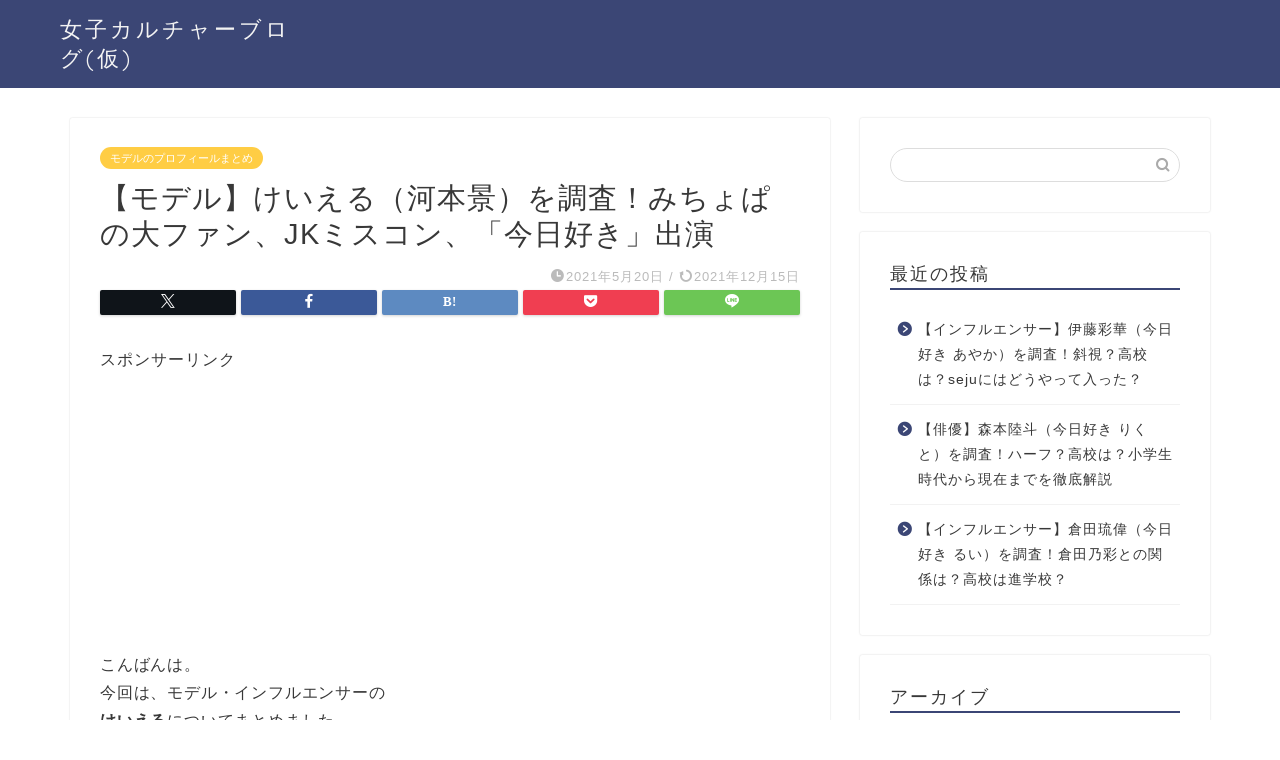

--- FILE ---
content_type: text/html; charset=UTF-8
request_url: https://kodudo0829.com/entry/2021/05/20/keieru01
body_size: 22934
content:
<!DOCTYPE html>
<html lang="ja">
<head prefix="og: http://ogp.me/ns# fb: http://ogp.me/ns/fb# article: http://ogp.me/ns/article#">
<meta charset="utf-8">
<meta http-equiv="X-UA-Compatible" content="IE=edge">
<meta name="viewport" content="width=device-width, initial-scale=1">
<meta property="og:type" content="blog">
<meta property="og:title" content="【モデル】けいえる（河本景）を調査！みちょぱの大ファン、JKミスコン、「今日好き」出演｜女子カルチャーブログ(仮)">
<meta property="og:url" content="https://kodudo0829.com/entry/2021/05/20/keieru01">
<meta property="og:description" content="こんばんは。 今回は、モデル・インフルエンサーの けいえるについてまとめました。 それではスタート！ 【TEENSモデル">
<meta property="og:image" content="https://kodudo0829.com/wp-content/uploads/2021/05/img_4292.jpg">
<meta property="og:site_name" content="女子カルチャーブログ(仮)">
<meta property="fb:admins" content="">
<meta name="twitter:card" content="summary_large_image">
<meta name="twitter:site" content="@openmywindow">
<meta name="description" content="こんばんは。 今回は、モデル・インフルエンサーの けいえるについてまとめました。 それではスタート！ 【TEENSモデル">
<link rel="shortcut icon" href="https://kodudo0829.com/wp-content/themes/jin/favicon.ico">
<link rel="canonical" href="https://kodudo0829.com/entry/2021/05/20/keieru01">
<title>【モデル】けいえる（河本景）を調査！みちょぱの大ファン、JKミスコン、「今日好き」出演｜女子カルチャーブログ(仮)</title>
<meta name='robots' content='max-image-preview:large'/>
<link rel='dns-prefetch' href='//webfonts.xserver.jp'/>
<link rel='dns-prefetch' href='//cdnjs.cloudflare.com'/>
<link rel="alternate" type="application/rss+xml" title="女子カルチャーブログ(仮) &raquo; フィード" href="https://kodudo0829.com/feed"/>
<link rel="alternate" type="application/rss+xml" title="女子カルチャーブログ(仮) &raquo; コメントフィード" href="https://kodudo0829.com/comments/feed"/>
<link rel="alternate" type="application/rss+xml" title="女子カルチャーブログ(仮) &raquo; 【モデル】けいえる（河本景）を調査！みちょぱの大ファン、JKミスコン、「今日好き」出演 のコメントのフィード" href="https://kodudo0829.com/entry/2021/05/20/keieru01/feed"/>
<link rel="alternate" title="oEmbed (JSON)" type="application/json+oembed" href="https://kodudo0829.com/wp-json/oembed/1.0/embed?url=https%3A%2F%2Fkodudo0829.com%2Fentry%2F2021%2F05%2F20%2Fkeieru01"/>
<link rel="alternate" title="oEmbed (XML)" type="text/xml+oembed" href="https://kodudo0829.com/wp-json/oembed/1.0/embed?url=https%3A%2F%2Fkodudo0829.com%2Fentry%2F2021%2F05%2F20%2Fkeieru01&#038;format=xml"/>
<script data-wpfc-render="false" id="kodud-ready">window.advanced_ads_ready=function(e,a){a=a||"complete";var d=function(e){return"interactive"===a?"loading"!==e:"complete"===e};d(document.readyState)?e():document.addEventListener("readystatechange",(function(a){d(a.target.readyState)&&e()}),{once:"interactive"===a})},window.advanced_ads_ready_queue=window.advanced_ads_ready_queue||[];</script>
<style id='wp-img-auto-sizes-contain-inline-css'>img:is([sizes=auto i],[sizes^="auto," i]){contain-intrinsic-size:3000px 1500px}</style>
<style id='wp-emoji-styles-inline-css'>img.wp-smiley, img.emoji{display:inline !important;border:none !important;box-shadow:none !important;height:1em !important;width:1em !important;margin:0 0.07em !important;vertical-align:-0.1em !important;background:none !important;padding:0 !important;}</style>
<style id='wp-block-library-inline-css'>:root{--wp-block-synced-color:#7a00df;--wp-block-synced-color--rgb:122,0,223;--wp-bound-block-color:var(--wp-block-synced-color);--wp-editor-canvas-background:#ddd;--wp-admin-theme-color:#007cba;--wp-admin-theme-color--rgb:0,124,186;--wp-admin-theme-color-darker-10:#006ba1;--wp-admin-theme-color-darker-10--rgb:0,107,160.5;--wp-admin-theme-color-darker-20:#005a87;--wp-admin-theme-color-darker-20--rgb:0,90,135;--wp-admin-border-width-focus:2px}@media (min-resolution:192dpi){:root{--wp-admin-border-width-focus:1.5px}}.wp-element-button{cursor:pointer}:root .has-very-light-gray-background-color{background-color:#eee}:root .has-very-dark-gray-background-color{background-color:#313131}:root .has-very-light-gray-color{color:#eee}:root .has-very-dark-gray-color{color:#313131}:root .has-vivid-green-cyan-to-vivid-cyan-blue-gradient-background{background:linear-gradient(135deg,#00d084,#0693e3)}:root .has-purple-crush-gradient-background{background:linear-gradient(135deg,#34e2e4,#4721fb 50%,#ab1dfe)}:root .has-hazy-dawn-gradient-background{background:linear-gradient(135deg,#faaca8,#dad0ec)}:root .has-subdued-olive-gradient-background{background:linear-gradient(135deg,#fafae1,#67a671)}:root .has-atomic-cream-gradient-background{background:linear-gradient(135deg,#fdd79a,#004a59)}:root .has-nightshade-gradient-background{background:linear-gradient(135deg,#330968,#31cdcf)}:root .has-midnight-gradient-background{background:linear-gradient(135deg,#020381,#2874fc)}:root{--wp--preset--font-size--normal:16px;--wp--preset--font-size--huge:42px}.has-regular-font-size{font-size:1em}.has-larger-font-size{font-size:2.625em}.has-normal-font-size{font-size:var(--wp--preset--font-size--normal)}.has-huge-font-size{font-size:var(--wp--preset--font-size--huge)}.has-text-align-center{text-align:center}.has-text-align-left{text-align:left}.has-text-align-right{text-align:right}.has-fit-text{white-space:nowrap!important}#end-resizable-editor-section{display:none}.aligncenter{clear:both}.items-justified-left{justify-content:flex-start}.items-justified-center{justify-content:center}.items-justified-right{justify-content:flex-end}.items-justified-space-between{justify-content:space-between}.screen-reader-text{border:0;clip-path:inset(50%);height:1px;margin:-1px;overflow:hidden;padding:0;position:absolute;width:1px;word-wrap:normal!important}.screen-reader-text:focus{background-color:#ddd;clip-path:none;color:#444;display:block;font-size:1em;height:auto;left:5px;line-height:normal;padding:15px 23px 14px;text-decoration:none;top:5px;width:auto;z-index:100000}html :where(.has-border-color){border-style:solid}html :where([style*=border-top-color]){border-top-style:solid}html :where([style*=border-right-color]){border-right-style:solid}html :where([style*=border-bottom-color]){border-bottom-style:solid}html :where([style*=border-left-color]){border-left-style:solid}html :where([style*=border-width]){border-style:solid}html :where([style*=border-top-width]){border-top-style:solid}html :where([style*=border-right-width]){border-right-style:solid}html :where([style*=border-bottom-width]){border-bottom-style:solid}html :where([style*=border-left-width]){border-left-style:solid}html :where(img[class*=wp-image-]){height:auto;max-width:100%}:where(figure){margin:0 0 1em}html :where(.is-position-sticky){--wp-admin--admin-bar--position-offset:var(--wp-admin--admin-bar--height,0px)}@media screen and (max-width:600px){html :where(.is-position-sticky){--wp-admin--admin-bar--position-offset:0px}}</style><style id='global-styles-inline-css'>:root{--wp--preset--aspect-ratio--square:1;--wp--preset--aspect-ratio--4-3:4/3;--wp--preset--aspect-ratio--3-4:3/4;--wp--preset--aspect-ratio--3-2:3/2;--wp--preset--aspect-ratio--2-3:2/3;--wp--preset--aspect-ratio--16-9:16/9;--wp--preset--aspect-ratio--9-16:9/16;--wp--preset--color--black:#000000;--wp--preset--color--cyan-bluish-gray:#abb8c3;--wp--preset--color--white:#ffffff;--wp--preset--color--pale-pink:#f78da7;--wp--preset--color--vivid-red:#cf2e2e;--wp--preset--color--luminous-vivid-orange:#ff6900;--wp--preset--color--luminous-vivid-amber:#fcb900;--wp--preset--color--light-green-cyan:#7bdcb5;--wp--preset--color--vivid-green-cyan:#00d084;--wp--preset--color--pale-cyan-blue:#8ed1fc;--wp--preset--color--vivid-cyan-blue:#0693e3;--wp--preset--color--vivid-purple:#9b51e0;--wp--preset--gradient--vivid-cyan-blue-to-vivid-purple:linear-gradient(135deg,rgb(6,147,227) 0%,rgb(155,81,224) 100%);--wp--preset--gradient--light-green-cyan-to-vivid-green-cyan:linear-gradient(135deg,rgb(122,220,180) 0%,rgb(0,208,130) 100%);--wp--preset--gradient--luminous-vivid-amber-to-luminous-vivid-orange:linear-gradient(135deg,rgb(252,185,0) 0%,rgb(255,105,0) 100%);--wp--preset--gradient--luminous-vivid-orange-to-vivid-red:linear-gradient(135deg,rgb(255,105,0) 0%,rgb(207,46,46) 100%);--wp--preset--gradient--very-light-gray-to-cyan-bluish-gray:linear-gradient(135deg,rgb(238,238,238) 0%,rgb(169,184,195) 100%);--wp--preset--gradient--cool-to-warm-spectrum:linear-gradient(135deg,rgb(74,234,220) 0%,rgb(151,120,209) 20%,rgb(207,42,186) 40%,rgb(238,44,130) 60%,rgb(251,105,98) 80%,rgb(254,248,76) 100%);--wp--preset--gradient--blush-light-purple:linear-gradient(135deg,rgb(255,206,236) 0%,rgb(152,150,240) 100%);--wp--preset--gradient--blush-bordeaux:linear-gradient(135deg,rgb(254,205,165) 0%,rgb(254,45,45) 50%,rgb(107,0,62) 100%);--wp--preset--gradient--luminous-dusk:linear-gradient(135deg,rgb(255,203,112) 0%,rgb(199,81,192) 50%,rgb(65,88,208) 100%);--wp--preset--gradient--pale-ocean:linear-gradient(135deg,rgb(255,245,203) 0%,rgb(182,227,212) 50%,rgb(51,167,181) 100%);--wp--preset--gradient--electric-grass:linear-gradient(135deg,rgb(202,248,128) 0%,rgb(113,206,126) 100%);--wp--preset--gradient--midnight:linear-gradient(135deg,rgb(2,3,129) 0%,rgb(40,116,252) 100%);--wp--preset--font-size--small:13px;--wp--preset--font-size--medium:20px;--wp--preset--font-size--large:36px;--wp--preset--font-size--x-large:42px;--wp--preset--spacing--20:0.44rem;--wp--preset--spacing--30:0.67rem;--wp--preset--spacing--40:1rem;--wp--preset--spacing--50:1.5rem;--wp--preset--spacing--60:2.25rem;--wp--preset--spacing--70:3.38rem;--wp--preset--spacing--80:5.06rem;--wp--preset--shadow--natural:6px 6px 9px rgba(0, 0, 0, 0.2);--wp--preset--shadow--deep:12px 12px 50px rgba(0, 0, 0, 0.4);--wp--preset--shadow--sharp:6px 6px 0px rgba(0, 0, 0, 0.2);--wp--preset--shadow--outlined:6px 6px 0px -3px rgb(255, 255, 255), 6px 6px rgb(0, 0, 0);--wp--preset--shadow--crisp:6px 6px 0px rgb(0, 0, 0);}:where(.is-layout-flex){gap:0.5em;}:where(.is-layout-grid){gap:0.5em;}body .is-layout-flex{display:flex;}.is-layout-flex{flex-wrap:wrap;align-items:center;}.is-layout-flex > :is(*, div){margin:0;}body .is-layout-grid{display:grid;}.is-layout-grid > :is(*, div){margin:0;}:where(.wp-block-columns.is-layout-flex){gap:2em;}:where(.wp-block-columns.is-layout-grid){gap:2em;}:where(.wp-block-post-template.is-layout-flex){gap:1.25em;}:where(.wp-block-post-template.is-layout-grid){gap:1.25em;}.has-black-color{color:var(--wp--preset--color--black) !important;}.has-cyan-bluish-gray-color{color:var(--wp--preset--color--cyan-bluish-gray) !important;}.has-white-color{color:var(--wp--preset--color--white) !important;}.has-pale-pink-color{color:var(--wp--preset--color--pale-pink) !important;}.has-vivid-red-color{color:var(--wp--preset--color--vivid-red) !important;}.has-luminous-vivid-orange-color{color:var(--wp--preset--color--luminous-vivid-orange) !important;}.has-luminous-vivid-amber-color{color:var(--wp--preset--color--luminous-vivid-amber) !important;}.has-light-green-cyan-color{color:var(--wp--preset--color--light-green-cyan) !important;}.has-vivid-green-cyan-color{color:var(--wp--preset--color--vivid-green-cyan) !important;}.has-pale-cyan-blue-color{color:var(--wp--preset--color--pale-cyan-blue) !important;}.has-vivid-cyan-blue-color{color:var(--wp--preset--color--vivid-cyan-blue) !important;}.has-vivid-purple-color{color:var(--wp--preset--color--vivid-purple) !important;}.has-black-background-color{background-color:var(--wp--preset--color--black) !important;}.has-cyan-bluish-gray-background-color{background-color:var(--wp--preset--color--cyan-bluish-gray) !important;}.has-white-background-color{background-color:var(--wp--preset--color--white) !important;}.has-pale-pink-background-color{background-color:var(--wp--preset--color--pale-pink) !important;}.has-vivid-red-background-color{background-color:var(--wp--preset--color--vivid-red) !important;}.has-luminous-vivid-orange-background-color{background-color:var(--wp--preset--color--luminous-vivid-orange) !important;}.has-luminous-vivid-amber-background-color{background-color:var(--wp--preset--color--luminous-vivid-amber) !important;}.has-light-green-cyan-background-color{background-color:var(--wp--preset--color--light-green-cyan) !important;}.has-vivid-green-cyan-background-color{background-color:var(--wp--preset--color--vivid-green-cyan) !important;}.has-pale-cyan-blue-background-color{background-color:var(--wp--preset--color--pale-cyan-blue) !important;}.has-vivid-cyan-blue-background-color{background-color:var(--wp--preset--color--vivid-cyan-blue) !important;}.has-vivid-purple-background-color{background-color:var(--wp--preset--color--vivid-purple) !important;}.has-black-border-color{border-color:var(--wp--preset--color--black) !important;}.has-cyan-bluish-gray-border-color{border-color:var(--wp--preset--color--cyan-bluish-gray) !important;}.has-white-border-color{border-color:var(--wp--preset--color--white) !important;}.has-pale-pink-border-color{border-color:var(--wp--preset--color--pale-pink) !important;}.has-vivid-red-border-color{border-color:var(--wp--preset--color--vivid-red) !important;}.has-luminous-vivid-orange-border-color{border-color:var(--wp--preset--color--luminous-vivid-orange) !important;}.has-luminous-vivid-amber-border-color{border-color:var(--wp--preset--color--luminous-vivid-amber) !important;}.has-light-green-cyan-border-color{border-color:var(--wp--preset--color--light-green-cyan) !important;}.has-vivid-green-cyan-border-color{border-color:var(--wp--preset--color--vivid-green-cyan) !important;}.has-pale-cyan-blue-border-color{border-color:var(--wp--preset--color--pale-cyan-blue) !important;}.has-vivid-cyan-blue-border-color{border-color:var(--wp--preset--color--vivid-cyan-blue) !important;}.has-vivid-purple-border-color{border-color:var(--wp--preset--color--vivid-purple) !important;}.has-vivid-cyan-blue-to-vivid-purple-gradient-background{background:var(--wp--preset--gradient--vivid-cyan-blue-to-vivid-purple) !important;}.has-light-green-cyan-to-vivid-green-cyan-gradient-background{background:var(--wp--preset--gradient--light-green-cyan-to-vivid-green-cyan) !important;}.has-luminous-vivid-amber-to-luminous-vivid-orange-gradient-background{background:var(--wp--preset--gradient--luminous-vivid-amber-to-luminous-vivid-orange) !important;}.has-luminous-vivid-orange-to-vivid-red-gradient-background{background:var(--wp--preset--gradient--luminous-vivid-orange-to-vivid-red) !important;}.has-very-light-gray-to-cyan-bluish-gray-gradient-background{background:var(--wp--preset--gradient--very-light-gray-to-cyan-bluish-gray) !important;}.has-cool-to-warm-spectrum-gradient-background{background:var(--wp--preset--gradient--cool-to-warm-spectrum) !important;}.has-blush-light-purple-gradient-background{background:var(--wp--preset--gradient--blush-light-purple) !important;}.has-blush-bordeaux-gradient-background{background:var(--wp--preset--gradient--blush-bordeaux) !important;}.has-luminous-dusk-gradient-background{background:var(--wp--preset--gradient--luminous-dusk) !important;}.has-pale-ocean-gradient-background{background:var(--wp--preset--gradient--pale-ocean) !important;}.has-electric-grass-gradient-background{background:var(--wp--preset--gradient--electric-grass) !important;}.has-midnight-gradient-background{background:var(--wp--preset--gradient--midnight) !important;}.has-small-font-size{font-size:var(--wp--preset--font-size--small) !important;}.has-medium-font-size{font-size:var(--wp--preset--font-size--medium) !important;}.has-large-font-size{font-size:var(--wp--preset--font-size--large) !important;}.has-x-large-font-size{font-size:var(--wp--preset--font-size--x-large) !important;}</style>
<style id='classic-theme-styles-inline-css'>.wp-block-button__link{color:#fff;background-color:#32373c;border-radius:9999px;box-shadow:none;text-decoration:none;padding:calc(.667em + 2px) calc(1.333em + 2px);font-size:1.125em}.wp-block-file__button{background:#32373c;color:#fff;text-decoration:none}</style>
<link rel="stylesheet" type="text/css" href="//kodudo0829.com/wp-content/cache/wpfc-minified/314xx1n/4oadu.css" media="all"/>
<link rel='stylesheet' id='swiper-style-css' href='https://cdnjs.cloudflare.com/ajax/libs/Swiper/4.0.7/css/swiper.min.css?ver=6.9' type='text/css' media='all'/>
<link rel="https://api.w.org/" href="https://kodudo0829.com/wp-json/"/><link rel="alternate" title="JSON" type="application/json" href="https://kodudo0829.com/wp-json/wp/v2/posts/18138"/><link rel='shortlink' href='https://kodudo0829.com/?p=18138'/>
<style>#wrapper{background-color:#fff;background-image:url();}
.related-entry-headline-text span:before, #comment-title span:before,
#reply-title span:before{background-color:#3b4675;border-color:#3b4675 !important;}
#breadcrumb:after,
#page-top a{background-color:#3b4675;}
footer{background-color:#3b4675;}
.footer-inner a, #copyright,
#copyright-center{border-color:#fff !important;color:#fff !important;}
#footer-widget-area{border-color:#fff !important;}
.page-top-footer a{color:#3b4675 !important;}
#breadcrumb ul li,
#breadcrumb ul li a{color:#3b4675 !important;}
body, a, a:link, a:visited, .my-profile, .widgettitle, .tabBtn-mag label{color:#383838;}
a:hover{color:#008db7;}
.widget_nav_menu ul>li>a:before, .widget_categories ul>li>a:before, .widget_pages ul>li>a:before, .widget_recent_entries ul>li>a:before, .widget_archive ul>li>a:before, .widget_archive form:after, .widget_categories form:after, .widget_nav_menu ul>li>ul.sub-menu>li>a:before, .widget_categories ul>li>.children>li>a:before, .widget_pages ul>li>.children>li>a:before, .widget_nav_menu ul>li>ul.sub-menu>li>ul.sub-menu li>a:before, .widget_categories ul>li>.children>li>.children li>a:before, .widget_pages ul>li>.children>li>.children li>a:before{color:#3b4675;}
.widget_nav_menu ul .sub-menu .sub-menu li a:before{background-color:#383838 !important;}
.d--labeling-act-border{border-color:rgba(56, 56, 56, 0.18);}
.c--labeling-act.d--labeling-act-solid{background-color:rgba(56, 56, 56, 0.06);}
.a--labeling-act{color:rgba(56, 56, 56, 0.6);}
.a--labeling-small-act span{background-color:rgba(56, 56, 56, 0.21);}
.c--labeling-act.d--labeling-act-strong{background-color:rgba(56, 56, 56, 0.045);}
.d--labeling-act-strong .a--labeling-act{color:rgba(56, 56, 56, 0.75);}
footer .footer-widget, footer .footer-widget a, footer .footer-widget ul li, .footer-widget.widget_nav_menu ul>li>a:before, .footer-widget.widget_categories ul>li>a:before, .footer-widget.widget_recent_entries ul>li>a:before, .footer-widget.widget_pages ul>li>a:before, .footer-widget.widget_archive ul>li>a:before, footer .widget_tag_cloud .tagcloud a:before{color:#fff !important;border-color:#fff !important;}
footer .footer-widget .widgettitle{color:#fff !important;border-color:#ffcd44 !important;}
footer .widget_nav_menu ul .children .children li a:before, footer .widget_categories ul .children .children li a:before, footer .widget_nav_menu ul .sub-menu .sub-menu li a:before{background-color:#fff !important;}
#drawernav a:hover,
.post-list-title, #prev-next p,
#toc_container .toc_list li a{color:#383838 !important;}
#header-box{background-color:#3b4675;}
@media(min-width:768px){
#header-box .header-box10-bg:before,
#header-box .header-box11-bg:before{border-radius:2px;}
}
@media(min-width:768px){
.top-image-meta{margin-top:calc(0px - 30px);}
}
@media(min-width:1200px){
.top-image-meta{margin-top:calc(0px);}
}
.pickup-contents:before{background-color:#3b4675 !important;}
.main-image-text{color:#555;}
.main-image-text-sub{color:#555;}
@media(min-width:481px){
#site-info{padding-top:15px !important;padding-bottom:15px !important;}
}
#site-info span a{color:#f4f4f4 !important;}
#headmenu .headsns .line a svg{fill:#f4f4f4 !important;}
#headmenu .headsns a,
#headmenu{color:#f4f4f4 !important;border-color:#f4f4f4 !important;}
.profile-follow .line-sns a svg{fill:#3b4675 !important;}
.profile-follow .line-sns a:hover svg{fill:#ffcd44 !important;}
.profile-follow a{color:#3b4675 !important;border-color:#3b4675 !important;}
.profile-follow a:hover, #headmenu .headsns a:hover{color:#ffcd44 !important;border-color:#ffcd44 !important;}
.search-box:hover{color:#ffcd44 !important;border-color:#ffcd44 !important;}
#header #headmenu .headsns .line a:hover svg{fill:#ffcd44 !important;}
.cps-icon-bar, #navtoggle:checked+.sp-menu-open .cps-icon-bar{background-color:#f4f4f4;}
#nav-container{background-color:#fff;}
.menu-box .menu-item svg{fill:#f4f4f4;}
#drawernav ul.menu-box>li>a,
#drawernav2 ul.menu-box>li>a,
#drawernav3 ul.menu-box>li>a,
#drawernav4 ul.menu-box>li>a,
#drawernav5 ul.menu-box>li>a,
#drawernav ul.menu-box>li.menu-item-has-children:after,
#drawernav2 ul.menu-box>li.menu-item-has-children:after,
#drawernav3 ul.menu-box>li.menu-item-has-children:after,
#drawernav4 ul.menu-box>li.menu-item-has-children:after,
#drawernav5 ul.menu-box>li.menu-item-has-children:after{color:#f4f4f4 !important;}
#drawernav ul.menu-box li a,
#drawernav2 ul.menu-box li a,
#drawernav3 ul.menu-box li a,
#drawernav4 ul.menu-box li a,
#drawernav5 ul.menu-box li a{font-size:14px !important;}
#drawernav3 ul.menu-box>li{color:#383838 !important;}
#drawernav4 .menu-box>.menu-item>a:after,
#drawernav3 .menu-box>.menu-item>a:after,
#drawernav .menu-box>.menu-item>a:after{background-color:#f4f4f4 !important;}
#drawernav2 .menu-box>.menu-item:hover,
#drawernav5 .menu-box>.menu-item:hover{border-top-color:#3b4675 !important;}
.cps-info-bar a{background-color:#ffcd44 !important;}
@media(min-width:768px){
.post-list-mag .post-list-item:not(:nth-child(2n)){margin-right:2.6%;}
}
@media(min-width:768px){
#tab-1:checked~.tabBtn-mag li [for="tab-1"]:after,
#tab-2:checked~.tabBtn-mag li [for="tab-2"]:after,
#tab-3:checked~.tabBtn-mag li [for="tab-3"]:after,
#tab-4:checked~.tabBtn-mag li [for="tab-4"]:after{border-top-color:#3b4675 !important;}
.tabBtn-mag label{border-bottom-color:#3b4675 !important;}
}
#tab-1:checked~.tabBtn-mag li [for="tab-1"],
#tab-2:checked~.tabBtn-mag li [for="tab-2"],
#tab-3:checked~.tabBtn-mag li [for="tab-3"],
#tab-4:checked~.tabBtn-mag li [for="tab-4"],
#prev-next a.next:after,
#prev-next a.prev:after,
.more-cat-button a:hover span:before{background-color:#3b4675 !important;}
.swiper-slide .post-list-cat, .post-list-mag .post-list-cat, .post-list-mag3col .post-list-cat, .post-list-mag-sp1col .post-list-cat, .swiper-pagination-bullet-active, .pickup-cat, .post-list .post-list-cat, #breadcrumb .bcHome a:hover span:before,
.popular-item:nth-child(1) .pop-num,
.popular-item:nth-child(2) .pop-num,
.popular-item:nth-child(3) .pop-num{background-color:#ffcd44 !important;}
.sidebar-btn a, .profile-sns-menu{background-color:#ffcd44 !important;}
.sp-sns-menu a, .pickup-contents-box a:hover .pickup-title{border-color:#3b4675 !important;color:#3b4675 !important;}
.pro-line svg{fill:#3b4675 !important;}
.cps-post-cat a, .meta-cat, .popular-cat{background-color:#ffcd44 !important;border-color:#ffcd44 !important;}
.tagicon, .tag-box a, #toc_container .toc_list>li,
#toc_container .toc_title{color:#3b4675 !important;}
.widget_tag_cloud a::before{color:#383838 !important;}
.tag-box a, #toc_container:before{border-color:#3b4675 !important;}
.cps-post-cat a:hover{color:#008db7 !important;}
.pagination li:not([class*="current"]) a:hover,
.widget_tag_cloud a:hover{background-color:#3b4675 !important;}
.pagination li:not([class*="current"]) a:hover{opacity:0.5 !important;}
.pagination li.current a{background-color:#3b4675 !important;border-color:#3b4675 !important;}
.nextpage a:hover span{color:#3b4675 !important;border-color:#3b4675 !important;}
.cta-content:before{background-color:#6FBFCA !important;}
.cta-text, .info-title{color:#fff !important;}
#footer-widget-area.footer_style1 .widgettitle{border-color:#ffcd44 !important;}
.sidebar_style1 .widgettitle, .sidebar_style5 .widgettitle{border-color:#3b4675 !important;}
.sidebar_style2 .widgettitle, .sidebar_style4 .widgettitle, .sidebar_style6 .widgettitle, #home-bottom-widget .widgettitle,
#home-top-widget .widgettitle,
#post-bottom-widget .widgettitle,
#post-top-widget .widgettitle{background-color:#3b4675 !important;}
#home-bottom-widget .widget_search .search-box input[type="submit"],
#home-top-widget .widget_search .search-box input[type="submit"],
#post-bottom-widget .widget_search .search-box input[type="submit"],
#post-top-widget .widget_search .search-box input[type="submit"]{background-color:#ffcd44 !important;}
.tn-logo-size{font-size:160% !important;}
@media(min-width:481px){
.tn-logo-size img{width:calc(160%*0.5) !important;}
}
@media(min-width:768px){
.tn-logo-size img{width:calc(160%*2.2) !important;}
}
@media(min-width:1200px){
.tn-logo-size img{width:160% !important;}
}
.sp-logo-size{font-size:100% !important;}
.sp-logo-size img{width:100% !important;}
.cps-post-main ul>li:before, .cps-post-main ol>li:before{background-color:#ffcd44 !important;}
.profile-card .profile-title{background-color:#3b4675 !important;}
.profile-card{border-color:#3b4675 !important;}
.cps-post-main a{color:#008db7;}
.cps-post-main .marker{background:-webkit-linear-gradient(transparent 60%, #ffcedb 0%);background:linear-gradient(transparent 60%, #ffcedb 0%);}
.cps-post-main .marker2{background:-webkit-linear-gradient(transparent 60%, #a9eaf2 0%);background:linear-gradient(transparent 60%, #a9eaf2 0%);}
.cps-post-main .jic-sc{color:#e9546b;}
.simple-box1{border-color:#ef9b9b !important;}
.simple-box2{border-color:#f2bf7d !important;}
.simple-box3{border-color:#c5a7e2 !important;}
.simple-box4{border-color:#7badd8 !important;}
.simple-box4:before{background-color:#7badd8;}
.simple-box5{border-color:#efcbd6 !important;}
.simple-box5:before{background-color:#efcbd6;}
.simple-box6{background-color:#edd5df !important;}
.simple-box7{border-color:#def1f9 !important;}
.simple-box7:before{background-color:#def1f9 !important;}
.simple-box8{border-color:#96ddc1 !important;}
.simple-box8:before{background-color:#96ddc1 !important;}
.simple-box9:before{background-color:#e1c0e8 !important;}
.simple-box9:after{border-color:#e1c0e8 #e1c0e8 #fff #fff !important;}
.kaisetsu-box1:before, .kaisetsu-box1-title{background-color:#ffb49e !important;}
.kaisetsu-box2{border-color:#89c2f4 !important;}
.kaisetsu-box2-title{background-color:#89c2f4 !important;}
.kaisetsu-box4{border-color:#ea91a9 !important;}
.kaisetsu-box4-title{background-color:#ea91a9 !important;}
.kaisetsu-box5:before{background-color:#57b3ba !important;}
.kaisetsu-box5-title{background-color:#57b3ba !important;}
.concept-box1{border-color:#e88dc6 !important;}
.concept-box1:after{background-color:#e88dc6 !important;}
.concept-box1:before{content:"ポイント" !important;color:#e88dc6 !important;}
.concept-box2{border-color:#f7cf6a !important;}
.concept-box2:after{background-color:#f7cf6a !important;}
.concept-box2:before{content:"注意点" !important;color:#f7cf6a !important;}
.concept-box3{border-color:#86cee8 !important;}
.concept-box3:after{background-color:#86cee8 !important;}
.concept-box3:before{content:"良い例" !important;color:#86cee8 !important;}
.concept-box4{border-color:#ed8989 !important;}
.concept-box4:after{background-color:#ed8989 !important;}
.concept-box4:before{content:"悪い例" !important;color:#ed8989 !important;}
.concept-box5{border-color:#9e9e9e !important;}
.concept-box5:after{background-color:#9e9e9e !important;}
.concept-box5:before{content:"参考" !important;color:#9e9e9e !important;}
.concept-box6{border-color:#8eaced !important;}
.concept-box6:after{background-color:#8eaced !important;}
.concept-box6:before{content:"メモ" !important;color:#8eaced !important;}
.innerlink-box1, .blog-card{border-color:#73bc9b !important;}
.innerlink-box1-title{background-color:#73bc9b !important;border-color:#73bc9b !important;}
.innerlink-box1:before, .blog-card-hl-box{background-color:#73bc9b !important;}
.jin-ac-box01-title::after{color:#3b4675;}
.color-button01 a, .color-button01 a:hover, .color-button01:before{background-color:#008db7 !important;}
.top-image-btn-color a, .top-image-btn-color a:hover, .top-image-btn-color:before{background-color:#ffcd44 !important;}
.color-button02 a, .color-button02 a:hover, .color-button02:before{background-color:#d9333f !important;}
.color-button01-big a, .color-button01-big a:hover, .color-button01-big:before{background-color:#3296d1 !important;}
.color-button01-big a, .color-button01-big:before{border-radius:5px !important;}
.color-button01-big a{padding-top:20px !important;padding-bottom:20px !important;}
.color-button02-big a, .color-button02-big a:hover, .color-button02-big:before{background-color:#83d159 !important;}
.color-button02-big a, .color-button02-big:before{border-radius:5px !important;}
.color-button02-big a{padding-top:20px !important;padding-bottom:20px !important;}
.color-button01-big{width:75% !important;}
.color-button02-big{width:75% !important;}
.top-image-btn-color:before, .color-button01:before, .color-button02:before, .color-button01-big:before, .color-button02-big:before{bottom:-1px;left:-1px;width:100%;height:100%;border-radius:6px;box-shadow:0px 1px 5px 0px rgba(0, 0, 0, 0.25);-webkit-transition:all .4s;transition:all .4s;}
.top-image-btn-color a:hover, .color-button01 a:hover, .color-button02 a:hover, .color-button01-big a:hover, .color-button02-big a:hover{-webkit-transform:translateY(2px);transform:translateY(2px);-webkit-filter:brightness(0.95);filter:brightness(0.95);}
.top-image-btn-color:hover:before, .color-button01:hover:before, .color-button02:hover:before, .color-button01-big:hover:before, .color-button02-big:hover:before{-webkit-transform:translateY(2px);transform:translateY(2px);box-shadow:none !important;}
.h2-style01 h2, .h2-style02 h2:before, .h2-style03 h2, .h2-style04 h2:before, .h2-style05 h2, .h2-style07 h2:before, .h2-style07 h2:after, .h3-style03 h3:before, .h3-style02 h3:before, .h3-style05 h3:before, .h3-style07 h3:before, .h2-style08 h2:after, .h2-style10 h2:before, .h2-style10 h2:after, .h3-style02 h3:after, .h4-style02 h4:before{background-color:#3b4675 !important;}
.h3-style01 h3, .h3-style04 h3, .h3-style05 h3, .h3-style06 h3, .h4-style01 h4, .h2-style02 h2, .h2-style08 h2, .h2-style08 h2:before, .h2-style09 h2, .h4-style03 h4{border-color:#3b4675 !important;}
.h2-style05 h2:before{border-top-color:#3b4675 !important;}
.h2-style06 h2:before, .sidebar_style3 .widgettitle:after{background-image:linear-gradient(-45deg, transparent 25%, #3b4675 25%, #3b4675 50%, transparent 50%, transparent 75%, #3b4675 75%, #3b4675);}
.jin-h2-icons.h2-style02 h2 .jic:before, .jin-h2-icons.h2-style04 h2 .jic:before, .jin-h2-icons.h2-style06 h2 .jic:before, .jin-h2-icons.h2-style07 h2 .jic:before, .jin-h2-icons.h2-style08 h2 .jic:before, .jin-h2-icons.h2-style09 h2 .jic:before, .jin-h2-icons.h2-style10 h2 .jic:before, .jin-h3-icons.h3-style01 h3 .jic:before, .jin-h3-icons.h3-style02 h3 .jic:before, .jin-h3-icons.h3-style03 h3 .jic:before, .jin-h3-icons.h3-style04 h3 .jic:before, .jin-h3-icons.h3-style05 h3 .jic:before, .jin-h3-icons.h3-style06 h3 .jic:before, .jin-h3-icons.h3-style07 h3 .jic:before, .jin-h4-icons.h4-style01 h4 .jic:before, .jin-h4-icons.h4-style02 h4 .jic:before, .jin-h4-icons.h4-style03 h4 .jic:before, .jin-h4-icons.h4-style04 h4 .jic:before{color:#3b4675;}
@media all and (-ms-high-contrast:none) {
*::-ms-backdrop,
.color-button01:before, .color-button02:before, .color-button01-big:before, .color-button02-big:before{background-color:#595857 !important;}
}
.jin-lp-h2 h2, .jin-lp-h2 h2{background-color:transparent !important;border-color:transparent !important;color:#383838 !important;}
.jincolumn-h3style2{border-color:#3b4675 !important;}
.jinlph2-style1 h2:first-letter{color:#3b4675 !important;}
.jinlph2-style2 h2, .jinlph2-style3 h2{border-color:#3b4675 !important;}
.jin-photo-title .jin-fusen1-down, .jin-photo-title .jin-fusen1-even, .jin-photo-title .jin-fusen1-up{border-left-color:#3b4675;}
.jin-photo-title .jin-fusen2, .jin-photo-title .jin-fusen3{background-color:#3b4675;}
.jin-photo-title .jin-fusen2:before, .jin-photo-title .jin-fusen3:before{border-top-color:#3b4675;}
.has-huge-font-size{font-size:42px !important;}
.has-large-font-size{font-size:36px !important;}
.has-medium-font-size{font-size:20px !important;}
.has-normal-font-size{font-size:16px !important;}
.has-small-font-size{font-size:13px !important;}</style>
<script type="application/ld+json">{
"@context": "https://schema.org",
"@type": "BlogPosting",
"mainEntityOfPage": {
"@type": "WebPage",
"@id": "https://kodudo0829.com/entry/2021/05/20/keieru01"
},
"headline": "【モデル】けいえる（河本景）を調査！みちょぱの大ファン、JKミスコン、「今日好き」出演",
"description": "こんばんは。 今回は、モデル・インフルエンサーの けいえるについてまとめました。 それではスタート！ 【TEENSモデル卒業】けいえる（河本景） いぇい&#x2755;&#x2755; pic.twitter.com/lpkfzQMbLT &hellip;",
"datePublished": "2021-05-20T19:57:43+09:00",
"dateModified": "2021-12-15T11:17:35+09:00",
"author": {
"@type": "Person",
"name": "こづどう",
"url": "https://kodudo0829.com/entry/author/furuya2908"
},
"publisher": {
"@type": "Organization",
"name": "女子カルチャーブログ(仮)",
"url": "https://kodudo0829.com/"
},
"image": "https://kodudo0829.com/wp-content/uploads/2021/05/img_4292.jpg"
}</script>
<script type="application/ld+json">{
"@context": "https://schema.org",
"@type": "BreadcrumbList",
"itemListElement": [
{
"@type": "ListItem",
"position": 1,
"name": "HOME",
"item": "https://kodudo0829.com/"
},
{
"@type": "ListItem",
"position": 2,
"name": "モデルのプロフィールまとめ",
"item": "https://kodudo0829.com/entry/category/%e3%83%a2%e3%83%87%e3%83%ab%e3%81%ae%e3%83%97%e3%83%ad%e3%83%95%e3%82%a3%e3%83%bc%e3%83%ab%e3%81%be%e3%81%a8%e3%82%81"
},
{
"@type": "ListItem",
"position": 3,
"name": "【モデル】けいえる（河本景）を調査！みちょぱの大ファン、JKミスコン、「今日好き」出演",
"item": "https://kodudo0829.com/entry/2021/05/20/keieru01"
}
]
}</script>
<style>@charset "UTF-8";
.booklink-box, .kaerebalink-box{margin:15px 10px 35px 10px;padding:25px 20px;background:#fff;}
@media(max-width:767px) and (max-width:767px){
.booklink-box, .kaerebalink-box{border-radius:2px;background:#fff;box-shadow:0px 1px 2px rgba(0, 0, 0, 0.18);border-top:1px solid #F3F3F3;}
}
@media(max-width:767px){
.booklink-box p, .kaerebalink-box p{line-height:1.3rem;padding-bottom:10px;}
}
@media(min-width:768px){
.booklink-box, .kaerebalink-box{border-radius:2px;background:#fff;box-shadow:0px 1px 3px rgba(0, 0, 0, 0.18);}
}
@media(min-width:768px) and (max-width:767px){
.booklink-box, .kaerebalink-box{border-radius:0px;box-shadow:0px 0px 0px rgba(0, 0, 0, 0.25);}
}
@media(min-width:768px){
.booklink-box p, .kaerebalink-box p{font-size:0.95rem;}
}
@media(min-width:1024px){
.booklink-box p, .kaerebalink-box p{font-size:1rem;padding-bottom:30px;}
}
@media(max-width:767px){
.booklink-image, .kaerebalink-image{margin-right:20px !important;float:left;display:inline-block;width:100px;text-align:center;}
.booklink-image img, .kaerebalink-image img{width:auto;height:auto;max-height:180px;margin-bottom:0 !important;}
}
@media(min-width:768px){
.booklink-image, .kaerebalink-image{margin-right:20px !important;width:130px;text-align:center;}
.booklink-image img, .kaerebalink-image img{width:auto;height:auto;max-height:200px;margin-bottom:0 !important;}
}
.kaerebalink-info img, .booklink-info img{display:none;}
@media(min-width:768px){
.kaerebalink-info, .booklink-info{width:calc(100% - 150px);}
}
@media(min-width:768px){
.kaerebalink-box, .booklink-box{display:flex;}
}
@media(min-width:768px){
.kaerebalink-link1, .booklink-link2{display:flex;margin-top:15px;}
}
@media(max-width:767px){
.kaerebalink-link1, .booklink-link2{margin-top:15px;}
}
@media(min-width:768px){
.shoplinkamazon, .shoplinkrakuten, .shoplinkkindle{margin-right:8px;}
}
@media(max-width:767px){
.shoplinkkindle, .shoplinkamazon, .shoplinkrakuten, .shoplinkyahoo{margin:0 auto;margin-bottom:1px;}
}
.shoplinkkindle a, .shoplinkamazon a, .shoplinkrakuten a, .shoplinkyahoo a{display:block;font-size:0.85rem;text-decoration:none !important;color:#fff !important;text-align:center;border-radius:2px;}
@media(max-width:767px){
.shoplinkkindle a, .shoplinkamazon a, .shoplinkrakuten a, .shoplinkyahoo a{padding:10px;}
}
@media(min-width:768px){
.shoplinkkindle a, .shoplinkamazon a, .shoplinkrakuten a, .shoplinkyahoo a{font-size:0.8rem;padding:12px 5px;}
}
@media(min-width:1024px){
.shoplinkkindle a, .shoplinkamazon a, .shoplinkrakuten a, .shoplinkyahoo a{padding:12px 12px;}
}
.shoplinkamazon a{background:#FFB642;}
.shoplinkkindle a{background:#4C5AA5;}
.shoplinkyahoo a{background:#EB668E;}
.shoplinkrakuten a{background:#E84E51;}
@media(max-width:767px){
.booklink-detail:after, .kaerebalink-detail:after{display:block;clear:both;content:"";}
.kaerebalink-footer, .booklink-footer{clear:both;}
}
@media(min-width:768px){
.booklink-detail:after, .kaerebalink-detail:after{display:block;clear:both;content:"";}
.kaerebalink-footer, .booklink-footer{clear:both;}
}
.kaerebalink-powered-date, .kaerebalink-powered-date a, .kaerebalink-detail{color:#aaa;text-decoration:none;font-size:0.75rem;}
@media(max-width:767px){
.kaerebalink-powered-date, .kaerebalink-detail{padding-left:120px;}
}
.booklink-powered-date a, .booklink-powered-date, .booklink-detail{font-size:13px;color:#ACACAC !important;}</style>
<script async src="//pagead2.googlesyndication.com/pagead/js/adsbygoogle.js"></script>
<script>(adsbygoogle=window.adsbygoogle||[]).push({
google_ad_client: "ca-pub-5126642331785308",
enable_page_level_ads: true
});</script>
<script async src="https://www.googletagmanager.com/gtag/js?id=G-BLQJH21MEV"></script>
<script>window.dataLayer=window.dataLayer||[];
function gtag(){dataLayer.push(arguments);}
gtag('js', new Date());
gtag('config', 'G-BLQJH21MEV');</script>
</head>
<body class="wp-singular post-template-default single single-post postid-18138 single-format-standard wp-theme-jin aa-prefix-kodud-" id="nofont-style">
<div id="wrapper">
<div id="scroll-content" class="animate">
<div id="header-box" class="tn_on header-box animate">
<div id="header" class="header-type1 header animate">
<div id="site-info" class="ef"> <span class="tn-logo-size"><a href='https://kodudo0829.com/' title='女子カルチャーブログ(仮)' rel='home'>女子カルチャーブログ(仮)</a></span></div></div></div><div class="clearfix"></div><div id="contents">
<main id="main-contents" class="main-contents article_style1 animate" >
<section class="cps-post-box post-entry">
<article class="cps-post">
<header class="cps-post-header">
<span class="cps-post-cat category-%e3%83%a2%e3%83%87%e3%83%ab%e3%81%ae%e3%83%97%e3%83%ad%e3%83%95%e3%82%a3%e3%83%bc%e3%83%ab%e3%81%be%e3%81%a8%e3%82%81"><a href="https://kodudo0829.com/entry/category/%e3%83%a2%e3%83%87%e3%83%ab%e3%81%ae%e3%83%97%e3%83%ad%e3%83%95%e3%82%a3%e3%83%bc%e3%83%ab%e3%81%be%e3%81%a8%e3%82%81" style="background-color:!important;">モデルのプロフィールまとめ</a></span>
<h1 class="cps-post-title post-title" >【モデル】けいえる（河本景）を調査！みちょぱの大ファン、JKミスコン、「今日好き」出演</h1>
<div class="cps-post-meta"> <span class="writer author-name">こづどう</span> <span class="cps-post-date-box"> <span class="cps-post-date"><i class="jic jin-ifont-watch" aria-hidden="true"></i>&nbsp;<time class="post-date date date-published" datetime="2021-05-20T19:57:43+09:00">2021年5月20日</time></span> <span class="timeslash"> /</span> <time class="post-date date date-modified" datetime="2021-12-15T11:17:35+09:00"><span class="cps-post-date"><i class="jic jin-ifont-reload" aria-hidden="true"></i>&nbsp;2021年12月15日</span></time> </span></div></header>
<div class="share-top sns-design-type01">
<div class="sns-top"> <ol>  <li class="twitter"><a href="https://twitter.com/share?url=https%3A%2F%2Fkodudo0829.com%2Fentry%2F2021%2F05%2F20%2Fkeieru01&text=%E3%80%90%E3%83%A2%E3%83%87%E3%83%AB%E3%80%91%E3%81%91%E3%81%84%E3%81%88%E3%82%8B%EF%BC%88%E6%B2%B3%E6%9C%AC%E6%99%AF%EF%BC%89%E3%82%92%E8%AA%BF%E6%9F%BB%EF%BC%81%E3%81%BF%E3%81%A1%E3%82%87%E3%81%B1%E3%81%AE%E5%A4%A7%E3%83%95%E3%82%A1%E3%83%B3%E3%80%81JK%E3%83%9F%E3%82%B9%E3%82%B3%E3%83%B3%E3%80%81%E3%80%8C%E4%BB%8A%E6%97%A5%E5%A5%BD%E3%81%8D%E3%80%8D%E5%87%BA%E6%BC%94 - 女子カルチャーブログ(仮)&via=openmywindow&related=openmywindow"><i class="jic jin-ifont-twitter"></i></a> </li>  <li class="facebook"> <a href="https://www.facebook.com/sharer.php?src=bm&u=https%3A%2F%2Fkodudo0829.com%2Fentry%2F2021%2F05%2F20%2Fkeieru01&t=%E3%80%90%E3%83%A2%E3%83%87%E3%83%AB%E3%80%91%E3%81%91%E3%81%84%E3%81%88%E3%82%8B%EF%BC%88%E6%B2%B3%E6%9C%AC%E6%99%AF%EF%BC%89%E3%82%92%E8%AA%BF%E6%9F%BB%EF%BC%81%E3%81%BF%E3%81%A1%E3%82%87%E3%81%B1%E3%81%AE%E5%A4%A7%E3%83%95%E3%82%A1%E3%83%B3%E3%80%81JK%E3%83%9F%E3%82%B9%E3%82%B3%E3%83%B3%E3%80%81%E3%80%8C%E4%BB%8A%E6%97%A5%E5%A5%BD%E3%81%8D%E3%80%8D%E5%87%BA%E6%BC%94 - 女子カルチャーブログ(仮)" onclick="javascript:window.open(this.href,'','menubar=no,toolbar=no,resizable=yes,scrollbars=yes,height=300,width=600');return false;"><i class="jic jin-ifont-facebook-t" aria-hidden="true"></i></a> </li>  <li class="hatebu"> <a href="https://b.hatena.ne.jp/add?mode=confirm&url=https%3A%2F%2Fkodudo0829.com%2Fentry%2F2021%2F05%2F20%2Fkeieru01" onclick="javascript:window.open(this.href,'','menubar=no,toolbar=no,resizable=yes,scrollbars=yes,height=400,width=510');return false;"><i class="font-hatena"></i></a> </li>  <li class="pocket"> <a href="https://getpocket.com/edit?url=https%3A%2F%2Fkodudo0829.com%2Fentry%2F2021%2F05%2F20%2Fkeieru01&title=%E3%80%90%E3%83%A2%E3%83%87%E3%83%AB%E3%80%91%E3%81%91%E3%81%84%E3%81%88%E3%82%8B%EF%BC%88%E6%B2%B3%E6%9C%AC%E6%99%AF%EF%BC%89%E3%82%92%E8%AA%BF%E6%9F%BB%EF%BC%81%E3%81%BF%E3%81%A1%E3%82%87%E3%81%B1%E3%81%AE%E5%A4%A7%E3%83%95%E3%82%A1%E3%83%B3%E3%80%81JK%E3%83%9F%E3%82%B9%E3%82%B3%E3%83%B3%E3%80%81%E3%80%8C%E4%BB%8A%E6%97%A5%E5%A5%BD%E3%81%8D%E3%80%8D%E5%87%BA%E6%BC%94 - 女子カルチャーブログ(仮)"><i class="jic jin-ifont-pocket" aria-hidden="true"></i></a> </li> <li class="line"> <a href="https://line.me/R/msg/text/?https%3A%2F%2Fkodudo0829.com%2Fentry%2F2021%2F05%2F20%2Fkeieru01"><i class="jic jin-ifont-line" aria-hidden="true"></i></a> </li> </ol></div></div><div class="clearfix"></div><div class="cps-post-main-box">
<div class="cps-post-main h2-style02 h3-style07 h4-style01 post-content">
<div class="clearfix"></div><div class="kodud-" id="kodud-3822408057"><div class="kodud-adlabel">スポンサーリンク</div><script async src="//pagead2.googlesyndication.com/pagead/js/adsbygoogle.js?client=ca-pub-5126642331785308" crossorigin="anonymous"></script><ins class="adsbygoogle" style="display:block;" data-ad-client="ca-pub-5126642331785308" 
data-ad-slot="1403811312" 
data-ad-format="auto"></ins>
<script>(adsbygoogle=window.adsbygoogle||[]).push({});</script></div><p>こんばんは。<br />
今回は、モデル・インフルエンサーの<br />
<strong>けいえる</strong>についてまとめました。</p>
<p>それではスタート！</p>
<div id="toc_container" class="no_bullets"><p class="toc_title">Contents</p><ul class="toc_list"><li><a href="#TEENS">【TEENSモデル卒業】けいえる（河本景）</a><ul><li><a href="#i">【恋愛】元カレは３人</a></li></ul></li><li><a href="#i-2">【高１】ギャルモデルの有名ファンからミスコンファイナリストへ</a><ul><li><a href="#i-3">【高２】女子高生ミスコン審査員特別賞</a></li></ul></li><li><a href="#i-4">【高３】「今日好き」出演でブレイク</a></li><li><a href="#i-5">【大学２年】アイドルを目指し中</a><ul><li><a href="#i-6">【けいえるの決断】みっきーの騒動を受けてオーディションを辞退</a></li></ul></li><li><a href="#i-7">【まとめ】</a><ul><li><a href="#i-8">【おまけ】「今日好き」以前にもアベマの恋リアに出演していた</a></li></ul></li></ul></div><div class="kodud-1h2" id="kodud-304035082"><div class="kodud-adlabel">スポンサーリンク</div><script async src="//pagead2.googlesyndication.com/pagead/js/adsbygoogle.js?client=ca-pub-5126642331785308" crossorigin="anonymous"></script><ins class="adsbygoogle" style="display:block;" data-ad-client="ca-pub-5126642331785308" 
data-ad-slot="1403811312" 
data-ad-format="auto"></ins>
<script>(adsbygoogle=window.adsbygoogle||[]).push({});</script></div><h2><span id="TEENS">【TEENSモデル卒業】けいえる（河本景）</span></h2>
<blockquote class="twitter-tweet">
<p dir="ltr" lang="ja">いぇい&#x2755;&#x2755; <a href="https://t.co/lpkfzQMbLT">pic.twitter.com/lpkfzQMbLT</a></p>
<p>— 河本景(けいえる ) (@k_keiel) <a href="https://twitter.com/k_keiel/status/1449619226335989771?ref_src=twsrc%5Etfw">October 17, 2021</a></p></blockquote>
<p><br />
<img fetchpriority="high" decoding="async" class="size-full wp-image-22023" src="https://kodudo0829.com/wp-content/uploads/2021/12/img_4351.jpg" width="750" height="397"></p>
<p>・<br />
&#8220;けいえる&#8221;とは、<strong>モデルやインフルエンサー</strong><br />
として活動する20才の女子です。</p>
<p>10代向けのYouTubeチャンネル・<br />
<span class="marker"><strong>TEENS(ティーンズ)の専属モデル</strong></span>として<br />
２年間活動したのち、</p>
<p>（↓けいえるの出番は４分５秒ごろから）<br />
<div class="video"><iframe title="YouTube video player" src="https://www.youtube.com/embed/snHKBLRprPk" width="560" height="315" frameborder="0" allowfullscreen="allowfullscreen"></iframe></div><br />
・<br />
2021年12月発売の、<span class="marker"><strong>紙の雑誌で卒業</strong></span>。</p>
<p><img decoding="async" class="aligncenter wp-image-22024 size-medium" src="https://kodudo0829.com/wp-content/uploads/2021/12/img_4354-228x300.jpg" alt="" width="228" height="300"><br />
画像：TEENS magazine・2021年冬号<br />
・</p>
<p>5月はじめ、ある女性モデルへのイジりが<br />
原因で<strong>TEENSのYouTubeが炎上</strong>したとき、</p>
<p><span class="marker"><strong>イジりに参加しなかったことで好評価を<br />
得て、注目が集まりました</strong></span>。</p>
<a href="https://kodudo0829.com/entry/2021/05/12/teens-enjo" class="blog-card"><div class="blog-card-hl-box"><i class="jic jin-ifont-post"></i><span class="blog-card-hl"></span></div><div class="blog-card-box"><div class="blog-card-thumbnail"><img decoding="async" src="https://kodudo0829.com/wp-content/uploads/2021/05/img_3973-320x180.jpg" class="blog-card-thumb-image wp-post-image" alt="" width ="162" height ="91"/></div><div class="blog-card-content"><span class="blog-card-title">【YouTube】TEENS(ティーンズ)メンバーが石川翔鈴イジり動画で炎上</span><span class="blog-card-excerpt">こんばんは。 今回は、TEENS(ティーンズ)の炎上 について。 それではスタート！ TEENSが「石川翔恋イジり動画」で炎上 10...</span></div></div></a>
<h3><span id="i">【恋愛】元カレは３人</span></h3>
<p>・<br />
気になる&#8221;けいえる&#8221;の恋愛についてですが、<br />
<span class="marker"><strong>元カレは３人です</strong></span>。</p>
<div class="simple-box6">&#x2714;︎<strong>元カレの人数は３人。ファーストキスは高３</strong></p> <p>&#x2714;︎<strong>他人に優しくしてる男子にキュンとする</strong></p> <p>&#x2714;︎<strong>理想は27才、現実的に30才までには結婚したい</strong><br /> ・</p></div><p>・</p>
<p>12月20日から、恋愛番組「<span class="marker"><strong>明日好き</strong></span>」に<br />
出演しますが、カップル成立するのか注目<br />
です。</p>
<p><img loading="lazy" decoding="async" class="size-full wp-image-19990" src="https://kodudo0829.com/wp-content/uploads/2021/08/img_9300-1.jpg" width="750" height="313"><br />
<img loading="lazy" decoding="async" class="size-full wp-image-22031" src="https://kodudo0829.com/wp-content/uploads/2021/12/img_4359.jpg" width="750" height="205"><br />
・</p>
<div class="balloon-box balloon-right balloon-gray balloon-bg-none clearfix">
<div class="balloon-icon maru"><img loading="lazy" decoding="async" src="https://kodudo0829.com/wp-content/uploads/2021/07/zkozu03.jpg" alt="こづどう" width="80" height="80"></div><div class="icon-name">こづどう</div><div class="balloon-serif">
<div class="balloon-content">次の項からは、けいえるの経歴を見ていきましょう。</div></div></div><div class="kodud-2" id="kodud-395358592"><div class="kodud-adlabel">スポンサーリンク</div><script async src="//pagead2.googlesyndication.com/pagead/js/adsbygoogle.js?client=ca-pub-5126642331785308" crossorigin="anonymous"></script><ins class="adsbygoogle" style="display:block;" data-ad-client="ca-pub-5126642331785308" 
data-ad-slot="1403811312" 
data-ad-format="auto"></ins>
<script>(adsbygoogle=window.adsbygoogle||[]).push({});</script></div><h2><span id="i-2">【高１】ギャルモデルの有名ファンからミスコンファイナリストへ</span></h2>
<p>・<br />
けいえるは中学のとき雑誌・Popteenの読者<br />
で、<span class="marker"><strong>みちょぱ＆れいぽよ(当時のPopteen<br />
ギャルモデル)の大ファン</strong></span>でした。</p>
<blockquote class="twitter-tweet">
<p dir="ltr" lang="ja"><a href="https://twitter.com/reipoyo_0411?ref_src=twsrc%5Etfw">@reipoyo_0411</a><br />
いーなぁ！！みちょぱとれいぽよと！！湘南乃風とか！！！</p>
<p>— 河本景(けいえる ) (@k_keiel) <a href="https://twitter.com/k_keiel/status/673499999758450688?ref_src=twsrc%5Etfw">December 6, 2015</a></p></blockquote>
<p><br />
(↓右が&#8221;れいぽよ&#8221;)</p>
<p><img loading="lazy" decoding="async" class="aligncenter wp-image-12214 size-medium" src="https://kodudo0829.com/wp-content/uploads/2020/07/exif_temp_image-5-3-222x300.jpg" alt="" width="222" height="300"><br />
出典：<a href="https://www.amazon.co.jp/dp/B088N8ZRKK/ref=cm_sw_r_sms_api_i_nynhFbKMJ592Z">amazon｜Popteen(ポップティーン) 2020年 07 月号 [雑誌]</a><br />
・</p>
<p>グランプリをとるとPopteenのモデルに<br />
なれる特典を目当てに、<span class="marker"><strong>高一ミスコン2017<br />
に参加し、ファイナリスト</strong></span>まで残ります。</p>
<blockquote class="twitter-tweet">
<p dir="ltr" lang="und"><a href="https://t.co/IkcEG6z8nN">https://t.co/IkcEG6z8nN</a></p>
<p>— こづどう@リンク用アカウント (@kodu29798400) <a href="https://twitter.com/kodu29798400/status/1470801532086284290?ref_src=twsrc%5Etfw">December 14, 2021</a></p></blockquote>
<p><br />
詳細は<a href="https://mdpr.jp/news/detail/1704949">こちら</a>から。</p>
<p><img loading="lazy" decoding="async" class="size-full wp-image-20053" src="https://kodudo0829.com/wp-content/uploads/2021/08/img_9351-1.jpg" width="750" height="462"></p>
<h3><span id="i-3">【高２】女子高生ミスコン審査員特別賞</span></h3>
<p>・<br />
これがきっかけで名前が知られるように<br />
なり、<span class="marker"><strong>芸能活動</strong></span>がスタート。</p>
<p>(↓アフリカがテーマのファッションショー)</p>
<blockquote class="twitter-tweet">
<p dir="ltr" lang="ja">こんばんは&#x26c4;&#xfe0f;<br />
冬休みが明けて最初の一週間、疲れてないですか？明日は金曜日！あと一日！頑張っていきましょう&#x1f4aa;&#x1f3fd;</p>
<p>【TAC2018モデル紹介23】<br />
◇◆河本景◆◇<br />
&#x1f457;高一ミスコン<br />
&#x1f380;女子高生ミスコン関東<br />
&#x1f98b;5iVESTAR<br />
@kein2209</p>
<p>&#x1f4f7;スナップ<a href="https://t.co/RLnqmUdEz2">https://t.co/RLnqmUdEz2</a><br />
&#x1f3ab;チケット<a href="https://t.co/0rQo94HPh5">https://t.co/0rQo94HPh5</a> <a href="https://t.co/DFlu8mShJm">pic.twitter.com/DFlu8mShJm</a></p>
<p>— Tokyo Africa Collection (@tac_tokyo) <a href="https://twitter.com/tac_tokyo/status/951411172477038592?ref_src=twsrc%5Etfw">January 11, 2018</a></p></blockquote>
<p></p>
<div class="balloon-box balloon-right balloon-gray balloon-bg-none clearfix">
<div class="balloon-icon maru"><img loading="lazy" decoding="async" src="https://kodudo0829.com/wp-content/uploads/2021/07/zkozu03.jpg" alt="こづどう" width="80" height="80"></div><div class="icon-name">こづどう</div><div class="balloon-serif">
<div class="balloon-content">↑他にも、「5iVESTAR(ファイブスター)」というファッションショーにも出たことがあるようです。</div></div></div><p>・<br />
高２のときには、<span class="marker"><strong>女子高生ミスコン2018で<br />
審査員特別賞を受賞</strong></span>します。</p>
<blockquote class="instagram-media" style="background: #FFF; border: 0; border-radius: 3px; box-shadow: 0 0 1px 0 rgba(0,0,0,0.5),0 1px 10px 0 rgba(0,0,0,0.15); margin: 1px; max-width: 540px; min-width: 326px; padding: 0; width: calc(100% - 2px);" data-instgrm-permalink="https://www.instagram.com/p/Br70Ll_Aw2t/?utm_source=ig_embed&amp;utm_campaign=loading" data-instgrm-version="13">
<div style="padding: 16px;">
<div style="display: flex; flex-direction: row; align-items: center;">
<div style="background-color: #f4f4f4; border-radius: 50%; flex-grow: 0; height: 40px; margin-right: 14px; width: 40px;"></div><div style="display: flex; flex-direction: column; flex-grow: 1; justify-content: center;">
<div style="background-color: #f4f4f4; border-radius: 4px; flex-grow: 0; height: 14px; margin-bottom: 6px; width: 100px;"></div><div style="background-color: #f4f4f4; border-radius: 4px; flex-grow: 0; height: 14px; width: 60px;"></div></div></div><div style="padding: 19% 0;"></div><div style="display: block; height: 50px; margin: 0 auto 12px; width: 50px;"></div><div style="padding-top: 8px;">
<div style="color: #3897f0; font-family: Arial,sans-serif; font-size: 14px; font-style: normal; font-weight: 550; line-height: 18px;">View this post on Instagram</div></div><div style="padding: 12.5% 0;"></div><div style="display: flex; flex-direction: row; margin-bottom: 14px; align-items: center;">
<div>
<div style="background-color: #f4f4f4; border-radius: 50%; height: 12.5px; width: 12.5px; transform: translateX(0px) translateY(7px);"></div><div style="background-color: #f4f4f4; height: 12.5px; transform: rotate(-45deg) translateX(3px) translateY(1px); width: 12.5px; flex-grow: 0; margin-right: 14px; margin-left: 2px;"></div><div style="background-color: #f4f4f4; border-radius: 50%; height: 12.5px; width: 12.5px; transform: translateX(9px) translateY(-18px);"></div></div><div style="margin-left: 8px;">
<div style="background-color: #f4f4f4; border-radius: 50%; flex-grow: 0; height: 20px; width: 20px;"></div><div style="width: 0; height: 0; border-top: 2px solid transparent; border-left: 6px solid #f4f4f4; border-bottom: 2px solid transparent; transform: translateX(16px) translateY(-4px) rotate(30deg);"></div></div><div style="margin-left: auto;">
<div style="width: 0px; border-top: 8px solid #F4F4F4; border-right: 8px solid transparent; transform: translateY(16px);"></div><div style="background-color: #f4f4f4; flex-grow: 0; height: 12px; width: 16px; transform: translateY(-4px);"></div><div style="width: 0; height: 0; border-top: 8px solid #F4F4F4; border-left: 8px solid transparent; transform: translateY(-4px) translateX(8px);"></div></div></div><div style="display: flex; flex-direction: column; flex-grow: 1; justify-content: center; margin-bottom: 24px;">
<div style="background-color: #f4f4f4; border-radius: 4px; flex-grow: 0; height: 14px; margin-bottom: 6px; width: 224px;"></div><div style="background-color: #f4f4f4; border-radius: 4px; flex-grow: 0; height: 14px; width: 144px;"></div></div><p style="color: #c9c8cd; font-family: Arial,sans-serif; font-size: 14px; line-height: 17px; margin-bottom: 0; margin-top: 8px; overflow: hidden; padding: 8px 0 7px; text-align: center; text-overflow: ellipsis; white-space: nowrap;"><a style="color: #c9c8cd; font-family: Arial,sans-serif; font-size: 14px; font-style: normal; font-weight: normal; line-height: 17px; text-decoration: none;" href="https://www.instagram.com/p/Br70Ll_Aw2t/?utm_source=ig_embed&amp;utm_campaign=loading" target="_blank" rel="noopener">A post shared by 河本景 けいえる (@onkeikein)</a></p></div></blockquote>
<p></p>
<div class="balloon-box balloon-right balloon-gray balloon-bg-none clearfix">
<div class="balloon-icon maru"><img loading="lazy" decoding="async" src="https://kodudo0829.com/wp-content/uploads/2021/07/zkozu03.jpg" alt="こづどう" width="80" height="80"></div><div class="icon-name">こづどう</div><div class="balloon-serif">
<div class="balloon-content">ちなみに高校は千葉県の小金高校でダンス部だったとか。</div></div></div><div class="kodud-3" id="kodud-3743450831"><div class="kodud-adlabel">スポンサーリンク</div><script async src="//pagead2.googlesyndication.com/pagead/js/adsbygoogle.js?client=ca-pub-5126642331785308" crossorigin="anonymous"></script><ins class="adsbygoogle" style="display:block;" data-ad-client="ca-pub-5126642331785308" 
data-ad-slot="1403811312" 
data-ad-format="auto"></ins>
<script>(adsbygoogle=window.adsbygoogle||[]).push({});</script></div><h2><span id="i-4">【高３】「今日好き」出演でブレイク</span></h2>
<p>・<br />
ミスコンがきっかけで、2019年3月に<br />
<strong>エイベックス・マネジメント</strong>に所属が<br />
決定した&#8221;けいえる&#8221;。</p>
<p>その後すぐ「<span class="marker"><strong>今日好き</strong></span>」に出演します。</p>
<p><img loading="lazy" decoding="async" class="alignnone wp-image-22026 size-full" src="https://kodudo0829.com/wp-content/uploads/2021/12/img_4349.jpg" alt="" width="750" height="323"></p>
<p><img loading="lazy" decoding="async" class="alignnone wp-image-22025 size-full" src="https://kodudo0829.com/wp-content/uploads/2021/12/img_4348.jpg" alt="" width="750" height="331"><br />
・<br />
２クール出演し、<span class="marker"><strong>&#8220;くうた&#8221;とカップル成立</strong></span>。</p>
<blockquote class="twitter-tweet">
<p dir="ltr" lang="ja">＼&#x2764;&#xfe0f;<a href="https://twitter.com/hashtag/%E3%81%8F%E3%81%86%E3%81%88%E3%82%8B?src=hash&amp;ref_src=twsrc%5Etfw">#くうえる</a> 成立おめでとう&#x2764;&#xfe0f;／</p>
<p>胸きゅん＆大波乱の連続だった<br />
&#x1f1f0;&#x1f1f7;<a href="https://twitter.com/hashtag/%E4%BB%8A%E6%97%A5%E5%A5%BD%E3%81%8D?src=hash&amp;ref_src=twsrc%5Etfw">#今日好き</a> 韓国チェジュ島編で、<br />
くうえるがカップル成立&#x1f493;</p>
<p>&#8220;いいところも悪いところも<br />
知っていけたらなって&#8221;</p>
<p>数々の胸きゅんを生み出した<br />
天然王子 <a href="https://twitter.com/hashtag/%E3%81%8F%E3%81%86%E3%81%9F?src=hash&amp;ref_src=twsrc%5Etfw">#くうた</a> の心を<br />
射止めた <a href="https://twitter.com/hashtag/%E3%81%91%E3%81%84%E3%81%88%E3%82%8B?src=hash&amp;ref_src=twsrc%5Etfw">#けいえる</a> の告白は&#x1f497;&#x1f52b;</p>
<p>@kuutavlog @kein2209</p>
<p>— ABEMA(アベマ) (@ABEMA) <a href="https://twitter.com/ABEMA/status/1148542309887143937?ref_src=twsrc%5Etfw">July 9, 2019</a></p></blockquote>
<p><br />
・</p>
<p>成立後、付き合わなかったものの、人気の<br />
恋愛番組に出演したことで<span class="marker"><strong>人気と知名度が<br />
急上昇</strong></span>しました。</p>
<h2><span id="i-5">【大学２年】アイドルを目指し中</span></h2>
<p>・<br />
2019年12月、10代向けYouTubeチャン<br />
ネル・<span class="marker"><strong>TEENSの専属モデル</strong></span>に。</p>
<p>(↓年に２回、雑誌も発行)</p>
<p><img loading="lazy" decoding="async" class="aligncenter wp-image-18085 size-medium" src="https://kodudo0829.com/wp-content/uploads/2021/05/img_1914-1-222x300.jpg" alt="" width="222" height="300"><br />
出典：<a href="https://www.amazon.co.jp/dp/B08N3M79N9/ref=cm_sw_r_sms_api_glt_i_45NXVFJ3MM10JC39ABFY">amazon</a></p>
<p>・<br />
大学に通いながら、<strong>モデルやインフルエンサ<br />
ー</strong>として活動しています。</p>
<blockquote class="twitter-tweet">
<p dir="ltr" lang="ja">&#x1f48c;お知らせ&#x1f48c;</p>
<p>8月2日にLINE LIVEでオンライン開催される『TGCteen 2020Summer online』に出演させていただくことが決まりました&#x1f647;&#x200d;&#x2642;&#xfe0f;</p>
<p>いつも応援、ありがとうございます！<br />
一緒に良い夏にしましょう〜！！&#x1f90d;<a href="https://twitter.com/hashtag/TGCteen?src=hash&amp;ref_src=twsrc%5Etfw">#TGCteen</a> <a href="https://twitter.com/hashtag/TGC_teen?src=hash&amp;ref_src=twsrc%5Etfw">#TGC_teen</a> <a href="https://twitter.com/hashtag/TEENS?src=hash&amp;ref_src=twsrc%5Etfw">#TEENS</a> <a href="https://t.co/OsN7UOnZOh">pic.twitter.com/OsN7UOnZOh</a></p>
<p>— 河本景(けいえる ) (@k_keiel) <a href="https://twitter.com/k_keiel/status/1271402959520194561?ref_src=twsrc%5Etfw">June 12, 2020</a></p></blockquote>
<p></p>
<div class="balloon-box balloon-right balloon-gray balloon-bg-none clearfix">
<div class="balloon-icon maru"><img loading="lazy" decoding="async" src="https://kodudo0829.com/wp-content/uploads/2021/07/zkozu03.jpg" alt="こづどう" width="80" height="80"></div><div class="icon-name">こづどう</div><div class="balloon-serif">
<div class="balloon-content">「大学にかんする質問には答えない」とインスタライブで言ってました。</div></div></div><p>・<br />
ことし上京し、事務所を退所。心機一転、<br />
4月からは(モデルも続けながら)<span class="marker"><strong>アイドルを<br />
目指してオーディションに参加</strong></span>。</p>
<p><img loading="lazy" decoding="async" class="size-full wp-image-18087" src="https://kodudo0829.com/wp-content/uploads/2021/05/img_4276.jpg" width="750" height="959"><br />
出典：https://twitter.com/mky_ad_077/status/1382653196124909568?s=21</p>
<h3><span id="i-6">【けいえるの決断】みっきーの騒動を受けてオーディションを辞退</span></h3>
<p>・<br />
しかし、オーディションは思わぬ展開に。</p>
<p><span class="marker"><strong>７月に、プロデューサーをつとめる人気<br />
YouTuber・みっきーが未成年女性との<br />
騒動で活動休止</strong></span>。</p>
<p>相方のおだけいがプロデュースを引き継ぐ<br />
ことに。</p>
<p>(左：みっきー、右：おだけい)</p>
<p><img loading="lazy" decoding="async" class="aligncenter wp-image-20025 size-medium" src="https://kodudo0829.com/wp-content/uploads/2021/08/img_9343-212x300.jpg" alt="" width="212" height="300"><br />
出典：<a href="https://www.amazon.co.jp/dp/4047366757/ref=cm_sw_r_sms_api_glt_i_KW7VFF2M5AEN556NTWWX">amazon</a><br />
・</p>
<p>7月23日、この騒動を受けて、けいえるは<br />
<span class="marker"><strong>アイドルオーディションを辞退</strong></span>することを<br />
ツイッター上で発表しました。</p>
<div class="balloon-box balloon-right balloon-gray balloon-bg-none clearfix">
<div class="balloon-icon maru"><img loading="lazy" decoding="async" src="https://kodudo0829.com/wp-content/uploads/2021/07/zkozu03.jpg" alt="こづどう" width="80" height="80"></div><div class="icon-name">こづどう</div><div class="balloon-serif">
<div class="balloon-content">たくさん悩んだ結果、「ここにいるべきではない」と思って<br /> 辞退を決断したそうです。</div></div></div><p>・</p>
<p>今回は、けいえるについてまとめましたが、<br />
いかがだったでしょうか。</p>
<p>2021年12月にTEENSモデルを卒業し、<br />
あらたなスタートを切った彼女に<br />
今後も注目です。</p>
<h2><span id="i-7">【まとめ】</span></h2>
<p>・<br />
今回は、<span class="marker"><strong>モデル・けいえる</strong></span>についてまとめ<br />
ました。</p>
<p>&#x2714;︎中学時代は<strong>ギャルモデルのファン</strong>。高校に<br />
入ると、<strong>高一ミスコンや女子高生ミスコンで<br />
結果を残す</strong></p>
<p>&#x2714;︎高２のとき事務所に所属し、2019年、<br />
高３のとき「<strong>今日好き」出演でブレイク</strong></p>
<p>&#x2714;︎2019年から2021年まで<strong>TEENSモデル</strong><br />
として活動した</p>
<p>&#x2714;︎2021年、<strong>アイドルオーディション</strong>に<br />
参加したが一連の騒動を受けて辞退した</p>
<h3><span id="i-8">【おまけ】「今日好き」以前にもアベマの恋リアに出演していた</span></h3>
<p>・<br />
余談ですが&#8221;けいえる&#8221;は、まだ無所属だった<br />
高１のときに<span class="marker"><strong>単発の恋リア番組に出演</strong></span>した<br />
ことがありました。</p>
<blockquote class="twitter-tweet">
<p dir="ltr" lang="ja">にこまるちゃんが一番好き <a href="https://twitter.com/AbemaTV?ref_src=twsrc%5Etfw">@AbemaTV</a> で視聴中 <a href="https://t.co/mP72QBw5wQ">https://t.co/mP72QBw5wQ</a> <a href="https://twitter.com/hashtag/%E3%82%A2%E3%82%AA%E3%83%8F%E3%83%ABLINE?src=hash&amp;ref_src=twsrc%5Etfw">#アオハルLINE</a> <a href="https://t.co/FUR3SOqgJn">pic.twitter.com/FUR3SOqgJn</a></p>
<p>— はるみ→ジマーケン&#x1f430;&#x1f495; (@HlFDOhWxXJdemov) <a href="https://twitter.com/HlFDOhWxXJdemov/status/962661623734272001?ref_src=twsrc%5Etfw">February 11, 2018</a></p></blockquote>
<p><br />
※にこまる(＝けいえる)はカップル不成立</p>
<p>「<strong><a href="https://times.abema.tv/news-article/3693700">アオハルLINE</a></strong>」という、LINEだけで<br />
つながってた相手に会って告白する番組。</p>
<a href="https://kodudo0829.com/entry/2021/06/07/non-k01" class="blog-card"><div class="blog-card-hl-box"><i class="jic jin-ifont-post"></i><span class="blog-card-hl"></span></div><div class="blog-card-box"><div class="blog-card-thumbnail"><img decoding="async" src="https://kodudo0829.com/wp-content/uploads/2021/06/img_5185-320x180.jpg" class="blog-card-thumb-image wp-post-image" alt="" width ="162" height ="91"/></div><div class="blog-card-content"><span class="blog-card-title">今日好き のん(粕谷音)の全力プロフィールまとめ</span><span class="blog-card-excerpt">こんばんは。 今回は、粕谷音についてまとめました。 ミスコン→今日好き→TEENSモデルと王道 パターンで知名度を上げたインフルエンサ...</span></div></div></a>
<a href="https://kodudo0829.com/entry/2021/05/07/mirai-y01" class="blog-card"><div class="blog-card-hl-box"><i class="jic jin-ifont-post"></i><span class="blog-card-hl"></span></div><div class="blog-card-box"><div class="blog-card-thumbnail"><img loading="lazy" decoding="async" src="https://kodudo0829.com/wp-content/themes/jin/img/noimg320.png" width="162" height="91"/></div><div class="blog-card-content"><span class="blog-card-title">アイドル出身？クォーター？そのとおり！【今日好き】横田未来(よこだ・みらい)のプロフィールまとめ</span><span class="blog-card-excerpt">こんばんは。 今回は、人気モデル・横田未来について まとめました。 それではスタート！ 横田未来(よこだ・みらい)とは ・ 横田...</span></div></div></a>
<p><strong>【記事内の画像の出典】</strong></p>
<p>&#x25aa;&#xfe0f;「明日好き」ロゴ画像の出典：<a href="https://twitter.com/manamana_kimono/status/1422206843657412608?s=21">Twitter</a></p>
<p>&#x25aa;&#xfe0f;「明日好き」告知文：<a href="https://www.instagram.com/p/CXbPpXVvzkg/?utm_medium=copy_link">Instagram</a></p>
<p>&#x25aa;&#xfe0f;2019年4月30日のツイート：<a href="https://twitter.com/k_keiel/status/1123184642255769602?s=21">Twitter</a></p>
<p>&#x25aa;&#xfe0f;2019年6月4日のツイート：<a href="https://twitter.com/k_keiel/status/1135850173333102598?s=21">Twitter</a></p>
<div class="kodud-" id="kodud-3557597133"><div class="kodud-adlabel">スポンサーリンク</div><script async src="//pagead2.googlesyndication.com/pagead/js/adsbygoogle.js?client=ca-pub-5126642331785308" crossorigin="anonymous"></script><ins class="adsbygoogle" style="display:block;" data-ad-client="ca-pub-5126642331785308" 
data-ad-slot="1403811312" 
data-ad-format="auto"></ins>
<script>(adsbygoogle=window.adsbygoogle||[]).push({});</script></div><div class="profile-card">
<div class="profile-title ef">ABOUT ME</div><div class="profile-flexbox">
<div class="profile-thumbnail-box">
<div class="profile-thumbnail"><img alt='' src='https://secure.gravatar.com/avatar/accbb312d8cda2ede3f78d6748ed00800f305b704b6243177de8b9dbac344591?s=100&#038;d=mm&#038;r=g' srcset='https://secure.gravatar.com/avatar/accbb312d8cda2ede3f78d6748ed00800f305b704b6243177de8b9dbac344591?s=200&#038;d=mm&#038;r=g 2x' class='avatar avatar-100 photo' height='100' width='100' loading='lazy' decoding='async'/></div></div><div class="profile-meta">
<div class="profile-name">こづどう</div><div class="profile-desc">【女子に人気の女子】【ファッションに関係がある】をテーマに記事を書いてます。 ツイッターは↓下から飛べます。</div></div></div><div class="profile-link-box">
<div class="profile-follow center-pos"> <span class="twitter-sns"><a href="https://twitter.com/openmywindow" target="_blank"><i class="jic-type jin-ifont-twitter" aria-hidden="true"></i></a></span></div></div></div><div class="clearfix"></div><div class="adarea-box"></div><div class="related-ad-unit-area"></div><div class="share sns-design-type01">
<div class="sns"> <ol>  <li class="twitter"><a href="https://twitter.com/share?url=https%3A%2F%2Fkodudo0829.com%2Fentry%2F2021%2F05%2F20%2Fkeieru01&text=%E3%80%90%E3%83%A2%E3%83%87%E3%83%AB%E3%80%91%E3%81%91%E3%81%84%E3%81%88%E3%82%8B%EF%BC%88%E6%B2%B3%E6%9C%AC%E6%99%AF%EF%BC%89%E3%82%92%E8%AA%BF%E6%9F%BB%EF%BC%81%E3%81%BF%E3%81%A1%E3%82%87%E3%81%B1%E3%81%AE%E5%A4%A7%E3%83%95%E3%82%A1%E3%83%B3%E3%80%81JK%E3%83%9F%E3%82%B9%E3%82%B3%E3%83%B3%E3%80%81%E3%80%8C%E4%BB%8A%E6%97%A5%E5%A5%BD%E3%81%8D%E3%80%8D%E5%87%BA%E6%BC%94 - 女子カルチャーブログ(仮)&via=openmywindow&related=openmywindow"><i class="jic jin-ifont-twitter"></i></a> </li>  <li class="facebook"> <a href="https://www.facebook.com/sharer.php?src=bm&u=https%3A%2F%2Fkodudo0829.com%2Fentry%2F2021%2F05%2F20%2Fkeieru01&t=%E3%80%90%E3%83%A2%E3%83%87%E3%83%AB%E3%80%91%E3%81%91%E3%81%84%E3%81%88%E3%82%8B%EF%BC%88%E6%B2%B3%E6%9C%AC%E6%99%AF%EF%BC%89%E3%82%92%E8%AA%BF%E6%9F%BB%EF%BC%81%E3%81%BF%E3%81%A1%E3%82%87%E3%81%B1%E3%81%AE%E5%A4%A7%E3%83%95%E3%82%A1%E3%83%B3%E3%80%81JK%E3%83%9F%E3%82%B9%E3%82%B3%E3%83%B3%E3%80%81%E3%80%8C%E4%BB%8A%E6%97%A5%E5%A5%BD%E3%81%8D%E3%80%8D%E5%87%BA%E6%BC%94 - 女子カルチャーブログ(仮)" onclick="javascript:window.open(this.href,'','menubar=no,toolbar=no,resizable=yes,scrollbars=yes,height=300,width=600');return false;"><i class="jic jin-ifont-facebook-t" aria-hidden="true"></i></a> </li>  <li class="hatebu"> <a href="https://b.hatena.ne.jp/add?mode=confirm&url=https%3A%2F%2Fkodudo0829.com%2Fentry%2F2021%2F05%2F20%2Fkeieru01" onclick="javascript:window.open(this.href,'','menubar=no,toolbar=no,resizable=yes,scrollbars=yes,height=400,width=510');return false;"><i class="font-hatena"></i></a> </li>  <li class="pocket"> <a href="https://getpocket.com/edit?url=https%3A%2F%2Fkodudo0829.com%2Fentry%2F2021%2F05%2F20%2Fkeieru01&title=%E3%80%90%E3%83%A2%E3%83%87%E3%83%AB%E3%80%91%E3%81%91%E3%81%84%E3%81%88%E3%82%8B%EF%BC%88%E6%B2%B3%E6%9C%AC%E6%99%AF%EF%BC%89%E3%82%92%E8%AA%BF%E6%9F%BB%EF%BC%81%E3%81%BF%E3%81%A1%E3%82%87%E3%81%B1%E3%81%AE%E5%A4%A7%E3%83%95%E3%82%A1%E3%83%B3%E3%80%81JK%E3%83%9F%E3%82%B9%E3%82%B3%E3%83%B3%E3%80%81%E3%80%8C%E4%BB%8A%E6%97%A5%E5%A5%BD%E3%81%8D%E3%80%8D%E5%87%BA%E6%BC%94 - 女子カルチャーブログ(仮)"><i class="jic jin-ifont-pocket" aria-hidden="true"></i></a> </li> <li class="line"> <a href="https://line.me/R/msg/text/?https%3A%2F%2Fkodudo0829.com%2Fentry%2F2021%2F05%2F20%2Fkeieru01"><i class="jic jin-ifont-line" aria-hidden="true"></i></a> </li> </ol></div></div></div></div></article>
</section>
<div id="prev-next" class="clearfix">
<a class="prev" href="https://kodudo0829.com/entry/2021/05/16/nicola-news2021" title="【丸わかり記事】イメモ、ニコプチ進級、芸能界引退&#8230;ニコラニュース2021">
<div class="metabox"> <img src="https://kodudo0829.com/wp-content/uploads/2021/05/img_4135-320x180.jpg" class="attachment-cps_thumbnails size-cps_thumbnails wp-post-image" alt="" width ="151" height ="85" decoding="async" loading="lazy"/> <p>【丸わかり記事】イメモ、ニコプチ進級、芸能界引退...ニコラニュース20...</p></div></a>
<a class="next" href="https://kodudo0829.com/entry/2021/05/26/karen-i01" title="【モデル】石川翔鈴(かれん)を大調査！子役出身、今日好き、&#8221;せなかれ&#8221;についても">
<div class="metabox"> <p>【モデル】石川翔鈴(かれん)を大調査！子役出身、今日好き、"せなかれ"に...</p> <img src="https://kodudo0829.com/wp-content/uploads/2021/05/img_4522-320x180.jpg" class="attachment-cps_thumbnails size-cps_thumbnails wp-post-image" alt="" width ="151" height ="85" decoding="async" loading="lazy"/></div></a></div><div class="clearfix"></div></main>
<div id="sidebar" class="sideber sidebar_style1 animate" role="complementary">
<div id="search-2" class="widget widget_search"><form class="search-box" role="search" method="get" id="searchform" action="https://kodudo0829.com/"> <input type="search" placeholder="" class="text search-text" value="" name="s" id="s"> <input type="submit" id="searchsubmit" value="&#xe931;"> </form></div><div id="recent-posts-2" class="widget widget_recent_entries">
<div class="widgettitle ef">最近の投稿</div><ul>
<li> <a href="https://kodudo0829.com/entry/2026/01/13/itoaya01">【インフルエンサー】伊藤彩華（今日好き あやか）を調査！斜視？高校は？sejuにはどうやって入った？</a> </li>
<li> <a href="https://kodudo0829.com/entry/2026/01/13/moririku01">【俳優】森本陸斗（今日好き りくと）を調査！ハーフ？高校は？小学生時代から現在までを徹底解説</a> </li>
<li> <a href="https://kodudo0829.com/entry/2026/01/12/kurarui01">【インフルエンサー】倉田琉偉（今日好き るい）を調査！倉田乃彩との関係は？高校は進学校？</a> </li>
</ul></div><div id="archives-2" class="widget widget_archive"><div class="widgettitle ef">アーカイブ</div><ul>
<li><a href='https://kodudo0829.com/entry/2026/01'>2026年1月</a></li>
<li><a href='https://kodudo0829.com/entry/2025/12'>2025年12月</a></li>
<li><a href='https://kodudo0829.com/entry/2025/11'>2025年11月</a></li>
<li><a href='https://kodudo0829.com/entry/2025/10'>2025年10月</a></li>
<li><a href='https://kodudo0829.com/entry/2025/09'>2025年9月</a></li>
<li><a href='https://kodudo0829.com/entry/2025/08'>2025年8月</a></li>
<li><a href='https://kodudo0829.com/entry/2025/07'>2025年7月</a></li>
<li><a href='https://kodudo0829.com/entry/2025/06'>2025年6月</a></li>
<li><a href='https://kodudo0829.com/entry/2025/05'>2025年5月</a></li>
<li><a href='https://kodudo0829.com/entry/2025/04'>2025年4月</a></li>
<li><a href='https://kodudo0829.com/entry/2025/03'>2025年3月</a></li>
<li><a href='https://kodudo0829.com/entry/2025/02'>2025年2月</a></li>
<li><a href='https://kodudo0829.com/entry/2025/01'>2025年1月</a></li>
<li><a href='https://kodudo0829.com/entry/2024/12'>2024年12月</a></li>
<li><a href='https://kodudo0829.com/entry/2024/11'>2024年11月</a></li>
<li><a href='https://kodudo0829.com/entry/2024/10'>2024年10月</a></li>
<li><a href='https://kodudo0829.com/entry/2024/09'>2024年9月</a></li>
<li><a href='https://kodudo0829.com/entry/2024/08'>2024年8月</a></li>
<li><a href='https://kodudo0829.com/entry/2024/07'>2024年7月</a></li>
<li><a href='https://kodudo0829.com/entry/2024/06'>2024年6月</a></li>
<li><a href='https://kodudo0829.com/entry/2024/05'>2024年5月</a></li>
<li><a href='https://kodudo0829.com/entry/2024/04'>2024年4月</a></li>
<li><a href='https://kodudo0829.com/entry/2024/03'>2024年3月</a></li>
<li><a href='https://kodudo0829.com/entry/2024/02'>2024年2月</a></li>
<li><a href='https://kodudo0829.com/entry/2024/01'>2024年1月</a></li>
<li><a href='https://kodudo0829.com/entry/2023/12'>2023年12月</a></li>
<li><a href='https://kodudo0829.com/entry/2023/11'>2023年11月</a></li>
<li><a href='https://kodudo0829.com/entry/2023/10'>2023年10月</a></li>
<li><a href='https://kodudo0829.com/entry/2023/09'>2023年9月</a></li>
<li><a href='https://kodudo0829.com/entry/2023/08'>2023年8月</a></li>
<li><a href='https://kodudo0829.com/entry/2023/07'>2023年7月</a></li>
<li><a href='https://kodudo0829.com/entry/2023/06'>2023年6月</a></li>
<li><a href='https://kodudo0829.com/entry/2023/05'>2023年5月</a></li>
<li><a href='https://kodudo0829.com/entry/2023/04'>2023年4月</a></li>
<li><a href='https://kodudo0829.com/entry/2023/03'>2023年3月</a></li>
<li><a href='https://kodudo0829.com/entry/2023/02'>2023年2月</a></li>
<li><a href='https://kodudo0829.com/entry/2023/01'>2023年1月</a></li>
<li><a href='https://kodudo0829.com/entry/2022/12'>2022年12月</a></li>
<li><a href='https://kodudo0829.com/entry/2022/11'>2022年11月</a></li>
<li><a href='https://kodudo0829.com/entry/2022/10'>2022年10月</a></li>
<li><a href='https://kodudo0829.com/entry/2022/09'>2022年9月</a></li>
<li><a href='https://kodudo0829.com/entry/2022/08'>2022年8月</a></li>
<li><a href='https://kodudo0829.com/entry/2022/07'>2022年7月</a></li>
<li><a href='https://kodudo0829.com/entry/2022/06'>2022年6月</a></li>
<li><a href='https://kodudo0829.com/entry/2022/05'>2022年5月</a></li>
<li><a href='https://kodudo0829.com/entry/2022/04'>2022年4月</a></li>
<li><a href='https://kodudo0829.com/entry/2022/03'>2022年3月</a></li>
<li><a href='https://kodudo0829.com/entry/2022/02'>2022年2月</a></li>
<li><a href='https://kodudo0829.com/entry/2022/01'>2022年1月</a></li>
<li><a href='https://kodudo0829.com/entry/2021/12'>2021年12月</a></li>
<li><a href='https://kodudo0829.com/entry/2021/11'>2021年11月</a></li>
<li><a href='https://kodudo0829.com/entry/2021/10'>2021年10月</a></li>
<li><a href='https://kodudo0829.com/entry/2021/09'>2021年9月</a></li>
<li><a href='https://kodudo0829.com/entry/2021/08'>2021年8月</a></li>
<li><a href='https://kodudo0829.com/entry/2021/07'>2021年7月</a></li>
<li><a href='https://kodudo0829.com/entry/2021/06'>2021年6月</a></li>
<li><a href='https://kodudo0829.com/entry/2021/05'>2021年5月</a></li>
<li><a href='https://kodudo0829.com/entry/2021/04'>2021年4月</a></li>
<li><a href='https://kodudo0829.com/entry/2021/03'>2021年3月</a></li>
<li><a href='https://kodudo0829.com/entry/2021/02'>2021年2月</a></li>
<li><a href='https://kodudo0829.com/entry/2021/01'>2021年1月</a></li>
<li><a href='https://kodudo0829.com/entry/2020/12'>2020年12月</a></li>
<li><a href='https://kodudo0829.com/entry/2020/11'>2020年11月</a></li>
<li><a href='https://kodudo0829.com/entry/2020/10'>2020年10月</a></li>
<li><a href='https://kodudo0829.com/entry/2020/09'>2020年9月</a></li>
<li><a href='https://kodudo0829.com/entry/2020/08'>2020年8月</a></li>
<li><a href='https://kodudo0829.com/entry/2020/07'>2020年7月</a></li>
<li><a href='https://kodudo0829.com/entry/2020/06'>2020年6月</a></li>
<li><a href='https://kodudo0829.com/entry/2020/05'>2020年5月</a></li>
<li><a href='https://kodudo0829.com/entry/2020/04'>2020年4月</a></li>
<li><a href='https://kodudo0829.com/entry/2020/03'>2020年3月</a></li>
<li><a href='https://kodudo0829.com/entry/2020/02'>2020年2月</a></li>
<li><a href='https://kodudo0829.com/entry/2020/01'>2020年1月</a></li>
<li><a href='https://kodudo0829.com/entry/2019/12'>2019年12月</a></li>
<li><a href='https://kodudo0829.com/entry/2019/11'>2019年11月</a></li>
<li><a href='https://kodudo0829.com/entry/2019/10'>2019年10月</a></li>
<li><a href='https://kodudo0829.com/entry/2019/09'>2019年9月</a></li>
<li><a href='https://kodudo0829.com/entry/2019/08'>2019年8月</a></li>
<li><a href='https://kodudo0829.com/entry/2019/07'>2019年7月</a></li>
<li><a href='https://kodudo0829.com/entry/2019/06'>2019年6月</a></li>
<li><a href='https://kodudo0829.com/entry/2019/05'>2019年5月</a></li>
<li><a href='https://kodudo0829.com/entry/2019/04'>2019年4月</a></li>
<li><a href='https://kodudo0829.com/entry/2019/03'>2019年3月</a></li>
<li><a href='https://kodudo0829.com/entry/2019/02'>2019年2月</a></li>
</ul></div><div id="categories-2" class="widget widget_categories"><div class="widgettitle ef">カテゴリー</div><ul>
<li class="cat-item cat-item-13"><a href="https://kodudo0829.com/entry/category/popteen">Popteen</a> </li>
<li class="cat-item cat-item-24"><a href="https://kodudo0829.com/entry/category/popteen%e5%8d%92%e6%a5%ad">Popteen卒業</a> </li>
<li class="cat-item cat-item-16"><a href="https://kodudo0829.com/entry/category/%e3%82%aa%e3%82%aa%e3%82%ab%e3%83%9f%e3%81%a1%e3%82%83%e3%82%93">オオカミちゃん</a> </li>
<li class="cat-item cat-item-94"><a href="https://kodudo0829.com/entry/category/%e3%82%ab%e3%83%83%e3%83%97%e3%83%ab%e7%a0%b4%e5%b1%80">カップル破局</a> </li>
<li class="cat-item cat-item-121"><a href="https://kodudo0829.com/entry/category/%e3%82%ad%e3%83%a3%e3%83%90%e5%ac%a2">キャバ嬢</a> </li>
<li class="cat-item cat-item-141"><a href="https://kodudo0829.com/entry/category/%e3%82%b7%e3%83%a3%e3%83%83%e3%83%95%e3%83%ab%e3%82%a2%e3%82%a4%e3%83%a9%e3%83%b3%e3%83%89">シャッフルアイランド</a> </li>
<li class="cat-item cat-item-18"><a href="https://kodudo0829.com/entry/category/%e3%82%bb%e3%83%96%e3%83%b3%e3%83%86%e3%82%a3%e3%83%bc%e3%83%b3">セブンティーン</a> </li>
<li class="cat-item cat-item-21"><a href="https://kodudo0829.com/entry/category/%e3%83%88%e3%83%83%e3%83%97%e3%83%86%e3%82%a3%e3%83%bc%e3%83%b3%e3%82%ba">トップティーンズ</a> </li>
<li class="cat-item cat-item-93"><a href="https://kodudo0829.com/entry/category/%e3%83%89%e3%83%a9%e6%81%8b">ドラ恋</a> </li>
<li class="cat-item cat-item-15"><a href="https://kodudo0829.com/entry/category/%e3%83%8b%e3%82%b3%e3%83%a9">ニコラ</a> </li>
<li class="cat-item cat-item-19"><a href="https://kodudo0829.com/entry/category/%e3%83%95%e3%82%a1%e3%83%83%e3%82%b7%e3%83%a7%e3%83%b3%e8%aa%8c">ファッション誌</a> </li>
<li class="cat-item cat-item-22"><a href="https://kodudo0829.com/entry/category/%e3%83%95%e3%82%a1%e3%83%83%e3%82%b7%e3%83%a7%e3%83%b3%e8%aa%8c%e3%83%8b%e3%83%a5%e3%83%bc%e3%82%b9">ファッション誌ニュース</a> </li>
<li class="cat-item cat-item-17"><a href="https://kodudo0829.com/entry/category/%e3%83%9d%e3%83%97%e6%88%a6">ポプ戦</a> </li>
<li class="cat-item cat-item-23"><a href="https://kodudo0829.com/entry/category/%e3%83%a2%e3%83%87%e3%83%ab%e3%81%ae%e3%83%97%e3%83%ad%e3%83%95%e3%82%a3%e3%83%bc%e3%83%ab%e3%81%be%e3%81%a8%e3%82%81">モデルのプロフィールまとめ</a> </li>
<li class="cat-item cat-item-25 current-cat"><a aria-current="page" href="https://kodudo0829.com/entry/category/%e4%bb%8a%e6%97%a5%e5%a5%bd%e3%81%8d">今日好き</a> </li>
<li class="cat-item cat-item-145"><a href="https://kodudo0829.com/entry/category/%e5%a4%a7%e4%ba%ba%e3%81%ae%e6%81%8b%e3%83%aa%e3%82%a2">大人の恋リア</a> </li>
<li class="cat-item cat-item-3"><a href="https://kodudo0829.com/entry/category/%e5%a5%b3%e5%ad%90%e3%82%ab%e3%83%ab%e3%83%81%e3%83%a3%e3%83%bc">女子カルチャー</a> </li>
<li class="cat-item cat-item-95"><a href="https://kodudo0829.com/entry/category/%e6%81%8b%e3%82%b9%e3%83%86">恋ステ</a> </li>
<li class="cat-item cat-item-1"><a href="https://kodudo0829.com/entry/category/%e6%9c%aa%e5%88%86%e9%a1%9e">未分類</a> </li>
<li class="cat-item cat-item-14"><a href="https://kodudo0829.com/entry/category/%e6%b3%a8%e7%9b%ae%e3%81%ae%e4%ba%ba%e7%89%a9">注目の人物</a> </li>
<li class="cat-item cat-item-96"><a href="https://kodudo0829.com/entry/category/%e9%a8%92%e5%8b%95%e3%82%84%e7%82%8e%e4%b8%8a">騒動や炎上</a> </li>
</ul></div><div id="pages-3" class="widget widget_pages"><div class="widgettitle ef">固定ページ</div><ul>
<li class="page_item page-item-183"><a href="https://kodudo0829.com/contact-2">お問い合わせ</a></li>
<li class="page_item page-item-3"><a href="https://kodudo0829.com/privacy-policy">プライバシーポリシー</a></li>
</ul></div><div id="widget-tracking">
<div id="custom_html-3" class="widget_text widget widget_custom_html"><div class="widgettitle ef">スポンサーリンク</div><div class="textwidget custom-html-widget"><script async src="https://pagead2.googlesyndication.com/pagead/js/adsbygoogle.js?client=ca-pub-5126642331785308" crossorigin="anonymous"></script>
<ins class="adsbygoogle"
style="display:inline-block;width:300px;height:600px"
data-ad-client="ca-pub-5126642331785308"
data-ad-slot="6503802977"></ins>
<script>(adsbygoogle=window.adsbygoogle||[]).push({});</script></div></div></div></div></div><div class="clearfix"></div><div id="breadcrumb" class="footer_type1">
<ul>
<div class="page-top-footer"><a class="totop"><i class="jic jin-ifont-arrowtop"></i></a></div><li> <a href="https://kodudo0829.com/"> <i class="jic jin-ifont-home space-i" aria-hidden="true"></i><span>HOME</span> </a> </li>
<li><i class="jic jin-ifont-arrow space" aria-hidden="true"></i><a href="https://kodudo0829.com/entry/category/%e3%83%a2%e3%83%87%e3%83%ab%e3%81%ae%e3%83%97%e3%83%ad%e3%83%95%e3%82%a3%e3%83%bc%e3%83%ab%e3%81%be%e3%81%a8%e3%82%81">モデルのプロフィールまとめ</a></li>		
<li> <i class="jic jin-ifont-arrow space" aria-hidden="true"></i> <span>【モデル】けいえる（河本景）を調査！みちょぱの大ファン、JKミスコン、「今日好き」出演</span> </li>
</ul></div><footer role="contentinfo">
<div class="clearfix"></div><div id="footer-box">
<div class="footer-inner"> <span id="privacy"><a href="https://kodudo0829.com/privacy">プライバシーポリシー</a></span> <span id="law"><a href="https://kodudo0829.com/law">免責事項</a></span> <span id="copyright"><i class="jic jin-ifont-copyright" aria-hidden="true"></i>2019–2026&nbsp;&nbsp;女子カルチャーブログ(仮)</span></div></div><div class="clearfix"></div></footer></div></div><script id="wp-emoji-settings" type="application/json">{"baseUrl":"https://s.w.org/images/core/emoji/17.0.2/72x72/","ext":".png","svgUrl":"https://s.w.org/images/core/emoji/17.0.2/svg/","svgExt":".svg","source":{"concatemoji":"https://kodudo0829.com/wp-includes/js/wp-emoji-release.min.js?ver=6.9"}}</script>
<script data-wpfc-render="false">!function(){window.advanced_ads_ready_queue=window.advanced_ads_ready_queue||[],advanced_ads_ready_queue.push=window.advanced_ads_ready;for(var d=0,a=advanced_ads_ready_queue.length;d<a;d++)advanced_ads_ready(advanced_ads_ready_queue[d])}();</script>
<div id="page-top"> <a class="totop"><i class="jic jin-ifont-arrowtop"></i></a></div><script id="contact-form-7-js-before">var wpcf7={
"api": {
"root": "https:\/\/kodudo0829.com\/wp-json\/",
"namespace": "contact-form-7\/v1"
}};
//# sourceURL=contact-form-7-js-before</script>
<script id="toc-front-js-extra">var tocplus={"visibility_show":"show","visibility_hide":"hide","width":"Auto"};
//# sourceURL=toc-front-js-extra</script>
<script src='//kodudo0829.com/wp-content/cache/wpfc-minified/f2fhgft5/4oadu.js'></script>
<script src="//webfonts.xserver.jp/js/xserverv3.js?fadein=0&amp;ver=2.0.9" id="typesquare_std-js"></script>
<script async="" src="https://platform.twitter.com/widgets.js" charset="utf-8"></script>
<script async="" src="https://platform.twitter.com/widgets.js" charset="utf-8"></script>
<script async="" src="https://platform.twitter.com/widgets.js" charset="utf-8"></script>
<script async="" src="https://platform.twitter.com/widgets.js" charset="utf-8"></script>
<script async="" src="//www.instagram.com/embed.js"></script>
<script async="" src="https://platform.twitter.com/widgets.js" charset="utf-8"></script>
<script async="" src="https://platform.twitter.com/widgets.js" charset="utf-8"></script>
<script async="" src="https://platform.twitter.com/widgets.js" charset="utf-8"></script>
<script type="speculationrules">{"prefetch":[{"source":"document","where":{"and":[{"href_matches":"/*"},{"not":{"href_matches":["/wp-*.php","/wp-admin/*","/wp-content/uploads/*","/wp-content/*","/wp-content/plugins/*","/wp-content/themes/jin/*","/*\\?(.+)"]}},{"not":{"selector_matches":"a[rel~=\"nofollow\"]"}},{"not":{"selector_matches":".no-prefetch, .no-prefetch a"}}]},"eagerness":"conservative"}]}</script>
<script src='//kodudo0829.com/wp-content/cache/wpfc-minified/kx9mvu7e/4oadu.js'></script>
<script id="wp-i18n-js-after">wp.i18n.setLocaleData({ 'text direction\u0004ltr': [ 'ltr' ] });
//# sourceURL=wp-i18n-js-after</script>
<script src='//kodudo0829.com/wp-content/cache/wpfc-minified/30zz9kzh/4oadu.js'></script>
<script id="contact-form-7-js-translations">(function(domain, translations){
var localeData=translations.locale_data[ domain ]||translations.locale_data.messages;
localeData[""].domain=domain;
wp.i18n.setLocaleData(localeData, domain);
})("contact-form-7", {"translation-revision-date":"2025-11-30 08:12:23+0000","generator":"GlotPress\/4.0.3","domain":"messages","locale_data":{"messages":{"":{"domain":"messages","plural-forms":"nplurals=1; plural=0;","lang":"ja_JP"},"This contact form is placed in the wrong place.":["\u3053\u306e\u30b3\u30f3\u30bf\u30af\u30c8\u30d5\u30a9\u30fc\u30e0\u306f\u9593\u9055\u3063\u305f\u4f4d\u7f6e\u306b\u7f6e\u304b\u308c\u3066\u3044\u307e\u3059\u3002"],"Error:":["\u30a8\u30e9\u30fc:"]}},"comment":{"reference":"includes\/js\/index.js"}});
//# sourceURL=contact-form-7-js-translations</script>
<script src='//kodudo0829.com/wp-content/cache/wpfc-minified/m91ma95c/4oadu.js'></script>
<script src="https://cdnjs.cloudflare.com/ajax/libs/Swiper/4.0.7/js/swiper.min.js?ver=6.9" id="cps-swiper-js"></script>
<script src='//kodudo0829.com/wp-content/cache/wpfc-minified/70g21rd7/4oadu.js'></script>
<script type="module">
const a=JSON.parse(document.getElementById("wp-emoji-settings").textContent),o=(window._wpemojiSettings=a,"wpEmojiSettingsSupports"),s=["flag","emoji"];function i(e){try{var t={supportTests:e,timestamp:(new Date).valueOf()};sessionStorage.setItem(o,JSON.stringify(t))}catch(e){}}function c(e,t,n){e.clearRect(0,0,e.canvas.width,e.canvas.height),e.fillText(t,0,0);t=new Uint32Array(e.getImageData(0,0,e.canvas.width,e.canvas.height).data);e.clearRect(0,0,e.canvas.width,e.canvas.height),e.fillText(n,0,0);const a=new Uint32Array(e.getImageData(0,0,e.canvas.width,e.canvas.height).data);return t.every((e,t)=>e===a[t])}function p(e,t){e.clearRect(0,0,e.canvas.width,e.canvas.height),e.fillText(t,0,0);var n=e.getImageData(16,16,1,1);for(let e=0;e<n.data.length;e++)if(0!==n.data[e])return!1;return!0}function u(e,t,n,a){switch(t){case"flag":return n(e,"\ud83c\udff3\ufe0f\u200d\u26a7\ufe0f","\ud83c\udff3\ufe0f\u200b\u26a7\ufe0f")?!1:!n(e,"\ud83c\udde8\ud83c\uddf6","\ud83c\udde8\u200b\ud83c\uddf6")&&!n(e,"\ud83c\udff4\udb40\udc67\udb40\udc62\udb40\udc65\udb40\udc6e\udb40\udc67\udb40\udc7f","\ud83c\udff4\u200b\udb40\udc67\u200b\udb40\udc62\u200b\udb40\udc65\u200b\udb40\udc6e\u200b\udb40\udc67\u200b\udb40\udc7f");case"emoji":return!a(e,"\ud83e\u1fac8")}return!1}function f(e,t,n,a){let r;const o=(r="undefined"!=typeof WorkerGlobalScope&&self instanceof WorkerGlobalScope?new OffscreenCanvas(300,150):document.createElement("canvas")).getContext("2d",{willReadFrequently:!0}),s=(o.textBaseline="top",o.font="600 32px Arial",{});return e.forEach(e=>{s[e]=t(o,e,n,a)}),s}function r(e){var t=document.createElement("script");t.src=e,t.defer=!0,document.head.appendChild(t)}a.supports={everything:!0,everythingExceptFlag:!0},new Promise(t=>{let n=function(){try{var e=JSON.parse(sessionStorage.getItem(o));if("object"==typeof e&&"number"==typeof e.timestamp&&(new Date).valueOf()<e.timestamp+604800&&"object"==typeof e.supportTests)return e.supportTests}catch(e){}return null}();if(!n){if("undefined"!=typeof Worker&&"undefined"!=typeof OffscreenCanvas&&"undefined"!=typeof URL&&URL.createObjectURL&&"undefined"!=typeof Blob)try{var e="postMessage("+f.toString()+"("+[JSON.stringify(s),u.toString(),c.toString(),p.toString()].join(",")+"));",a=new Blob([e],{type:"text/javascript"});const r=new Worker(URL.createObjectURL(a),{name:"wpTestEmojiSupports"});return void(r.onmessage=e=>{i(n=e.data),r.terminate(),t(n)})}catch(e){}i(n=f(s,u,c,p))}t(n)}).then(e=>{for(const n in e)a.supports[n]=e[n],a.supports.everything=a.supports.everything&&a.supports[n],"flag"!==n&&(a.supports.everythingExceptFlag=a.supports.everythingExceptFlag&&a.supports[n]);var t;a.supports.everythingExceptFlag=a.supports.everythingExceptFlag&&!a.supports.flag,a.supports.everything||((t=a.source||{}).concatemoji?r(t.concatemoji):t.wpemoji&&t.twemoji&&(r(t.twemoji),r(t.wpemoji)))});
//# sourceURL=https://kodudo0829.com/wp-includes/js/wp-emoji-loader.min.js</script>
<script>var mySwiper=new Swiper ('.swiper-container', {
loop: true,
slidesPerView: 5,
spaceBetween: 15,
autoplay: {
delay: 2700,
},
pagination: {
el: '.swiper-pagination',
},
navigation: {
nextEl: '.swiper-button-next',
prevEl: '.swiper-button-prev',
},
scrollbar: {
el: '.swiper-scrollbar',
},
breakpoints: {
1024: {
slidesPerView: 4,
spaceBetween: 15,
},
767: {
slidesPerView: 2,
spaceBetween: 10,
centeredSlides:true,
autoplay: {
delay: 4200,
},
}}
});
var mySwiper2=new Swiper ('.swiper-container2', {
loop: true,
slidesPerView: 3,
spaceBetween: 17,
centeredSlides:true,
autoplay: {
delay: 4000,
},
pagination: {
el: '.swiper-pagination',
},
navigation: {
nextEl: '.swiper-button-next',
prevEl: '.swiper-button-prev',
},
scrollbar: {
el: '.swiper-scrollbar',
},
breakpoints: {
767: {
slidesPerView: 2,
spaceBetween: 10,
centeredSlides:true,
autoplay: {
delay: 4200,
},
}}
});</script>
</body>
</html><link href="https://fonts.googleapis.com/css?family=Quicksand" rel="stylesheet">
<!-- WP Fastest Cache file was created in 0.251 seconds, on 2026年1月14日 @ 9:13 AM -->

--- FILE ---
content_type: text/html; charset=utf-8
request_url: https://www.google.com/recaptcha/api2/aframe
body_size: 267
content:
<!DOCTYPE HTML><html><head><meta http-equiv="content-type" content="text/html; charset=UTF-8"></head><body><script nonce="BTF-L3O5cQ7QOrLUSB9C1A">/** Anti-fraud and anti-abuse applications only. See google.com/recaptcha */ try{var clients={'sodar':'https://pagead2.googlesyndication.com/pagead/sodar?'};window.addEventListener("message",function(a){try{if(a.source===window.parent){var b=JSON.parse(a.data);var c=clients[b['id']];if(c){var d=document.createElement('img');d.src=c+b['params']+'&rc='+(localStorage.getItem("rc::a")?sessionStorage.getItem("rc::b"):"");window.document.body.appendChild(d);sessionStorage.setItem("rc::e",parseInt(sessionStorage.getItem("rc::e")||0)+1);localStorage.setItem("rc::h",'1768350462156');}}}catch(b){}});window.parent.postMessage("_grecaptcha_ready", "*");}catch(b){}</script></body></html>

--- FILE ---
content_type: text/css
request_url: https://kodudo0829.com/wp-content/cache/wpfc-minified/314xx1n/4oadu.css
body_size: 45057
content:
@charset "UTF-8";
.wpcf7 .screen-reader-response{position:absolute;overflow:hidden;clip:rect(1px, 1px, 1px, 1px);clip-path:inset(50%);height:1px;width:1px;margin:-1px;padding:0;border:0;word-wrap:normal !important;}
.wpcf7 .hidden-fields-container{display:none;}
.wpcf7 form .wpcf7-response-output{margin:2em 0.5em 1em;padding:0.2em 1em;border:2px solid #00a0d2;}
.wpcf7 form.init .wpcf7-response-output, .wpcf7 form.resetting .wpcf7-response-output, .wpcf7 form.submitting .wpcf7-response-output{display:none;}
.wpcf7 form.sent .wpcf7-response-output{border-color:#46b450;}
.wpcf7 form.failed .wpcf7-response-output, .wpcf7 form.aborted .wpcf7-response-output{border-color:#dc3232;}
.wpcf7 form.spam .wpcf7-response-output{border-color:#f56e28;}
.wpcf7 form.invalid .wpcf7-response-output, .wpcf7 form.unaccepted .wpcf7-response-output, .wpcf7 form.payment-required .wpcf7-response-output{border-color:#ffb900;}
.wpcf7-form-control-wrap{position:relative;}
.wpcf7-not-valid-tip{color:#dc3232;font-size:1em;font-weight:normal;display:block;}
.use-floating-validation-tip .wpcf7-not-valid-tip{position:relative;top:-2ex;left:1em;z-index:100;border:1px solid #dc3232;background:#fff;padding:.2em .8em;width:24em;}
.wpcf7-list-item{display:inline-block;margin:0 0 0 1em;}
.wpcf7-list-item-label::before, .wpcf7-list-item-label::after{content:" ";}
.wpcf7-spinner{visibility:hidden;display:inline-block;background-color:#23282d;opacity:0.75;width:24px;height:24px;border:none;border-radius:100%;padding:0;margin:0 24px;position:relative;}
form.submitting .wpcf7-spinner{visibility:visible;}
.wpcf7-spinner::before{content:'';position:absolute;background-color:#fbfbfc;top:4px;left:4px;width:6px;height:6px;border:none;border-radius:100%;transform-origin:8px 8px;animation-name:spin;animation-duration:1000ms;animation-timing-function:linear;animation-iteration-count:infinite;}
@media (prefers-reduced-motion: reduce) {
.wpcf7-spinner::before{animation-name:blink;animation-duration:2000ms;}
}
@keyframes spin {
from{transform:rotate(0deg);}
to{transform:rotate(360deg);}
}
@keyframes blink {
from{opacity:0;}
50%{opacity:1;}
to{opacity:0;}
}
.wpcf7 [inert]{opacity:0.5;}
.wpcf7 input[type="file"]{cursor:pointer;}
.wpcf7 input[type="file"]:disabled{cursor:default;}
.wpcf7 .wpcf7-submit:disabled{cursor:not-allowed;}
.wpcf7 input[type="url"],
.wpcf7 input[type="email"],
.wpcf7 input[type="tel"]{direction:ltr;}
.wpcf7-reflection > output{display:list-item;list-style:none;}
.wpcf7-reflection > output[hidden] {
display: none;
}
     html, body, h1, h2, h3, h4, h5, ol, dl, dt, dd, div, span, img, a, table, tr, th, td, article, figure {
margin: 0;
padding: 0;
border: 0;
font-size: 100%;
vertical-align: baseline;
box-sizing: border-box;
-webkit-tap-highlight-color: rgba(0, 0, 0, 0);
} i{font-style:normal !important;}
ol, ul{list-style:none;list-style-type:none;margin:0;padding:0;}
article, header, footer, aside, figure, figcaption, nav, section{display:block;}
h1, h2, h3, h4, h5{font-weight:500;}
a, a:link, a:visited {
text-decoration: none;
color: #524e4d;
} a{transition:color 0.4s ease, background 0.4s ease, transform 0.4s ease, opacity 0.4s ease, border 0.4s ease, padding 0.4s ease, left 0.4s ease, box-shadow 0.4s ease;}
a:hover{color:#0094c8;}
input[type=text],
input[type=search],
input[type=search]:hover,
input[type=button],
input[type=submit],
textarea, text{-webkit-appearance:none;}
input::-webkit-input-placeholder{color:#ccc;}
input:focus{outline:0;}
@media(max-width:767px){
strong{font-weight:700;}
}
@media(min-width:768px){
strong{font-weight:600;}
}  html,
body, header, footer{margin:0;padding:0;-moz-text-size-adjust:none;-webkit-text-size-adjust:100%;text-size-adjust:100%;box-sizing:border-box;word-wrap:break-word;letter-spacing:1px;}
@media(max-width:767px){
body{font-weight:400;}
}
@media(min-width:768px){
body{font-weight:300;}
}
.clearfix{clear:both;}
.text-off{display:none;}
.right{text-align:right;}
.logo-left{text-align:left;}
.tn_off, .tn_search_off, .tn_sns_off, .header_off{display:none !important;}
@media(max-width:767px){
.sp-fix{position:fixed !important;}
}
#wrapper{width:100%;margin:0 auto;background:#FFFFFF;overflow:hidden;}
@media(max-width:767px){
#wrapper{position:relative;}
}
@media(min-width:768px){
.cps-sp-menu-bar, .sp-sidemenu-wrapper, header #navtoggle,
.sp-menu-box, .jin-sp-design{display:none;}
} #contents{padding-top:10px;margin:0 auto;}
#contents::after{clear:both;content:"";display:block;}
@media(max-width:767px){
#contents{padding-top:0;margin-top:0px;}
}
@media(min-width:768px){
#contents{width:100%;margin-top:20px;margin-bottom:10px;}
}
@media(min-width:835px) and (max-width:1199px){
#contents{width:100%;}
}
@media(min-width:1200px){
#contents{width:1200px;}
}
@media(max-width:767px){
#main-contents-one{width:calc(100% - 30px);float:left;margin-left:15px;margin-bottom:15px;margin-top:10px;}
}
@media(min-width:768px){
#main-contents-one{width:calc(100% - 60px);float:left;margin-left:30px;}
}
@media(max-width:767px){
#main-contents{width:calc(100% - 30px);float:left;margin-left:15px;margin-bottom:15px;margin-top:10px;}
}
@media(min-width:768px){
#main-contents{width:calc(66.6666666667% - 16.6666666667px);float:left;margin-left:10px;}
}
@media(min-width:1024px){
#main-contents{width:calc(67.5% - 50.25px);float:left;margin-left:30px;margin-bottom:0;}
} @media(max-width:767px){
#sidebar{width:calc(100% - 30px);float:left;margin-left:15px;}
}
@media(min-width:768px){
#sidebar{width:calc(33.3333333333% - 26.6666666667px);float:left;margin-left:20px;max-width:350.25px !important;backface-visibility:hidden;}
}
@media(min-width:1024px){
#sidebar{width:calc(32.5% - 39.75px);float:left;margin-left:30px;max-width:350.25px !important;}
} @media(max-width:767px){
.page-top-footer{display:none;}
}
@media(min-width:768px){
.page-top-footer{position:absolute;right:15px;top:11px;}
.page-top-footer a.totop{padding:9px 30px 9px 30px;color:#fff;cursor:pointer;font-size:1.5rem;}
.page-top-footer a.totop .jin-ifont-arrow-top:before{transition:color 0.4s ease, background 0.4s ease, transform 0.4s ease, opacity 0.4s ease, border 0.4s ease, padding 0.4s ease, left 0.4s ease, box-shadow 0.4s ease;}
.page-top-footer a:hover .jin-ifont-arrow-top:before{transform:translateY(-4px);}
}
@media(min-width:1024px){
.page-top-footer{right:-2px;}
}
#page-top{position:fixed;display:none;backface-visibility:hidden;}
@media(max-width:767px){
#page-top{right:20px;bottom:123px;z-index:1 !important;}
}
@media(min-width:768px){
#page-top{right:22px;bottom:22px;z-index:9999;}
}
#page-top a{color:#fff;text-decoration:none;display:block;cursor:pointer;text-align:center;border-radius:30px;}
@media(max-width:767px){
#page-top a{width:42px;height:42px;padding:5px;font-size:1.15rem;}
}
@media(min-width:768px){
#page-top a{width:45px;height:45px;padding:8px;font-size:1.2rem;}
}
#page-top a .jin-ifont-arrowtop:before{transition:color 0.4s ease, background 0.4s ease, transform 0.4s ease, opacity 0.4s ease, border 0.4s ease, padding 0.4s ease, left 0.4s ease, box-shadow 0.4s ease;}
@media(max-width:767px){
#page-top a .jin-ifont-arrowtop:before{padding-right:0;}
}
#page-top a:hover .jin-ifont-arrow-top:before{transform:translateY(-3px);}
.area-border{position:relative;height:2px;border-radius:1px;background:#2b2b2b;margin:0 auto;opacity:0.3;}
@media(max-width:767px){
.area-border{margin-top:40px;width:80px;}
}
.area-border:before, .area-border:after, .area-border2:before, .area-border2:after{content:"・・・";position:absolute;top:2px;font-size:21px;color:#2b2b2b;line-height:0;letter-spacing:-6px;}
@media(max-width:767px){
.area-border:before, .area-border:after, .area-border2:before, .area-border2:after{top:1px;}
}
@media(min-width:768px){
.area-border:before, .area-border:after, .area-border2:before, .area-border2:after{display:none !important;}
}
.area-border:before, .area-border2:before{left:-55px;}
.area-border:after, .area-border2:after{right:-50px;}
@media(max-width:767px){
.area-border2{position:relative;width:80px;height:2px;border-radius:1px;background:#2b2b2b;opacity:0.3;margin:0 auto;margin-top:30px;margin-bottom:40px;}
}  @keyframes down-fade-animation {
0%{transform:translateY(-60px);opacity:0;}
100%{transform:translateY(0px);opacity:1;}
}
@keyframes up-fade-animation {
0%{transform:translateY(10px);opacity:0;}
100%{transform:translateY(0px);opacity:1;}
}
@keyframes fade-animation {
0%{opacity:0;}
100%{opacity:1;}
}
@keyframes pickup-animate {
0%{opacity:0;}
100%{opacity:1;}
}
@keyframes pickup-menu-animate {
0%{transform:translateY(30px);opacity:0;}
100%{transform:translateY(0px);opacity:1;}
}
@keyframes cps-info-animate {
0%{transform:translateX(-10px);opacity:0;}
100%{transform:translateX(0px);opacity:1;}
}
@keyframes cps-info-icon-animate {
0%{transform:translateX(0px);opacity:1;}
100%{transform:translateX(10px);opacity:0;}
}
@keyframes sp-sidemenu-animate {
0%{transform:translateY(10px);animation-timing-function:ease-out;opacity:0;}
45%{transform:translateY(-7px);animation-timing-function:ease-out;opacity:1;}
100%{transform:translateY(0px);opacity:1;animation-timing-function:ease-out;}
}
@keyframes sp-sidemenu-btn-animate {
0%{transform:scale(1);}
25%{transform:scale(0.85);}
60%{transform:scale(1.05);}
100%{transform:scale(1);}
}
@keyframes sp-sidemenu-search-animate {
0%{transform:translateX(0px);opacity:0;}
80%{transform:translateX(-325px);opacity:1;}
100%{transform:translateX(-320px);opacity:1;}
}
@media(max-width:767px){
.header-box.animate{animation-name:down-fade-animation;animation-duration:0.6s;}
.cps-info-bar.animate{animation-name:cps-info-animate;animation-duration:0.6s;animation-delay:0.7s;animation-fill-mode:forwards;opacity:0;position:relative;z-index:4;}
.cps-info-bar.animate:after{animation-name:cps-info-icon-animate;animation-duration:1.5s;animation-delay:0.8s;animation-timing-function:ease;animation-iteration-count:infinite;opacity:1;z-index:4;}
.cps-icon-bar.animate, .headsearch.animate .search-box:before{animation-name:fade-animation;animation-duration:0.6s;animation-delay:0.6s;animation-fill-mode:forwards;opacity:0;position:relative;z-index:4;}
.cps-sp-menu-bar.animate{animation-name:up-fade-animation;animation-duration:0.5s;animation-delay:0.6s;animation-fill-mode:forwards;opacity:0;position:relative;z-index:4;}
.main-contents.animate, .pickup-contents-box.animate, .pickup-contents-box-post-type.animate, .main-image.animate{animation-name:pickup-animate;animation-duration:0.6s;animation-delay:0.6s;animation-fill-mode:forwards;opacity:0;z-index:4;}
}
@media(min-width:768px){
.header-box.animate{animation-name:down-fade-animation;animation-duration:0.6s;}
.header.animate{animation-name:up-fade-animation;animation-duration:0.6s;animation-delay:0.6s;animation-fill-mode:forwards;opacity:0;position:relative;z-index:4;}
.header-style3-animate.animate, .header-style4-animate.animate, .header-style5-animate.animate, .header-style7-animate.animate{animation-name:fade-animation;animation-duration:0.6s;animation-delay:0.6s;animation-fill-mode:forwards;opacity:0;position:relative;z-index:4;}
.header-style6-animate.animate, .header-style8-animate.animate{animation-name:up-fade-animation;animation-duration:0.6s;animation-delay:0.6s;animation-fill-mode:forwards;opacity:0;position:relative;z-index:4;}
.header-style9-animate.animate{animation-name:pickup-animate;animation-duration:0.6s;animation-delay:0.8s;animation-fill-mode:forwards;opacity:0;position:relative;z-index:4;}
.cps-info-bar.animate{animation-name:cps-info-animate;animation-duration:0.8s;animation-delay:0.8s;animation-fill-mode:forwards;opacity:0;position:relative;z-index:4;}
.pickup-contents-box-post-type.animate{animation-name:up-fade-animation;animation-duration:0.8s;animation-delay:0.6s;animation-fill-mode:forwards;opacity:0;position:relative;z-index:2;}
.main-contents.animate, .sideber.animate{animation-name:up-fade-animation;animation-duration:0.8s;animation-delay:0.8s;animation-fill-mode:forwards;opacity:0;}
.pickup-contents-box.animate{position:relative;z-index:3;}
.pickup-contents-box.animate li:nth-child(1){animation-name:pickup-menu-animate;animation-duration:0.8s;animation-delay:0.19s;animation-fill-mode:forwards;opacity:0;}
.pickup-contents-box.animate li:nth-child(2){animation-name:pickup-menu-animate;animation-duration:0.8s;animation-delay:0.38s;animation-fill-mode:forwards;opacity:0;}
.pickup-contents-box.animate li:nth-child(3){animation-name:pickup-menu-animate;animation-duration:0.8s;animation-delay:0.57s;animation-fill-mode:forwards;opacity:0;}
.pickup-contents-box.animate li:nth-child(4){animation-name:pickup-menu-animate;animation-duration:0.8s;animation-delay:0.76s;animation-fill-mode:forwards;opacity:0;}
.pickup-contents-box.animate li:nth-child(5){animation-name:pickup-menu-animate;animation-duration:0.8s;animation-delay:0.95s;animation-fill-mode:forwards;opacity:0;}
.pickup-contents-box.animate li:nth-child(6){animation-name:pickup-menu-animate;animation-duration:0.8s;animation-delay:1.14s;animation-fill-mode:forwards;opacity:0;}
.pickup-contents-box.animate li:nth-child(7){animation-name:pickup-menu-animate;animation-duration:0.8s;animation-delay:1.33s;animation-fill-mode:forwards;opacity:0;}
.pickup-contents-box.animate li:nth-child(8){animation-name:pickup-menu-animate;animation-duration:0.8s;animation-delay:1.52s;animation-fill-mode:forwards;opacity:0;}
.pickup-contents-box.animate li:nth-child(9){animation-name:pickup-menu-animate;animation-duration:0.8s;animation-delay:1.71s;animation-fill-mode:forwards;opacity:0;}
.pickup-contents-box.animate li:nth-child(10){animation-name:pickup-menu-animate;animation-duration:0.8s;animation-delay:1.9s;animation-fill-mode:forwards;opacity:0;}
.pickup-contents-box.animate li:nth-child(11){animation-name:pickup-menu-animate;animation-duration:0.8s;animation-delay:2.09s;animation-fill-mode:forwards;opacity:0;}
.pickup-contents-box.animate li:nth-child(12){animation-name:pickup-menu-animate;animation-duration:0.8s;animation-delay:2.28s;animation-fill-mode:forwards;opacity:0;}
.cps-info-bar.animate a span:after{animation-name:cps-info-icon-animate;animation-duration:1.7s;animation-delay:1.4s;animation-fill-mode:forwards;animation-timing-function:ease;animation-iteration-count:infinite;opacity:1;z-index:4;}
.main-image.animate{animation-name:fade-animation;animation-duration:0.8s;animation-delay:0.6s;animation-fill-mode:forwards;opacity:0;position:relative;z-index:3;}
}  .swiper-button-next,
.swiper-button-prev{top:32% !important;color:#ccc !important;background-size:13px 22px !important;filter:grayscale(0);}
.swiper-button-next{right:5px !important;background-image:none !important;}
.swiper-button-prev{left:5px !important;background-image:none !important;}
.swiper-button-next:after, .swiper-button-prev:after{position:absolute;font-family:"jin-icons";font-size:22px;top:0;color:#fff;text-shadow:0 0 2px #aaa;transition:color 0.4s ease, background 0.4s ease, transform 0.4s ease, opacity 0.4s ease, border 0.4s ease, padding 0.4s ease, left 0.4s ease, box-shadow 0.4s ease;}
.swiper-button-next:after{content:"\e904";right:0;}
.swiper-button-prev:after{content:"\e933";left:0;}
.swiper-button-prev:hover:after{transform:translateX(-3px);}
.swiper-button-next:hover:after{transform:translateX(3px);}
@media(max-width:767px){
.swiper-pagination-bullet{width:6px !important;height:6px !important;}
}
@media(min-width:768px){
.swiper-pagination-bullet{width:6px !important;height:6px !important;}
}
@media(max-width:767px){
.swiper-container-horizontal > .swiper-pagination-bullets, .swiper-pagination-custom, .swiper-pagination-fraction{bottom:0px !important;}
}  #header-box{width:100%;padding:0;}
@media(max-width:767px){
#header-box{position:relative;z-index:2;min-height:46px;padding:10px 0;padding-bottom:0px;transition:0.6s;overflow:hidden;}
}
@media(min-width:768px){
#header-box{min-height:60px;}
}
#header{margin:0 auto;padding:0;display:flex;justify-content:space-between;}
@media(max-width:767px){
#header{margin-bottom:10px;}
}
@media(min-width:768px){
#header{width:100%;padding:0 20px;}
}
@media(min-width:1200px){
#header{width:1200px;}
}
#header #site-info{font-feature-settings:"palt";}
@media(max-width:767px){
#header #site-info{max-width:75%;text-align:center;font-weight:700;margin-top:1px;letter-spacing:1px;margin:0 auto;}
}
@media(min-width:768px){
#header #site-info{letter-spacing:3px;color:#fff;font-weight:normal;font-size:0.85rem;margin-right:auto;min-width:100px;max-width:140px;}
}
@media(min-width:1200px){
#header #site-info{letter-spacing:3px;color:#fff;font-weight:normal;font-size:0.85rem;margin-right:auto;min-width:100px;max-width:250px;}
}
@media(min-width:768px){
#header #site-info .tn-logo-size{overflow:hidden;}
}
#header #site-info img{height:auto;}
@media(max-width:767px){
#header #site-info img{margin-bottom:-5px;max-width:100%;}
}
@media(max-width:767px){
.cps-sp-menu-bar{padding:9px 5px 9px 5px;background-color:#fff;color:#fff;overflow-x:scroll;white-space:nowrap;-webkit-overflow-scrolling:touch;backface-visibility:hidden;}
.cps-sp-menu-bar ul{display:table;}
.cps-sp-menu-bar ul li{display:table-cell;}
.cps-sp-menu-bar ul li a{display:block;margin:0 3px;color:#000;font-size:0.75rem;letter-spacing:0px;padding:2px 8px 3px 8px;font-weight:500;font-feature-settings:"palt";}
.cps-sp-menu-bar ul span{padding-right:3px;}
.cps-sp-menu-bar ul .current-menu-item a{border-bottom:1px solid #ccc;}
}
@media(max-width:767px){
.cps-info-bar, .cps-info-bar.animate{position:relative;}
}
@media(min-width:768px){
.cps-info-bar, .cps-info-bar.animate{z-index:2;}
}
.cps-info-bar a, .cps-info-bar.animate a{display:block;width:100%;background:pink;color:#fff !important;text-align:center;font-size:0.85rem;transition:color 0.4s ease, background 0.4s ease, transform 0.4s ease, opacity 0.4s ease, border 0.4s ease, padding 0.4s ease, left 0.4s ease, box-shadow 0.4s ease;}
@media(max-width:767px){
.cps-info-bar a, .cps-info-bar.animate a{font-weight:600;padding:6px 40px;letter-spacing:0;line-height:1.15rem;}
}
@media(min-width:768px){
.cps-info-bar a, .cps-info-bar.animate a{font-weight:400;padding:7px 15px 8px 15px;letter-spacing:1;}
.cps-info-bar a span, .cps-info-bar.animate a span{position:relative;display:inline-block;}
.cps-info-bar a span:after, .cps-info-bar.animate a span:after{position:absolute;font-family:"jin-icons";content:"\e910";color:#fff !important;top:6px;font-size:0.65rem;right:-17px;}
}
.cps-info-bar a:hover, .cps-info-bar.animate a:hover{opacity:0.9;}
@media(max-width:767px){
.cps-info-bar:after, .cps-info-bar.animate:after{position:absolute;font-family:"jin-icons";content:"\e910";color:#fff !important;right:32px;top:3px;bottom:0;margin-top:auto;margin-bottom:auto;width:0;height:15px;font-size:0.75rem;}
}
@media(max-width:767px){
#headmenu{display:none;}
}
@media(min-width:768px){
#headmenu{display:flex;margin-top:4px;margin-bottom:0px;margin-left:10px;backface-visibility:hidden;}
}
#headmenu .headsearch{width:30px;margin-right:5px;margin-top:17px;}
#headmenu .headsearch .search-box{display:block;position:relative;}
#headmenu .headsearch .search-box:hover{color:#f8b500;}
#headmenu .headsearch .search-box:before, #headmenu .headsearch .search-text{position:absolute;top:1px;right:0;width:20px;cursor:pointer;}
#headmenu .headsearch .search-box:before{font-family:"jin-icons";content:"\e931";top:0px;font-size:19px;z-index:4;text-align:center;transition:color 0.4s ease, background 0.4s ease, transform 0.4s ease, opacity 0.4s ease, border 0.4s ease, padding 0.4s ease, left 0.4s ease, box-shadow 0.4s ease;}
#headmenu .headsearch .search-text{top:-7px;right:-3px;opacity:0;z-index:5;transition:all 0.6s;border-radius:20px;padding:8px 12px;border:none;font-size:14px;}
#headmenu .headsearch .search-text:focus{outline:0;opacity:1;width:220px;cursor:text;}
#headmenu .headsearch input[type=submit]{display:none;}
#headmenu .headsearch input::-webkit-input-placeholder{font-size:13px;}
#headmenu .headsns{display:flex;margin-top:19px;}
#headmenu .headsns a{transition:color 0.4s ease, background 0.4s ease, transform 0.4s ease, opacity 0.4s ease, border 0.4s ease, padding 0.4s ease, left 0.4s ease, box-shadow 0.4s ease;display:block;color:#fff;margin:0 6px;font-size:15px;overflow:hidden;}
#headmenu .headsns a:hover{color:#f8b500 !important;transform:scale(1.1);}
#headmenu .headsns .twitter a{margin:0px 2px;}
#headmenu .headsns .line a{margin:0px 4px;}
#headmenu .headsns .jin-contact a{margin:0px 5px;}
@media(max-width:767px){
.headsearch{position:absolute;z-index:4;}
.headsearch .search-box{position:relative;}
.headsearch .search-box:before, .headsearch .search-text{position:absolute;left:13px;width:20px;cursor:pointer;}
.headsearch .search-box:before{font-family:"jin-icons";content:"\e931";top:12px;font-size:20px;z-index:4;text-align:center;transition:color 0.4s ease, background 0.4s ease, transform 0.4s ease, opacity 0.4s ease, border 0.4s ease, padding 0.4s ease, left 0.4s ease, box-shadow 0.4s ease;}
.headsearch .search-text{top:7px;left:8px;opacity:0;z-index:5;transition:all 0.6s;border-radius:20px;padding:5px 12px;border:none;font-size:16px;}
.headsearch .search-text:focus{outline:0;opacity:1;width:260px;cursor:text;}
.headsearch input[type=submit]{display:none;}
.headsearch input::-webkit-input-placeholder{font-size:13px;}
}
@media(min-width:768px){
#header.header-type2{position:relative;display:block;z-index:1;}
}
@media(min-width:768px){
#header.header-type2 #site-info{display:block;text-align:center;max-width:100%;}
}
#header.header-type2 #headmenu{position:absolute;right:30px;top:0;}
@media(min-width:768px){
.header-style6-box #headmenu{margin-top:0px !important;margin-left:20px !important;}
}
.header-style6-box #headmenu .search-text{top:-7px !important;}
@media(min-width:768px){
#header-box.header-style10{position:absolute;top:15px;left:0;right:0;z-index:3;}
}
@media(max-width:767px){
#header-box.header-style10{filter:opacity(0.7);}
}
@media(min-width:768px){
#header-box.header-style10{width:calc(100% - 30px);min-height:60px;border-radius:2px;margin:0 auto;border-radius:2px;background:#fff;box-shadow:0px 1px 3px rgba(0, 0, 0, 0.18);background-color:transparent !important;}
}
@media(min-width:768px) and (max-width:767px){
#header-box.header-style10{border-radius:0px;box-shadow:0px 0px 0px rgba(0, 0, 0, 0.25);}
}
@media(min-width:1200px){
#header-box.header-style10{width:1140px;}
}
#header-box.header-style10:before{pointer-events:none;}
@media(min-width:768px){
#header-box.header-style10:before{border-radius:2px;}
}
@media(min-width:768px){
#header-box.header-style10 .cps-info-bar a{filter:opacity(0.7);border-radius:2px 2px 0 0;}
}
#header-box .header-box10-bg{position:relative;}
#header-box .header-box10-bg:before{position:absolute;content:"";width:100%;height:100%;top:0;left:0;}
@media(min-width:768px){
#header-box .header-box10-bg:before{filter:opacity(0.7);border-radius:0px 0px 2px 2px;min-height:60px;}
}
@media(max-width:767px){
#header-box .header-box10-bg:before{display:none;}
}
.header-style10 #header{position:relative;}
@media(min-width:1200px){
.header-style10 #header{width:1140px;}
}  @media(min-width:768px){
#header-box.header-style11{position:relative;z-index:3;margin-top:15px !important;}
}
@media(max-width:767px){
#header-box.header-style11{filter:opacity(0.7);}
}
@media(min-width:768px){
#header-box.header-style11{width:calc(100% - 30px);min-height:60px;border-radius:2px;margin:0 auto;border-radius:2px;background:#fff;box-shadow:0px 1px 3px rgba(0, 0, 0, 0.18);background-color:transparent !important;}
}
@media(min-width:768px) and (max-width:767px){
#header-box.header-style11{border-radius:0px;box-shadow:0px 0px 0px rgba(0, 0, 0, 0.25);}
}
@media(min-width:1200px){
#header-box.header-style11{width:1140px;}
}
@media(min-width:768px){
#header-box.header-style11 .cps-info-bar a{filter:opacity(0.7);border-radius:2px 2px 0 0;}
}
#header-box .header-box11-bg{position:relative;}
#header-box .header-box11-bg:before{position:absolute;content:"";width:100%;height:100%;top:0;left:0;}
@media(min-width:768px){
#header-box .header-box11-bg:before{filter:opacity(0.7);border-radius:0px 0px 2px 2px;min-height:60px;}
}
@media(max-width:767px){
#header-box .header-box11-bg:before{display:none;}
}
.header-style11 #header{position:relative;}
@media(min-width:1200px){
.header-style11 #header{width:1140px;}
}  #main-image{position:relative;}
@media(max-width:767px){
#main-image{overflow:hidden;box-shadow:0px 1px 6px rgba(0, 0, 0, 0.15);}
}
#main-image img{max-width:100%;height:auto;display:block;margin:0 auto;transition:color 0.4s ease, background 0.4s ease, transform 0.4s ease, opacity 0.4s ease, border 0.4s ease, padding 0.4s ease, left 0.4s ease, box-shadow 0.4s ease;}
#main-image a:hover img{opacity:0.8;}
#main-image .top-image-meta{position:absolute;text-align:center;}
@media(max-width:767px){
#main-image .top-image-meta{top:50%;width:90%;left:50%;transform:translateY(-50%) translateX(-50%);}
}
@media(min-width:768px){
#main-image .top-image-meta{left:50%;top:50%;width:100%;transform:translateY(-50%) translateX(-50%);}
}
#main-image .main-image-text{display:block;text-align:center;font-feature-settings:"palt";}
@media(max-width:767px){
#main-image .main-image-text{font-size:1.25rem;line-height:1.75rem;letter-spacing:2px;}
}
@media(min-width:768px){
#main-image .main-image-text{font-size:1.65rem;max-width:85%;line-height:2.15rem;letter-spacing:3px;margin:0 auto;}
}
@media(min-width:1024px){
#main-image .main-image-text{font-size:2.4rem;max-width:1000px;line-height:3rem;letter-spacing:4px;}
}
#main-image .main-image-text-sub{display:block;}
@media(max-width:767px){
#main-image .main-image-text-sub{margin-top:20px;font-size:0.75rem;}
}
@media(min-width:768px){
#main-image .main-image-text-sub{font-size:0.85rem;max-width:85%;margin:0 auto;margin-top:15px;}
}
@media(min-width:1024px){
#main-image .main-image-text-sub{margin-top:30px;font-size:1rem;max-width:700px;}
}
#main-image .top-image-text-option-border{text-shadow:white 2px 0px, white -2px 0px, white 0px -2px, white 0px 2px, white 2px 2px, white -2px 2px, white 2px -2px, white -2px -2px, white 1px 2px, white -1px 2px, white 1px -2px, white -1px -2px, white 2px 1px, white -2px 1px, white 2px -1px, white -2px -1px;}
#main-image .top-image-text-option-shadow{text-shadow:0 3px 8px #aaa;}
#main-image .top-image-subtext-option-border{text-shadow:white 2px 0px, white -2px 0px, white 0px -2px, white 0px 2px, white 2px 2px, white -2px 2px, white 2px -2px, white -2px -2px, white 1px 2px, white -1px 2px, white 1px -2px, white -1px -2px, white 2px 1px, white -2px 1px, white 2px -1px, white -2px -1px;}
#main-image .top-image-subtext-option-shadow{text-shadow:0 1px 3px #555;}
@media(max-width:767px){
#main-image .top-image-btn-color{margin-top:30px;}
}
@media(min-width:768px){
#main-image .top-image-btn-color{margin-top:30px;}
}
@media(min-width:1024px){
#main-image .top-image-btn-color{margin-top:50px;}
}
#main-image .top-image-btn-color a{font-weight:300;letter-spacing:1px;}
@media(max-width:767px){
#main-image .top-image-btn-color a{font-size:0.8rem;}
}
@media(min-width:768px){
#main-image .top-image-btn-color a{padding:10px 30px;}
}
@media(min-width:1024px){
#main-image .top-image-btn-color a{padding:15px 60px;}
}
.main-image-wrapper{position:relative;z-index:1;}
.main-image-wrapper .top-image-meta{z-index:2;}
@media(min-width:768px) and (max-width:1199px){
.header-style10-image{margin-top:30px;}
}  @media(max-width:767px){
#widget-tracking{display:none;}
}  .sidebar_style1 .widget{border-radius:2px;background:#fff;box-shadow:0px 0px 2px rgba(0, 0, 0, 0.18);padding-bottom:25px;padding-top:25px;margin-bottom:20px;font-weight:400;font-size:0.95rem;}
@media(max-width:767px){
.sidebar_style1 .widget{border-radius:0px;box-shadow:0px 0px 0px rgba(0, 0, 0, 0.25);}
}
@media(max-width:767px){
.sidebar_style1 .widget{padding:15px !important;margin-bottom:30px;border-radius:2px;}
}
@media(max-width:767px) and (max-width:767px){
.sidebar_style1 .widget{border-radius:2px;background:#fff;box-shadow:0px 0px 2px rgba(0, 0, 0, 0.18);}
}
@media(min-width:768px){
.sidebar_style1 .widget{padding:15px;}
}
@media(min-width:1024px){
.sidebar_style1 .widget{padding:30px;}
}
@media(max-width:767px){
.sidebar_style1 .widget.widget-profile{padding:0px !important;}
}
.sidebar_style1 .widgettitle{border-bottom:2px solid #2b2b2b;margin-bottom:15px;padding-bottom:2px;font-weight:500;}
@media(max-width:767px){
.sidebar_style1 .widgettitle{font-size:1.1rem;}
}
@media(min-width:768px){
.sidebar_style1 .widgettitle{font-size:1rem;}
}
@media(min-width:1024px){
.sidebar_style1 .widgettitle{font-size:1.1rem;}
}  .sidebar_style2 .widget{margin-bottom:50px;font-weight:400;font-size:0.95rem;}
@media(max-width:767px){
.sidebar_style2 .widget{padding:0px;padding-bottom:0;padding-top:0;margin-bottom:30px;border-radius:2px;}
}
@media(min-width:768px){
.sidebar_style2 .widget{padding-top:0;padding-left:10px;}
}
@media(min-width:1024px){
.sidebar_style2 .widget{padding-left:20px;}
}
.sidebar_style2 .widgettitle{margin-bottom:15px;padding:10px 15px;background:#ccc;color:#fff;border-radius:2px;font-weight:500;}
@media(max-width:767px){
.sidebar_style2 .widgettitle{font-size:1.1rem;}
}
@media(min-width:768px){
.sidebar_style2 .widgettitle{font-size:1rem;}
}
@media(max-width:767px){
.sidebar_style2 .my-profile{border:none;background:rgba(255, 255, 255, 0.65);box-shadow:0px 0px 0px rgba(0, 0, 0, 0.25);}
}  .sidebar_style3 .widget{margin-bottom:50px;font-weight:400;font-size:0.95rem;}
@media(max-width:767px){
.sidebar_style3 .widget{padding:0px;padding-bottom:0;padding-top:0;margin-bottom:30px;border-radius:2px;}
}
@media(min-width:768px){
.sidebar_style3 .widget{padding-top:0;padding-left:10px;}
}
@media(min-width:1024px){
.sidebar_style3 .widget{padding-left:20px;}
}
.sidebar_style3 .widgettitle{margin-bottom:15px;padding:10px;position:relative;}
@media(max-width:767px){
.sidebar_style3 .widgettitle{font-size:1.1rem;font-weight:500;}
}
@media(min-width:768px){
.sidebar_style3 .widgettitle{font-size:1rem;font-weight:300;}
}
@media(min-width:1024px){
.sidebar_style3 .widgettitle{font-size:1.3rem;}
}
.sidebar_style3 .widgettitle:after{content:"";position:absolute;bottom:0;left:0;width:100%;height:6px;border-radius:5px;background-image:linear-gradient(-45deg, transparent 25%, #f4e2de 25%, #f4e2de 50%, transparent 50%, transparent 75%, #f4e2de 75%, #f4e2de);background-size:6px 6px;}
@media(max-width:767px){
.sidebar_style3 .my-profile{border:none;background:rgba(255, 255, 255, 0.65);box-shadow:0px 0px 0px rgba(0, 0, 0, 0.25);}
}  .sidebar_style4 .widget{margin-bottom:50px;font-weight:400;font-size:0.95rem;}
@media(max-width:767px){
.sidebar_style4 .widget{padding:0px;padding-bottom:0;padding-top:0;margin-bottom:30px;border-radius:2px;}
}
@media(min-width:768px){
.sidebar_style4 .widget{padding-top:0;padding-left:10px;}
}
@media(min-width:1024px){
.sidebar_style4 .widget{padding-left:20px;}
}
.sidebar_style4 .widgettitle{margin-bottom:15px;padding:10px 15px;font-size:0.95rem;border:3px double #fff !important;color:#fff;border-radius:2px;text-align:center;font-weight:500;}
@media(max-width:767px){
.sidebar_style4 .my-profile{border:none;background:rgba(255, 255, 255, 0.65);box-shadow:0px 0px 0px rgba(0, 0, 0, 0.25);}
}  .sidebar_style5 .widget{margin-bottom:50px;font-weight:400;font-size:0.95rem;}
@media(max-width:767px){
.sidebar_style5 .widget{padding:0px;padding-bottom:0;padding-top:0;margin-bottom:30px;border-radius:2px;}
}
@media(min-width:768px){
.sidebar_style5 .widget{padding-top:0;padding-left:10px;}
}
@media(min-width:1024px){
.sidebar_style5 .widget{padding-left:20px;}
}
.sidebar_style5 .widgettitle{margin-bottom:15px;padding:10px;padding-bottom:2px;position:relative;border-bottom:3px double #ccc;}
@media(max-width:767px){
.sidebar_style5 .widgettitle{font-size:1.1rem;font-weight:500;}
}
@media(min-width:768px){
.sidebar_style5 .widgettitle{font-size:1rem;font-weight:300;}
}
@media(min-width:1024px){
.sidebar_style5 .widgettitle{font-size:1.3rem;}
}
@media(max-width:767px){
.sidebar_style5 .my-profile{border:none;background:rgba(255, 255, 255, 0.65);box-shadow:0px 0px 0px rgba(0, 0, 0, 0.25);}
}  .sidebar_style6 .widget{border-radius:2px;background:#fff;box-shadow:0px 0px 2px rgba(0, 0, 0, 0.18);padding-bottom:25px;padding-top:25px;margin-bottom:20px;font-weight:400;font-size:0.95rem;}
@media(max-width:767px){
.sidebar_style6 .widget{border-radius:0px;box-shadow:0px 0px 0px rgba(0, 0, 0, 0.25);}
}
@media(max-width:767px){
.sidebar_style6 .widget{padding:0px;padding-bottom:0;padding-top:0;margin-bottom:30px;border-radius:2px;}
}
@media(max-width:767px) and (max-width:767px){
.sidebar_style6 .widget{border-radius:2px;background:#fff;box-shadow:0px 0px 2px rgba(0, 0, 0, 0.18);}
}
@media(min-width:768px){
.sidebar_style6 .widget{padding:0px;}
}
.sidebar_style6 .widgettitle{background:#2b2b2b;color:#fff;padding:10px;text-align:center;font-weight:500;border-top-left-radius:2px;border-top-right-radius:2px;font-size:1rem;}
@media(min-width:768px){
.sidebar_style6 .widgettitle{padding:10px 15px;font-size:0.95rem;}
}
@media(max-width:767px){
.sidebar_style6 .widgettitle + div,
.sidebar_style6 .widgettitle + ul,
.sidebar_style6 .widgettitle + form,
.sidebar_style6 .search-box{padding:15px;}
}
@media(min-width:768px){
.sidebar_style6 .widgettitle + div,
.sidebar_style6 .widgettitle + ul,
.sidebar_style6 .widgettitle + form,
.sidebar_style6 .search-box{padding:15px;padding-top:10px;}
}
@media(min-width:1024px){
.sidebar_style6 .widgettitle + div,
.sidebar_style6 .widgettitle + ul,
.sidebar_style6 .widgettitle + form,
.sidebar_style6 .search-box{padding:30px;padding-top:15px;}
}
@media(max-width:767px){
.sidebar_style6 .my-profile{padding-top:20px;}
}
@media(min-width:768px){
.sidebar_style6 .my-profile{padding:15px;padding-top:10px;padding-bottom:100px !important;}
}
@media(min-width:1024px){
.sidebar_style6 .my-profile{padding:30px;padding-top:15px;padding-bottom:115px !important;}
}
@media(max-width:767px){
.sidebar_style6 #new-entry-box{padding:15px;}
}
@media(min-width:768px){
.sidebar_style6 #new-entry-box{padding:15px;padding-top:10px;}
}
@media(min-width:1024px){
.sidebar_style6 #new-entry-box{padding:30px;padding-top:15px;padding-bottom:15px;}
}
@media(min-width:1024px){
.sidebar_style6 .widget_categories form{padding-bottom:20px;padding-top:20px;}
}
@media(max-width:767px){
.sidebar_style6 .widget_archive form:after, .sidebar_style6 .widget_categories form:after{top:32px;}
}
@media(min-width:768px){
.sidebar_style6 .widget_archive form:after, .sidebar_style6 .widget_categories form:after{right:25px;}
}
@media(min-width:1024px){
.sidebar_style6 .widget_archive form:after, .sidebar_style6 .widget_categories form:after{right:40px;}
}
@media(min-width:768px){
.sidebar_style6 .widget_tag_cloud .tagcloud{padding-top:15px;}
}
@media(min-width:1024px){
.sidebar_style6 .widget_tag_cloud .tagcloud{padding-bottom:20px;padding-top:20px;}
}
@media(max-width:767px){
.sidebar_style6 .widget_search .search-box input[type=search]{width:calc(100% - 30px);right:auto;left:auto;top:15px;}
}
@media(min-width:768px){
.sidebar_style6 .widget_search .search-box input[type=search]{right:auto;left:auto;width:calc(100% - 30px);top:13px;}
}
@media(min-width:1024px){
.sidebar_style6 .widget_search .search-box input[type=search]{top:23px;width:calc(100% - 60px);}
}
@media(max-width:767px){
.sidebar_style6 .widget_search .search-box input[type=submit]{top:15px;right:25px;}
}
@media(min-width:768px){
.sidebar_style6 .widget_search .search-box input[type=submit]{top:18px;right:15px;}
}
@media(min-width:1024px){
.sidebar_style6 .widget_search .search-box input[type=submit]{top:23px;right:30px;}
}
@media(max-width:767px){
.sidebar_style6 .widget_meta ul{padding-left:35px;}
}  .widget .screen-reader-text{display:none;}
.widget.widget_custom_html{box-shadow:none !important;background:none !important;}
.sidebar_style1 .widget_custom_html, .sidebar_style6 .widget_custom_html{padding:0 !important;}
.widget_archive select, .widget_categories select{-webkit-appearance:none;-moz-appearance:none;appearance:none;background-color:rgba(192, 192, 192, 0.15);width:100%;margin:0px;padding:10px;border-radius:2px;font-size:0.85rem;color:#888;border:none;}
@media(max-width:767px){
.widget_archive select, .widget_categories select{font-size:16px;}
}
.widget_archive form, .widget_archive select, .widget_categories form, .widget_categories select{position:relative;}
.widget_archive form:after, .widget_archive select:after, .widget_categories form:after, .widget_categories select:after{font-family:"jin-icons";content:"\e932";position:absolute;right:10px;top:calc(50% - 7px);pointer-events:none;}
.widget_archive select:focus, .widget_categories select:focus{outline:0;}
.widget_archive select::-ms-expand, .widget_categories select::-ms-expand{display:none;}
@media(max-width:767px){
.textwidget{font-size:0.95rem;}
}
@media(min-width:768px){
.textwidget{font-size:0.85rem;}
}
.textwidget img{max-width:100%;height:auto;display:block;}
.widget_search .search-box{position:relative;height:34px;}
.widget_search .search-box input[type=search]{background-color:#fff;border:1px solid #ddd;height:34px;width:100%;margin:0;padding:0 10px;padding-right:40px;border-radius:17px;position:absolute;top:0;right:0;transition:color 0.3s ease, background 0.3s ease, transform 0.3s ease, opacity 0.3s ease, border 0.3s ease, padding 0.3s ease, left 0.3s ease, bottom 0.3s ease, box-shadow 0.3s ease;}
@media(max-width:767px){
.widget_search .search-box input[type=search]{font-size:16px;}
}
.widget_search .search-box input[type=submit]{font-family:"jin-icons";position:absolute;top:0;right:0;border:none;height:34px;width:34px;background:none;display:inline-block;font-size:14px;color:#aaa !important;}
@media(max-width:767px){
.widget_search .search-box input[type=submit]{font-size:16px;right:10px;}
}
.widget_search .search-box input[type=search]:focus{outline:none;border:1px solid #0094c8;}
.widget_search .search-box input[type=submit]:hover{cursor:pointer;}
#wp-calendar{width:100%;border-collapse:collapse;border-top-width:1px;border-right-width:1px;border-top-style:solid;border-right-style:solid;border-top-color:#aaa;border-right-color:#aaa;font-size:0.75rem;}
#wp-calendar thead tr th{border-bottom-width:1px;border-left-width:1px;border-bottom-style:solid;border-left-style:solid;border-bottom-color:#aaa;border-left-color:#aaa;padding:2px;background:#eee;font-weight:400;}
#wp-calendar thead tr th:nth-child(6){background-color:#C0DDF9;}
#wp-calendar thead tr th:nth-child(7){background-color:#F5D0D3;}
#wp-calendar td{text-align:center;padding:2px;border-bottom-width:1px;border-left-width:1px;border-bottom-style:solid;border-left-style:solid;border-bottom-color:#aaa;border-left-color:#aaa;background:#fff;}
#wp-calendar caption{text-align:center;border:1px solid #aaa;border-bottom:none;background:#fff;padding:5px 0;}
#wp-calendar tbody tr #today{background-color:#CCC;}
.widget_meta ul{padding:15px;padding-top:0;padding-bottom:0;padding-left:20px;margin:0;list-style-type:disc;}
.widget_meta ul li{padding:3px 0;}
.widget_meta ul li a{display:block;}
.widget_archive ul li{position:relative;}
.widget_archive ul li a{display:block;position:relative;overflow:hidden;*zoom:1;padding-top:12px;padding-left:28px;padding-bottom:12px;line-height:1.6rem;border-bottom:1px solid rgba(0, 0, 0, 0.05);}
@media(max-width:767px){
.widget_archive ul li a{font-size:0.95rem;font-weight:600;}
}
@media(min-width:768px){
.widget_archive ul li a{font-size:0.85rem;font-weight:500;}
}
@media(min-width:1024px){
.widget_archive ul li a{font-size:0.95rem;}
}
.widget_archive ul li a:before{content:"\e902";font-family:"jin-icons";position:absolute;left:6px;line-height:0rem;width:14px;height:1px;padding-left:2px;font-size:0.85rem;transition:color 0.3s ease, background 0.3s ease, transform 0.3s ease, opacity 0.3s ease, border 0.3s ease, padding 0.3s ease, left 0.3s ease, bottom 0.3s ease, box-shadow 0.3s ease;top:24px;}
.widget_archive ul li:last-of-type a{border:none;}
.widget_media_video iframe, .textwidget iframe{width:100%;}
.widget_recent_comments ul{padding-left:0px;}
.widget_recent_comments ul li{position:relative;border-bottom:1px solid rgba(0, 0, 0, 0.05);padding-left:25px;padding-bottom:12px;padding-top:12px;}
@media(max-width:767px){
.widget_recent_comments ul li{padding-bottom:12px;padding-top:12px;}
}
.widget_recent_comments ul li > a:before{display:block;font-family:"jin-icons";content:"\e90d";position:absolute;line-height:1.3rem;top:-3px;left:-21px;width:10px;height:10px;}
.widget_recent_comments ul li{display:block;overflow:hidden;font-size:0.85rem;line-height:1.15rem;*zoom:1;}
@media(max-width:767px){
.widget_recent_comments ul li{font-weight:600;}
}
@media(min-width:768px){
.widget_recent_comments ul li{font-weight:500;}
}
.widget_recent_comments ul li a{position:relative;}
.widget_pages ul li a{display:block;overflow:hidden;*zoom:1;padding-top:12px;padding-left:28px;padding-bottom:12px;border-bottom:1px solid rgba(0, 0, 0, 0.05);line-height:1.6rem;font-size:0.85rem;position:relative;transition:color 0.3s ease, background 0.3s ease, transform 0.3s ease, opacity 0.3s ease, border 0.3s ease, padding 0.3s ease, left 0.3s ease, bottom 0.3s ease, box-shadow 0.3s ease;}
@media(max-width:767px){
.widget_pages ul li a{font-weight:600;}
}
@media(min-width:768px){
.widget_pages ul li a{font-weight:500;}
}
.widget_pages ul li a:before{content:"\e902";font-family:"jin-icons";font-weight:900;position:absolute;left:6px;line-height:0;width:14px;height:1px;padding-left:2px;font-size:0.85rem;transition:color 0.3s ease, background 0.3s ease, transform 0.3s ease, opacity 0.3s ease, border 0.3s ease, padding 0.3s ease, left 0.3s ease, bottom 0.3s ease, box-shadow 0.3s ease;top:24px;}
.widget_pages ul li:last-of-type a{border:none;padding-bottom:0;}
.widget_recent_entries ul li{border-bottom:1px solid rgba(0, 0, 0, 0.05);}
.widget_recent_entries ul li a{display:block;overflow:hidden;*zoom:1;padding-top:12px;padding-left:28px;padding-bottom:12px;line-height:1.6rem;font-size:0.85rem;position:relative;transition:color 0.3s ease, background 0.3s ease, transform 0.3s ease, opacity 0.3s ease, border 0.3s ease, padding 0.3s ease, left 0.3s ease, bottom 0.3s ease, box-shadow 0.3s ease;}
@media(max-width:767px){
.widget_recent_entries ul li a{font-weight:600;}
}
@media(min-width:768px){
.widget_recent_entries ul li a{font-weight:500;}
}
.widget_recent_entries ul li a:before{content:"\e902";font-family:"jin-icons";font-weight:900;position:absolute;left:6px;line-height:0;width:14px;height:1px;padding-left:2px;font-size:0.85rem;transition:color 0.3s ease, background 0.3s ease, transform 0.3s ease, opacity 0.3s ease, border 0.3s ease, padding 0.3s ease, left 0.3s ease, bottom 0.3s ease, box-shadow 0.3s ease;top:24px;}
.widget_recent_entries ul li .post-date{display:block;text-align:right;font-size:0.8rem;color:#bbb;font-weight:300;letter-spacing:1px;}
@media(max-width:767px){
.widget_recent_entries ul li .post-date{font-weight:400;}
}
.widget_tag_cloud .tagcloud{padding:0px;}
.widget_tag_cloud .tagcloud a:before{font-family:"jin-icons";content:"\e92c";padding-right:3px;vertical-align:bottom;line-height:0.9rem;font-size:0.6rem;transition:color 0.3s ease, background 0.3s ease, transform 0.3s ease, opacity 0.3s ease, border 0.3s ease, padding 0.3s ease, left 0.3s ease, bottom 0.3s ease, box-shadow 0.3s ease;}
@media(max-width:767px){
.widget_tag_cloud .tagcloud a:before{line-height:1rem;}
}
.widget_tag_cloud .tagcloud a:hover::before{color:#fff !important;}
.widget_tag_cloud a{display:inline-table;max-width:100%;padding:4px 8px;margin-bottom:4px;margin-right:1px;background:rgba(0, 0, 0, 0.04);border-radius:2px;white-space:nowrap;text-overflow:ellipsis;overflow:hidden;font-size:0.65rem !important;text-decoration:none;letter-spacing:0;transition:color 0.4s ease, background 0.4s ease, transform 0.4s ease, opacity 0.4s ease, border 0.4s ease, padding 0.4s ease, left 0.4s ease, box-shadow 0.4s ease;}
@media(max-width:767px){
.widget_tag_cloud a{margin-bottom:5px;}
}
.widget_tag_cloud a:hover{background-color:#f8b500;color:#fff !important;}
.new-entry-item:last-child{margin-bottom:0;}
.new-entry-item a{display:block;padding-top:10px;padding-bottom:10px;transition:color 0.3s ease, background 0.3s ease, transform 0.3s ease, opacity 0.3s ease, border 0.3s ease, padding 0.3s ease, left 0.3s ease, bottom 0.3s ease, box-shadow 0.3s ease;}
.new-entry-item a::after{clear:both;content:"";display:block;}
.new-entry-item a:first-child{margin-top:0px;}
@media(max-width:767px){
.new-entry{width:calc(37.5% - 0px);float:left;margin-left:0px;}
}
@media(min-width:768px){
.new-entry{width:calc(33.3333333333% - 0px);float:left;margin-left:0px;}
}
.new-entry .eyecatch{width:100%;padding:0;margin:0;}
.new-entry .eyecatch img{width:100%;height:auto;display:block;background:#fff;transition:color 0.3s ease, background 0.3s ease, transform 0.3s ease, opacity 0.3s ease, border 0.3s ease, padding 0.3s ease, left 0.3s ease, bottom 0.3s ease, box-shadow 0.3s ease;}
.new-entry-item-meta{padding:0;}
@media(max-width:767px){
.new-entry-item-meta{width:calc(58.3333333333% - 0px);float:left;margin-left:0px;left:calc(4.1666666667% - 0px + 0px);position:relative;}
}
@media(min-width:768px){
.new-entry-item-meta{width:calc(62.5% - 0px);float:left;margin-left:0px;left:calc(4.1666666667% - 0px + 0px);position:relative;}
}
.new-entry-item-meta .date{font-size:0.8rem;color:#bbb;font-weight:300;letter-spacing:1px;display:block;margin-top:0px;margin-bottom:0;}
@media(max-width:767px){
.new-entry-item-meta .date{font-weight:400;}
}
@media(min-width:1200px){
.new-entry-item-meta .date{margin-bottom:6px;}
}
.new-entry-item-title{font-size:0.85rem;line-height:1.15rem;margin-bottom:0;}
@media(max-width:767px){
.new-entry-item-title{font-weight:600;margin-top:3px;}
}
@media(min-width:768px){
.new-entry-item-title{font-weight:500;}
}
@media(min-width:1024px){
.new-entry-item-title{font-weight:500;}
}
.popular-meta{width:calc(100% - 0px);float:left;margin-left:0px;transition:color 0.3s ease, background 0.3s ease, transform 0.3s ease, opacity 0.3s ease, border 0.3s ease, padding 0.3s ease, left 0.3s ease, bottom 0.3s ease, box-shadow 0.3s ease;border-radius:2px;margin-top:6px;padding:1px 7px;padding-left:4px;}
.popular-item a:hover > .popular-meta{background:transparent;}
.popular-item{margin-top:0px;margin-bottom:0px;}
.popular-item .new-entry{position:relative;}
.pop-num{position:absolute;top:0px;left:0px;width:20px;height:20px;color:#fff;background:#ccc !important;text-align:center;line-height:0;font-size:0.75rem;padding-top:10px;letter-spacing:0;}
.popular-count{display:block;float:right;text-align:right;color:rgba(0, 0, 0, 0.35);border-bottom:1px dashed rgba(0, 0, 0, 0.35);}
@media(max-width:767px){
.popular-count{font-size:0.75rem;letter-spacing:1px;}
}
@media(min-width:768px){
.popular-count{font-size:0.75rem;}
}
.popular-count div{display:inline-block;font-weight:300;}
@media(max-width:767px){
.popular-count span{font-size:0.95rem;letter-spacing:1;}
}
@media(min-width:768px){
.popular-count span{font-size:0.85rem;font-weight:400;}
}
.widget_categories ul{padding:0;margin:0;}
.widget_categories ul li{position:relative;padding:0px;background:transparent;border-bottom:1px solid rgba(0, 0, 0, 0.05);}
.widget_categories ul li:last-of-type{border:none;}
.widget_categories ul li.menu-item-has-children{padding-bottom:10px;}
.widget_categories ul li.menu-item-has-children:last-of-type{padding-bottom:0px;}
.widget_categories ul li a{padding:12px;padding-left:28px;display:block;border-left:none;position:relative;line-height:1.6rem;transition:color 0.3s ease, background 0.3s ease, transform 0.3s ease, opacity 0.3s ease, border 0.3s ease, padding 0.3s ease, left 0.3s ease, bottom 0.3s ease, box-shadow 0.3s ease;}
@media(max-width:767px){
.widget_categories ul li a{font-size:0.95rem;font-weight:600;padding-right:40px;}
}
@media(min-width:768px){
.widget_categories ul li a{font-size:0.85rem;padding-right:40px;font-weight:500;}
}
@media(min-width:1024px){
.widget_categories ul li a{font-size:0.95rem;}
}
.widget_categories ul li a:before{content:"\e902";font-family:"jin-icons";font-weight:900;position:absolute;left:6px;line-height:0;width:14px;height:1px;padding-left:2px;font-size:0.85rem;transition:color 0.3s ease, background 0.3s ease, transform 0.3s ease, opacity 0.3s ease, border 0.3s ease, padding 0.3s ease, left 0.3s ease, bottom 0.3s ease, box-shadow 0.3s ease;top:24px;}
.widget_categories ul li:last-child a{padding-bottom:0;}
.widget_categories ul .children{padding-left:25px;margin-bottom:10px;}
.widget_categories ul .children li{border:none;}
.widget_categories ul .children li a{border-left:none;padding:3px 10px;padding-left:26px;position:relative;font-size:0.85rem;line-height:1.15rem;transition:color 0.3s ease, background 0.3s ease, transform 0.3s ease, opacity 0.3s ease, border 0.3s ease, padding 0.3s ease, left 0.3s ease, bottom 0.3s ease, box-shadow 0.3s ease;}
.widget_categories ul .children li a:before{content:"・";position:absolute;left:2px;width:5px;height:1px;font-size:24px;line-height:0;transition:color 0.3s ease, background 0.3s ease, transform 0.3s ease, opacity 0.3s ease, border 0.3s ease, padding 0.3s ease, left 0.3s ease, bottom 0.3s ease, box-shadow 0.3s ease;top:12px;}
.widget_categories ul .children .children{margin-top:5px;margin-bottom:0;}
.widget_categories ul .children .children li a{padding:3px 10px;padding-left:26px;font-weight:300;font-size:0.75rem;line-height:1.05rem;}
.widget_categories ul .children .children li a:before{content:"";position:absolute;left:17px;width:1px;height:18px;padding:0;background:#777;line-height:0;transition:color 0.3s ease, background 0.3s ease, transform 0.3s ease, opacity 0.3s ease, border 0.3s ease, padding 0.3s ease, left 0.3s ease, bottom 0.3s ease, box-shadow 0.3s ease;top:2px;}
.widget_categories ul .count, .widget_archive ul .count{position:absolute;right:3px;top:13px;padding:1px 3px;min-width:30px;font-size:0.7rem;color:#aaa;border:1px solid #ccc;border-radius:2px;font-weight:300;letter-spacing:0;line-height:1rem;text-align:center;transition:color 0.3s ease, background 0.3s ease, transform 0.3s ease, opacity 0.3s ease, border 0.3s ease, padding 0.3s ease, left 0.3s ease, bottom 0.3s ease, box-shadow 0.3s ease;}
.widget_categories ul li a:hover .count, .widget_archive ul li a:hover .count{color:#fff;background:#aaa;border:1px solid #aaa;}
.widget_categories ul li ul li ul li .count{display:none;top:2px;}
@media(max-width:767px){
.widget_categories ul li ul li .count{top:2px;}
}
@media(min-width:768px){
.widget_categories ul li ul li .count{top:2px;}
}
.widget_nav_menu ul{padding:0;margin:0;}
.widget_nav_menu ul li{padding:0px;background:transparent;border-bottom:1px solid rgba(0, 0, 0, 0.05);}
.widget_nav_menu ul li:last-of-type{border:none;}
.widget_nav_menu ul li.menu-item-has-children{padding-bottom:10px;}
.widget_nav_menu ul li.menu-item-has-children:last-of-type{padding-bottom:0px;}
.widget_nav_menu ul li span{display:inline-block;padding-right:3px;}
.widget_nav_menu ul li a{padding:12px;padding-left:28px;display:block;border-left:none;position:relative;transition:color 0.3s ease, background 0.3s ease, transform 0.3s ease, opacity 0.3s ease, border 0.3s ease, padding 0.3s ease, left 0.3s ease, bottom 0.3s ease, box-shadow 0.3s ease;}
@media(max-width:767px){
.widget_nav_menu ul li a{font-size:0.95rem;font-weight:600;}
}
@media(min-width:768px){
.widget_nav_menu ul li a{font-size:0.85rem;padding-right:35px;font-weight:500;}
}
@media(min-width:1024px){
.widget_nav_menu ul li a{font-size:0.95rem;}
}
.widget_nav_menu ul li a:before{content:"\e902";font-family:"jin-icons";position:absolute;left:6px;line-height:0;width:14px;height:1px;padding-left:2px;font-size:0.85rem;transition:color 0.3s ease, background 0.3s ease, transform 0.3s ease, opacity 0.3s ease, border 0.3s ease, padding 0.3s ease, left 0.3s ease, bottom 0.3s ease, box-shadow 0.3s ease;top:23px;}
@media(max-width:767px){
.widget_nav_menu ul li a:before{top:22px;}
}
.widget_nav_menu ul li:last-child a{padding-bottom:0;}
.widget_nav_menu ul .sub-menu{padding-left:25px;margin-top:-2px;}
.widget_nav_menu ul .sub-menu li{position:relative;padding:0;border:none;}
.widget_nav_menu ul .sub-menu li a{border-left:none;padding:3px 10px;padding-left:26px;position:relative;font-size:0.85rem;line-height:1.15rem;transition:color 0.3s ease, background 0.3s ease, transform 0.3s ease, opacity 0.3s ease, border 0.3s ease, padding 0.3s ease, left 0.3s ease, bottom 0.3s ease, box-shadow 0.3s ease;}
.widget_nav_menu ul .sub-menu li a:before{content:"・";position:absolute;left:2px;width:5px;height:1px;font-size:24px;line-height:0;transition:color 0.3s ease, background 0.3s ease, transform 0.3s ease, opacity 0.3s ease, border 0.3s ease, padding 0.3s ease, left 0.3s ease, bottom 0.3s ease, box-shadow 0.3s ease;top:12px;}
.widget_nav_menu ul .sub-menu .sub-menu{margin-top:5px;padding-top:0;}
.widget_nav_menu ul .sub-menu .sub-menu li a{padding:3px 10px;padding-left:26px;font-weight:300;font-size:0.75rem;line-height:1.05rem;}
.widget_nav_menu ul .sub-menu .sub-menu li a:before{content:"";position:absolute;left:17px;width:1px;height:18px;padding:0;background:#777;line-height:0;transition:color 0.3s ease, background 0.3s ease, transform 0.3s ease, opacity 0.3s ease, border 0.3s ease, padding 0.3s ease, left 0.3s ease, bottom 0.3s ease, box-shadow 0.3s ease;top:2px;}
.widget_nav_menu ul > li.menu-item-has-children > a{padding-bottom:10px;}
.widget_nav_menu ul > li > ul > li.menu-item-has-children > a{padding-bottom:2px;}
.widget_nav_menu ul > li > ul > li > ul > li:last-of-type, .widget_categories ul > li > ul > li > ul > li:last-of-type{padding-bottom:5px;}
.widget_nav_menu ul > li > a, .widget_categories ul > li > a, .widget_archive ul > li > a, .widget_recent_entries ul > li > a, .widget_pages ul > li > a, .widget_meta ul > li > a{width:calc(100% - 3px);}
.widget_nav_menu ul > li > a:hover, .widget_categories ul > li > a:hover, .widget_archive ul > li > a:hover, .widget_recent_entries ul > li > a:hover, .widget_pages ul > li > a:hover, .widget_meta ul > li > a:hover{transform:translateX(3px);}
@media(max-width:767px){
.widget_nav_menu ul > li > ul.sub-menu > li, .widget_categories ul > li > ul.children > li{margin-bottom:0;}
.widget_nav_menu ul > li > ul > li.menu-item-has-children > ul{margin-bottom:0px;}
} .sp-menu-widget-box{width:100%;margin-top:15px;margin-bottom:0px;padding-bottom:0;}
.sp-menu-widget-box::after{clear:both;content:"";display:block;}
.sp-menu-widget-box .sp-menu-widget{width:calc(100% - 30px);float:left;margin-left:15px;}
.sp-menu-widget-box .sp-menu-widgettitle{display:block;font-size:1rem;text-align:center;margin-top:15px;margin-bottom:10px;}
.sp-menu-widget-box .sp-menu-widgettitle span{border-bottom:1px solid #aaa;padding:3px 10px;}
.sp-menu-widget-box .textwidget{font-weight:400;margin-bottom:15px;letter-spacing:0;}
.sp-menu-widget-box .textwidget img{max-width:100%;height:auto;display:block;}
.sp-menu-widget-box .custom-html-widget{margin-top:5px;}
.sp-menu-widget-box .widget_nav_menu{border-radius:2px;background:#fff;box-shadow:0px 1px 3px rgba(0, 0, 0, 0.18);font-size:0.8em;letter-spacing:0;margin-bottom:15px;}
@media(max-width:767px){
.sp-menu-widget-box .widget_nav_menu{border-radius:0px;box-shadow:0px 0px 0px rgba(0, 0, 0, 0.25);}
}
.sp-menu-widget-box .widget_nav_menu ul{padding:0;padding-top:5px;margin:0;}
.sp-menu-widget-box .widget_nav_menu ul li{width:calc(33.3333333333% - 0px);float:left;margin-left:0px;background:#fff;margin-bottom:5px;min-height:70px;border:none;}
.sp-menu-widget-box .widget_nav_menu ul li ul{display:none;}
.sp-menu-widget-box .widget_nav_menu ul li:nth-child(3n+1){clear:both;}
.sp-menu-widget-box .widget_nav_menu ul li a{padding:10px 5px;padding-top:5px;padding-left:4px;display:block;text-align:center;transition:color 0.3s ease, background 0.3s ease, transform 0.3s ease, opacity 0.3s ease, border 0.3s ease, padding 0.3s ease, left 0.3s ease, bottom 0.3s ease, box-shadow 0.3s ease;}
.sp-menu-widget-box .widget_nav_menu ul li a span{display:block;font-size:1.4rem;}
.sp-menu-widget-box .widget_nav_menu ul li:first-child a, .sp-menu-widget-box .widget_nav_menu ul li:nth-child(3n+1) a{padding-left:10px;border-left:none;}
#post-bottom-widget,
.home.page #home-bottom-widget{margin-top:20px;}
#home-bottom-widget,
#home-top-widget,
#post-bottom-widget,
#post-top-widget{margin-bottom:20px;}
#home-bottom-widget .widget,
#home-top-widget .widget,
#post-bottom-widget .widget,
#post-top-widget .widget{margin-bottom:20px;border-radius:2px;background:#fff;box-shadow:0px 0px 2px rgba(0, 0, 0, 0.18);}
@media(max-width:767px){
#home-bottom-widget .widget,
#home-top-widget .widget,
#post-bottom-widget .widget,
#post-top-widget .widget{border-radius:0px;box-shadow:0px 0px 0px rgba(0, 0, 0, 0.25);}
}
@media(max-width:767px){
#home-bottom-widget .widget,
#home-top-widget .widget,
#post-bottom-widget .widget,
#post-top-widget .widget{box-shadow:0px 0px 2px rgba(0, 0, 0, 0.25);}
}
#home-bottom-widget .widget_recent_comments,
#home-bottom-widget .widget-popular,
#home-bottom-widget .widget_nav_menu,
#home-bottom-widget .widget_text,
#home-bottom-widget .widget_archive,
#home-bottom-widget .widget-recommend,
#home-bottom-widget .widget_categories,
#home-bottom-widget .widget_tag_cloud,
#home-bottom-widget .widget_recent_entries,
#home-bottom-widget .widget_pages,
#home-bottom-widget .widget-recent-post,
#home-bottom-widget .widget_calendar,
#home-bottom-widget .widget_media_gallery,
#home-top-widget .widget_recent_comments,
#home-top-widget .widget-popular,
#home-top-widget .widget_nav_menu,
#home-top-widget .widget_text,
#home-top-widget .widget_archive,
#home-top-widget .widget-recommend,
#home-top-widget .widget_categories,
#home-top-widget .widget_tag_cloud,
#home-top-widget .widget_recent_entries,
#home-top-widget .widget_pages,
#home-top-widget .widget-recent-post,
#home-top-widget .widget_calendar,
#home-top-widget .widget_media_gallery,
#post-bottom-widget .widget_recent_comments,
#post-bottom-widget .widget-popular,
#post-bottom-widget .widget_nav_menu,
#post-bottom-widget .widget_text,
#post-bottom-widget .widget_archive,
#post-bottom-widget .widget-recommend,
#post-bottom-widget .widget_categories,
#post-bottom-widget .widget_tag_cloud,
#post-bottom-widget .widget_recent_entries,
#post-bottom-widget .widget_pages,
#post-bottom-widget .widget-recent-post,
#post-bottom-widget .widget_calendar,
#post-bottom-widget .widget_media_gallery,
#post-top-widget .widget_recent_comments,
#post-top-widget .widget-popular,
#post-top-widget .widget_nav_menu,
#post-top-widget .widget_text,
#post-top-widget .widget_archive,
#post-top-widget .widget-recommend,
#post-top-widget .widget_categories,
#post-top-widget .widget_tag_cloud,
#post-top-widget .widget_recent_entries,
#post-top-widget .widget_pages,
#post-top-widget .widget-recent-post,
#post-top-widget .widget_calendar,
#post-top-widget .widget_media_gallery{border-radius:3px;}
@media(max-width:767px){
#home-bottom-widget .widgettitle,
#home-top-widget .widgettitle,
#post-bottom-widget .widgettitle,
#post-top-widget .widgettitle{padding:10px 22px;}
}
@media(min-width:768px){
#home-bottom-widget .widgettitle,
#home-top-widget .widgettitle,
#post-bottom-widget .widgettitle,
#post-top-widget .widgettitle{padding:10px 28px;font-size:1.25rem;}
}
#home-bottom-widget .widget_recent_comments .widgettitle,
#home-bottom-widget .widget-popular .widgettitle,
#home-bottom-widget .widget_nav_menu .widgettitle,
#home-bottom-widget .widget_text .widgettitle,
#home-bottom-widget .widget_archive .widgettitle,
#home-bottom-widget .widget-recommend .widgettitle,
#home-bottom-widget .widget_categories .widgettitle,
#home-bottom-widget .widget_tag_cloud .widgettitle,
#home-bottom-widget .widget_recent_entries .widgettitle,
#home-bottom-widget .widget-ranking .widgettitle,
#home-bottom-widget .widget_pages .widgettitle,
#home-bottom-widget .widget-recent-post .widgettitle,
#home-bottom-widget .widget_search .widgettitle,
#home-bottom-widget .widget_calendar .widgettitle,
#home-bottom-widget .widget_media_gallery .widgettitle,
#home-bottom-widget .widget_media_image .widgettitle,
#home-top-widget .widget_recent_comments .widgettitle,
#home-top-widget .widget-popular .widgettitle,
#home-top-widget .widget_nav_menu .widgettitle,
#home-top-widget .widget_text .widgettitle,
#home-top-widget .widget_archive .widgettitle,
#home-top-widget .widget-recommend .widgettitle,
#home-top-widget .widget_categories .widgettitle,
#home-top-widget .widget_tag_cloud .widgettitle,
#home-top-widget .widget_recent_entries .widgettitle,
#home-top-widget .widget-ranking .widgettitle,
#home-top-widget .widget_pages .widgettitle,
#home-top-widget .widget-recent-post .widgettitle,
#home-top-widget .widget_search .widgettitle,
#home-top-widget .widget_calendar .widgettitle,
#home-top-widget .widget_media_gallery .widgettitle,
#home-top-widget .widget_media_image .widgettitle,
#post-bottom-widget .widget_recent_comments .widgettitle,
#post-bottom-widget .widget-popular .widgettitle,
#post-bottom-widget .widget_nav_menu .widgettitle,
#post-bottom-widget .widget_text .widgettitle,
#post-bottom-widget .widget_archive .widgettitle,
#post-bottom-widget .widget-recommend .widgettitle,
#post-bottom-widget .widget_categories .widgettitle,
#post-bottom-widget .widget_tag_cloud .widgettitle,
#post-bottom-widget .widget_recent_entries .widgettitle,
#post-bottom-widget .widget-ranking .widgettitle,
#post-bottom-widget .widget_pages .widgettitle,
#post-bottom-widget .widget-recent-post .widgettitle,
#post-bottom-widget .widget_search .widgettitle,
#post-bottom-widget .widget_calendar .widgettitle,
#post-bottom-widget .widget_media_gallery .widgettitle,
#post-bottom-widget .widget_media_image .widgettitle,
#post-top-widget .widget_recent_comments .widgettitle,
#post-top-widget .widget-popular .widgettitle,
#post-top-widget .widget_nav_menu .widgettitle,
#post-top-widget .widget_text .widgettitle,
#post-top-widget .widget_archive .widgettitle,
#post-top-widget .widget-recommend .widgettitle,
#post-top-widget .widget_categories .widgettitle,
#post-top-widget .widget_tag_cloud .widgettitle,
#post-top-widget .widget_recent_entries .widgettitle,
#post-top-widget .widget-ranking .widgettitle,
#post-top-widget .widget_pages .widgettitle,
#post-top-widget .widget-recent-post .widgettitle,
#post-top-widget .widget_search .widgettitle,
#post-top-widget .widget_calendar .widgettitle,
#post-top-widget .widget_media_gallery .widgettitle,
#post-top-widget .widget_media_image .widgettitle{border-radius:3px 3px 0 0;color:#fff;}
@media(max-width:767px){
#home-bottom-widget .widget_media_gallery,
#home-top-widget .widget_media_gallery,
#post-bottom-widget .widget_media_gallery,
#post-top-widget .widget_media_gallery{box-shadow:none !important;}
}
#home-bottom-widget .widget-popular .widgettitle:before,
#home-bottom-widget .widget_nav_menu .widgettitle:before,
#home-bottom-widget .widget_archive .widgettitle:before,
#home-bottom-widget .widget_recent_entries .widgettitle:before,
#home-bottom-widget .widget_categories .widgettitle:before,
#home-top-widget .widget-popular .widgettitle:before,
#home-top-widget .widget_nav_menu .widgettitle:before,
#home-top-widget .widget_archive .widgettitle:before,
#home-top-widget .widget_recent_entries .widgettitle:before,
#home-top-widget .widget_categories .widgettitle:before,
#post-bottom-widget .widget-popular .widgettitle:before,
#post-bottom-widget .widget_nav_menu .widgettitle:before,
#post-bottom-widget .widget_archive .widgettitle:before,
#post-bottom-widget .widget_recent_entries .widgettitle:before,
#post-bottom-widget .widget_categories .widgettitle:before,
#post-top-widget .widget-popular .widgettitle:before,
#post-top-widget .widget_nav_menu .widgettitle:before,
#post-top-widget .widget_archive .widgettitle:before,
#post-top-widget .widget_recent_entries .widgettitle:before,
#post-top-widget .widget_categories .widgettitle:before{font-family:"jin-icons";padding-right:5px;color:#fff;}
#home-bottom-widget .widget_recent_entries .widgettitle:before,
#home-top-widget .widget_recent_entries .widgettitle:before,
#post-bottom-widget .widget_recent_entries .widgettitle:before,
#post-top-widget .widget_recent_entries .widgettitle:before{content:"\e928";font-size:1.7rem;vertical-align:bottom;line-height:1.9rem;}
#home-bottom-widget .widget_archive .widgettitle:before,
#home-top-widget .widget_archive .widgettitle:before,
#post-bottom-widget .widget_archive .widgettitle:before,
#post-top-widget .widget_archive .widgettitle:before{content:"\e901";font-size:1.8rem;vertical-align:bottom;line-height:1.9rem;}
#home-bottom-widget .widget_categories .widgettitle:before,
#home-top-widget .widget_categories .widgettitle:before,
#post-bottom-widget .widget_categories .widgettitle:before,
#post-top-widget .widget_categories .widgettitle:before{content:"\e914";font-size:1.8rem;vertical-align:bottom;line-height:1.8rem;}
#home-bottom-widget .widget_nav_menu .widgettitle:before,
#home-top-widget .widget_nav_menu .widgettitle:before,
#post-bottom-widget .widget_nav_menu .widgettitle:before,
#post-top-widget .widget_nav_menu .widgettitle:before{content:"\e91f";font-size:2.2rem;vertical-align:bottom;line-height:1.4rem;}
#home-bottom-widget .widget-popular .widgettitle:before,
#home-top-widget .widget-popular .widgettitle:before,
#post-bottom-widget .widget-popular .widgettitle:before,
#post-top-widget .widget-popular .widgettitle:before{content:"\e90f";font-size:1.7rem;vertical-align:bottom;line-height:1.8rem;}
#home-bottom-widget .widget-ranking .widgettitle,
#home-top-widget .widget-ranking .widgettitle,
#post-bottom-widget .widget-ranking .widgettitle,
#post-top-widget .widget-ranking .widgettitle{text-align:center;}
@media(max-width:767px){
#home-bottom-widget .widget_archive ul,
#home-bottom-widget .widget_recent_entries ul,
#home-bottom-widget .widget_pages ul,
#home-top-widget .widget_archive ul,
#home-top-widget .widget_recent_entries ul,
#home-top-widget .widget_pages ul,
#post-bottom-widget .widget_archive ul,
#post-bottom-widget .widget_recent_entries ul,
#post-bottom-widget .widget_pages ul,
#post-top-widget .widget_archive ul,
#post-top-widget .widget_recent_entries ul,
#post-top-widget .widget_pages ul{padding:10px 12px !important;}
}
@media(min-width:768px){
#home-bottom-widget .widget_archive ul,
#home-bottom-widget .widget_recent_entries ul,
#home-bottom-widget .widget_pages ul,
#home-top-widget .widget_archive ul,
#home-top-widget .widget_recent_entries ul,
#home-top-widget .widget_pages ul,
#post-bottom-widget .widget_archive ul,
#post-bottom-widget .widget_recent_entries ul,
#post-bottom-widget .widget_pages ul,
#post-top-widget .widget_archive ul,
#post-top-widget .widget_recent_entries ul,
#post-top-widget .widget_pages ul{padding:13px 20px !important;}
}
#home-bottom-widget .widget_recent_entries ul li:last-child,
#home-top-widget .widget_recent_entries ul li:last-child,
#post-bottom-widget .widget_recent_entries ul li:last-child,
#post-top-widget .widget_recent_entries ul li:last-child{border-bottom:none;}
#home-bottom-widget .widget_archive select,
#home-bottom-widget .widget_categories select,
#home-bottom-widget .widget_pages select,
#home-top-widget .widget_archive select,
#home-top-widget .widget_categories select,
#home-top-widget .widget_pages select,
#post-bottom-widget .widget_archive select,
#post-bottom-widget .widget_categories select,
#post-bottom-widget .widget_pages select,
#post-top-widget .widget_archive select,
#post-top-widget .widget_categories select,
#post-top-widget .widget_pages select{padding-left:25px;background:#fff;}
@media(min-width:768px){
#home-bottom-widget .widget_archive select,
#home-bottom-widget .widget_categories select,
#home-bottom-widget .widget_pages select,
#home-top-widget .widget_archive select,
#home-top-widget .widget_categories select,
#home-top-widget .widget_pages select,
#post-bottom-widget .widget_archive select,
#post-bottom-widget .widget_categories select,
#post-bottom-widget .widget_pages select,
#post-top-widget .widget_archive select,
#post-top-widget .widget_categories select,
#post-top-widget .widget_pages select{font-size:18px;}
}
@media(max-width:767px){
#home-bottom-widget .widget_categories ul,
#home-top-widget .widget_categories ul,
#post-bottom-widget .widget_categories ul,
#post-top-widget .widget_categories ul{padding:10px 15px !important;}
}
@media(min-width:768px){
#home-bottom-widget .widget_categories ul,
#home-top-widget .widget_categories ul,
#post-bottom-widget .widget_categories ul,
#post-top-widget .widget_categories ul{margin-left:0;padding:13px 20px !important;}
}
#home-bottom-widget .widget_categories ul li,
#home-top-widget .widget_categories ul li,
#post-bottom-widget .widget_categories ul li,
#post-top-widget .widget_categories ul li{padding-left:10px;}
@media(max-width:767px){
#home-bottom-widget .widget_nav_menu .menu,
#home-top-widget .widget_nav_menu .menu,
#post-bottom-widget .widget_nav_menu .menu,
#post-top-widget .widget_nav_menu .menu{padding:10px 15px !important;}
}
@media(min-width:768px){
#home-bottom-widget .widget_nav_menu .menu,
#home-top-widget .widget_nav_menu .menu,
#post-bottom-widget .widget_nav_menu .menu,
#post-top-widget .widget_nav_menu .menu{padding:13px 20px !important;}
}
#home-bottom-widget .widget_nav_menu .menu li,
#home-top-widget .widget_nav_menu .menu li,
#post-bottom-widget .widget_nav_menu .menu li,
#post-top-widget .widget_nav_menu .menu li{padding-left:10px;}
#home-bottom-widget .widget_nav_menu .menu li:last-child,
#home-top-widget .widget_nav_menu .menu li:last-child,
#post-bottom-widget .widget_nav_menu .menu li:last-child,
#post-top-widget .widget_nav_menu .menu li:last-child{padding-bottom:14px !important;}
#home-bottom-widget .widget_recent_comments ul,
#home-top-widget .widget_recent_comments ul,
#post-bottom-widget .widget_recent_comments ul,
#post-top-widget .widget_recent_comments ul{padding:10px 30px 5px !important;}
#home-bottom-widget .widget_recent_comments ul li:last-child,
#home-top-widget .widget_recent_comments ul li:last-child,
#post-bottom-widget .widget_recent_comments ul li:last-child,
#post-top-widget .widget_recent_comments ul li:last-child{border-bottom:none;}
#home-bottom-widget .widget_tag_cloud .tagcloud,
#home-top-widget .widget_tag_cloud .tagcloud,
#post-bottom-widget .widget_tag_cloud .tagcloud,
#post-top-widget .widget_tag_cloud .tagcloud{padding:15px;}
#home-bottom-widget .widget_tag_cloud .tagcloud a,
#home-top-widget .widget_tag_cloud .tagcloud a,
#post-bottom-widget .widget_tag_cloud .tagcloud a,
#post-top-widget .widget_tag_cloud .tagcloud a{font-size:0.7em !important;}
#home-bottom-widget .widget_tag_cloud .tagcloud a:before,
#home-top-widget .widget_tag_cloud .tagcloud a:before,
#post-bottom-widget .widget_tag_cloud .tagcloud a:before,
#post-top-widget .widget_tag_cloud .tagcloud a:before{font-family:"jin-icons";content:"\e92c";padding-right:3px;vertical-align:bottom;line-height:1.05rem;transition:color 0.3s ease, background 0.3s ease, transform 0.3s ease, opacity 0.3s ease, border 0.3s ease, padding 0.3s ease, left 0.3s ease, bottom 0.3s ease, box-shadow 0.3s ease;}
#home-bottom-widget .widget_tag_cloud .tagcloud a:hover::before,
#home-top-widget .widget_tag_cloud .tagcloud a:hover::before,
#post-bottom-widget .widget_tag_cloud .tagcloud a:hover::before,
#post-top-widget .widget_tag_cloud .tagcloud a:hover::before{color:#fff !important;}
#home-bottom-widget .widget_text .textwidget,
#home-top-widget .widget_text .textwidget,
#post-bottom-widget .widget_text .textwidget,
#post-top-widget .widget_text .textwidget{padding:10px 25px !important;}
@media(min-width:768px){
#home-bottom-widget .widget_text .textwidget,
#home-top-widget .widget_text .textwidget,
#post-bottom-widget .widget_text .textwidget,
#post-top-widget .widget_text .textwidget{font-size:1rem;}
}
#home-bottom-widget .widget_search,
#home-top-widget .widget_search,
#post-bottom-widget .widget_search,
#post-top-widget .widget_search{box-shadow:none !important;background:transparent;}
#home-bottom-widget .widget_search .widgettitle,
#home-top-widget .widget_search .widgettitle,
#post-bottom-widget .widget_search .widgettitle,
#post-top-widget .widget_search .widgettitle{margin-bottom:15px;}
#home-bottom-widget .widget_search .search-box,
#home-top-widget .widget_search .search-box,
#post-bottom-widget .widget_search .search-box,
#post-top-widget .widget_search .search-box{margin-bottom:30px;}
#home-bottom-widget .widget_search .search-box input[type=search],
#home-top-widget .widget_search .search-box input[type=search],
#post-bottom-widget .widget_search .search-box input[type=search],
#post-top-widget .widget_search .search-box input[type=search]{border-radius:30px;padding-right:60px;height:45px;border:none;box-shadow:0px 2px 4px rgba(0, 0, 0, 0.18);}
#home-bottom-widget .widget_search .search-box input[type=submit],
#home-top-widget .widget_search .search-box input[type=submit],
#post-bottom-widget .widget_search .search-box input[type=submit],
#post-top-widget .widget_search .search-box input[type=submit]{height:45px;width:48px;color:#fff !important;border-radius:0 30px 30px 0;font-size:20px;}
@media(max-width:767px){
#home-bottom-widget .widget_search .search-box input[type=submit],
#home-top-widget .widget_search .search-box input[type=submit],
#post-bottom-widget .widget_search .search-box input[type=submit],
#post-top-widget .widget_search .search-box input[type=submit]{right:0px;}
}
@media(max-width:767px){
#home-bottom-widget .widget_search input[type=submit],
#home-top-widget .widget_search input[type=submit],
#post-bottom-widget .widget_search input[type=submit],
#post-top-widget .widget_search input[type=submit]{padding:5px 5px 5px 0px;}
}
#home-bottom-widget .widget-popular .pop-num,
#home-top-widget .widget-popular .pop-num,
#post-bottom-widget .widget-popular .pop-num,
#post-top-widget .widget-popular .pop-num{border-radius:0 0 2px 0;}
@media(min-width:768px){
#home-bottom-widget .widget-popular .pop-num,
#home-top-widget .widget-popular .pop-num,
#post-bottom-widget .widget-popular .pop-num,
#post-top-widget .widget-popular .pop-num{line-height:6px;font-size:0.85rem;font-weight:bold;width:25px;height:25px;}
}
#home-bottom-widget .widget-popular .popular-item a:hover,
#home-top-widget .widget-popular .popular-item a:hover,
#post-bottom-widget .widget-popular .popular-item a:hover,
#post-top-widget .widget-popular .popular-item a:hover{transform:scale(0.99);transition:0.3s;will-change:transform;}
#home-bottom-widget .widget-popular #new-entry-box,
#home-top-widget .widget-popular #new-entry-box,
#post-bottom-widget .widget-popular #new-entry-box,
#post-top-widget .widget-popular #new-entry-box{padding:10px 20px;}
@media(min-width:768px){
#home-bottom-widget .widget-popular #new-entry-box,
#home-top-widget .widget-popular #new-entry-box,
#post-bottom-widget .widget-popular #new-entry-box,
#post-top-widget .widget-popular #new-entry-box{padding:20px 30px;}
}
@media(max-width:767px){
#home-bottom-widget .widget-popular .new-entry-item-title,
#home-top-widget .widget-popular .new-entry-item-title,
#post-bottom-widget .widget-popular .new-entry-item-title,
#post-top-widget .widget-popular .new-entry-item-title{font-size:0.75rem !important;}
}
@media(min-width:768px){
#home-bottom-widget .widget-popular .new-entry-item-title,
#home-top-widget .widget-popular .new-entry-item-title,
#post-bottom-widget .widget-popular .new-entry-item-title,
#post-top-widget .widget-popular .new-entry-item-title{font-size:1.05rem;}
}
#home-bottom-widget .widget-profile .my-profile,
#home-top-widget .widget-profile .my-profile,
#post-bottom-widget .widget-profile .my-profile,
#post-top-widget .widget-profile .my-profile{box-shadow:0px 2px 2px rgba(0, 0, 0, 0.18);border-radius:3px;background:#fff;border-radius:0 0 3px 3px;}
@media(min-width:768px){
#home-bottom-widget .widget-profile .my-profile,
#home-top-widget .widget-profile .my-profile,
#post-bottom-widget .widget-profile .my-profile,
#post-top-widget .widget-profile .my-profile{padding:30px 30px 65px 30px;}
}
@media(max-width:767px){
#home-bottom-widget .widget-profile .my-profile,
#home-top-widget .widget-profile .my-profile,
#post-bottom-widget .widget-profile .my-profile,
#post-top-widget .widget-profile .my-profile{padding-bottom:85px;}
}
#home-bottom-widget .widget-profile .my-profile .profile-sns-menu-title,
#home-top-widget .widget-profile .my-profile .profile-sns-menu-title,
#post-bottom-widget .widget-profile .my-profile .profile-sns-menu-title,
#post-top-widget .widget-profile .my-profile .profile-sns-menu-title{display:none;}
@media(min-width:768px){
#home-bottom-widget .widget-profile .my-profile .myjob,
#home-bottom-widget .widget-profile .my-profile .myname,
#home-top-widget .widget-profile .my-profile .myjob,
#home-top-widget .widget-profile .my-profile .myname,
#post-bottom-widget .widget-profile .my-profile .myjob,
#post-bottom-widget .widget-profile .my-profile .myname,
#post-top-widget .widget-profile .my-profile .myjob,
#post-top-widget .widget-profile .my-profile .myname{position:static;display:inline;width:auto;text-align:left;}
}
@media(min-width:768px){
#home-bottom-widget .widget-profile .my-profile .myname,
#home-top-widget .widget-profile .my-profile .myname,
#post-bottom-widget .widget-profile .my-profile .myname,
#post-top-widget .widget-profile .my-profile .myname{margin-left:130px;margin-right:10px;float:left;}
}
@media(min-width:768px){
#home-bottom-widget .widget-profile .my-profile .my-profile-thumb,
#home-top-widget .widget-profile .my-profile .my-profile-thumb,
#post-bottom-widget .widget-profile .my-profile .my-profile-thumb,
#post-top-widget .widget-profile .my-profile .my-profile-thumb{position:absolute;top:20px;left:30px;width:100px;height:100px;border-radius:50%;border:3px solid #c2c2c2;}
}
@media(min-width:768px){
#home-bottom-widget .widget-profile .my-profile .myintro,
#home-top-widget .widget-profile .my-profile .myintro,
#post-bottom-widget .widget-profile .my-profile .myintro,
#post-top-widget .widget-profile .my-profile .myintro{float:left;margin-top:10px !important;margin-left:130px;margin-bottom:0px;}
}
@media(min-width:768px){
#home-bottom-widget .widget-profile .my-profile .profile-sns-menu,
#home-top-widget .widget-profile .my-profile .profile-sns-menu,
#post-bottom-widget .widget-profile .my-profile .profile-sns-menu,
#post-top-widget .widget-profile .my-profile .profile-sns-menu{display:flex;justify-content:flex-end;padding:8px 20px 8px 0;}
#home-bottom-widget .widget-profile .my-profile .profile-sns-menu li,
#home-top-widget .widget-profile .my-profile .profile-sns-menu li,
#post-bottom-widget .widget-profile .my-profile .profile-sns-menu li,
#post-top-widget .widget-profile .my-profile .profile-sns-menu li{margin-left:0px;margin-right:0px;}
#home-bottom-widget .widget-profile .my-profile .profile-sns-menu li a,
#home-top-widget .widget-profile .my-profile .profile-sns-menu li a,
#post-bottom-widget .widget-profile .my-profile .profile-sns-menu li a,
#post-top-widget .widget-profile .my-profile .profile-sns-menu li a{transition:color 0.4s ease, background 0.4s ease, transform 0.4s ease, opacity 0.4s ease, border 0.4s ease, padding 0.4s ease, left 0.4s ease, box-shadow 0.4s ease;display:block;width:34px;height:32px;color:#fff;margin:0 4px;padding:8px;overflow:hidden;text-decoration:none !important;border-radius:2px;background:rgba(255, 255, 255, 0.18);}
#home-bottom-widget .widget-profile .my-profile .profile-sns-menu li a svg,
#home-top-widget .widget-profile .my-profile .profile-sns-menu li a svg,
#post-bottom-widget .widget-profile .my-profile .profile-sns-menu li a svg,
#post-top-widget .widget-profile .my-profile .profile-sns-menu li a svg{fill:#fff !important;}
#home-bottom-widget .widget-profile .my-profile .profile-sns-menu li a:hover,
#home-top-widget .widget-profile .my-profile .profile-sns-menu li a:hover,
#post-bottom-widget .widget-profile .my-profile .profile-sns-menu li a:hover,
#post-top-widget .widget-profile .my-profile .profile-sns-menu li a:hover{transform:scale(1.1);}
}
@media(min-width:768px){
#home-bottom-widget .widget-profile .my-profile::after,
#home-top-widget .widget-profile .my-profile::after,
#post-bottom-widget .widget-profile .my-profile::after,
#post-top-widget .widget-profile .my-profile::after{content:"";display:block;clear:both;}
}
@media(max-width:767px){
#home-bottom-widget .widget-ranking,
#home-top-widget .widget-ranking,
#post-bottom-widget .widget-ranking,
#post-top-widget .widget-ranking{box-shadow:none !important;}
}
@media(min-width:768px){
#home-bottom-widget .widget-ranking,
#home-top-widget .widget-ranking,
#post-bottom-widget .widget-ranking,
#post-top-widget .widget-ranking{border-radius:3px;background:#fff;}
}
@media(min-width:768px){
#home-bottom-widget .widget-ranking .widgettitle,
#home-top-widget .widget-ranking .widgettitle,
#post-bottom-widget .widget-ranking .widgettitle,
#post-top-widget .widget-ranking .widgettitle{padding:10px 30px;color:#fff;text-align:center;}
}
@media(min-width:768px){
#home-bottom-widget .widget-ranking .wide-layout,
#home-top-widget .widget-ranking .wide-layout,
#post-bottom-widget .widget-ranking .wide-layout,
#post-top-widget .widget-ranking .wide-layout{padding:15px 20px 20px;}
}
@media(min-width:1200px){
#home-bottom-widget .widget-ranking .wide-layout,
#home-top-widget .widget-ranking .wide-layout,
#post-bottom-widget .widget-ranking .wide-layout,
#post-top-widget .widget-ranking .wide-layout{padding:15px 40px 40px;}
}
@media(min-width:768px){
#home-bottom-widget .widget-ranking .side-ranking-title,
#home-top-widget .widget-ranking .side-ranking-title,
#post-bottom-widget .widget-ranking .side-ranking-title,
#post-top-widget .widget-ranking .side-ranking-title{padding-left:50px;font-size:1.2rem;line-height:1.5rem;}
}
@media(min-width:768px){
#home-bottom-widget .widget-ranking .side-ranking-img,
#home-top-widget .widget-ranking .side-ranking-img,
#post-bottom-widget .widget-ranking .side-ranking-img,
#post-top-widget .widget-ranking .side-ranking-img{width:40%;}
}
@media(min-width:768px){
#home-bottom-widget .widget-ranking .side-ranking-info,
#home-top-widget .widget-ranking .side-ranking-info,
#post-bottom-widget .widget-ranking .side-ranking-info,
#post-top-widget .widget-ranking .side-ranking-info{width:60%;margin-top:0;padding:0 15px;font-size:0.95rem;line-height:1.45rem;}
}
@media(max-width:767px){
#home-bottom-widget .widget-ranking .side-ranking-meta,
#home-top-widget .widget-ranking .side-ranking-meta,
#post-bottom-widget .widget-ranking .side-ranking-meta,
#post-top-widget .widget-ranking .side-ranking-meta{padding:0 15px;}
}
@media(min-width:768px){
#home-bottom-widget .widget-ranking .side-ranking-meta,
#home-top-widget .widget-ranking .side-ranking-meta,
#post-bottom-widget .widget-ranking .side-ranking-meta,
#post-top-widget .widget-ranking .side-ranking-meta{display:flex;margin-bottom:20px;}
}
@media(min-width:768px){
#home-bottom-widget .widget-ranking .side-btn-box,
#home-top-widget .widget-ranking .side-btn-box,
#post-bottom-widget .widget-ranking .side-btn-box,
#post-top-widget .widget-ranking .side-btn-box{padding:0 20px;}
}
@media(min-width:768px){
#home-bottom-widget .widget-ranking .side-ranking-btn,
#home-top-widget .widget-ranking .side-ranking-btn,
#post-bottom-widget .widget-ranking .side-ranking-btn,
#post-top-widget .widget-ranking .side-ranking-btn{margin:0 5px;}
}
@media(min-width:768px){
#home-bottom-widget .widget-ranking .color-button01 a,
#home-bottom-widget .widget-ranking .color-button02 a,
#home-top-widget .widget-ranking .color-button01 a,
#home-top-widget .widget-ranking .color-button02 a,
#post-bottom-widget .widget-ranking .color-button01 a,
#post-bottom-widget .widget-ranking .color-button02 a,
#post-top-widget .widget-ranking .color-button01 a,
#post-top-widget .widget-ranking .color-button02 a{font-size:1.05rem;padding:8px 9px;}
}
@media(min-width:1200px){
#home-bottom-widget .widget-ranking .color-button01 a,
#home-bottom-widget .widget-ranking .color-button02 a,
#home-top-widget .widget-ranking .color-button01 a,
#home-top-widget .widget-ranking .color-button02 a,
#post-bottom-widget .widget-ranking .color-button01 a,
#post-bottom-widget .widget-ranking .color-button02 a,
#post-top-widget .widget-ranking .color-button01 a,
#post-top-widget .widget-ranking .color-button02 a{padding:11px 9px;}
}
#home-bottom-widget .widget-recommend ul,
#home-bottom-widget .widget-recent-post ul,
#home-top-widget .widget-recommend ul,
#home-top-widget .widget-recent-post ul,
#post-bottom-widget .widget-recommend ul,
#post-bottom-widget .widget-recent-post ul,
#post-top-widget .widget-recommend ul,
#post-top-widget .widget-recent-post ul{padding:13px 20px !important;}
@media(max-width:767px){
#home-bottom-widget .widget-recommend .new-entry-item-title,
#home-bottom-widget .widget-recent-post .new-entry-item-title,
#home-top-widget .widget-recommend .new-entry-item-title,
#home-top-widget .widget-recent-post .new-entry-item-title,
#post-bottom-widget .widget-recommend .new-entry-item-title,
#post-bottom-widget .widget-recent-post .new-entry-item-title,
#post-top-widget .widget-recommend .new-entry-item-title,
#post-top-widget .widget-recent-post .new-entry-item-title{font-size:0.75rem !important;}
}
@media(min-width:768px){
#home-bottom-widget .widget-recommend .new-entry-item-title,
#home-bottom-widget .widget-recent-post .new-entry-item-title,
#home-top-widget .widget-recommend .new-entry-item-title,
#home-top-widget .widget-recent-post .new-entry-item-title,
#post-bottom-widget .widget-recommend .new-entry-item-title,
#post-bottom-widget .widget-recent-post .new-entry-item-title,
#post-top-widget .widget-recommend .new-entry-item-title,
#post-top-widget .widget-recent-post .new-entry-item-title{font-size:1.05rem;}
}
@media(min-width:768px){
#home-bottom-widget .widget-popular .new-entry,
#home-bottom-widget .widget-recent-post .new-entry,
#home-top-widget .widget-popular .new-entry,
#home-top-widget .widget-recent-post .new-entry,
#post-bottom-widget .widget-popular .new-entry,
#post-bottom-widget .widget-recent-post .new-entry,
#post-top-widget .widget-popular .new-entry,
#post-top-widget .widget-recent-post .new-entry{width:23.3% !important;}
} @media(min-width:768px){
#main-contents-one #home-bottom-widget,
#main-contents-one #home-top-widget,
#main-contents-one #post-bottom-widget,
#main-contents-one #post-top-widget{padding:24px;}
}
#main-contents-one #home-bottom-widget .widgettitle,
#main-contents-one #home-top-widget .widgettitle,
#main-contents-one #post-bottom-widget .widgettitle,
#main-contents-one #post-top-widget .widgettitle{font-size:1.5rem;}
@media(min-width:768px){
#main-contents-one #home-bottom-widget .widget-ranking .wide-layout,
#main-contents-one #home-top-widget .widget-ranking .wide-layout,
#main-contents-one #post-bottom-widget .widget-ranking .wide-layout,
#main-contents-one #post-top-widget .widget-ranking .wide-layout{padding:15px 5px 25px;}
#main-contents-one #home-bottom-widget .widget-ranking .wide-layout ul,
#main-contents-one #home-top-widget .widget-ranking .wide-layout ul,
#main-contents-one #post-bottom-widget .widget-ranking .wide-layout ul,
#main-contents-one #post-top-widget .widget-ranking .wide-layout ul{display:flex;justify-content:center;}
#main-contents-one #home-bottom-widget .widget-ranking .wide-layout ul li,
#main-contents-one #home-top-widget .widget-ranking .wide-layout ul li,
#main-contents-one #post-bottom-widget .widget-ranking .wide-layout ul li,
#main-contents-one #post-top-widget .widget-ranking .wide-layout ul li{margin:0 10px;width:30%;}
#main-contents-one #home-bottom-widget .widget-ranking .side-ranking-img,
#main-contents-one #home-top-widget .widget-ranking .side-ranking-img,
#main-contents-one #post-bottom-widget .widget-ranking .side-ranking-img,
#main-contents-one #post-top-widget .widget-ranking .side-ranking-img{width:100%;margin-bottom:15px;}
#main-contents-one #home-bottom-widget .widget-ranking .side-ranking-info,
#main-contents-one #home-top-widget .widget-ranking .side-ranking-info,
#main-contents-one #post-bottom-widget .widget-ranking .side-ranking-info,
#main-contents-one #post-top-widget .widget-ranking .side-ranking-info{width:100%;}
#main-contents-one #home-bottom-widget .widget-ranking .side-ranking-meta,
#main-contents-one #home-top-widget .widget-ranking .side-ranking-meta,
#main-contents-one #post-bottom-widget .widget-ranking .side-ranking-meta,
#main-contents-one #post-top-widget .widget-ranking .side-ranking-meta{display:block;}
#main-contents-one #home-bottom-widget .widget-ranking .side-btn-box,
#main-contents-one #home-top-widget .widget-ranking .side-btn-box,
#main-contents-one #post-bottom-widget .widget-ranking .side-btn-box,
#main-contents-one #post-top-widget .widget-ranking .side-btn-box{padding:0;}
#main-contents-one #home-bottom-widget .widget-ranking .side-ranking-btn,
#main-contents-one #home-top-widget .widget-ranking .side-ranking-btn,
#main-contents-one #post-bottom-widget .widget-ranking .side-ranking-btn,
#main-contents-one #post-top-widget .widget-ranking .side-ranking-btn{margin:3px;}
}
@media(min-width:768px) and (max-width:1024px){
#main-contents-one #home-bottom-widget .widget-ranking .wide-layout ul li .side-btn-box,
#main-contents-one #home-top-widget .widget-ranking .wide-layout ul li .side-btn-box,
#main-contents-one #post-bottom-widget .widget-ranking .wide-layout ul li .side-btn-box,
#main-contents-one #post-top-widget .widget-ranking .wide-layout ul li .side-btn-box{flex-direction:column;}
#main-contents-one #home-bottom-widget .widget-ranking .side-ranking-title,
#main-contents-one #home-top-widget .widget-ranking .side-ranking-title,
#main-contents-one #post-bottom-widget .widget-ranking .side-ranking-title,
#main-contents-one #post-top-widget .widget-ranking .side-ranking-title{font-size:1.05rem;line-height:1.4rem;}
}
#main-contents-one #home-bottom-widget .widget-profile .profile-sns-menu,
#main-contents-one #home-top-widget .widget-profile .profile-sns-menu,
#main-contents-one #post-bottom-widget .widget-profile .profile-sns-menu,
#main-contents-one #post-top-widget .widget-profile .profile-sns-menu{border-radius:0 0 3px 3px;}
#main-contents-one #home-bottom-widget .widget-profile .my-profile,
#main-contents-one #home-top-widget .widget-profile .my-profile,
#main-contents-one #post-bottom-widget .widget-profile .my-profile,
#main-contents-one #post-top-widget .widget-profile .my-profile{border-radius:0 0 3px 3px;}
@media(min-width:768px){
#main-contents-one #home-bottom-widget .widget-profile .my-profile,
#main-contents-one #home-top-widget .widget-profile .my-profile,
#main-contents-one #post-bottom-widget .widget-profile .my-profile,
#main-contents-one #post-top-widget .widget-profile .my-profile{padding:30px 30px 65px 30px;}
}
@media(min-width:1200px){
#main-contents-one #home-bottom-widget .widget-profile .my-profile,
#main-contents-one #home-top-widget .widget-profile .my-profile,
#main-contents-one #post-bottom-widget .widget-profile .my-profile,
#main-contents-one #post-top-widget .widget-profile .my-profile{padding:30px 30px 85px 30px;}
} #footer-widget-area.footer_type1{padding-bottom:25px;padding-top:25px;border-bottom:1px solid #ddd;margin-bottom:15px !important;}
@media(max-width:767px){
#footer-widget-area.footer_type1{padding-left:15px;padding-right:15px;font-weight:300 !important;}
}
@media(min-width:768px){
#footer-widget-area.footer_type1{width:100%;padding-left:0;margin:0 auto;font-weight:200 !important;}
}
#footer-widget-area.footer_type1 .textwidget p{line-height:1.55rem !important;}
@media(max-width:767px){
#footer-widget-area.footer_type1 .textwidget p{font-size:0.95rem !important;}
}
@media(min-width:768px){
#footer-widget-area.footer_type1 .textwidget p{font-size:0.85rem !important;}
}
#footer-widget-area.footer_type2{padding-bottom:25px;padding-top:25px;border-bottom:1px solid #ddd;margin-bottom:15px !important;}
@media(max-width:767px){
#footer-widget-area.footer_type2{padding-left:15px;padding-right:15px;font-weight:300 !important;}
}
@media(min-width:768px){
#footer-widget-area.footer_type2{width:calc(100% - 40px);padding-left:0;margin:0 20px;font-weight:200 !important;border-radius:2px;box-shadow:0px 1px 3px rgba(0, 0, 0, 0.18);}
}
@media(min-width:1200px){
#footer-widget-area.footer_type2{width:1140px;padding-left:0;margin:0 auto;font-weight:200 !important;}
}
#footer-widget-area.footer_type2 .textwidget p{line-height:1.55rem !important;}
@media(max-width:767px){
#footer-widget-area.footer_type2 .textwidget p{font-size:0.95rem !important;}
}
@media(min-width:768px){
#footer-widget-area.footer_type2 .textwidget p{font-size:0.85rem !important;}
}
@media(min-width:1200px){
#footer-widget-area.footer_type2 #footer-widget-box{margin-bottom:-45px;width:1140px;}
}
@media(min-width:768px){
#footer-widget-box{display:flex;margin:0 auto;width:100%;padding-left:15px;padding-right:15px;}
}
@media(min-width:1200px){
#footer-widget-box{width:1200px;padding-left:30px;padding-right:30px;}
}
#footer-widget-box #wp-calendar{color:#555;}
@media(min-width:768px){
#footer-widget-area.footer_style1{padding-bottom:0px !important;}
}
@media(min-width:768px){
#footer-widget-area.footer_style1 #footer-widget-left{flex:0.8;}
}
@media(max-width:767px){
#footer-widget-area.footer_style1 #footer-widget-left{display:block;}
}
@media(min-width:768px){
#footer-widget-area.footer_style1 #footer-widget-right{flex:1;}
}
@media(max-width:767px){
#footer-widget-area.footer_style1 #footer-widget-right{display:block;}
}
@media(max-width:767px){
#footer-widget-area.footer_style1 #footer-widget-center-box{display:block;}
}
@media(min-width:768px){
#footer-widget-area.footer_style1 #footer-widget-center-box{flex:1;}
}
@media(min-width:1024px){
#footer-widget-area.footer_style1 #footer-widget-center-box{display:flex;}
}
@media(max-width:767px){
#footer-widget-area.footer_style1 #footer-widget-center1,
#footer-widget-area.footer_style1 #footer-widget-center2{display:block;}
}
@media(min-width:768px){
#footer-widget-area.footer_style1 #footer-widget-center1,
#footer-widget-area.footer_style1 #footer-widget-center2{display:block;}
}
@media(min-width:1024px){
#footer-widget-area.footer_style1 #footer-widget-center1,
#footer-widget-area.footer_style1 #footer-widget-center2{flex:1;}
}
@media(min-width:768px){
#footer-widget-area.footer_style1 #footer-widget-center1,
#footer-widget-area.footer_style1 #footer-widget-center2,
#footer-widget-area.footer_style1 #footer-widget-right{margin-left:45px;}
}
@media(max-width:767px){
#footer-widget-area.footer_style1 #footer-widget-left .widget_archive ul li a,
#footer-widget-area.footer_style1 #footer-widget-left .widget_categories ul li a,
#footer-widget-area.footer_style1 #footer-widget-left .widget_pages ul li a,
#footer-widget-area.footer_style1 #footer-widget-left .widget_nav_menu ul li a,
#footer-widget-area.footer_style1 #footer-widget-center1 .widget_archive ul li a,
#footer-widget-area.footer_style1 #footer-widget-center1 .widget_categories ul li a,
#footer-widget-area.footer_style1 #footer-widget-center1 .widget_pages ul li a,
#footer-widget-area.footer_style1 #footer-widget-center1 .widget_nav_menu ul li a,
#footer-widget-area.footer_style1 #footer-widget-center2 .widget_archive ul li a,
#footer-widget-area.footer_style1 #footer-widget-center2 .widget_categories ul li a,
#footer-widget-area.footer_style1 #footer-widget-center2 .widget_pages ul li a,
#footer-widget-area.footer_style1 #footer-widget-center2 .widget_nav_menu ul li a,
#footer-widget-area.footer_style1 #footer-widget-right .widget_archive ul li a,
#footer-widget-area.footer_style1 #footer-widget-right .widget_categories ul li a,
#footer-widget-area.footer_style1 #footer-widget-right .widget_pages ul li a,
#footer-widget-area.footer_style1 #footer-widget-right .widget_nav_menu ul li a{font-size:0.85rem !important;font-weight:500 !important;}
#footer-widget-area.footer_style1 #footer-widget-left .new-entry-item-title,
#footer-widget-area.footer_style1 #footer-widget-center1 .new-entry-item-title,
#footer-widget-area.footer_style1 #footer-widget-center2 .new-entry-item-title,
#footer-widget-area.footer_style1 #footer-widget-right .new-entry-item-title{font-size:0.85rem !important;font-weight:500 !important;}
}
@media(min-width:768px){
#footer-widget-area.footer_style1 #footer-widget-left #search-btn,
#footer-widget-area.footer_style1 #footer-widget-center1 #search-btn,
#footer-widget-area.footer_style1 #footer-widget-center2 #search-btn,
#footer-widget-area.footer_style1 #footer-widget-right #search-btn{right:0px;}
#footer-widget-area.footer_style1 #footer-widget-left .widget_archive ul li a,
#footer-widget-area.footer_style1 #footer-widget-left .widget_categories ul li a,
#footer-widget-area.footer_style1 #footer-widget-left .widget_pages ul li a,
#footer-widget-area.footer_style1 #footer-widget-left .widget_nav_menu ul li a,
#footer-widget-area.footer_style1 #footer-widget-center1 .widget_archive ul li a,
#footer-widget-area.footer_style1 #footer-widget-center1 .widget_categories ul li a,
#footer-widget-area.footer_style1 #footer-widget-center1 .widget_pages ul li a,
#footer-widget-area.footer_style1 #footer-widget-center1 .widget_nav_menu ul li a,
#footer-widget-area.footer_style1 #footer-widget-center2 .widget_archive ul li a,
#footer-widget-area.footer_style1 #footer-widget-center2 .widget_categories ul li a,
#footer-widget-area.footer_style1 #footer-widget-center2 .widget_pages ul li a,
#footer-widget-area.footer_style1 #footer-widget-center2 .widget_nav_menu ul li a,
#footer-widget-area.footer_style1 #footer-widget-right .widget_archive ul li a,
#footer-widget-area.footer_style1 #footer-widget-right .widget_categories ul li a,
#footer-widget-area.footer_style1 #footer-widget-right .widget_pages ul li a,
#footer-widget-area.footer_style1 #footer-widget-right .widget_nav_menu ul li a{font-weight:300 !important;}
#footer-widget-area.footer_style1 #footer-widget-left .new-entry-item-title,
#footer-widget-area.footer_style1 #footer-widget-center1 .new-entry-item-title,
#footer-widget-area.footer_style1 #footer-widget-center2 .new-entry-item-title,
#footer-widget-area.footer_style1 #footer-widget-right .new-entry-item-title{font-weight:200 !important;}
#footer-widget-area.footer_style1 #footer-widget-left .widget_categories label,
#footer-widget-area.footer_style1 #footer-widget-center1 .widget_categories label,
#footer-widget-area.footer_style1 #footer-widget-center2 .widget_categories label,
#footer-widget-area.footer_style1 #footer-widget-right .widget_categories label{display:none;}
#footer-widget-area.footer_style1 #footer-widget-left .widgettitle,
#footer-widget-area.footer_style1 #footer-widget-center1 .widgettitle,
#footer-widget-area.footer_style1 #footer-widget-center2 .widgettitle,
#footer-widget-area.footer_style1 #footer-widget-right .widgettitle{background:none;font-weight:500 !important;border-top:none;box-shadow:none;border-bottom:none !important;border-left:3px solid #fff;padding-bottom:0px;padding-left:10px !important;padding-right:5px;font-size:0.95rem !important;line-height:1.15rem !important;}
#footer-widget-area.footer_style1 #footer-widget-left .widget_nav_menu ul > li.menu-item-has-children ul.sub-menu > li,
#footer-widget-area.footer_style1 #footer-widget-center1 .widget_nav_menu ul > li.menu-item-has-children ul.sub-menu > li,
#footer-widget-area.footer_style1 #footer-widget-center2 .widget_nav_menu ul > li.menu-item-has-children ul.sub-menu > li,
#footer-widget-area.footer_style1 #footer-widget-right .widget_nav_menu ul > li.menu-item-has-children ul.sub-menu > li{border-color:rgba(255, 255, 255, 0.25);}
#footer-widget-area.footer_style1 #footer-widget-left .widget_nav_menu ul li,
#footer-widget-area.footer_style1 #footer-widget-center1 .widget_nav_menu ul li,
#footer-widget-area.footer_style1 #footer-widget-center2 .widget_nav_menu ul li,
#footer-widget-area.footer_style1 #footer-widget-right .widget_nav_menu ul li{border-color:rgba(255, 255, 255, 0.75);}
#footer-widget-area.footer_style1 #footer-widget-left .widget_nav_menu ul > li,
#footer-widget-area.footer_style1 #footer-widget-center1 .widget_nav_menu ul > li,
#footer-widget-area.footer_style1 #footer-widget-center2 .widget_nav_menu ul > li,
#footer-widget-area.footer_style1 #footer-widget-right .widget_nav_menu ul > li{font-weight:400;}
#footer-widget-area.footer_style1 #footer-widget-left .widget_nav_menu ul > li > ul > li,
#footer-widget-area.footer_style1 #footer-widget-center1 .widget_nav_menu ul > li > ul > li,
#footer-widget-area.footer_style1 #footer-widget-center2 .widget_nav_menu ul > li > ul > li,
#footer-widget-area.footer_style1 #footer-widget-right .widget_nav_menu ul > li > ul > li{font-weight:300;}
#footer-widget-area.footer_style1 #footer-widget-left ul li a:hover,
#footer-widget-area.footer_style1 #footer-widget-center1 ul li a:hover,
#footer-widget-area.footer_style1 #footer-widget-center2 ul li a:hover,
#footer-widget-area.footer_style1 #footer-widget-right ul li a:hover{color:#008db7;}
#footer-widget-area.footer_style1 #footer-widget-left .widget_tag_cloud a,
#footer-widget-area.footer_style1 #footer-widget-center1 .widget_tag_cloud a,
#footer-widget-area.footer_style1 #footer-widget-center2 .widget_tag_cloud a,
#footer-widget-area.footer_style1 #footer-widget-right .widget_tag_cloud a{color:#eee;font-size:0.55rem !important;background:rgba(255, 255, 255, 0.25);}
}
@media(min-width:768px){
#footer-widget-area.footer_style1 #footer-widget-center1 .widget_archive ul li a,
#footer-widget-area.footer_style1 #footer-widget-center2 .widget_archive ul li a{border:none !important;position:relative;}
#footer-widget-area.footer_style1 #footer-widget-center1 .widget_archive ul li a:before,
#footer-widget-area.footer_style1 #footer-widget-center2 .widget_archive ul li a:before{font-family:"jin-icons";position:absolute;line-height:0;width:14px;height:1px;padding-left:2px;transition:color 0.3s ease, background 0.3s ease, transform 0.3s ease, opacity 0.3s ease, border 0.3s ease, padding 0.3s ease, left 0.3s ease, bottom 0.3s ease, box-shadow 0.3s ease;}
#footer-widget-area.footer_style1 #footer-widget-center1 .widget_archive ul,
#footer-widget-area.footer_style1 #footer-widget-center1 .widget_categories ul,
#footer-widget-area.footer_style1 #footer-widget-center1 .widget_pages ul,
#footer-widget-area.footer_style1 #footer-widget-center1 .widget_nav_menu ul,
#footer-widget-area.footer_style1 #footer-widget-center2 .widget_archive ul,
#footer-widget-area.footer_style1 #footer-widget-center2 .widget_categories ul,
#footer-widget-area.footer_style1 #footer-widget-center2 .widget_pages ul,
#footer-widget-area.footer_style1 #footer-widget-center2 .widget_nav_menu ul{margin:0;padding:0;}
#footer-widget-area.footer_style1 #footer-widget-center1 .widget_archive li,
#footer-widget-area.footer_style1 #footer-widget-center1 .widget_categories li,
#footer-widget-area.footer_style1 #footer-widget-center1 .widget_pages li,
#footer-widget-area.footer_style1 #footer-widget-center1 .widget_nav_menu li,
#footer-widget-area.footer_style1 #footer-widget-center2 .widget_archive li,
#footer-widget-area.footer_style1 #footer-widget-center2 .widget_categories li,
#footer-widget-area.footer_style1 #footer-widget-center2 .widget_pages li,
#footer-widget-area.footer_style1 #footer-widget-center2 .widget_nav_menu li{margin:0;padding:0;}
#footer-widget-area.footer_style1 #footer-widget-center1 .widget_archive ul li a,
#footer-widget-area.footer_style1 #footer-widget-center1 .widget_categories ul li a,
#footer-widget-area.footer_style1 #footer-widget-center1 .widget_pages ul li a,
#footer-widget-area.footer_style1 #footer-widget-center1 .widget_nav_menu ul li a,
#footer-widget-area.footer_style1 #footer-widget-center2 .widget_archive ul li a,
#footer-widget-area.footer_style1 #footer-widget-center2 .widget_categories ul li a,
#footer-widget-area.footer_style1 #footer-widget-center2 .widget_pages ul li a,
#footer-widget-area.footer_style1 #footer-widget-center2 .widget_nav_menu ul li a{font-size:0.7rem !important;font-weight:300 !important;padding-top:7px !important;padding-bottom:7px !important;padding-left:15px !important;padding-right:0 !important;line-height:1.05rem;}
#footer-widget-area.footer_style1 #footer-widget-center1 .widget_archive ul li ul li a,
#footer-widget-area.footer_style1 #footer-widget-center1 .widget_categories ul li ul li a,
#footer-widget-area.footer_style1 #footer-widget-center1 .widget_pages ul li ul li a,
#footer-widget-area.footer_style1 #footer-widget-center1 .widget_nav_menu ul li ul li a,
#footer-widget-area.footer_style1 #footer-widget-center2 .widget_archive ul li ul li a,
#footer-widget-area.footer_style1 #footer-widget-center2 .widget_categories ul li ul li a,
#footer-widget-area.footer_style1 #footer-widget-center2 .widget_pages ul li ul li a,
#footer-widget-area.footer_style1 #footer-widget-center2 .widget_nav_menu ul li ul li a{padding-left:30px !important;}
#footer-widget-area.footer_style1 #footer-widget-center1 .widget_archive ul li ul li ul li a,
#footer-widget-area.footer_style1 #footer-widget-center1 .widget_categories ul li ul li ul li a,
#footer-widget-area.footer_style1 #footer-widget-center1 .widget_pages ul li ul li ul li a,
#footer-widget-area.footer_style1 #footer-widget-center1 .widget_nav_menu ul li ul li ul li a,
#footer-widget-area.footer_style1 #footer-widget-center2 .widget_archive ul li ul li ul li a,
#footer-widget-area.footer_style1 #footer-widget-center2 .widget_categories ul li ul li ul li a,
#footer-widget-area.footer_style1 #footer-widget-center2 .widget_pages ul li ul li ul li a,
#footer-widget-area.footer_style1 #footer-widget-center2 .widget_nav_menu ul li ul li ul li a{padding-left:45px !important;}
#footer-widget-area.footer_style1 #footer-widget-center1 .widget_archive ul li,
#footer-widget-area.footer_style1 #footer-widget-center1 .widget_categories ul li,
#footer-widget-area.footer_style1 #footer-widget-center1 .widget_pages ul li,
#footer-widget-area.footer_style1 #footer-widget-center1 .widget_nav_menu ul li,
#footer-widget-area.footer_style1 #footer-widget-center2 .widget_archive ul li,
#footer-widget-area.footer_style1 #footer-widget-center2 .widget_categories ul li,
#footer-widget-area.footer_style1 #footer-widget-center2 .widget_pages ul li,
#footer-widget-area.footer_style1 #footer-widget-center2 .widget_nav_menu ul li{border:none !important;}
#footer-widget-area.footer_style1 #footer-widget-center1 .widget_archive ul li a:before,
#footer-widget-area.footer_style1 #footer-widget-center1 .widget_categories ul li a:before,
#footer-widget-area.footer_style1 #footer-widget-center1 .widget_pages ul li a:before,
#footer-widget-area.footer_style1 #footer-widget-center1 .widget_nav_menu ul li a:before,
#footer-widget-area.footer_style1 #footer-widget-center2 .widget_archive ul li a:before,
#footer-widget-area.footer_style1 #footer-widget-center2 .widget_categories ul li a:before,
#footer-widget-area.footer_style1 #footer-widget-center2 .widget_pages ul li a:before,
#footer-widget-area.footer_style1 #footer-widget-center2 .widget_nav_menu ul li a:before{left:-2px;top:15px;content:"\e904";font-size:0.6rem !important;width:0;}
#footer-widget-area.footer_style1 #footer-widget-center1 .widget_archive ul li ul li a:before,
#footer-widget-area.footer_style1 #footer-widget-center1 .widget_categories ul li ul li a:before,
#footer-widget-area.footer_style1 #footer-widget-center1 .widget_pages ul li ul li a:before,
#footer-widget-area.footer_style1 #footer-widget-center1 .widget_nav_menu ul li ul li a:before,
#footer-widget-area.footer_style1 #footer-widget-center2 .widget_archive ul li ul li a:before,
#footer-widget-area.footer_style1 #footer-widget-center2 .widget_categories ul li ul li a:before,
#footer-widget-area.footer_style1 #footer-widget-center2 .widget_pages ul li ul li a:before,
#footer-widget-area.footer_style1 #footer-widget-center2 .widget_nav_menu ul li ul li a:before{left:13px;}
#footer-widget-area.footer_style1 #footer-widget-center1 .widget_archive ul li ul li ul li a:before,
#footer-widget-area.footer_style1 #footer-widget-center1 .widget_categories ul li ul li ul li a:before,
#footer-widget-area.footer_style1 #footer-widget-center1 .widget_pages ul li ul li ul li a:before,
#footer-widget-area.footer_style1 #footer-widget-center1 .widget_nav_menu ul li ul li ul li a:before,
#footer-widget-area.footer_style1 #footer-widget-center2 .widget_archive ul li ul li ul li a:before,
#footer-widget-area.footer_style1 #footer-widget-center2 .widget_categories ul li ul li ul li a:before,
#footer-widget-area.footer_style1 #footer-widget-center2 .widget_pages ul li ul li ul li a:before,
#footer-widget-area.footer_style1 #footer-widget-center2 .widget_nav_menu ul li ul li ul li a:before{left:28px;}
#footer-widget-area.footer_style1 #footer-widget-center1 .widget_archive ul > li > a:hover,
#footer-widget-area.footer_style1 #footer-widget-center1 .widget_pages ul > li > a:hover,
#footer-widget-area.footer_style1 #footer-widget-center1 .widget_nav_menu ul > li > a:hover,
#footer-widget-area.footer_style1 #footer-widget-center1 .widget_categories ul > li > a:hover,
#footer-widget-area.footer_style1 #footer-widget-center2 .widget_archive ul > li > a:hover,
#footer-widget-area.footer_style1 #footer-widget-center2 .widget_pages ul > li > a:hover,
#footer-widget-area.footer_style1 #footer-widget-center2 .widget_nav_menu ul > li > a:hover,
#footer-widget-area.footer_style1 #footer-widget-center2 .widget_categories ul > li > a:hover{transform:translateX(3px);}
#footer-widget-area.footer_style1 #footer-widget-center1 .widget_categories ul .count,
#footer-widget-area.footer_style1 #footer-widget-center1 .widget_archive ul .count,
#footer-widget-area.footer_style1 #footer-widget-center2 .widget_categories ul .count,
#footer-widget-area.footer_style1 #footer-widget-center2 .widget_archive ul .count{display:none;}
}
@media(min-width:768px){
#footer-widget-area.footer_style1.footer_type2{padding-bottom:45px !important;}
}
@media(min-width:768px){
#footer-widget-area.footer_style2 #footer-widget-left,
#footer-widget-area.footer_style2 #footer-widget-center,
#footer-widget-area.footer_style2 #footer-widget-right{flex:1;}
}
@media(max-width:767px){
#footer-widget-area.footer_style2 #footer-widget-left,
#footer-widget-area.footer_style2 #footer-widget-center,
#footer-widget-area.footer_style2 #footer-widget-right{display:block;}
}
@media(min-width:768px){
#footer-widget-area.footer_style2 #footer-widget-center,
#footer-widget-area.footer_style2 #footer-widget-right{margin-left:45px;}
}
#footer-widget-area.footer_style2 #footer-widget-left #search-btn,
#footer-widget-area.footer_style2 #footer-widget-center #search-btn,
#footer-widget-area.footer_style2 #footer-widget-right #search-btn{right:0px;}
#footer-widget-area.footer_style2 #footer-widget-left .new-entry-item-title,
#footer-widget-area.footer_style2 #footer-widget-center .new-entry-item-title,
#footer-widget-area.footer_style2 #footer-widget-right .new-entry-item-title{font-weight:300;}
#footer-widget-area.footer_style2 #footer-widget-left .widget_categories label,
#footer-widget-area.footer_style2 #footer-widget-center .widget_categories label,
#footer-widget-area.footer_style2 #footer-widget-right .widget_categories label{display:none;}
#footer-widget-area.footer_style2 #footer-widget-left .widgettitle,
#footer-widget-area.footer_style2 #footer-widget-center .widgettitle,
#footer-widget-area.footer_style2 #footer-widget-right .widgettitle{background:none;font-weight:400;border-top:none;box-shadow:none;border-bottom:1px solid #fff;padding-bottom:5px;padding-left:5px;padding-right:5px;}
#footer-widget-area.footer_style2 #footer-widget-left .widget_categories ul li::before,
#footer-widget-area.footer_style2 #footer-widget-left .widget_archive ul li::before,
#footer-widget-area.footer_style2 #footer-widget-left .widget_recent_entries ul li::before,
#footer-widget-area.footer_style2 #footer-widget-left .widget_pages ul li::before,
#footer-widget-area.footer_style2 #footer-widget-center .widget_categories ul li::before,
#footer-widget-area.footer_style2 #footer-widget-center .widget_archive ul li::before,
#footer-widget-area.footer_style2 #footer-widget-center .widget_recent_entries ul li::before,
#footer-widget-area.footer_style2 #footer-widget-center .widget_pages ul li::before,
#footer-widget-area.footer_style2 #footer-widget-right .widget_categories ul li::before,
#footer-widget-area.footer_style2 #footer-widget-right .widget_archive ul li::before,
#footer-widget-area.footer_style2 #footer-widget-right .widget_recent_entries ul li::before,
#footer-widget-area.footer_style2 #footer-widget-right .widget_pages ul li::before{border-color:#ddd;transform:rotate(-45deg);}
#footer-widget-area.footer_style2 #footer-widget-left .widget_nav_menu ul > li.menu-item-has-children ul.sub-menu > li,
#footer-widget-area.footer_style2 #footer-widget-center .widget_nav_menu ul > li.menu-item-has-children ul.sub-menu > li,
#footer-widget-area.footer_style2 #footer-widget-right .widget_nav_menu ul > li.menu-item-has-children ul.sub-menu > li{border-color:rgba(255, 255, 255, 0.25);}
#footer-widget-area.footer_style2 #footer-widget-left .widget_nav_menu ul li,
#footer-widget-area.footer_style2 #footer-widget-center .widget_nav_menu ul li,
#footer-widget-area.footer_style2 #footer-widget-right .widget_nav_menu ul li{border-color:rgba(255, 255, 255, 0.75);}
#footer-widget-area.footer_style2 #footer-widget-left .widget_nav_menu ul > li,
#footer-widget-area.footer_style2 #footer-widget-center .widget_nav_menu ul > li,
#footer-widget-area.footer_style2 #footer-widget-right .widget_nav_menu ul > li{font-weight:400;}
#footer-widget-area.footer_style2 #footer-widget-left .widget_nav_menu ul > li > ul > li,
#footer-widget-area.footer_style2 #footer-widget-center .widget_nav_menu ul > li > ul > li,
#footer-widget-area.footer_style2 #footer-widget-right .widget_nav_menu ul > li > ul > li{font-weight:300;}
#footer-widget-area.footer_style2 #footer-widget-left ul li a:hover,
#footer-widget-area.footer_style2 #footer-widget-center ul li a:hover,
#footer-widget-area.footer_style2 #footer-widget-right ul li a:hover{color:#008db7;}
#footer-widget-area.footer_style2 #footer-widget-left .widget_tag_cloud a,
#footer-widget-area.footer_style2 #footer-widget-center .widget_tag_cloud a,
#footer-widget-area.footer_style2 #footer-widget-right .widget_tag_cloud a{color:#eee;}
.footer-widget{margin-bottom:45px;font-size:0.95rem;}
.search-box input[type=search]{-webkit-appearance:none;border-radius:none;}
.wide-layout ul{list-style-type:none;padding:0;margin-top:0;margin-bottom:0;}
.wide-layout ul li{margin-bottom:20px;}
.wide-layout ul li .side-ranking-title{font-size:17px;line-height:1.3rem;font-weight:400;position:relative;}
@media(max-width:767px){
.wide-layout ul li .side-ranking-title{font-weight:500;}
}
.wide-layout ul li .side-ranking-meta{margin-top:15px;}
.wide-layout ul li .side-ranking-meta .side-ranking-img img{display:none;}
.wide-layout ul li .side-ranking-meta .side-ranking-img a{overflow:hidden;display:block;}
.wide-layout ul li .side-ranking-meta .side-ranking-img a img{width:100%;height:auto;display:block;background:#fff;transition:color 0.3s ease, background 0.3s ease, transform 0.3s ease, opacity 0.3s ease, border 0.3s ease, padding 0.3s ease, left 0.3s ease, bottom 0.3s ease, box-shadow 0.3s ease;}
.wide-layout ul li .side-ranking-meta .side-ranking-img a:hover img{filter:opacity(0.8);}
.wide-layout ul li .side-ranking-meta .side-ranking-info{font-size:0.85rem;line-height:1.35rem;margin-top:15px;margin-bottom:15px;}
.wide-layout ul li .side-btn-box{display:flex;}
.wide-layout ul li .side-ranking-btn{flex:1;}
.wide-layout ul li .side-ranking-btn a{width:100%;height:100%;padding-left:10px;padding-right:10px;}
@media(max-width:767px){
.wide-layout ul li .color-button01 a, .wide-layout ul li .color-button02 a{padding-top:11px;padding-bottom:11px;font-size:1rem;}
}
@media(min-width:768px){
.wide-layout ul li .color-button01 a, .wide-layout ul li .color-button02 a{padding-top:9px;padding-bottom:9px;font-size:0.95rem;}
}
.wide-layout ul li .color-button01:before, .wide-layout ul li .color-button02:before{display:block;width:100%;}
.wide-layout ul li:last-child{margin-bottom:0;}
.wide-layout ul li:first-child h3{border-color:#FFCF24;}
.wide-layout ul li:nth-child(2) h3{border-color:#A0A9B1;}
.wide-layout ul li:nth-child(3) h3{border-color:#B26A2B;}
.simple-style h3{border-bottom:1px solid;padding-left:45px;padding-top:23px;padding-bottom:3px;letter-spacing:0;}
.simple-style h3 img{width:45px;position:absolute;left:-2px;bottom:4px;}
.luxe-style h3{padding-left:35px;padding-top:15px;padding-bottom:3px;letter-spacing:0;border-bottom:3px double;}
.luxe-style h3 img{position:absolute;width:35px;top:7px;left:-5px;}
.luxe-style li:first-child h3{border-bottom-color:#D09F30 !important;}
.girly-style h3{border-bottom:2px dotted;padding-left:47px;padding-top:23px;padding-bottom:3px;letter-spacing:0;}
.girly-style h3 img{width:43px;position:absolute;left:0px;bottom:3px;}
.widget-profile{overflow:hidden;position:relative;}
#footer-widget-area .my-profile{background:rgba(255, 255, 255, 0.15) !important;}
@media(max-width:767px){
#footer-widget-area .my-profile{border:none !important;}
}
@media(min-width:768px){
#footer-widget-area .my-profile{box-shadow:none !important;padding:10px !important;padding-bottom:10px !important;}
}
@media(min-width:1024px){
#footer-widget-area .my-profile{padding:25px !important;padding-bottom:25px !important;}
}
@media(max-width:767px){
#footer-widget-area .my-profile-thumb{box-shadow:none !important;}
}
#footer-widget-area .myjob{color:rgba(255, 255, 255, 0.7) !important;}
#footer-widget-area .popular-count{color:rgba(255, 255, 255, 0.7) !important;border-bottom:1px dashed rgba(255, 255, 255, 0.7) !important;}
@media(min-width:768px){
#footer-widget-area .widget-profile,
.sidebar_style2 .widget-profile, .sidebar_style3 .widget-profile, .sidebar_style4 .widget-profile, .sidebar_style5 .widget-profile{overflow:visible !important;}
}
@media(min-width:768px){
#footer-widget-area .my-profile,
.sidebar_style2 .my-profile, .sidebar_style3 .my-profile, .sidebar_style4 .my-profile, .sidebar_style5 .my-profile{border-radius:2px;background:#fff;box-shadow:0px 0px 2px rgba(0, 0, 0, 0.18);padding:10px;position:relative;padding-bottom:10px !important;}
}
@media(min-width:768px) and (max-width:767px){
#footer-widget-area .my-profile,
.sidebar_style2 .my-profile, .sidebar_style3 .my-profile, .sidebar_style4 .my-profile, .sidebar_style5 .my-profile{border-radius:0px;box-shadow:0px 0px 0px rgba(0, 0, 0, 0.25);}
}
@media(min-width:1024px){
#footer-widget-area .my-profile,
.sidebar_style2 .my-profile, .sidebar_style3 .my-profile, .sidebar_style4 .my-profile, .sidebar_style5 .my-profile{padding:25px;padding-bottom:25px !important;}
}
@media(min-width:768px){
#footer-widget-area .myname,
.sidebar_style2 .myname, .sidebar_style3 .myname, .sidebar_style4 .myname, .sidebar_style5 .myname{top:156px !important;}
}
@media(min-width:768px){
#footer-widget-area .myjob,
.sidebar_style2 .myjob, .sidebar_style3 .myjob, .sidebar_style4 .myjob, .sidebar_style5 .myjob{top:183px !important;}
}
@media(min-width:768px){
#footer-widget-area .profile-sns-menu,
.sidebar_style2 .profile-sns-menu, .sidebar_style3 .profile-sns-menu, .sidebar_style4 .profile-sns-menu, .sidebar_style5 .profile-sns-menu{position:relative !important;border-radius:2px;margin-top:25px;}
}
@media(min-width:768px){
#footer-widget-area .profile-sns-menu ul li,
.sidebar_style2 .profile-sns-menu ul li, .sidebar_style3 .profile-sns-menu ul li, .sidebar_style4 .profile-sns-menu ul li, .sidebar_style5 .profile-sns-menu ul li{margin-left:0px !important;margin-right:0px !important;}
}
@media(min-width:1024px){
#footer-widget-area .profile-sns-menu ul li,
.sidebar_style2 .profile-sns-menu ul li, .sidebar_style3 .profile-sns-menu ul li, .sidebar_style4 .profile-sns-menu ul li, .sidebar_style5 .profile-sns-menu ul li{margin-left:0px !important;margin-right:0px !important;}
}
@media(max-width:767px){
.my-profile{position:relative;padding:20px;padding-bottom:20px;overflow:hidden;border-radius:2px;}
}
@media(min-width:768px){
.my-profile{padding:5px;padding-top:0;padding-bottom:0px;}
}
.my-profile .myjob{position:absolute;left:0px;font-size:0.65rem;font-weight:500;color:rgba(0, 0, 0, 0.35);width:100%;text-align:center;font-weight:300;}
@media(max-width:767px){
.my-profile .myjob{top:180px;}
}
@media(min-width:768px){
.my-profile .myjob{top:185px;}
}
.my-profile .myname{position:absolute;left:0;right:0;margin-left:auto;margin-right:auto;font-size:1rem;width:100%;text-align:center;}
@media(max-width:767px){
.my-profile .myname{font-weight:700;top:153px;}
}
@media(min-width:768px){
.my-profile .myname{font-weight:500;top:158px;}
}
.my-profile .my-profile-thumb{position:relative;z-index:1;overflow:hidden;width:110px;height:110px;border-radius:55px;margin-left:auto;margin-right:auto;margin-top:10px;box-shadow:0px 1px 3px rgba(0, 0, 0, 0.18);background:#fff;}
.my-profile .my-profile-thumb img{display:block;width:100%;height:auto;background:#fff;transition:color 0.4s ease, background 0.4s ease, transform 0.4s ease, opacity 0.4s ease, border 0.4s ease, padding 0.4s ease, left 0.4s ease, box-shadow 0.4s ease;}
.my-profile .my-profile-thumb a:hover img{transform:scale(1.1);}
.my-profile .profile-sns-menu{position:absolute;left:0;bottom:0px;display:block;width:100%;background:#2b2b2b;padding:15px 0;}
@media(max-width:767px){
.my-profile .profile-sns-menu{border-bottom-left-radius:2px;border-bottom-right-radius:2px;}
}
.my-profile .profile-sns-menu .profile-sns-menu-title{text-align:center;width:100%;font-size:0.85rem;color:#fff;margin-bottom:5px;}
.my-profile .profile-sns-menu ul{list-style:none;display:flex;align-items:center;justify-content:center;background:transparent !important;}
.my-profile .profile-sns-menu ul li{margin-bottom:0;background:transparent !important;margin-left:0;margin-right:0;}
.my-profile .profile-sns-menu ul li a{transition:color 0.4s ease, background 0.4s ease, transform 0.4s ease, opacity 0.4s ease, border 0.4s ease, padding 0.4s ease, left 0.4s ease, box-shadow 0.4s ease;display:block;width:34px;height:32px;color:#fff;margin:0 4px;padding:8px;overflow:hidden;text-decoration:none !important;border-radius:2px;background:rgba(255, 255, 255, 0.18);}
.my-profile .profile-sns-menu ul li a svg{fill:#fff !important;}
.my-profile .profile-sns-menu ul li a:hover{transform:scale(1.1);}
.my-profile .myintro{font-size:0.85rem;}
@media(max-width:767px){
.my-profile .myintro{margin-top:70px;font-weight:500;}
}
@media(min-width:768px){
.my-profile .myintro{margin-top:75px;font-weight:300;}
}
@media(max-width:767px){
#widget-tracking{display:none;}
}  footer{padding:15px 0px;}
@media(max-width:767px){
footer{padding-top:15px;}
}
footer #footer-box::after{clear:both;content:"";display:block;}
@media(max-width:767px){
footer #footer-box{width:100%;text-align:center;font-size:0.65rem;font-weight:400;}
}
@media(min-width:768px){
footer #footer-box{width:100%;margin:0 auto;font-size:0.7rem;}
}
@media(min-width:1200px){
footer #footer-box{width:1200px;}
}
@media(max-width:767px){
footer .footer-inner{width:calc(100% - 0px);float:left;margin-left:0px;}
}
@media(min-width:768px){
footer .footer-inner{width:calc(100% - 60px);float:left;margin-left:30px;}
}
footer .footer-inner #privacy a,
footer .footer-inner #law a{padding:0 15px;border-right:1px solid #ddd;}
@media(max-width:767px){
footer .footer-inner #privacy a,
footer .footer-inner #law a{margin:0 auto;}
}
@media(min-width:768px){
footer .footer-inner #privacy a,
footer .footer-inner #law a{float:left;font-weight:300;}
}
footer .footer-inner #privacy a{border-left:1px solid #ddd;}
@media(max-width:767px){
footer .footer-inner #copyright{display:block;clear:both;margin-top:10px;}
}
@media(min-width:768px){
footer .footer-inner #copyright{float:right;font-weight:300;}
}
@media(max-width:767px){
footer .footer-inner #copyright-center{display:block;clear:both;}
}
@media(min-width:768px){
footer .footer-inner #copyright-center{display:block;margin:0 auto;text-align:center;font-weight:300;}
}
footer .footer-inner #copyright-center .jin-ifont-copyright:before,
footer .footer-inner #copyright .jin-ifont-copyright:before{vertical-align:bottom;font-size:0.5rem;margin-right:1px;}
@media(max-width:767px){
footer .footer-inner #copyright-center .jin-ifont-copyright:before,
footer .footer-inner #copyright .jin-ifont-copyright:before{line-height:0.8rem;}
}
@media(min-width:768px){
footer .footer-inner #copyright-center .jin-ifont-copyright:before,
footer .footer-inner #copyright .jin-ifont-copyright:before{line-height:1rem;}
} @media(max-width:767px){
.sp-sidemenu-wrapper{position:fixed;bottom:60px;right:13px;z-index:2;}
.sp-sidemenu-wrapper #sp-sidemenu-toggle{display:none;overflow:hidden;}
.sp-sidemenu-wrapper .sp-sidemenu-btn{position:relative;z-index:3;width:58px;height:58px;border-radius:29px;background:#b2e086;box-shadow:0px 2px 6px rgba(0, 0, 0, 0.16);transition:ease-out 0.3s;}
.sp-sidemenu-wrapper .sp-sidemenu-btn:after{position:absolute;top:11px;right:0px;font-size:1.3rem;width:58px;text-align:center;font-family:"jin-icons";content:"\e922";font-weight:900;color:#fff;transition:0.3s;}
.sp-sidemenu-wrapper .sp-sidemenu-title{position:absolute;width:58px;text-align:center;right:0;bottom:8px;font-size:0.65rem;font-weight:bold;color:#fff;letter-spacing:0px !important;}
#sp-sidemenu-toggle:checked ~ .sp-sidemenu-open .sp-sidemenu-btn{animation-name:sp-sidemenu-btn-animate;animation-duration:0.4s;box-shadow:0px 1px 4px rgba(0, 0, 0, 0.16);}
#sp-sidemenu-toggle:checked ~ .sp-sidemenu-open .sp-sidemenu-btn:after{transform:rotate(-45deg) scale(1.1);}
#sp-sidemenu-toggle:checked ~ .sp-sidemenu-box{transform:translate3d(0%, 0%, 0);opacity:1;pointer-events:auto;}
#sp-sidemenu-toggle:checked ~ .sp-sidemenu-bg{transform:scale(250);border-radius:500px;}
#sp-sidemenu-toggle:checked ~ .sp-sidemenu-box .sp-sidemenu-menu .menu-box li:nth-child(1){animation-name:sp-sidemenu-animate;animation-duration:0.4s;animation-delay:0.75s;animation-fill-mode:forwards;opacity:0;}
#sp-sidemenu-toggle:checked ~ .sp-sidemenu-box .sp-sidemenu-menu .menu-box li:nth-child(2){animation-name:sp-sidemenu-animate;animation-duration:0.4s;animation-delay:0.6s;animation-fill-mode:forwards;opacity:0;}
#sp-sidemenu-toggle:checked ~ .sp-sidemenu-box .sp-sidemenu-menu .menu-box li:nth-child(3){animation-name:sp-sidemenu-animate;animation-duration:0.4s;animation-delay:0.45s;animation-fill-mode:forwards;opacity:0;}
#sp-sidemenu-toggle:checked ~ .sp-sidemenu-box .sp-sidemenu-menu .menu-box li:nth-child(4){animation-name:sp-sidemenu-animate;animation-duration:0.4s;animation-delay:0.3s;animation-fill-mode:forwards;opacity:0;}
#sp-sidemenu-toggle:checked ~ .sp-sidemenu-box .sp-sidemenu-menu .menu-box li:nth-child(5){animation-name:sp-sidemenu-animate;animation-duration:0.4s;animation-delay:0.15s;animation-fill-mode:forwards;opacity:0;}
#sp-sidemenu-toggle:checked ~ .sp-sidemenu-box .sp-sidemenu-search{animation-name:sp-sidemenu-search-animate;animation-timing-function:cubic-bezier(0.61, 0.75, 0.58, 1.17);animation-duration:0.82s;animation-delay:0.77s;animation-fill-mode:forwards;opacity:0;}
.sp-sidemenu-box{position:relative;z-index:3;pointer-events:none;bottom:0;right:0;max-width:100%;height:100%;opacity:0;}
.sp-sidemenu-bg{position:fixed;overflow:hidden;z-index:2;bottom:100px;right:40px;width:1.77%;height:1%;border-radius:500px;background:#fff;transition:ease-out 0.3s;opacity:0.95;}
.sp-sidemenu-search{position:absolute;width:290px;bottom:380px;right:-320px;opacity:0;}
.sp-sidemenu-search .search-box{display:flex;justify-content:center;width:100%;text-align:center;border-radius:40px;box-sizing:border-box;opacity:1;}
.sp-sidemenu-search .search-box input{display:block;outline:0;background:rgba(0, 0, 0, 0.05);width:236px;height:50px;border:0;padding:12px 0 12px 15px;box-sizing:border-box;font-size:16px;border-radius:40px 0 0 40px;}
.sp-sidemenu-search .search-box input[type=submit]{width:50px;height:50px;box-sizing:border-box;line-height:0;font-family:"jin-icons";content:"\e931";top:0px;font-size:20px;padding-right:15px;z-index:4;text-align:center;border-radius:0 40px 40px 0;color:#888;transition:color 0.4s ease, background 0.4s ease, transform 0.4s ease, opacity 0.4s ease, border 0.4s ease, padding 0.4s ease, left 0.4s ease, box-shadow 0.4s ease;}
.sp-sidemenu-menu{position:absolute;overflow:hidden;width:320px;bottom:100px;right:5px;}
.sp-sidemenu-menu ul li a:before{display:none;}
.sp-sidemenu-menu .menu-box{padding-top:20px;padding-bottom:20px;padding-right:0;padding-left:0;width:100%;height:100%;}
.sp-sidemenu-menu .menu-box li:nth-child(5),
.sp-sidemenu-menu .menu-box li:nth-child(6),
.sp-sidemenu-menu .menu-box li:nth-child(7),
.sp-sidemenu-menu .menu-box li:nth-child(8){display:none;}
.sp-sidemenu-menu a{text-align:right;padding-top:18px !important;padding-bottom:18px !important;padding-right:66px !important;font-size:1.05rem;line-height:1.3rem;}
.sp-sidemenu-menu a:hover{background:transparent !important;}
.sp-sidemenu-menu a:hover span{animation-name:sp-sidemenu-btn-animate;animation-duration:0.4s;}
.sp-sidemenu-menu a span{position:absolute;width:46px;height:46px;border-radius:23px;padding-top:13px;padding-left:0px;background:#555;text-align:center;right:0;top:0;bottom:0;margin:auto;font-size:1.2rem;font-weight:bold;color:#fff;letter-spacing:0px;box-shadow:0px 1px 4px rgba(0, 0, 0, 0.16);}
.sp-sidemenu-menu .jic:before{padding-right:0 !important;}
} #sp-footer-box{margin-top:43px;}
.footer-menu-sp{display:none;}
@media(max-width:767px){
.footer-menu-sp{display:block;position:fixed;width:100%;bottom:0px;z-index:9999;background:#fff;box-shadow:0px 0px 2px rgba(0, 0, 0, 0.25);}
.footer-menu-sp::after{clear:both;content:"";display:block;}
}
.footer-menu-sp .menu-item{width:25%;float:left;margin:0 !important;box-sizing:border-box;}
.footer-menu-sp .menu-item a{display:block;font-size:0.65em;font-weight:400;padding:8px 5px;padding-top:6px;text-align:center;background:#fff;letter-spacing:0;transition:color 0.3s ease, background 0.3s ease, transform 0.3s ease, opacity 0.3s ease, border 0.3s ease, padding 0.3s ease, left 0.3s ease, bottom 0.3s ease, box-shadow 0.3s ease;}
.footer-menu-sp .menu-item .jic:before{font-size:1.1rem;line-height:1.1rem;}
.footer-menu-sp .menu-item a:hover{background:#ddd;}
.footer-menu-sp .menu-item span{display:block;font-size:1.4em;}
.footer-menu-sp .menu-item:nth-child(5n),
.footer-menu-sp .menu-item:nth-child(6n),
.footer-menu-sp .menu-item:nth-child(7n),
.footer-menu-sp .menu-item:nth-child(8n),
.footer-menu-sp .menu-item:nth-child(9n){display:none;}
.footer-menu-sp .menu-item:first-child{border-left:none;}
.footer-menu-sp .current-menu-item a{position:relative;}
.footer-menu-sp .current-menu-item a:before{position:absolute;content:"";width:100%;height:100%;left:0;top:0;opacity:0.07;background:#fff;}
.footer-menu-sp-in{bottom:0px;}
footer .widgettitle{border-bottom:2px solid #2b2b2b;margin-bottom:15px;padding-bottom:13px;font-size:1.1rem;font-weight:500;}
@media(max-width:767px){
#drawernav2{display:none;}
}
@media(min-width:768px){
#drawernav2{width:100%;margin:0 auto;}
#drawernav2::after{clear:both;content:"";display:block;}
}
@media(min-width:1200px){
#drawernav2{width:1200px;}
}
@media(min-width:768px){
#drawernav2 nav.fixed-content{width:calc(100% - 40px);float:left;margin-left:20px;}
}
@media(min-width:1200px){
#drawernav2 nav.fixed-content{width:calc(100% - 60px);float:left;margin-left:30px;}
}
#drawernav2 ul.menu-box{list-style-type:none;margin:0 auto;display:table;}
#drawernav2 ul.menu-box li.menu-item{position:relative;line-height:1.6rem;display:table-cell;text-align:center;background:none;width:240px;border-left:1px solid #efefef;border-top:2px solid transparent;transition:color 0.4s ease, background 0.4s ease, transform 0.4s ease, opacity 0.4s ease, border 0.4s ease, padding 0.4s ease, left 0.4s ease, box-shadow 0.4s ease;}
#drawernav2 ul.menu-box li.menu-item a{display:block;font-size:0.9rem;font-weight:400;height:46px;position:relative;transition:color 0.4s ease, background 0.4s ease, transform 0.4s ease, opacity 0.4s ease, border 0.4s ease, padding 0.4s ease, left 0.4s ease, box-shadow 0.4s ease;}
@media(min-width:768px){
#drawernav2 ul.menu-box li.menu-item a{padding:12px 10px;}
}
@media(min-width:1024px){
#drawernav2 ul.menu-box li.menu-item a{padding:12px 25px;}
}
#drawernav2 ul.menu-box li.menu-item a span{display:inline-block;padding-right:3px;}
#drawernav2 ul.menu-box li.menu-item a:hover{border-bottom:none !important;transform:translateY(3px);}
#drawernav2 ul.menu-box li.menu-item ul.sub-menu{z-index:5;position:absolute;padding:0px;top:70px;left:0;display:block;visibility:hidden;opacity:0;border-radius:2px;background:#fff;box-shadow:0px 0px 14px rgba(0, 0, 0, 0.1);transition:color 0.3s ease, background 0.3s ease, transform 0.3s ease, opacity 0.3s ease, border 0.3s ease, padding 0.3s ease, left 0.3s ease, bottom 0.3s ease, box-shadow 0.3s ease;}
#drawernav2 ul.menu-box li.menu-item ul.sub-menu li.menu-item{position:relative;text-align:left;display:block;line-height:1.2rem;width:240px;border:none;}
#drawernav2 ul.menu-box li.menu-item ul.sub-menu li.menu-item a{padding:10px 7px 10px 18px;display:block;background-color:#fff;font-size:0.9rem;font-weight:normal;padding:8px 24px 6px 18px;border-radius:2px;height:auto;border-right:none;transition:color 0.3s ease, background 0.3s ease, transform 0.3s ease, opacity 0.3s ease, border 0.3s ease, padding 0.3s ease, left 0.3s ease, bottom 0.3s ease, box-shadow 0.3s ease;}
#drawernav2 ul.menu-box li.menu-item ul.sub-menu li.menu-item a:hover{background:#f6f6f6;transform:translateY(0px);}
#drawernav2 ul.menu-box li.menu-item ul.sub-menu li.menu-item ul.sub-menu{z-index:6;position:absolute;padding:0;transition:color 0.3s ease, background 0.3s ease, transform 0.3s ease, opacity 0.3s ease, border 0.3s ease, padding 0.3s ease, left 0.3s ease, bottom 0.3s ease, box-shadow 0.3s ease;}
@media(min-width:768px){
#drawernav2 ul.menu-box li.menu-item ul.sub-menu li.menu-item ul.sub-menu{background:#fff;visibility:hidden;opacity:0;top:14px;left:100%;}
}
@media(min-width:1200px){
#drawernav2 ul.menu-box li.menu-item ul.sub-menu li.menu-item ul.sub-menu{width:240px;}
}
#drawernav2 ul.menu-box li.menu-item ul.sub-menu li:hover ul.sub-menu,
#drawernav2 ul.menu-box li.menu-item ul.sub-menu li.hover ul.sub-menu{visibility:visible;opacity:1;transform:translateY(-14px);}
#drawernav2 ul.menu-box li.menu-item ul.sub-menu li.menu-item-has-children a{padding-right:24px;}
#drawernav2 ul.menu-box li.menu-item ul.sub-menu li.menu-item-has-children:after{content:"\e904";font-family:"jin-icons";font-size:0.65rem;position:absolute;right:10px;top:8px;}
#drawernav2 ul.menu-box li.menu-item:hover{border-top-color:#000;}
#drawernav2 ul.menu-box li.menu-item:last-of-type{border-right:1px solid #efefef;}
#drawernav2 ul.menu-box li.menu-item:last-of-type > ul.sub-menu > li.menu-item > ul.sub-menu{left:-241px;}
#drawernav2 ul.menu-box li.menu-item:hover > ul.sub-menu,
#drawernav2 ul.menu-box li.menu-item.hover > ul.sub-menu{visibility:visible;opacity:1;transform:translateY(-24px);}
#drawernav2 ul.menu-box li:last-child{border-right:none;}
@media(max-width:767px){
#drawernav{display:none;}
}
@media(min-width:768px){
#drawernav{width:100%;margin:0 auto;}
#drawernav::after{clear:both;content:"";display:block;}
}
@media(min-width:1200px){
#drawernav{width:1200px;}
}
@media(min-width:768px){
#drawernav nav.fixed-content{width:calc(100% - 40px);float:left;margin-left:20px;}
}
@media(min-width:1200px){
#drawernav nav.fixed-content{width:calc(100% - 60px);float:left;margin-left:30px;}
}
#drawernav ul.menu-box{list-style-type:none;margin:0 auto;display:table;}
#drawernav ul.menu-box li.menu-item{position:relative;line-height:1.6rem;display:inline-block;text-align:center;background:none;}
#drawernav ul.menu-box li.menu-item a{border-bottom:2px solid transparent;padding:12px 25px;display:block;font-size:0.9rem;font-weight:400;height:46px;position:relative;transition:color 0.4s ease, background 0.4s ease, transform 0.4s ease, opacity 0.4s ease, border 0.4s ease, padding 0.4s ease, left 0.4s ease, box-shadow 0.4s ease;}
#drawernav ul.menu-box li.menu-item a span{display:inline-block;padding-right:3px;}
#drawernav ul.menu-box li.menu-item a:after{content:"";width:80%;height:2px;border-radius:1px;background:#2b2b2b;position:absolute;margin:auto;left:0;right:0;bottom:0;opacity:0;transform:translate3d(0, 100%, 0);transition:color 0.3s ease, background 0.3s ease, transform 0.3s ease, opacity 0.3s ease, border 0.3s ease, padding 0.3s ease, left 0.3s ease, bottom 0.3s ease, box-shadow 0.3s ease;}
#drawernav ul.menu-box li.menu-item a:hover:after, #drawernav ul.menu-box li.menu-item a:focus:after{opacity:1;transform:translate3d(0, -5px, 0);}
#drawernav ul.menu-box li.menu-item ul.sub-menu{z-index:5;position:absolute;padding:0px;top:70px;left:0;display:block;background:#fff;visibility:hidden;opacity:0;border-radius:2px;background:#fff;box-shadow:0px 0px 14px rgba(0, 0, 0, 0.1);transition:color 0.3s ease, background 0.3s ease, transform 0.3s ease, opacity 0.3s ease, border 0.3s ease, padding 0.3s ease, left 0.3s ease, bottom 0.3s ease, box-shadow 0.3s ease;}
#drawernav ul.menu-box li.menu-item ul.sub-menu li.menu-item{position:relative;text-align:left;display:block;line-height:1.2rem;width:240px;}
#drawernav ul.menu-box li.menu-item ul.sub-menu li.menu-item a{padding:10px 7px 10px 18px;display:block;background-color:#fff;font-size:0.9rem;font-weight:normal;padding:8px 24px 6px 18px;border-radius:2px;height:auto;transition:color 0.3s ease, background 0.3s ease, transform 0.3s ease, opacity 0.3s ease, border 0.3s ease, padding 0.3s ease, left 0.3s ease, bottom 0.3s ease, box-shadow 0.3s ease;}
#drawernav ul.menu-box li.menu-item ul.sub-menu li.menu-item a:after{display:none;}
#drawernav ul.menu-box li.menu-item ul.sub-menu li.menu-item a:hover{background:#f6f6f6;}
#drawernav ul.menu-box li.menu-item ul.sub-menu li.menu-item ul.sub-menu{z-index:6;position:absolute;padding:0;transition:color 0.3s ease, background 0.3s ease, transform 0.3s ease, opacity 0.3s ease, border 0.3s ease, padding 0.3s ease, left 0.3s ease, bottom 0.3s ease, box-shadow 0.3s ease;}
@media(min-width:768px){
#drawernav ul.menu-box li.menu-item ul.sub-menu li.menu-item ul.sub-menu{background:#fff;visibility:hidden;opacity:0;top:14px;left:100%;}
}
@media(min-width:1200px){
#drawernav ul.menu-box li.menu-item ul.sub-menu li.menu-item ul.sub-menu{width:240px;}
}
#drawernav ul.menu-box li.menu-item ul.sub-menu li:hover ul.sub-menu,
#drawernav ul.menu-box li.menu-item ul.sub-menu li.hover ul.sub-menu{visibility:visible;opacity:1;transform:translateY(-14px);}
#drawernav ul.menu-box li.menu-item ul.sub-menu li.menu-item-has-children a{padding-right:24px;}
#drawernav ul.menu-box li.menu-item ul.sub-menu li.menu-item-has-children:after{content:"\e904";font-family:"jin-icons";font-size:0.65rem;position:absolute;right:10px;top:10px;}
#drawernav ul.menu-box li.menu-item:hover > ul.sub-menu,
#drawernav ul.menu-box li.menu-item.hover > ul.sub-menu{visibility:visible;opacity:1;transform:translateY(-24px);}
#drawernav ul.menu-box li:last-child{border-right:none;}
@media(max-width:767px){
#drawernav3{display:none;}
}
@media(min-width:768px){
#drawernav3{width:auto;}
}
#drawernav3 nav.fixed-content{width:100%;}
#drawernav3 ul.menu-box{list-style-type:none;margin-top:16px;display:flex;flex-wrap:wrap;}
#drawernav3 ul.menu-box li.menu-item{position:relative;display:table;text-align:center;background:none;line-height:1.6rem;vertical-align:middle;}
#drawernav3 ul.menu-box li.menu-item a{border-bottom:2px solid transparent;display:block;height:40px;font-size:0.9rem;font-weight:400;position:relative;transition:color 0.4s ease, background 0.4s ease, transform 0.4s ease, opacity 0.4s ease, border 0.4s ease, padding 0.4s ease, left 0.4s ease, box-shadow 0.4s ease;}
@media(min-width:768px){
#drawernav3 ul.menu-box li.menu-item a{padding:3px 15px;}
}
@media(min-width:1200px){
#drawernav3 ul.menu-box li.menu-item a{padding:3px 25px;}
}
#drawernav3 ul.menu-box li.menu-item a span{display:inline-block;padding-right:3px;}
#drawernav3 ul.menu-box li.menu-item a:after{content:"";width:80%;height:2px;border-radius:1px;background:#2b2b2b;position:absolute;margin:auto;left:0;right:0;bottom:0;opacity:0;transform:translate3d(0, 100%, 0);transition:color 0.3s ease, background 0.3s ease, transform 0.3s ease, opacity 0.3s ease, border 0.3s ease, padding 0.3s ease, left 0.3s ease, bottom 0.3s ease, box-shadow 0.3s ease;}
#drawernav3 ul.menu-box li.menu-item a:hover:after, #drawernav3 ul.menu-box li.menu-item a:focus:after{opacity:1;transform:translate3d(0, -7px, 0);}
#drawernav3 ul.menu-box li.menu-item ul.sub-menu{z-index:5;position:absolute;padding:0px;top:70px;display:block;background:#fff;visibility:hidden;opacity:0;left:0;transition:color 0.3s ease, background 0.3s ease, transform 0.3s ease, opacity 0.3s ease, border 0.3s ease, padding 0.3s ease, left 0.3s ease, bottom 0.3s ease, box-shadow 0.3s ease;border-radius:2px;background:#fff;box-shadow:0px 0px 14px rgba(0, 0, 0, 0.1);}
#drawernav3 ul.menu-box li.menu-item ul.sub-menu li.menu-item{position:relative;text-align:left;display:block;line-height:1.2rem;width:240px;}
#drawernav3 ul.menu-box li.menu-item ul.sub-menu li.menu-item a{padding:10px 7px 10px 18px;display:block;background-color:#fff;font-size:0.9rem;font-weight:normal;padding:10px 24px 6px 18px;border-radius:2px;height:auto;transition:color 0.3s ease, background 0.3s ease, transform 0.3s ease, opacity 0.3s ease, border 0.3s ease, padding 0.3s ease, left 0.3s ease, bottom 0.3s ease, box-shadow 0.3s ease;}
#drawernav3 ul.menu-box li.menu-item ul.sub-menu li.menu-item a:after{display:none;}
#drawernav3 ul.menu-box li.menu-item ul.sub-menu li.menu-item a:hover{background:#f6f6f6;}
#drawernav3 ul.menu-box li.menu-item ul.sub-menu li.menu-item ul.sub-menu{z-index:6;position:absolute;padding:0;transition:color 0.3s ease, background 0.3s ease, transform 0.3s ease, opacity 0.3s ease, border 0.3s ease, padding 0.3s ease, left 0.3s ease, bottom 0.3s ease, box-shadow 0.3s ease;}
@media(min-width:768px){
#drawernav3 ul.menu-box li.menu-item ul.sub-menu li.menu-item ul.sub-menu{background:#fff;visibility:hidden;opacity:0;top:14px;left:100%;}
}
@media(min-width:1200px){
#drawernav3 ul.menu-box li.menu-item ul.sub-menu li.menu-item ul.sub-menu{width:240px;}
}
#drawernav3 ul.menu-box li.menu-item ul.sub-menu li:hover ul.sub-menu,
#drawernav3 ul.menu-box li.menu-item ul.sub-menu li.hover ul.sub-menu{visibility:visible;opacity:1;transform:translateY(-14px);}
#drawernav3 ul.menu-box li.menu-item ul.sub-menu li.menu-item-has-children a{padding-right:24px;}
#drawernav3 ul.menu-box li.menu-item ul.sub-menu li.menu-item-has-children:after{content:"\e904";font-family:"jin-icons";font-size:0.65rem;position:absolute;right:10px;top:10px;}
#drawernav3 ul.menu-box li.menu-item:last-of-type > ul.sub-menu > li.menu-item > ul.sub-menu{left:-240px;}
#drawernav3 ul.menu-box li.menu-item:hover > ul.sub-menu,
#drawernav3 ul.menu-box li.menu-item.hover > ul.sub-menu{visibility:visible;opacity:1;transform:translateY(-35px);}
#drawernav3 ul.menu-box li:last-child{border-right:none;}
@media(min-width:768px){
.header-style6-box{width:100%;display:flex;margin:0 auto;padding:0 20px;}
}
@media(min-width:1200px){
.header-style6-box{width:1200px;padding:0 30px;}
}
@media(max-width:767px){
#drawernav4{display:none;}
}
@media(min-width:768px){
#drawernav4{width:100%;margin-right:auto;}
}
@media(min-width:1200px){
#drawernav4{width:auto;}
}
#drawernav4 nav.fixed-content{width:100%;}
#drawernav4 ul.menu-box{list-style-type:none;margin-top:12px;display:flex;flex-wrap:wrap;}
#drawernav4 ul.menu-box li.menu-item{position:relative;display:table;text-align:center;background:none;line-height:1.6rem;vertical-align:middle;}
#drawernav4 ul.menu-box li.menu-item a{border:none;padding:3px 25px;display:block;height:40px;font-size:0.9rem;font-weight:400;position:relative;transition:color 0.4s ease, background 0.4s ease, transform 0.4s ease, opacity 0.4s ease, border 0.4s ease, padding 0.4s ease, left 0.4s ease, box-shadow 0.4s ease;}
#drawernav4 ul.menu-box li.menu-item a span{display:inline-block;padding-right:3px;}
#drawernav4 ul.menu-box li.menu-item a:after{content:"";width:80%;height:2px;border-radius:1px;background:#2b2b2b;position:absolute;margin:auto;left:0;right:0;bottom:0;opacity:0;transform:translate3d(0, 100%, 0);transition:color 0.3s ease, background 0.3s ease, transform 0.3s ease, opacity 0.3s ease, border 0.3s ease, padding 0.3s ease, left 0.3s ease, bottom 0.3s ease, box-shadow 0.3s ease;}
#drawernav4 ul.menu-box li.menu-item a:hover:after, #drawernav4 ul.menu-box li.menu-item a:focus:after{opacity:1;transform:translate3d(0, -7px, 0);}
#drawernav4 ul.menu-box li.menu-item ul.sub-menu{z-index:5;position:absolute;padding:0px;top:70px;display:block;background:#fff;visibility:hidden;opacity:0;left:0px;transition:color 0.3s ease, background 0.3s ease, transform 0.3s ease, opacity 0.3s ease, border 0.3s ease, padding 0.3s ease, left 0.3s ease, bottom 0.3s ease, box-shadow 0.3s ease;border-radius:2px;background:#fff;box-shadow:0px 0px 14px rgba(0, 0, 0, 0.1);}
#drawernav4 ul.menu-box li.menu-item ul.sub-menu li.menu-item{position:relative;text-align:left;display:block;line-height:1.2rem;width:240px;}
#drawernav4 ul.menu-box li.menu-item ul.sub-menu li.menu-item a{padding:10px 7px 10px 18px;display:block;background-color:#fff;font-size:0.9rem;font-weight:normal;padding:10px 24px 6px 18px;border-radius:2px;height:auto;transition:color 0.3s ease, background 0.3s ease, transform 0.3s ease, opacity 0.3s ease, border 0.3s ease, padding 0.3s ease, left 0.3s ease, bottom 0.3s ease, box-shadow 0.3s ease;}
#drawernav4 ul.menu-box li.menu-item ul.sub-menu li.menu-item a:after{display:none;}
#drawernav4 ul.menu-box li.menu-item ul.sub-menu li.menu-item a:hover{background:#f6f6f6;}
#drawernav4 ul.menu-box li.menu-item ul.sub-menu li.menu-item ul.sub-menu{z-index:6;position:absolute;padding:0;transition:color 0.3s ease, background 0.3s ease, transform 0.3s ease, opacity 0.3s ease, border 0.3s ease, padding 0.3s ease, left 0.3s ease, bottom 0.3s ease, box-shadow 0.3s ease;}
@media(min-width:768px){
#drawernav4 ul.menu-box li.menu-item ul.sub-menu li.menu-item ul.sub-menu{background:#fff;visibility:hidden;opacity:0;top:14px;left:100%;}
}
@media(min-width:1200px){
#drawernav4 ul.menu-box li.menu-item ul.sub-menu li.menu-item ul.sub-menu{width:240px;}
}
#drawernav4 ul.menu-box li.menu-item ul.sub-menu li:hover ul.sub-menu,
#drawernav4 ul.menu-box li.menu-item ul.sub-menu li.hover ul.sub-menu{visibility:visible;opacity:1;transform:translateY(-14px);}
#drawernav4 ul.menu-box li.menu-item ul.sub-menu li.menu-item-has-children a{padding-right:24px;}
#drawernav4 ul.menu-box li.menu-item ul.sub-menu li.menu-item-has-children:after{content:"\e904";font-family:"jin-icons";font-size:0.65rem;position:absolute;right:10px;top:10px;}
#drawernav4 ul.menu-box li.menu-item:last-of-type > ul.sub-menu > li.menu-item > ul.sub-menu{left:-240px;}
#drawernav4 ul.menu-box li.menu-item:hover > ul.sub-menu,
#drawernav4 ul.menu-box li.menu-item.hover > ul.sub-menu{visibility:visible;opacity:1;transform:translateY(-35px);}
#drawernav4 ul.menu-box li:last-child{border-right:none;}
@media(max-width:767px){
#drawernav5{display:none;}
}
@media(min-width:768px){
#drawernav5{width:100%;margin-right:auto;}
}
@media(min-width:1200px){
#drawernav5{width:auto;}
}
@media(min-width:768px){
#drawernav5 nav.fixed-content{width:calc(100% - 0px);float:left;margin-left:0px;}
}
#drawernav5 ul.menu-box{list-style-type:none;margin:0 auto;display:table;}
#drawernav5 ul.menu-box li.menu-item{position:relative;line-height:1.6rem;display:table-cell;text-align:center;background:none;width:240px;border-left:1px solid #efefef;border-top:2px solid transparent;transition:color 0.4s ease, background 0.4s ease, transform 0.4s ease, opacity 0.4s ease, border 0.4s ease, padding 0.4s ease, left 0.4s ease, box-shadow 0.4s ease;}
#drawernav5 ul.menu-box li.menu-item a{box-sizing:border-box;display:block;font-size:0.9rem;font-weight:400;height:46px;position:relative;transition:color 0.4s ease, background 0.4s ease, transform 0.4s ease, opacity 0.4s ease, border 0.4s ease, padding 0.4s ease, left 0.4s ease, box-shadow 0.4s ease;}
@media(min-width:768px){
#drawernav5 ul.menu-box li.menu-item a{width:100%;margin-right:auto;padding:14px 10px;padding-top:10px;}
}
@media(min-width:1024px){
#drawernav5 ul.menu-box li.menu-item a{padding:14px 25px;padding-top:10px;}
}
#drawernav5 ul.menu-box li.menu-item a span{display:inline-block;padding-right:3px;}
#drawernav5 ul.menu-box li.menu-item a:hover{border-bottom:none !important;transform:translateY(3px);}
#drawernav5 ul.menu-box li.menu-item ul.sub-menu{z-index:5;position:absolute;padding:0px;top:70px;left:0;display:block;background:#fff;visibility:hidden;opacity:0;border-radius:2px;background:#fff;box-shadow:0px 0px 14px rgba(0, 0, 0, 0.1);transition:color 0.3s ease, background 0.3s ease, transform 0.3s ease, opacity 0.3s ease, border 0.3s ease, padding 0.3s ease, left 0.3s ease, bottom 0.3s ease, box-shadow 0.3s ease;}
#drawernav5 ul.menu-box li.menu-item ul.sub-menu li.menu-item{position:relative;text-align:left;display:block;line-height:1.2rem;width:240px;border:none;}
#drawernav5 ul.menu-box li.menu-item ul.sub-menu li.menu-item a{padding:10px 7px 10px 18px;display:block;background-color:#fff;font-size:0.9rem;font-weight:normal;padding:8px 24px 6px 18px;border-radius:2px;height:auto;border-right:none;transition:color 0.3s ease, background 0.3s ease, transform 0.3s ease, opacity 0.3s ease, border 0.3s ease, padding 0.3s ease, left 0.3s ease, bottom 0.3s ease, box-shadow 0.3s ease;}
#drawernav5 ul.menu-box li.menu-item ul.sub-menu li.menu-item a:hover{background:#f6f6f6;transform:translateY(0px);}
#drawernav5 ul.menu-box li.menu-item ul.sub-menu li.menu-item ul.sub-menu{z-index:6;position:absolute;padding:0;transition:color 0.3s ease, background 0.3s ease, transform 0.3s ease, opacity 0.3s ease, border 0.3s ease, padding 0.3s ease, left 0.3s ease, bottom 0.3s ease, box-shadow 0.3s ease;}
@media(min-width:768px){
#drawernav5 ul.menu-box li.menu-item ul.sub-menu li.menu-item ul.sub-menu{background:#fff;visibility:hidden;opacity:0;top:14px;left:100%;}
}
@media(min-width:1200px){
#drawernav5 ul.menu-box li.menu-item ul.sub-menu li.menu-item ul.sub-menu{width:240px;}
}
#drawernav5 ul.menu-box li.menu-item ul.sub-menu li:hover ul.sub-menu,
#drawernav5 ul.menu-box li.menu-item ul.sub-menu li.hover ul.sub-menu{visibility:visible;opacity:1;transform:translateY(-14px);}
#drawernav5 ul.menu-box li.menu-item ul.sub-menu li.menu-item-has-children a{padding-right:24px;}
#drawernav5 ul.menu-box li.menu-item ul.sub-menu li.menu-item-has-children:after{content:"\e904";font-family:"jin-icons";font-size:0.65rem;position:absolute;right:10px;top:10px;}
#drawernav5 ul.menu-box li.menu-item:hover{border-top-color:red;}
#drawernav5 ul.menu-box li.menu-item:last-of-type{border-right:1px solid #efefef;}
#drawernav5 ul.menu-box li.menu-item:last-of-type > ul.sub-menu > li.menu-item > ul.sub-menu{left:-241px;}
#drawernav5 ul.menu-box li.menu-item:hover > ul.sub-menu,
#drawernav5 ul.menu-box li.menu-item.hover > ul.sub-menu{visibility:visible;opacity:1;transform:translateY(-24px);}
#drawernav5 ul.menu-box li:last-child{border-right:none;}
@media(min-width:768px){
.menu-box > .menu-item > a:hover{border-bottom:2px solid #2b2b2b;}
}  @media(max-width:767px){
#navtoggle{display:none;overflow:hidden;}
.sp-menu-open, .sp-menu-close{cursor:pointer;position:absolute;z-index:4;top:4px;right:3px;}
.sp-menu-close{pointer-events:none;width:100%;height:100%;transition:color 0.4s ease, background 0.4s ease, transform 0.4s ease, opacity 0.4s ease, border 0.4s ease, padding 0.4s ease, left 0.4s ease, box-shadow 0.4s ease;}
#navtoggle:checked ~ .sp-menu-close{pointer-events:auto;}
.sp-menu-open{width:28px;padding:8px;padding-top:12px;padding-bottom:8px;transition:transform 0.4s ease-in-out;transform:translate3d(0, 0, 0);}
.cps-icon-bar{height:2px;background:#fff;display:block;margin-bottom:5px;border-radius:1px;transition:color 0.4s ease, background 0.4s ease, transform 0.4s ease, opacity 0.4s ease, border 0.4s ease, padding 0.4s ease, left 0.4s ease, box-shadow 0.4s ease;opacity:1;}
.sp-menu-box{z-index:3;position:fixed;overflow:hidden;top:0;left:0;width:100%;height:100%;background-color:rgba(255, 255, 255, 0.6);transform:translate3d(0, -100%, 0);transition:color 0.4s ease, background 0.4s ease, transform 0.4s ease, opacity 0.4s ease, border 0.4s ease, padding 0.4s ease, left 0.4s ease, box-shadow 0.4s ease;}
.sp-menu-box .sp-menu-title{margin-top:50px;text-align:center;font-size:1.6rem;}
.fixed-content{width:100%;height:100%;margin-top:30px;}
#navtoggle:checked + .sp-menu-open{position:fixed;}
#navtoggle:checked + .sp-menu-open .cps-icon-bar{filter:opacity(1);background:#fff;}
#navtoggle:checked + .sp-menu-open .cps-icon-bar:nth-child(1){transform:translate(0, 7px) rotate(45deg);}
#navtoggle:checked + .sp-menu-open .cps-icon-bar:nth-child(2){transform:translate(-20px, 0);filter:opacity(0);}
#navtoggle:checked + .sp-menu-open .cps-icon-bar:nth-child(3){transform:translate(0, -7px) rotate(-45deg);}
#navtoggle:checked ~ .sp-menu-box{transform:translate3d(0, 0, 0);}
#scroll-content{transition:0.6s;position:relative;z-index:0;}
#navtoggle:checked ~ .sp-menu-box ~ #scroll-content,
#navtoggle:checked ~ .sp-menu-box ~ #header-box ~ #scroll-content{position:fixed;overflow:hidden;transform:translateY(15px);width:100%;height:100%;filter:blur(10px);}
#navtoggle:checked ~ .sp-menu-box ~ #scroll-content + .sp-sidemenu-wrapper .sp-sidemenu-btn,
#navtoggle:checked ~ .sp-menu-box ~ #header-box ~ #scroll-content + .sp-sidemenu-wrapper .sp-sidemenu-btn,
#navtoggle:checked ~ .sp-menu-box ~ #scroll-content + .sp-sidemenu-wrapper .sp-sidemenu-bg,
#navtoggle:checked ~ .sp-menu-box ~ #header-box ~ #scroll-content + .sp-sidemenu-wrapper .sp-sidemenu-bg{transform:translateX(100px);}
#navtoggle:checked ~ .sp-menu-box ~ .headsearch ~ #header-box{position:fixed;overflow:hidden;}
ul.menu-box{width:86%;height:60%;padding:0 7%;overflow:hidden;overflow-y:scroll;overflow-wrap:break-word;-webkit-overflow-scrolling:touch;}
ul.menu-box li a{display:block;padding:8px;padding-left:28px;position:relative;font-weight:600;border-radius:2px;transition:color 0.4s ease, background 0.4s ease, transform 0.4s ease, opacity 0.4s ease, border 0.4s ease, padding 0.4s ease, left 0.4s ease, box-shadow 0.4s ease;}
ul.menu-box li a:active{background:rgba(50, 50, 50, 0.1);}
ul.menu-box li a:before{content:"・";position:absolute;line-height:10%;top:19px;left:8px;font-size:1.8rem;color:#2b2b2b;}
ul.menu-box li ul.sub-menu{margin-top:0px;margin-left:20px;}
ul.menu-box li ul.sub-menu li{margin-left:22px;}
ul.menu-box li ul.sub-menu li a{font-size:0.9rem;line-height:1.25rem;padding:6px;padding-left:16px;font-weight:500;}
ul.menu-box li ul.sub-menu li a:before{content:"";width:1px;height:24px;background:#aaa;top:4px;left:6px;}
ul.menu-box li ul.sub-menu li ul.sub-menu li a{padding:7px;padding-left:16px;font-size:0.75rem;line-height:1.15rem;font-weight:300;}
.sp-sns-menu{position:absolute;z-index:0;bottom:0px;display:block;text-align:center;padding:30px;width:100%;background:transparent !important;}
.sp-sns-menu ul{list-style:none;display:flex;justify-content:center;background:transparent !important;align-items:center;}
.sp-sns-menu ul li{margin-bottom:0;background:transparent !important;}
.sp-sns-menu ul li a{transition:color 0.4s ease, background 0.4s ease, transform 0.4s ease, opacity 0.4s ease, border 0.4s ease, padding 0.4s ease, left 0.4s ease, box-shadow 0.4s ease;display:block;color:#fff;margin:0 5px;overflow:hidden;width:40px;background:rgba(255, 255, 255, 0.18);height:40px;border-radius:2px;padding:10px;font-size:18px;box-shadow:0 1px 7px 3px rgba(0, 0, 0, 0.05);}
.sp-sns-menu ul li a:hover{color:#f8b500 !important;transform:scale(1.1);}
}
svg{fill:#2b2b2b;will-change:transform;}
.toppost-list-box{overflow:hidden;text-align:center;}
@media(max-width:767px){
.toppost-list-box{margin-top:10px;}
}
.toppost-list-box .toppost-list-box-inner{width:400%;transition:0.6s;text-align:left;overflow:hidden;}
input[name=switch]{display:none;}
.tabBtn-mag{display:inline-flex;width:100%;padding:0;list-style-type:none;}
@media(max-width:767px){
.tabBtn-mag{flex-wrap:wrap;margin-bottom:10px;}
}
@media(min-width:768px){
.tabBtn-mag{margin-bottom:30px;}
}
@media(min-width:768px){
.tabBtn-mag li:not(:first-child){margin-left:4px;}
}
@media(max-width:767px){
.tabBtn-mag li:nth-child(2n-1){margin-right:4px;}
}
.tabBtn-mag li{position:relative;will-change:transform;transition:color 0.4s ease, background 0.4s ease, transform 0.4s ease, opacity 0.4s ease, border 0.4s ease, padding 0.4s ease, left 0.4s ease, box-shadow 0.4s ease;}
@media(max-width:767px){
.tabBtn-mag li{width:calc(50% - 2px);margin-bottom:4px;}
}
@media(min-width:768px){
.tabBtn-mag li{width:25%;}
}
.tabBtn-mag li:hover{transform:scale(0.95);}
.tabBtn-mag label{display:block;padding:10px 10px;text-align:center;background-color:rgba(189, 189, 189, 0.17);transition:color 0.3s ease, background 0.3s ease, transform 0.3s ease, opacity 0.3s ease, border 0.3s ease, padding 0.3s ease, left 0.3s ease, bottom 0.3s ease, box-shadow 0.3s ease;}
@media(max-width:767px){
.tabBtn-mag label{font-size:0.75rem;font-weight:700;border-radius:2px;min-height:18px;}
}
@media(min-width:768px){
.tabBtn-mag label{font-size:0.75rem;font-weight:500;cursor:pointer;min-height:18px;}
}
@media(min-width:1200px){
.tabBtn-mag label{font-size:0.85rem;}
}
@media(min-width:768px){
.tabBtn-mag label:after{position:absolute;content:"";bottom:5px;margin-left:-8px;width:0;height:0;opacity:0;border-left:8px solid transparent;border-right:8px solid transparent;transition:color 0.3s ease, background 0.3s ease, transform 0.3s ease, opacity 0.3s ease, border 0.3s ease, padding 0.3s ease, left 0.3s ease, bottom 0.3s ease, box-shadow 0.3s ease;}
}
#tab-1:checked ~ .tabBtn-mag li [for=tab-1],
#tab-2:checked ~ .tabBtn-mag li [for=tab-2],
#tab-3:checked ~ .tabBtn-mag li [for=tab-3],
#tab-4:checked ~ .tabBtn-mag li [for=tab-4]{position:relative;background-color:#2b2b2b;color:#fff;}
.tabBtn-mag li:nth-child(5),
.tabBtn-mag li:nth-child(6),
.tabBtn-mag li:nth-child(7),
.tabBtn-mag li:nth-child(8){display:none;}
@media(min-width:768px){
#tab-1:checked ~ .tabBtn-mag li [for=tab-1]:after,
#tab-2:checked ~ .tabBtn-mag li [for=tab-2]:after,
#tab-3:checked ~ .tabBtn-mag li [for=tab-3]:after,
#tab-4:checked ~ .tabBtn-mag li [for=tab-4]:after{position:absolute;content:"";bottom:-8px;left:50%;margin-left:-8px;opacity:1;width:0;height:0;border-top:8px solid #2b2b2b;border-left:8px solid transparent;border-right:8px solid transparent;}
}
#tab-1:checked ~ .toppost-list-box-inner .post-list-mag:nth-child(1),
#tab-2:checked ~ .toppost-list-box-inner .post-list-mag:nth-child(2),
#tab-3:checked ~ .toppost-list-box-inner .post-list-mag:nth-child(3),
#tab-4:checked ~ .toppost-list-box-inner .post-list-mag:nth-child(4),
#tab-1:checked ~ .toppost-list-box-inner .post-list-mag-sp1col:nth-child(1),
#tab-2:checked ~ .toppost-list-box-inner .post-list-mag-sp1col:nth-child(2),
#tab-3:checked ~ .toppost-list-box-inner .post-list-mag-sp1col:nth-child(3),
#tab-4:checked ~ .toppost-list-box-inner .post-list-mag-sp1col:nth-child(4),
#tab-1:checked ~ .toppost-list-box-inner .post-list:nth-child(1),
#tab-2:checked ~ .toppost-list-box-inner .post-list:nth-child(2),
#tab-3:checked ~ .toppost-list-box-inner .post-list:nth-child(3),
#tab-4:checked ~ .toppost-list-box-inner .post-list:nth-child(4){opacity:1;}
#tab-1:checked ~ .toppost-list-box-inner{transform:translateX(0);}
#tab-2:checked ~ .toppost-list-box-inner{transform:translateX(-25%);}
#tab-3:checked ~ .toppost-list-box-inner{transform:translateX(-50%);}
#tab-4:checked ~ .toppost-list-box-inner{transform:translateX(-75%);}
.more-cat{margin-left:auto !important;margin-right:auto !important;width:100%;text-align:center;}
@media(max-width:767px){
.more-cat{margin-top:20px;padding-bottom:20px;}
}
@media(min-width:768px){
.more-cat{margin-top:30px;margin-bottom:30px;}
}
.more-cat .more-cat-button{font-size:1.1rem;}
.more-cat .more-cat-button a{position:relative;}
@media(max-width:767px){
.more-cat .more-cat-button a{color:#888 !important;}
}
@media(min-width:768px){
.more-cat .more-cat-button a{color:#aaa !important;}
}
.more-cat .more-cat-button a:hover span:after{color:#fff;transform:translateX(3px);}
.more-cat .more-cat-button a:hover span:before{transform:translateX(3px);}
.more-cat .more-cat-button span:before{content:"";position:absolute;border-radius:20px;background:#fff;transition:color 0.4s ease, background 0.4s ease, transform 0.4s ease, opacity 0.4s ease, border 0.4s ease, padding 0.4s ease, left 0.4s ease, box-shadow 0.4s ease;}
@media(max-width:767px){
.more-cat .more-cat-button span:before{left:48px;top:-5px;width:34px;height:34px;box-shadow:0px 0px 1px rgba(0, 0, 0, 0.25);}
}
@media(min-width:768px){
.more-cat .more-cat-button span:before{left:50px;top:-7px;width:38px;height:38px;box-shadow:0px 1px 3px rgba(0, 0, 0, 0.18);}
}
.more-cat .more-cat-button span:after{content:"\e904";position:absolute;text-align:center;line-height:0;font-family:"jin-icons";transition:color 0.4s ease, background 0.4s ease, transform 0.4s ease, opacity 0.4s ease, border 0.4s ease, padding 0.4s ease, left 0.4s ease, box-shadow 0.4s ease;}
@media(max-width:767px){
.more-cat .more-cat-button span:after{left:58px;top:12px;font-size:0.85rem;}
}
@media(min-width:768px){
.more-cat .more-cat-button span:after{left:61px;top:12px;font-size:1.1rem;}
}
a.post-list-link{transition:color 0.4s ease, background 0.4s ease, transform 0.4s ease, opacity 0.4s ease, border 0.4s ease, padding 0.4s ease, left 0.4s ease, box-shadow 0.4s ease;background-color:#fff;display:block;position:relative;overflow:hidden;}
@media(max-width:767px){
a.post-list-link{padding:15px 10px;margin-bottom:10px;margin-top:0px;}
}
@media(max-width:767px) and (max-width:767px){
a.post-list-link{border-radius:2px;background:#fff;box-shadow:0px 0px 2px rgba(0, 0, 0, 0.18);}
}
@media(min-width:768px){
a.post-list-link{border-radius:2px;background:#fff;box-shadow:0px 1px 3px rgba(0, 0, 0, 0.18);padding:20px;margin-bottom:20px;}
}
@media(min-width:768px) and (max-width:767px){
a.post-list-link{border-radius:0px;box-shadow:0px 0px 0px rgba(0, 0, 0, 0.25);}
}
.post-list-publisher, .writer{display:none;}
.sp-post-list-meta{text-align:right;}
.toppost-list-box-simple .post-list-mag, .toppost-list-box-simple .post-list-mag-sp1col, .toppost-list-box-simple .post-list{width:100% !important;float:none !important;opacity:1 !important;padding:0 !important;}
.toppost-list-box-simple .post-list-mag, .toppost-list-box-simple .post-list-mag-sp1col{justify-content:space-between;}
.post-list, .post-list-mag, .post-list-mag-sp1col{opacity:0.2;transition:opacity 1.2s;width:25%;float:left;}
@media(max-width:767px){
.post-list, .post-list-mag, .post-list-mag-sp1col{padding:2px 1px;}
}
@media(min-width:768px){
.post-list, .post-list-mag, .post-list-mag-sp1col{padding:2px 24px;}
}
@media(min-width:768px){
.post-list, .post-list-mag, .post-list-mag3col, .post-list-mag-sp1col{padding-top:12px;}
}  .post-list-mag .post-list-inner-infeed,
.post-list-mag-sp1col .post-list-inner-infeed{overflow:hidden;transition:color 0.3s ease, background 0.3s ease, transform 0.3s ease, opacity 0.3s ease, border 0.3s ease, padding 0.3s ease, left 0.3s ease, bottom 0.3s ease, box-shadow 0.3s ease;}
@media(max-width:767px){
.post-list-mag .post-list-inner-infeed, .post-list-mag-sp1col .post-list-inner-infeed{padding:0px;margin-bottom:0px;}
}
@media(max-width:767px) and (max-width:767px){
.post-list-mag .post-list-inner-infeed, .post-list-mag-sp1col .post-list-inner-infeed{border-radius:2px;background:#fff;box-shadow:0px 0px 2px rgba(0, 0, 0, 0.18);}
}
@media(min-width:768px){
.post-list-mag .post-list-inner-infeed, .post-list-mag-sp1col .post-list-inner-infeed{border-radius:2px;background:#fff;box-shadow:0px 1px 3px rgba(0, 0, 0, 0.18);padding:0px;margin-bottom:0px;}
}
@media(min-width:768px) and (max-width:767px){
.post-list-mag .post-list-inner-infeed, .post-list-mag-sp1col .post-list-inner-infeed{border-radius:0px;box-shadow:0px 0px 0px rgba(0, 0, 0, 0.25);}
}
.post-list-mag .post-list-inner-infeed:hover, .post-list-mag-sp1col .post-list-inner-infeed:hover{transform:translateY(-3px);box-shadow:0px 3px 18px 3px rgba(0, 0, 0, 0.08);}
.post-list-mag a.post-list-link, .post-list-mag-sp1col a.post-list-link, .post-list-mag3col a.post-list-link, .post-list-mag3col-slide a.post-list-link{position:relative;padding:0;height:100%;transition:color 0.3s ease, background 0.3s ease, transform 0.3s ease, opacity 0.3s ease, border 0.3s ease, padding 0.3s ease, left 0.3s ease, bottom 0.3s ease, box-shadow 0.3s ease;}
.post-list-mag .post-list-link:hover, .post-list-mag-sp1col .post-list-link:hover, .post-list-mag3col .post-list-link:hover, .post-list-mag3col-slide .post-list-link:hover{transform:translateY(-3px);box-shadow:0px 3px 18px 3px rgba(0, 0, 0, 0.08);}
.post-list-mag, .post-list-mag3col, .post-list-mag-sp1col{display:flex;flex-wrap:wrap;}
@media(max-width:767px){
.post-list-mag .post-list-item:nth-child(2n-1),
.post-list-mag3col .post-list-item:nth-child(2n-1),
.post-list-mag-sp1col .post-list-item:nth-child(2n-1){margin-right:3%;}
}
@media(max-width:767px){
.post-list-mag .post-list-item, .post-list-mag3col .post-list-item, .post-list-mag-sp1col .post-list-item{width:48.4%;margin-bottom:15px;}
}
@media(min-width:768px){
.post-list-mag .post-list-item, .post-list-mag3col .post-list-item, .post-list-mag-sp1col .post-list-item{width:48.5%;margin-bottom:20px;}
}
.post-list-mag .post-list-item .post-list-inner, .post-list-mag3col .post-list-item .post-list-inner, .post-list-mag-sp1col .post-list-item .post-list-inner{display:block;}
.post-list-mag .post-list-item .post-list-inner .post-list-thumb, .post-list-mag3col .post-list-item .post-list-inner .post-list-thumb, .post-list-mag-sp1col .post-list-item .post-list-inner .post-list-thumb{height:auto;width:100%;}
.post-list-mag .post-list-item .post-list-inner .post-list-thumb img, .post-list-mag3col .post-list-item .post-list-inner .post-list-thumb img, .post-list-mag-sp1col .post-list-item .post-list-inner .post-list-thumb img{display:block;width:100%;height:auto;border-top-left-radius:2px;border-top-right-radius:2px;}
.post-list-mag .post-list-item .post-list-inner .post-list-meta, .post-list-mag3col .post-list-item .post-list-inner .post-list-meta, .post-list-mag-sp1col .post-list-item .post-list-inner .post-list-meta{width:100%;}
@media(max-width:767px){
.post-list-mag .post-list-item .post-list-inner .post-list-meta, .post-list-mag3col .post-list-item .post-list-inner .post-list-meta, .post-list-mag-sp1col .post-list-item .post-list-inner .post-list-meta{padding:8px 11px;padding-bottom:20px;}
}
@media(min-width:768px){
.post-list-mag .post-list-item .post-list-inner .post-list-meta, .post-list-mag3col .post-list-item .post-list-inner .post-list-meta, .post-list-mag-sp1col .post-list-item .post-list-inner .post-list-meta{padding:10px 17px;padding-bottom:25px;}
}
@media(min-width:1024px){
.post-list-mag .post-list-item .post-list-inner .post-list-meta, .post-list-mag3col .post-list-item .post-list-inner .post-list-meta, .post-list-mag-sp1col .post-list-item .post-list-inner .post-list-meta{padding:15px 17px;padding-bottom:25px;}
}
@media(max-width:767px){
.post-list-mag .post-list-item .post-list-inner .post-list-meta .post-list-title, .post-list-mag3col .post-list-item .post-list-inner .post-list-meta .post-list-title, .post-list-mag-sp1col .post-list-item .post-list-inner .post-list-meta .post-list-title{font-size:12px;line-height:1.1rem;font-weight:700;letter-spacing:1px;margin-bottom:10px;}
}
@media(min-width:768px){
.post-list-mag .post-list-item .post-list-inner .post-list-meta .post-list-title, .post-list-mag3col .post-list-item .post-list-inner .post-list-meta .post-list-title, .post-list-mag-sp1col .post-list-item .post-list-inner .post-list-meta .post-list-title{font-size:14px;line-height:1.3rem;font-weight:500;margin-bottom:5px;}
}
@media(min-width:1024px){
.post-list-mag .post-list-item .post-list-inner .post-list-meta .post-list-title, .post-list-mag3col .post-list-item .post-list-inner .post-list-meta .post-list-title, .post-list-mag-sp1col .post-list-item .post-list-inner .post-list-meta .post-list-title{font-size:18px;line-height:1.6rem;}
}
.post-list-mag .post-list-item .post-list-inner .post-list-meta .post-list-publisher, .post-list-mag .post-list-item .post-list-inner .post-list-meta .writer, .post-list-mag3col .post-list-item .post-list-inner .post-list-meta .post-list-publisher, .post-list-mag3col .post-list-item .post-list-inner .post-list-meta .writer, .post-list-mag-sp1col .post-list-item .post-list-inner .post-list-meta .post-list-publisher, .post-list-mag-sp1col .post-list-item .post-list-inner .post-list-meta .writer{display:none;}
.post-list-mag .post-list-item .post-list-inner .post-list-meta .post-list-cat, .post-list-mag3col .post-list-item .post-list-inner .post-list-meta .post-list-cat, .post-list-mag-sp1col .post-list-item .post-list-inner .post-list-meta .post-list-cat{position:absolute;color:#fff !important;background-color:#2b2b2b;letter-spacing:0;border-radius:20px;}
@media(max-width:767px){
.post-list-mag .post-list-item .post-list-inner .post-list-meta .post-list-cat, .post-list-mag3col .post-list-item .post-list-inner .post-list-meta .post-list-cat, .post-list-mag-sp1col .post-list-item .post-list-inner .post-list-meta .post-list-cat{top:7px;left:7px;padding:2px 8px;padding-bottom:3px;font-weight:500;text-align:left;font-size:0.5rem;}
}
@media(min-width:768px){
.post-list-mag .post-list-item .post-list-inner .post-list-meta .post-list-cat, .post-list-mag3col .post-list-item .post-list-inner .post-list-meta .post-list-cat, .post-list-mag-sp1col .post-list-item .post-list-inner .post-list-meta .post-list-cat{top:11px;left:11px;font-size:0.55rem;padding:3px 10px;margin-left:-1px;font-weight:400;letter-spacing:0;}
}
@media(min-width:1024px){
.post-list-mag .post-list-item .post-list-inner .post-list-meta .post-list-cat, .post-list-mag3col .post-list-item .post-list-inner .post-list-meta .post-list-cat, .post-list-mag-sp1col .post-list-item .post-list-inner .post-list-meta .post-list-cat{font-size:0.65rem;padding:5px 12px;}
}
.post-list-mag .post-list-item .post-list-inner .post-list-meta .post-list-date, .post-list-mag3col .post-list-item .post-list-inner .post-list-meta .post-list-date, .post-list-mag-sp1col .post-list-item .post-list-inner .post-list-meta .post-list-date{position:absolute;bottom:0px;left:5%;color:#888 !important;width:90%;text-align:right;}
@media(max-width:767px){
.post-list-mag .post-list-item .post-list-inner .post-list-meta .post-list-date, .post-list-mag3col .post-list-item .post-list-inner .post-list-meta .post-list-date, .post-list-mag-sp1col .post-list-item .post-list-inner .post-list-meta .post-list-date{font-size:0.65rem;padding:7px 0px;letter-spacing:1px !important;}
}
@media(min-width:768px){
.post-list-mag .post-list-item .post-list-inner .post-list-meta .post-list-date, .post-list-mag3col .post-list-item .post-list-inner .post-list-meta .post-list-date, .post-list-mag-sp1col .post-list-item .post-list-inner .post-list-meta .post-list-date{font-size:0.75rem;font-weight:400;padding:10px 0px;letter-spacing:1px;}
}
@media(max-width:767px){
.post-list-mag-sp1col .post-list-item:nth-child(2n-1){margin-right:0%;}
}
@media(max-width:767px){
.post-list-mag-sp1col .post-list-item{width:100%;}
}
@media(max-width:767px){
.post-list-mag-sp1col .post-list-item .post-list-inner .post-list-meta{padding:15px 15px;padding-bottom:20px;}
}
@media(max-width:767px){
.post-list-mag-sp1col .post-list-item .post-list-inner .post-list-meta .post-list-title{font-size:17px;line-height:1.5rem;font-weight:700;letter-spacing:1px;margin-bottom:10px;}
}
@media(max-width:767px){
.post-list-mag-sp1col .post-list-item .post-list-inner .post-list-meta .post-list-cat{top:9px;left:9px;padding:2px 8px;padding-bottom:3px;font-weight:400;text-align:left;font-size:0.75rem;}
}
@media(max-width:767px){
.post-list-mag-sp1col .post-list-item .post-list-inner .post-list-meta .post-list-date{font-size:0.75rem;padding:7px 0px;letter-spacing:1px !important;}
}  .post-list .post-list-inner-infeed{overflow:hidden;transition:color 0.3s ease, background 0.3s ease, transform 0.3s ease, opacity 0.3s ease, border 0.3s ease, padding 0.3s ease, left 0.3s ease, bottom 0.3s ease, box-shadow 0.3s ease;}
@media(max-width:767px){
.post-list .post-list-inner-infeed{padding:0px;margin-bottom:10px;height:auto;}
}
@media(max-width:767px) and (max-width:767px){
.post-list .post-list-inner-infeed{border-radius:2px;background:#fff;box-shadow:0px 0px 2px rgba(0, 0, 0, 0.18);}
}
@media(min-width:768px){
.post-list .post-list-inner-infeed{border-radius:2px;background:#fff;box-shadow:0px 1px 3px rgba(0, 0, 0, 0.18);padding:0px;margin-bottom:20px;}
}
@media(min-width:768px) and (max-width:767px){
.post-list .post-list-inner-infeed{border-radius:0px;box-shadow:0px 0px 0px rgba(0, 0, 0, 0.25);}
}
.post-list .post-list-inner-infeed:hover{transform:translateY(-3px);box-shadow:0px 3px 18px 3px rgba(0, 0, 0, 0.08);}
.post-list.basicstyle a.post-list-link{padding:0;transition:color 0.3s ease, background 0.3s ease, transform 0.3s ease, opacity 0.3s ease, border 0.3s ease, padding 0.3s ease, left 0.3s ease, bottom 0.3s ease, box-shadow 0.3s ease;}
.post-list.basicstyle a.post-list-link:hover{transform:translateY(-3px);box-shadow:0px 3px 18px 3px rgba(0, 0, 0, 0.08);}
.post-list.basicstyle .post-list-item{padding:0;background:transparent;border-radius:4px;}
.post-list.basicstyle .post-list-item .post-list-inner{display:flex;}
.post-list.basicstyle .post-list-item .post-list-inner .post-list-thumb{height:auto;position:relative;}
@media(max-width:767px){
.post-list.basicstyle .post-list-item .post-list-inner .post-list-thumb{width:150px;}
}
@media(min-width:768px){
.post-list.basicstyle .post-list-item .post-list-inner .post-list-thumb{width:170px;}
}
@media(min-width:1024px){
.post-list.basicstyle .post-list-item .post-list-inner .post-list-thumb{width:314px;}
}
.post-list.basicstyle .post-list-item .post-list-inner .post-list-thumb img{display:block;width:100%;height:auto;}
@media(max-width:767px){
.post-list.basicstyle .post-list-item .post-list-inner .post-list-meta{width:calc(100% - 150px);padding:8px 10px;}
}
@media(min-width:768px){
.post-list.basicstyle .post-list-item .post-list-inner .post-list-meta{width:calc(100% - 170px);padding:15px 18px;padding-bottom:20px;}
}
@media(min-width:1024px){
.post-list.basicstyle .post-list-item .post-list-inner .post-list-meta{width:calc(100% - 314px);padding:15px 18px;padding-bottom:20px;}
}
@media(max-width:767px){
.post-list.basicstyle .post-list-item .post-list-inner .post-list-meta .post-list-title{font-size:11px;line-height:1rem;letter-spacing:0px;font-weight:700;}
}
@media(min-width:768px){
.post-list.basicstyle .post-list-item .post-list-inner .post-list-meta .post-list-title{font-size:15px;margin-bottom:11px;line-height:1.4rem;font-weight:500;}
}
@media(min-width:1024px){
.post-list.basicstyle .post-list-item .post-list-inner .post-list-meta .post-list-title{font-size:18px;margin-bottom:11px;line-height:1.6rem;font-weight:500;}
}
.post-list.basicstyle .post-list-item .post-list-inner .post-list-meta .post-list-date{position:absolute;bottom:3px;right:12px;color:#aaa;letter-spacing:1px;font-weight:500;}
@media(max-width:767px){
.post-list.basicstyle .post-list-item .post-list-inner .post-list-meta .post-list-date{bottom:3px;right:12px;font-size:0.55rem;font-weight:700;letter-spacing:1px !important;}
}
@media(min-width:768px){
.post-list.basicstyle .post-list-item .post-list-inner .post-list-meta .post-list-date{bottom:8px;right:18px;font-size:0.8rem;}
}
.post-list.basicstyle .post-list-item .post-list-inner .post-list-cat{display:inline;font-size:0.8rem;margin-right:10px;color:#f8b500;font-weight:400;letter-spacing:0;position:absolute;color:#fff !important;background:#f8b500;border-radius:15px;}
@media(max-width:767px){
.post-list.basicstyle .post-list-item .post-list-inner .post-list-cat{top:4px;left:4px;font-size:0.5rem;font-weight:700;padding:1px 7px;padding-top:0;}
}
@media(min-width:768px){
.post-list.basicstyle .post-list-item .post-list-inner .post-list-cat{top:8px;left:8px;font-size:0.55rem;font-weight:400;padding:2px 8px;}
}
@media(min-width:1024px){
.post-list.basicstyle .post-list-item .post-list-inner .post-list-cat{font-size:0.65rem;}
}
.post-list.basicstyle .post-list-item .post-list-inner .post-list-desc{font-size:0.7rem;margin-top:5px;color:#888 !important;}
@media(max-width:767px){
.post-list.basicstyle .post-list-item .post-list-inner .post-list-desc{display:none;}
}
@media(min-width:768px){
.post-list.basicstyle .post-list-item .post-list-inner .post-list-desc{display:none;}
}
@media(min-width:1024px){
.post-list.basicstyle .post-list-item .post-list-inner .post-list-desc{display:block;}
}  #breadcrumb{width:100%;position:relative;}
@media(min-width:768px){
#breadcrumb.footer_type2{margin:0 20px;width:calc(100% - 40px);padding-left:5px;padding-right:10px;}
}
@media(min-width:1200px){
#breadcrumb.footer_type2{width:1140px;margin:0 auto;padding-left:20px;padding-right:20px;}
}
@media(min-width:768px){
#breadcrumb.footer_type2 .page-top-footer{right:0px !important;}
}
@media(min-width:1200px){
#breadcrumb.footer_type2 .page-top-footer{right:10px !important;}
}
@media(min-width:768px){
#breadcrumb.footer_type2:after{border-radius:2px;}
}
#breadcrumb:after{content:"";position:absolute;top:0;left:0;width:100%;height:100%;}
@media(max-width:767px){
#breadcrumb:after{background-color:rgba(0, 0, 0, 0.04) !important;}
}
@media(min-width:768px){
#breadcrumb:after{opacity:0.2;}
}
#breadcrumb ul{position:relative;z-index:1;letter-spacing:0;margin:0 auto;display:block;}
@media(max-width:767px){
#breadcrumb ul{padding:15px;margin-top:0px;font-size:0.65rem;}
}
@media(min-width:768px){
#breadcrumb ul{width:100%;padding:20px 15px;margin-top:15px;font-size:0.75rem;font-weight:300;}
}
@media(min-width:1200px){
#breadcrumb ul{width:1136px;padding:20px 0px;}
}
#breadcrumb ul li{display:inline-block;}
#breadcrumb ul li a,
#breadcrumb ul li{transition:color 0.3s ease, background 0.3s ease, transform 0.3s ease, opacity 0.3s ease, border 0.3s ease, padding 0.3s ease, left 0.3s ease, bottom 0.3s ease, box-shadow 0.3s ease;}
@media(max-width:767px){
#breadcrumb ul li a,
#breadcrumb ul li{font-weight:400;color:rgba(0, 0, 0, 0.5) !important;}
}
@media(min-width:768px){
#breadcrumb ul li a,
#breadcrumb ul li{font-weight:300;color:rgba(0, 0, 0, 0.5) !important;}
}
#breadcrumb ul li a:hover,
#breadcrumb ul li a.hover{text-decoration:none;transition:color 0.3s ease, background 0.3s ease, transform 0.3s ease, opacity 0.3s ease, border 0.3s ease, padding 0.3s ease, left 0.3s ease, bottom 0.3s ease, box-shadow 0.3s ease;}
@media(max-width:767px){
#breadcrumb .space{margin-left:7px;margin-right:7px;}
}
@media(min-width:768px){
#breadcrumb .space{margin-left:9px;margin-right:11px;}
}
#breadcrumb .jin-ifont-arrow:before{vertical-align:bottom;}
@media(max-width:767px){
#breadcrumb .jin-ifont-arrow:before{font-size:0.45rem;line-height:0.65rem;}
}
@media(min-width:768px){
#breadcrumb .jin-ifont-arrow:before{line-height:1rem;font-size:0.4rem;}
}
#breadcrumb .space-i{margin-right:3px;}
@media(min-width:768px){
#breadcrumb .jin-ifont-home:before{font-size:0.75rem;margin-right:1px;}
#breadcrumb .fa-home.space-i{margin-left:5px;margin-right:15px;font-size:0.95rem;line-height:0;display:inline-block;transition:color 0.4s ease, background 0.4s ease, transform 0.4s ease, opacity 0.4s ease, border 0.4s ease, padding 0.4s ease, left 0.4s ease, box-shadow 0.4s ease;}
#breadcrumb .bcHome a:hover .fa-home{color:#fff !important;}
}  .archive-box{margin-top:20px;}
.archive-post-header{position:relative;text-align:center;}
.archive-post-header #breadcrumb{text-align:left;margin-top:-10px;}
.archive-title-sub{color:#ccc;font-weight:700;letter-spacing:5px;font-size:0.85rem;}
.archive-title{display:block;font-size:1.25rem;font-weight:400;margin-top:5px;}
.page .cps-post-title, .error404 .cps-post-title{margin-bottom:30px;}
@media(max-width:767px){
#onecolumn{width:calc(100% - 30px);float:left;margin-left:15px;margin-bottom:15px;}
}
@media(min-width:768px){
#onecolumn .post-title{text-align:center;font-size:2.2rem !important;line-height:2.7rem;padding-bottom:13px;}
}
#onecolumn .cps-post-box{box-shadow:none;}
@media(max-width:767px){
#onecolumn960{width:calc(100% - 30px);float:left;margin-left:15px;margin-bottom:15px;}
}
@media(min-width:768px){
#onecolumn960{box-shadow:none;width:100%;margin:0 auto;margin-bottom:30px;}
}
@media(min-width:1200px){
#onecolumn960{width:960px;}
}
@media(max-width:767px){
#onecolumn760{width:calc(100% - 30px);float:left;margin-left:15px;margin-bottom:15px;}
}
@media(min-width:768px){
#onecolumn760{box-shadow:none;width:100%;margin:0 auto;margin-bottom:30px;}
}
@media(min-width:1200px){
#onecolumn760{width:760px;}
}
@media(max-width:767px){
#onecolumn960lp{width:calc(100% - 30px);float:left;margin-left:15px;margin-bottom:15px;}
}
@media(min-width:768px){
#onecolumn960lp{box-shadow:none;width:100%;margin:0 auto;margin-bottom:30px;}
}
@media(min-width:1200px){
#onecolumn960lp{width:960px;}
}
@media(max-width:767px){
#onecolumn960lp .post-title{text-align:center;font-size:1.8rem !important;line-height:2.2rem;padding-bottom:0px;padding-top:40px;}
}
@media(min-width:768px){
#onecolumn960lp .post-title{text-align:center;font-size:2.4rem !important;line-height:2.75rem;padding-bottom:10px;}
}
#onecolumn960lp .cps-post-box{box-shadow:none;}
@media(min-width:768px){
#onecolumn960lp .cps-post-box{background-color:transparent !important;}
}  .home.page-template #contents{margin-top:15px;}
.error404 .cps-post .search-box{position:relative;height:70px;margin-right:50%;}
.error404 .cps-post .search-box input[type=search]{background-color:#fff;border:1px solid #ddd;height:34px;width:100%;margin:0;padding:0 10px;padding-right:40px;border-radius:17px;position:absolute;top:0;right:0;transition:color 0.3s ease, background 0.3s ease, transform 0.3s ease, opacity 0.3s ease, border 0.3s ease, padding 0.3s ease, left 0.3s ease, bottom 0.3s ease, box-shadow 0.3s ease;}
@media(max-width:767px){
.error404 .cps-post .search-box input[type=search]{font-size:16px;}
}
.error404 .cps-post .search-box input[type=submit]{font-family:"jin-icons";position:absolute;top:0;right:0;border:none;height:34px;width:34px;color:#2b2b2b;background:none;display:inline-block;}
@media(max-width:767px){
.error404 .cps-post .search-box input[type=submit]{font-size:16px;right:10px;}
}
.error404 .cps-post .search-box input[type=search]:focus{outline:none;border:1px solid #0094c8;}
.error404 .cps-post .search-box input[type=submit]:hover{cursor:pointer;}
.cat404{list-style-type:disc;padding-left:25px;margin-top:10px;}
.cat404 li a{color:#0094c8;}
.cat404 li a:hover{text-decoration:underline;}
.pickup-contents-box{width:100%;}
@media(max-width:767px){
.pickup-contents-box{margin-top:0px;margin-bottom:10px;padding:0;}
}
@media(min-width:768px){
.pickup-contents-box{padding:20px 20px;margin-bottom:-10px;}
}
@media(min-width:1200px){
.pickup-contents-box{padding:30px 0;}
}
@media(max-width:767px){
.pickup-contents-box .pickup-contents:before{position:absolute;content:"";width:calc(100% + 15px);height:100%;background:#ccc;top:0px;left:-15px;opacity:0.12;}
}
.pickup-contents-box .pickup-contents{padding:0;display:flex;flex-wrap:wrap;}
@media(max-width:767px){
.pickup-contents-box .pickup-contents{width:calc(100% - 30px);padding:15px 15px;position:relative;}
}
@media(min-width:768px){
.pickup-contents-box .pickup-contents{width:100%;justify-content:center;}
}
@media(min-width:1200px){
.pickup-contents-box .pickup-contents{width:1140px;margin:0 auto;padding:0 0px;}
}
.pickup-contents-box .pickup-contents li{height:auto;}
@media(max-width:767px){
.pickup-contents-box .pickup-contents li{width:48.5%;margin-right:3%;margin-top:10px;}
}
@media(min-width:768px){
.pickup-contents-box .pickup-contents li{width:23.575%;margin-right:1.9%;margin-top:20px;}
}
.pickup-contents-box .pickup-contents li a{transition:all 0s;}
.pickup-contents-box .pickup-contents li a .pickup-image{position:relative;}
@media(max-width:767px){
.pickup-contents-box .pickup-contents li a .pickup-image{border-radius:2px;background:#fff;box-shadow:0px 1px 2px rgba(0, 0, 0, 0.18);}
}
@media(min-width:768px){
.pickup-contents-box .pickup-contents li a .pickup-image{border-radius:2px;background:#fff;box-shadow:0px 1px 3px rgba(0, 0, 0, 0.18);}
}
@media(min-width:768px) and (max-width:767px){
.pickup-contents-box .pickup-contents li a .pickup-image{border-radius:0px;box-shadow:0px 0px 0px rgba(0, 0, 0, 0.25);}
}
.pickup-contents-box .pickup-contents li a .pickup-image img{width:100%;height:auto;vertical-align:bottom;opacity:0.9;background:#fff;transition:all 0.4s;border-radius:2px;}
.pickup-contents-box .pickup-contents li a .pickup-image .pickup-title{position:absolute;top:50%;left:50%;letter-spacing:1px;transform:translateY(-50%) translateX(-50%);text-align:center;background-color:rgba(255, 255, 255, 0.9);border-radius:30px;z-index:2;transition:color 0.4s ease, background 0.4s ease, transform 0.4s ease, opacity 0.4s ease, border 0.4s ease, padding 0.4s ease, left 0.4s ease, box-shadow 0.4s ease;}
@media(max-width:767px){
.pickup-contents-box .pickup-contents li a .pickup-image .pickup-title{font-size:11px;font-weight:700;letter-spacing:0;width:70%;padding:5px 10px;border:2px solid #ddd;}
}
@media(min-width:768px){
.pickup-contents-box .pickup-contents li a .pickup-image .pickup-title{font-size:11px;font-weight:500;width:65%;padding:5px 10px;border:3px solid #ddd;}
}
@media(min-width:1024px){
.pickup-contents-box .pickup-contents li a .pickup-image .pickup-title{font-size:14px;padding:7px 15px;}
}
.pickup-contents-box .pickup-contents li a .pickup-image:after{content:"";position:absolute;top:50%;left:50%;transform:translateY(-50%) translateX(-50%);width:88%;height:80%;transition:all 0.4s;}
@media(max-width:767px){
.pickup-contents-box .pickup-contents li a .pickup-image:after{border:1px solid rgba(255, 255, 255, 0.65);}
}
@media(min-width:768px){
.pickup-contents-box .pickup-contents li a .pickup-image:after{border:2px solid rgba(255, 255, 255, 0.65);}
}
.pickup-contents-box .pickup-contents li a:hover .pickup-image img{transform:scale(1.03);opacity:0.7;}
.pickup-contents-box .pickup-contents li a:hover .pickup-image:after{width:100%;height:100%;opacity:0;}
@media(max-width:767px){
.pickup-contents-box .pickup-contents li:first-child, .pickup-contents-box .pickup-contents li:nth-child(2){margin-top:0px;}
}
@media(max-width:767px){
.pickup-contents-box .pickup-contents li:nth-child(2n){margin-right:0px;}
}
.pickup-contents-box .pickup-contents li:nth-child(4n){margin-right:0;}
@media(max-width:767px){
.swiper-container{width:92%;padding:0 4%;min-height:175px;margin:0 auto;}
}
@media(min-width:768px){
.swiper-container{width:100%;height:200px;}
}
@media(min-width:1024px){
.swiper-container{height:210px;}
}
@media(min-width:1200px){
.swiper-container{width:1140px;margin:0 auto;}
}
.pickup-contents-box-post-type{width:100%;}
@media(max-width:767px){
.pickup-contents-box-post-type{margin-top:15px;margin-bottom:10px;padding:0;}
}
@media(min-width:768px){
.pickup-contents-box-post-type{padding:30px 30px;padding-bottom:0;}
}
@media(min-width:1200px){
.pickup-contents-box-post-type{padding:30px 0px;padding-bottom:0px;}
}
.pickup-contents-box-post-type .pickup-contents{padding:0;}
.pickup-contents-box-post-type .pickup-contents li{height:auto;}
@media(max-width:767px){
.pickup-contents-box-post-type .pickup-contents li{width:48%;margin-right:4%;}
}
@media(min-width:768px){
.pickup-contents-box-post-type .pickup-contents li{width:18.48%;}
}
.pickup-contents-box-post-type .pickup-contents li a .pickup-image{overflow:hidden;position:relative;}
@media(max-width:767px){
.pickup-contents-box-post-type .pickup-contents li a .pickup-image{border-radius:2px;background:#fff;box-shadow:0px 1px 2px rgba(0, 0, 0, 0.18);}
}
@media(min-width:768px){
.pickup-contents-box-post-type .pickup-contents li a .pickup-image{border-radius:2px;background:#fff;box-shadow:0px 1px 3px rgba(0, 0, 0, 0.18);}
}
@media(min-width:768px) and (max-width:767px){
.pickup-contents-box-post-type .pickup-contents li a .pickup-image{border-radius:0px;box-shadow:0px 0px 0px rgba(0, 0, 0, 0.25);}
}
.pickup-contents-box-post-type .pickup-contents li a .pickup-image img{width:100%;height:auto;display:block;transition:color 0.4s ease, background 0.4s ease, transform 0.4s ease, opacity 0.4s ease, border 0.4s ease, padding 0.4s ease, left 0.4s ease, box-shadow 0.4s ease;}
.pickup-contents-box-post-type .pickup-contents li a .pickup-image .pickup-cat{position:absolute;top:7px;left:7px;color:#fff;background:#2b2b2b;border-radius:15px;letter-spacing:0;}
@media(max-width:767px){
.pickup-contents-box-post-type .pickup-contents li a .pickup-image .pickup-cat{font-size:0.5rem;padding:1px 8px;padding-bottom:2px;}
}
@media(min-width:768px){
.pickup-contents-box-post-type .pickup-contents li a .pickup-image .pickup-cat{font-size:0.5rem;padding:2px 10px;}
}
.pickup-contents-box-post-type .pickup-contents li a .pickup-title{margin-top:7px;}
@media(max-width:767px){
.pickup-contents-box-post-type .pickup-contents li a .pickup-title{font-size:0.75rem;font-weight:500;padding:0 5px;line-height:1rem;}
}
@media(min-width:768px){
.pickup-contents-box-post-type .pickup-contents li a .pickup-title{font-size:0.75rem;font-weight:500;padding:0 3px;line-height:1.15rem;}
}
.pickup-contents-box-post-type .pickup-contents li a:hover .pickup-image img{transform:scale(1.02);opacity:0.8;}
.pickup-contents-box .pickup-contents{box-sizing:initial;}
.share{width:100%;margin-top:50px;}
.share-title{text-align:center;margin-bottom:10px;color:#888;}
@media(max-width:767px){
.share-title{font-size:1.4rem;}
}
@media(min-width:768px){
.share-title{font-size:1.6rem;}
}
.share-top{width:100%;display:block;margin-bottom:0;margin-top:0px;padding:0;}
@media(max-width:767px){
.share-top{width:100%;}
}
.font-hatena:before{content:"B!";font-family:Verdana;font-weight:bold;}
.sns-design-type01 .sns, .sns-design-type02 .sns{margin:0;}
.sns-design-type01 .sns-top, .sns-design-type02 .sns-top{margin:0;margin-top:0px;padding-bottom:15px;}
.sns-design-type01 .sns ol, .sns-design-type01 .sns-top ol, .sns-design-type02 .sns ol, .sns-design-type02 .sns-top ol{display:flex;justify-content:space-between;list-style:none;padding:0 !important;}
.sns-design-type01 .sns ol li:after, .sns-design-type01 .sns ol li:before, .sns-design-type01 .sns-top ol li:after, .sns-design-type01 .sns-top ol li:before, .sns-design-type02 .sns ol li:after, .sns-design-type02 .sns ol li:before, .sns-design-type02 .sns-top ol li:after, .sns-design-type02 .sns-top ol li:before{display:none;}
@media(max-width:767px){
.sns-design-type01 .sns li, .sns-design-type02 .sns li{margin-bottom:0px !important;}
}
.sns-design-type01 .sns-top li a span, .sns-design-type02 .sns-top li a span{font-size:0.65rem;}
.sns-design-type01 .sns-top li, .sns-design-type01 .sns li, .sns-design-type02 .sns-top li, .sns-design-type02 .sns li{padding:0 !important;width:19.44%;margin-right:0.7%;}
@media(max-width:767px){
.sns-design-type01 .sns-top li, .sns-design-type01 .sns li, .sns-design-type02 .sns-top li, .sns-design-type02 .sns li{margin-right:1.2%;}
}
.sns-design-type01 .sns-top li:last-of-type, .sns-design-type01 .sns li:last-of-type, .sns-design-type02 .sns-top li:last-of-type, .sns-design-type02 .sns li:last-of-type{margin-right:0;}
.sns-design-type01{}
.sns-design-type01 .sns li a:hover, .sns-design-type01 .sns-top li a:hover{opacity:1 !important;transform:translateY(3px);filter:brightness(95%);}
.sns-design-type01 .sns-top li a, .sns-design-type01 .sns li a{border-radius:2px;background:rgba(255, 255, 255, 0.5);position:relative;display:block;color:#fff;text-align:center;text-decoration:none;letter-spacing:0;padding:2px 6px;height:25px;transition:color 0.3s ease, background 0.3s ease, transform 0.3s ease, opacity 0.3s ease, border 0.3s ease, padding 0.3s ease, left 0.3s ease, bottom 0.3s ease, box-shadow 0.3s ease;}
@media(min-width:768px){
.sns-design-type01 .sns-top li a, .sns-design-type01 .sns li a{font-size:0.8rem;border-radius:2px;background:#fff;box-shadow:0px 1px 3px rgba(0, 0, 0, 0.18);}
}
@media(min-width:768px) and (max-width:767px){
.sns-design-type01 .sns-top li a, .sns-design-type01 .sns li a{border-radius:0px;box-shadow:0px 0px 0px rgba(0, 0, 0, 0.25);}
}
@media(max-width:767px){
.sns-design-type01 .sns-top li a, .sns-design-type01 .sns li a{font-size:0.75rem;box-shadow:0px 1px 2px rgba(0, 0, 0, 0.25);}
}
.sns-design-type01 .sns-top .hatebu a, .sns-design-type01 .sns .hatebu a{line-height:1;padding-top:4px;}
@media(min-width:768px){
.sns-design-type01 .sns-top .pocket a, .sns-design-type01 .sns .pocket a{font-size:0.75rem;padding-top:3px;}
}
@media(max-width:767px){
.sns-design-type01 .sns-top .pocket a, .sns-design-type01 .sns .pocket a{font-size:0.7rem;padding-top:3px;}
}
.sns-design-type01 .sns-top .twitter a, .sns-design-type01 .sns-top .facebook a, .sns-design-type01 .sns-top .hatebu a, .sns-design-type01 .sns-top .pocket a, .sns-design-type01 .sns-top .line a, .sns-design-type01 .sns .twitter a, .sns-design-type01 .sns .facebook a, .sns-design-type01 .sns .hatebu a, .sns-design-type01 .sns .pocket a, .sns-design-type01 .sns .line a{border:2px solid;}
.sns-design-type01 .sns .twitter a, .sns-design-type01 .sns-top .twitter a{border-color:#0F1419;background:#0F1419;}
.sns-design-type01 .sns .facebook a, .sns-design-type01 .sns-top .facebook a{border-color:#3b5998;background:#3b5998;}
.sns-design-type01 .sns .hatebu a, .sns-design-type01 .sns-top .hatebu a{border-color:#5d8ac1;background:#5d8ac1;}
.sns-design-type01 .sns .pocket a, .sns-design-type01 .sns-top .pocket a{border-color:#f03e51;background:#f03e51;}
.sns-design-type01 .sns .line a, .sns-design-type01 .sns-top .line a{display:block;border-color:#6cc655;text-align:center;background:#6cc655;}
.sns-design-type01 .sns .line a svg, .sns-design-type01 .sns-top .line a svg{width:24px !important;fill:#fff !important;}
.sns-design-type02{}
.sns-design-type02 .sns li a:hover, .sns-design-type02 .sns-top li a:hover{opacity:1 !important;transform:translateY(3px);}
.sns-design-type02 .sns-top li a, .sns-design-type02 .sns li a{border-radius:2px;background:rgba(255, 255, 255, 0);font-size:0.7rem;position:relative;display:block;text-align:center;text-decoration:none;letter-spacing:0;padding:3px 6px;height:25px;transition:color 0.3s ease, background 0.3s ease, transform 0.3s ease, opacity 0.3s ease, border 0.3s ease, padding 0.3s ease, left 0.3s ease, bottom 0.3s ease, box-shadow 0.3s ease;}
@media(min-width:768px){
.sns-design-type02 .sns-top li a, .sns-design-type02 .sns li a{padding:3px 6px;font-size:0.8rem;}
}
@media(max-width:767px){
.sns-design-type02 .sns-top li a, .sns-design-type02 .sns li a{padding:2px 6px;font-size:0.75rem;}
}
.sns-design-type02 .sns-top .hatebu a, .sns-design-type02 .sns .hatebu a{line-height:1;padding-top:4px;}
@media(min-width:768px){
.sns-design-type02 .sns-top .pocket a, .sns-design-type02 .sns .pocket a{font-size:0.75rem;padding-top:3px;}
}
@media(max-width:767px){
.sns-design-type02 .sns-top .pocket a, .sns-design-type02 .sns .pocket a{font-size:0.7rem;padding-top:3px;}
}
.sns-design-type02 .sns-top .twitter a, .sns-design-type02 .sns-top .facebook a, .sns-design-type02 .sns-top .hatebu a, .sns-design-type02 .sns-top .pocket a, .sns-design-type02 .sns-top .line a, .sns-design-type02 .sns .twitter a, .sns-design-type02 .sns .facebook a, .sns-design-type02 .sns .hatebu a, .sns-design-type02 .sns .pocket a, .sns-design-type02 .sns .line a{border:1px solid;}
.sns-design-type02 .sns .twitter a, .sns-design-type02 .sns-top .twitter a{border-color:#0F1419;color:#0F1419;}
.sns-design-type02 .sns .facebook a, .sns-design-type02 .sns-top .facebook a{border-color:#3b5998;color:#3b5998;}
.sns-design-type02 .sns .hatebu a, .sns-design-type02 .sns-top .hatebu a{border-color:#5d8ac1;color:#5d8ac1;}
.sns-design-type02 .sns .pocket a, .sns-design-type02 .sns-top .pocket a{border-color:#f03e51;color:#f03e51;}
.sns-design-type02 .sns .line a, .sns-design-type02 .sns-top .line a{display:block;border-color:#6cc655;color:#6cc655;text-align:center;}
.sns-design-type02 .sns .line a svg, .sns-design-type02 .sns-top .line a svg{width:24px !important;fill:#6cc655 !important;}
.pager-top{display:block;width:100%;}
.pagination{padding-left:0;}
@media(max-width:767px){
.pagination{margin:20px;}
}
@media(min-width:768px){
.pagination{margin:30px 0;}
}
.pagination, .pagination li a{display:flex;flex-wrap:wrap;justify-content:center;align-items:center;}
.pagination li{position:relative;margin:0 4px;}
.pagination a{text-decoration:none;background:#fff;font-weight:400;font-size:0.85rem;padding:5px 3px;padding-bottom:4px;padding-left:5px;border-radius:20px;line-height:0;}
@media(max-width:767px){
.pagination a{min-width:34px;min-height:34px;color:#888 !important;padding-top:4px;box-shadow:0px 0px 1px rgba(0, 0, 0, 0.25);}
}
@media(min-width:768px){
.pagination a{min-width:38px;min-height:37px;color:#aaa !important;box-shadow:0px 1px 3px rgba(0, 0, 0, 0.18);}
}
.pagination li.spancount span{display:block;padding-bottom:10px;color:#aaa;}
.pagination li:not([class*=current]) a:hover{color:#fff !important;transform:translateY(-3px);}
.pagination li.current a{background-color:#cdcdcd;border:1px solid #cdcdcd;cursor:default;color:#fff !important;pointer-events:none;}
.nextpage{padding-left:0;margin:30px 0;margin-top:20px;display:flex;flex-wrap:wrap;justify-content:center;align-items:center;}
.nextpage span{position:relative;display:block;font-weight:400;font-size:0.85rem;line-height:24px;text-align:center;padding:6px 6px;border-radius:1px;margin:0 3px;min-width:37px;min-height:36px;background-color:#cdcdcd !important;border:1px solid #cdcdcd;cursor:default;color:#fff !important;pointer-events:none;}
.nextpage a{display:block;text-decoration:none !important;opacity:1 !important;}
.nextpage a span{background:#fff !important;border:1px solid #aaa;color:#aaa !important;transition:color 0.3s ease, background 0.3s ease, transform 0.3s ease, opacity 0.3s ease, border 0.3s ease, padding 0.3s ease, left 0.3s ease, bottom 0.3s ease, box-shadow 0.3s ease;}
@media(max-width:767px){
.nextpage a{min-width:43px;min-height:42px;padding:5px 4px;}
}  .related-ad-unit-area{width:100%;}
.sponsor, .sponsor-h2, .sponsor-h2-center, .sponsor-center, .sponsor-top{color:#888;font-size:0.75em;margin-top:30px;margin-bottom:8px;letter-spacing:0;}
@media(max-width:767px){
.sponsor, .sponsor-h2, .sponsor-h2-center, .sponsor-center, .sponsor-top{margin-top:20px;text-align:center;}
}
.sponsor-center, .sponsor-h2-center, .sponsor-top{text-align:center;}
.sponsor-h2-center{margin-top:10px;}
.sponsor-top{margin-top:0;}
.ad-top-sp{margin-bottom:30px;}
.ad-top{margin-bottom:30px;}
.related-ad-area{background-color:#f7f7f7;border-radius:2px;}
@media(max-width:767px){
.related-ad-area{margin-top:20px;padding-bottom:20px;padding-top:1px;}
}
@media(min-width:768px){
.related-ad-area{margin-top:30px;padding:5px 30px;padding-bottom:25px;}
}
@media(min-width:1024px){
.related-ad-area{padding:0 30px;padding-bottom:25px;}
}
.adarea-box{margin-bottom:30px;}
@media(max-width:767px){
.ad-single{text-align:center;}
}
@media(min-width:768px){
.ad-single{display:block;}
.ad-single .center-rectangle, .ad-single .left-rectangle, .ad-single .right-rectangle{text-align:center;}
}
@media(min-width:1200px){
.ad-single .center-rectangle{text-align:center;}
.ad-single .left-rectangle{width:336px;float:left;margin-right:20px;}
.ad-single .right-rectangle{width:336px;float:right;}
}
.ad-single-h2{text-align:center;margin-bottom:40px;}
.cta-content{position:relative;border-radius:2px;overflow:hidden;color:#fff;}
@media(max-width:767px){
.cta-content{padding:20px;margin-top:10px;}
}
@media(min-width:768px){
.cta-content{padding:30px;margin-top:0px;}
}
.cta-content .info-title{position:relative;z-index:1;display:block;text-align:center;}
@media(max-width:767px){
.cta-content .info-title{font-size:1.4rem;font-weight:700;margin-bottom:10px;}
}
@media(min-width:768px){
.cta-content .info-title{font-size:1.6rem;font-weight:500;margin-bottom:20px;}
}
.cta-content .cta-text{position:relative;z-index:1;}
.cta-content .cta-text img{max-width:100%;height:auto;margin-bottom:20px;}
.cta-content .cta-text p:last-of-type{padding-bottom:0 !important;}
.cta-content:before{content:"";position:absolute;top:0;left:0;width:100%;height:100%;background-color:#6FBFCA;z-index:0;border-radius:2px;}
.cta-content .sponsor-h2-center, .cta-content .ad-single-h2{display:none;}
@media(max-width:767px){
.article_style1 .cps-post-box{padding:15px 0;}
}
@media(min-width:768px){
.article_style1 .cps-post-box{border-radius:2px;background:#fff;box-shadow:0px 0px 2px rgba(0, 0, 0, 0.18);padding:20px;}
}
@media(min-width:768px) and (max-width:767px){
.article_style1 .cps-post-box{border-radius:0px;box-shadow:0px 0px 0px rgba(0, 0, 0, 0.25);}
}
@media(min-width:1024px){
.article_style1 .cps-post-box{padding:30px;}
}
.article_style2 .cps-post-box{padding:20px;padding-left:0;padding-right:10px;}
@media(max-width:767px){
.article_style2 .cps-post-box{padding:15px 0;}
}
.cps-post .cps-post-thumb{margin-bottom:5px;}
.cps-post .cps-post-thumb img{display:block;margin:0 auto;}
.cps-post .cps-post-thumb:not(.jin-thumb-original) img{width:100%;height:auto;}
.cps-post .cps-post-header{margin-bottom:0px;}
.cps-post .cps-post-header .cps-post-cat{display:inline;font-size:0.8rem;margin-right:10px;color:#f8b500;font-weight:400;letter-spacing:0;margin-right:5px;margin-bottom:15px;display:inline-block;}
.cps-post .cps-post-header .cps-post-cat a, .cps-post .cps-post-header .cps-post-cat span{color:#fff !important;border-radius:15px;line-height:0;}
@media(max-width:767px){
.cps-post .cps-post-header .cps-post-cat a, .cps-post .cps-post-header .cps-post-cat span{padding:3px 10px;font-size:0.65rem;font-weight:400;}
}
@media(min-width:768px){
.cps-post .cps-post-header .cps-post-cat a, .cps-post .cps-post-header .cps-post-cat span{padding:5px 10px;font-size:0.7rem;font-weight:300;}
}
.cps-post .cps-post-header .cps-post-title{font-weight:300;}
@media(max-width:767px){
.cps-post .cps-post-header .cps-post-title{font-size:1.45rem;line-height:1.9rem;}
}
@media(min-width:768px){
.cps-post .cps-post-header .cps-post-title{font-size:1.5rem;line-height:2rem;}
}
@media(min-width:1024px){
.cps-post .cps-post-header .cps-post-title{font-size:1.8rem;line-height:2.3rem;}
}
.cps-post .cps-post-header .cps-post-meta{display:block;margin-top:15px;}
@media(max-width:767px){
.cps-post .cps-post-header .cps-post-meta{margin-top:5px;}
}
.cps-post .cps-post-header .cps-post-meta .cps-post-date-box{display:block;text-align:right;}
@media(max-width:767px){
.cps-post .cps-post-header .cps-post-meta .cps-post-date-box{margin-bottom:2px;}
}
@media(min-width:768px){
.cps-post .cps-post-header .cps-post-meta .cps-post-date-box{margin-bottom:4px;}
}
.cps-post .cps-post-header .cps-post-meta .cps-post-date-box .cps-post-date{font-size:0.8rem;color:#bbb;font-weight:300;letter-spacing:1px;}
@media(max-width:767px){
.cps-post .cps-post-header .cps-post-meta .cps-post-date-box .cps-post-date{font-weight:400;}
}
.cps-post .cps-post-header .cps-post-meta .cps-post-date-box .cps-post-date .jin-ifont-watch:before, .cps-post .cps-post-header .cps-post-meta .cps-post-date-box .cps-post-date .jin-ifont-reload:before{font-size:0.8rem;padding-bottom:4px;margin-right:-4px;vertical-align:bottom;}
.cps-post-meta .writer{display:none;}
.timeslash{color:#bbb;font-size:0.8rem;}
.cps-post img{max-width:100%;height:auto;}
.cps-post-main{position:relative;z-index:0;padding-top:20px;}
.cps-post-main a{text-decoration:underline;transition:color 0.3s ease, background 0.3s ease, transform 0.3s ease, opacity 0.3s ease, border 0.3s ease, padding 0.3s ease, left 0.3s ease, bottom 0.3s ease, box-shadow 0.3s ease;}
.cps-post-main .wp-block-social-link a{color:currentColor;}
.cps-post-main a:hover{opacity:0.6;}
.cps-post-main img{max-width:100%;height:auto;margin-bottom:20px;}
.cps-post-main iframe{max-width:100%;}
.cps-post-main table{margin-bottom:20px;width:100%;border:1px solid #ccc;border-collapse:collapse;max-width:100% !important;word-break:break-all;}
.cps-post-main table tr td, .cps-post-main table tr th{padding:8px;border:1px solid #ccc;vertical-align:middle;}
.cps-post-main table tr th{font-size:0.9rem;font-weight:bold;}
.cps-post-main table img.star{display:block;width:130px;height:auto;margin:0 auto;}
.cps-post-main footer{background-color:transparent;padding:0;}
.cps-post-main .video{max-width:100%;text-align:center;overflow:hidden;}
.cps-post-main .instagram{position:relative;padding-bottom:120%;padding-top:30px;height:0;overflow:hidden;}
@media(max-width:767px){
.cps-post-main .video iframe, .cps-post-main .instagram iframe{width:100%;max-height:200px;}
}
.cps-post-main p{padding-bottom:2rem;padding-top:0;margin-top:0;margin-bottom:0;letter-spacing:0.05em;line-height:1.8em;font-size:1em;}
@media(max-width:767px){
.cps-post-main p{font-size:1em;font-weight:400;}
}
.cps-post-main h2, .cps-post-main h3, .cps-post-main h4, .cps-post-main h5{font-weight:400;letter-spacing:0;}
@media(max-width:767px){
.cps-post-main h2, .cps-post-main h3, .cps-post-main h4, .cps-post-main h5{font-weight:500;}
}
@media(max-width:767px){
.cps-post-main h5{font-size:1rem;line-height:1.5rem;padding:4px 0px;margin-top:0rem;margin-bottom:0.8rem;font-weight:700;}
}
@media(min-width:768px){
.cps-post-main h5{font-size:1.1rem;line-height:1.6rem;padding:4px 0px;margin-top:0rem;margin-bottom:0.8rem;font-weight:700;}
}
.cps-post-main blockquote{position:relative;margin:0;margin-bottom:1.4em;margin-top:0em;padding:2.4em 2.6em 0em 3em;font-size:0.9em;background:#efefef;border-radius:4px;}
.cps-post-main blockquote:after{position:absolute;bottom:8px;right:15px;content:"a";opacity:0.08;content:"\e924";font-family:"jin-icons";font-size:2.4rem;transform:scale(-1, -1);-ms-filter:fliph();filter:fliph();}
.cps-post-main blockquote:before{position:absolute;top:8px;left:15px;content:"\e924";font-family:"jin-icons";font-size:2.4rem;opacity:0.08;}
.cps-post-main ul:not([class]),
.cps-post-main ul.wp-block-list, .cps-post-main ul.wp-block-latest-posts__list, .cps-post-main ul.jinlist{padding-left:20px;padding-top:0;margin-top:0em;margin-bottom:1.5em;}
.cps-post-main ul:not([class]) ul,
.cps-post-main ul.wp-block-list ul, .cps-post-main ul.wp-block-latest-posts__list ul, .cps-post-main ul.jinlist ul{margin-top:0.5em;margin-left:0;margin-bottom:1.5em !important;padding-left:4px;}
.cps-post-main ul:not([class]) ol,
.cps-post-main ul.wp-block-list ol, .cps-post-main ul.wp-block-latest-posts__list ol, .cps-post-main ul.jinlist ol{margin-left:0;margin-top:0.75em;margin-bottom:1.5em !important;padding-left:0.65em;}
.cps-post-main ul:not([class]) ol li::before,
.cps-post-main ul.wp-block-list ol li::before, .cps-post-main ul.wp-block-latest-posts__list ol li::before, .cps-post-main ul.jinlist ol li::before{position:absolute;content:"";top:2px;left:0px;height:20px;width:20px;border-radius:10px;background-color:#000;}
.cps-post-main ul li{position:relative;display:block;margin-bottom:0.35em;padding:0em 0px 0em 25px;}
.cps-post-main ul:not([class]) li:before,
.cps-post-main ul.wp-block-list li:before, .cps-post-main ul.jinlist li:before, .cps-post-main ul.wp-block-latest-posts__list li:before, .cps-post-main table ul li:before{display:block;content:"";position:absolute;top:0.6em;left:10px;width:6px;height:6px;background-color:#2b2b2b;border-radius:100%;}
.cps-post-main ul.blocks-gallery-grid{display:flex;margin-top:1.5em;}
.cps-post-main ul.blocks-gallery-grid li{padding:0;}
.cps-post-main ul.wp-block-social-links li{padding:0;}
.cps-post-main ol{counter-reset:li;padding-left:20px;margin-top:0em;margin-bottom:1.5em;}
.cps-post-main ol ol{counter-reset:li2;margin-left:0;margin-top:0.75em;margin-bottom:1.5em !important;padding-left:0.65em;}
.cps-post-main ol ol li::before{position:absolute;content:"";top:2px;left:0px;height:20px;width:20px;border-radius:10px;background-color:#000;}
.cps-post-main ol ul{margin-top:0.5em;margin-left:0;padding-left:4px;}
.cps-post-main ol > li, .cps-post-main table ol li{position:relative;display:block;padding:0em 0px 0em 25px;margin-bottom:0.5em;}
.cps-post-main ol > li:after, .cps-post-main table ol li:after{counter-increment:li;content:counter(li);position:absolute;width:20px;height:20px;left:0px;padding:0;line-height:0;color:#fff;text-align:center;font-size:0.65em;letter-spacing:0;}
@media(min-width:768px){
.cps-post-main ol > li:after, .cps-post-main table ol li:after{top:12px;}
}
@media(max-width:767px){
.cps-post-main ol > li:after, .cps-post-main table ol li:after{font-weight:400;top:13px;}
}
.cps-post-main ol > li > ol > li:after{counter-increment:li2;content:counter(li2);}
.cps-post-main ol > li:before, .cps-post-main table ol li:before{position:absolute;content:"";left:0px;height:20px;width:20px;border-radius:10px;background:#000;}
@media(min-width:768px){
.cps-post-main ol > li:before, .cps-post-main table ol li:before{top:2px;}
}
@media(max-width:767px){
.cps-post-main ol > li:before, .cps-post-main table ol li:before{top:3px;}
}
.cps-post-main div ul:not([class]),
.cps-post-main div ul.wp-block-list, .cps-post-main div ol{margin-bottom:0;}
.cps-post-main div.balloon-box ul:not([class]),
.cps-post-main div.balloon-box ul.wp-block-list, .cps-post-main div.balloon-box ol{margin-top:0.5em;margin-bottom:0;}
.cps-post-main div ol li:last-of-type, .cps-post-main div ul li:last-of-type{margin-bottom:0;}
.cps-post-main .wp-caption{max-width:100%;}
@media(max-width:767px){
.cps-post-main .wp-caption{margin-bottom:30px;}
}
@media(min-width:768px){
.cps-post-main .wp-caption{margin-bottom:35px;}
}
.cps-post-main .wp-caption-text{display:block;font-size:0.75rem;color:#888;margin-top:-18px;line-height:1.2rem;text-align:center;padding-bottom:0 !important;}
.cps-post-main .wp-caption-text a{color:#888 !important;text-decoration:none !important;}
.cps-post-main table.cps-table03{width:100%;margin-bottom:30px;}
.cps-post-main table.cps-table03 th, .cps-post-main table.cps-table03 td{vertical-align:middle;font-size:0.9rem;letter-spacing:0;line-height:1.2rem;}
.cps-post-main table.cps-table03 th{background:#FFFAF0;}
@media(max-width:767px){
.cps-post-main table.cps-table03 th{font-weight:700;}
}
@media(min-width:768px){
.cps-post-main table.cps-table03 th{font-weight:500;}
}
.cps-post-main table.cps-table03 th.ranking-title{padding:12px;font-size:1.1em;text-align:left;}
@media(max-width:767px){
.cps-post-main table.cps-table03 td{padding:10px 7px;}
}
@media(min-width:768px){
.cps-post-main table.cps-table03 td{padding:14px;}
}
.cps-post-main table.cps-table03 td.rankinginfo{vertical-align:top;text-align:left;}
.cps-post-main table.cps-table03 td img{display:block;margin:0 auto;margin-top:0px;margin-bottom:0 !important;padding-top:0;padding-bottom:0;}
.cps-post-main table.cps-table03 img.star{display:block;width:130px;height:auto;}
.cps-post-main table.cps-table03 td.rankinginfo{width:70% !important;}
.cps-post-main .ranking01, .cps-post-main .ranking02, .cps-post-main .ranking03{margin-top:40px;display:block;}
.cps-post-main .ranking01 .ranking-title01, .cps-post-main .ranking01 .ranking-title02, .cps-post-main .ranking01 .ranking-title03, .cps-post-main .ranking01 .ranking-title04, .cps-post-main .ranking02 .ranking-title01, .cps-post-main .ranking02 .ranking-title02, .cps-post-main .ranking02 .ranking-title03, .cps-post-main .ranking02 .ranking-title04, .cps-post-main .ranking03 .ranking-title01, .cps-post-main .ranking03 .ranking-title02, .cps-post-main .ranking03 .ranking-title03, .cps-post-main .ranking03 .ranking-title04{border-bottom:1px solid;letter-spacing:0;position:relative;margin-bottom:20px;}
@media(max-width:767px){
.cps-post-main .ranking01 .ranking-title01, .cps-post-main .ranking01 .ranking-title02, .cps-post-main .ranking01 .ranking-title03, .cps-post-main .ranking01 .ranking-title04, .cps-post-main .ranking02 .ranking-title01, .cps-post-main .ranking02 .ranking-title02, .cps-post-main .ranking02 .ranking-title03, .cps-post-main .ranking02 .ranking-title04, .cps-post-main .ranking03 .ranking-title01, .cps-post-main .ranking03 .ranking-title02, .cps-post-main .ranking03 .ranking-title03, .cps-post-main .ranking03 .ranking-title04{font-size:21px;font-weight:700;padding-left:60px;}
}
@media(min-width:768px){
.cps-post-main .ranking01 .ranking-title01, .cps-post-main .ranking01 .ranking-title02, .cps-post-main .ranking01 .ranking-title03, .cps-post-main .ranking01 .ranking-title04, .cps-post-main .ranking02 .ranking-title01, .cps-post-main .ranking02 .ranking-title02, .cps-post-main .ranking02 .ranking-title03, .cps-post-main .ranking02 .ranking-title04, .cps-post-main .ranking03 .ranking-title01, .cps-post-main .ranking03 .ranking-title02, .cps-post-main .ranking03 .ranking-title03, .cps-post-main .ranking03 .ranking-title04{font-size:26px;font-weight:400;padding-left:75px;}
}
.cps-post-main .ranking01 .ranking-title01 img, .cps-post-main .ranking01 .ranking-title02 img, .cps-post-main .ranking01 .ranking-title03 img, .cps-post-main .ranking01 .ranking-title04 img, .cps-post-main .ranking02 .ranking-title01 img, .cps-post-main .ranking02 .ranking-title02 img, .cps-post-main .ranking02 .ranking-title03 img, .cps-post-main .ranking02 .ranking-title04 img, .cps-post-main .ranking03 .ranking-title01 img, .cps-post-main .ranking03 .ranking-title02 img, .cps-post-main .ranking03 .ranking-title03 img, .cps-post-main .ranking03 .ranking-title04 img{position:absolute;height:auto;}
@media(max-width:767px){
.cps-post-main .ranking01 .ranking-title01 img.ranking-number, .cps-post-main .ranking01 .ranking-title02 img.ranking-number, .cps-post-main .ranking01 .ranking-title03 img.ranking-number, .cps-post-main .ranking01 .ranking-title04 img.ranking-number, .cps-post-main .ranking02 .ranking-title01 img.ranking-number, .cps-post-main .ranking02 .ranking-title02 img.ranking-number, .cps-post-main .ranking02 .ranking-title03 img.ranking-number, .cps-post-main .ranking02 .ranking-title04 img.ranking-number, .cps-post-main .ranking03 .ranking-title01 img.ranking-number, .cps-post-main .ranking03 .ranking-title02 img.ranking-number, .cps-post-main .ranking03 .ranking-title03 img.ranking-number, .cps-post-main .ranking03 .ranking-title04 img.ranking-number{width:55px;bottom:-18px;left:2px;}
}
@media(min-width:768px){
.cps-post-main .ranking01 .ranking-title01 img.ranking-number, .cps-post-main .ranking01 .ranking-title02 img.ranking-number, .cps-post-main .ranking01 .ranking-title03 img.ranking-number, .cps-post-main .ranking01 .ranking-title04 img.ranking-number, .cps-post-main .ranking02 .ranking-title01 img.ranking-number, .cps-post-main .ranking02 .ranking-title02 img.ranking-number, .cps-post-main .ranking02 .ranking-title03 img.ranking-number, .cps-post-main .ranking02 .ranking-title04 img.ranking-number, .cps-post-main .ranking03 .ranking-title01 img.ranking-number, .cps-post-main .ranking03 .ranking-title02 img.ranking-number, .cps-post-main .ranking03 .ranking-title03 img.ranking-number, .cps-post-main .ranking03 .ranking-title04 img.ranking-number{width:65px;bottom:-15px;left:5px;}
}
@media(max-width:767px){
.cps-post-main .ranking01 .ranking-title01 img.ranking-number-girly, .cps-post-main .ranking01 .ranking-title02 img.ranking-number-girly, .cps-post-main .ranking01 .ranking-title03 img.ranking-number-girly, .cps-post-main .ranking01 .ranking-title04 img.ranking-number-girly, .cps-post-main .ranking02 .ranking-title01 img.ranking-number-girly, .cps-post-main .ranking02 .ranking-title02 img.ranking-number-girly, .cps-post-main .ranking02 .ranking-title03 img.ranking-number-girly, .cps-post-main .ranking02 .ranking-title04 img.ranking-number-girly, .cps-post-main .ranking03 .ranking-title01 img.ranking-number-girly, .cps-post-main .ranking03 .ranking-title02 img.ranking-number-girly, .cps-post-main .ranking03 .ranking-title03 img.ranking-number-girly, .cps-post-main .ranking03 .ranking-title04 img.ranking-number-girly{width:55px;bottom:-18px;left:2px;}
}
@media(min-width:768px){
.cps-post-main .ranking01 .ranking-title01 img.ranking-number-girly, .cps-post-main .ranking01 .ranking-title02 img.ranking-number-girly, .cps-post-main .ranking01 .ranking-title03 img.ranking-number-girly, .cps-post-main .ranking01 .ranking-title04 img.ranking-number-girly, .cps-post-main .ranking02 .ranking-title01 img.ranking-number-girly, .cps-post-main .ranking02 .ranking-title02 img.ranking-number-girly, .cps-post-main .ranking02 .ranking-title03 img.ranking-number-girly, .cps-post-main .ranking02 .ranking-title04 img.ranking-number-girly, .cps-post-main .ranking03 .ranking-title01 img.ranking-number-girly, .cps-post-main .ranking03 .ranking-title02 img.ranking-number-girly, .cps-post-main .ranking03 .ranking-title03 img.ranking-number-girly, .cps-post-main .ranking03 .ranking-title04 img.ranking-number-girly{width:65px;bottom:-17px;left:5px;}
}
@media(max-width:767px){
.cps-post-main .ranking01 .ranking-title01 img.ranking-number-rich, .cps-post-main .ranking01 .ranking-title02 img.ranking-number-rich, .cps-post-main .ranking01 .ranking-title03 img.ranking-number-rich, .cps-post-main .ranking01 .ranking-title04 img.ranking-number-rich, .cps-post-main .ranking02 .ranking-title01 img.ranking-number-rich, .cps-post-main .ranking02 .ranking-title02 img.ranking-number-rich, .cps-post-main .ranking02 .ranking-title03 img.ranking-number-rich, .cps-post-main .ranking02 .ranking-title04 img.ranking-number-rich, .cps-post-main .ranking03 .ranking-title01 img.ranking-number-rich, .cps-post-main .ranking03 .ranking-title02 img.ranking-number-rich, .cps-post-main .ranking03 .ranking-title03 img.ranking-number-rich, .cps-post-main .ranking03 .ranking-title04 img.ranking-number-rich{width:44px;bottom:-36px;left:8px;}
}
@media(min-width:768px){
.cps-post-main .ranking01 .ranking-title01 img.ranking-number-rich, .cps-post-main .ranking01 .ranking-title02 img.ranking-number-rich, .cps-post-main .ranking01 .ranking-title03 img.ranking-number-rich, .cps-post-main .ranking01 .ranking-title04 img.ranking-number-rich, .cps-post-main .ranking02 .ranking-title01 img.ranking-number-rich, .cps-post-main .ranking02 .ranking-title02 img.ranking-number-rich, .cps-post-main .ranking02 .ranking-title03 img.ranking-number-rich, .cps-post-main .ranking02 .ranking-title04 img.ranking-number-rich, .cps-post-main .ranking03 .ranking-title01 img.ranking-number-rich, .cps-post-main .ranking03 .ranking-title02 img.ranking-number-rich, .cps-post-main .ranking03 .ranking-title03 img.ranking-number-rich, .cps-post-main .ranking03 .ranking-title04 img.ranking-number-rich{width:50px;bottom:-38px;left:10px;}
}
.cps-post-main .ranking01 .ranking-title01, .cps-post-main .ranking02 .ranking-title01, .cps-post-main .ranking03 .ranking-title01{border-color:#FFCF24;}
.cps-post-main .ranking01 .ranking-title02, .cps-post-main .ranking02 .ranking-title02, .cps-post-main .ranking03 .ranking-title02{border-color:#A0A9B1;}
.cps-post-main .ranking01 .ranking-title03, .cps-post-main .ranking02 .ranking-title03, .cps-post-main .ranking03 .ranking-title03{border-color:#B26A2B;}
.cps-post-main .ranking01 .ranking-title04, .cps-post-main .ranking02 .ranking-title04, .cps-post-main .ranking03 .ranking-title04{border-color:#acd7ea;}
.cps-post-main .ranking01 .ranking-img01, .cps-post-main .ranking01 .ranking-img02, .cps-post-main .ranking01 .ranking-img03, .cps-post-main .ranking01 .ranking-img04, .cps-post-main .ranking02 .ranking-img01, .cps-post-main .ranking02 .ranking-img02, .cps-post-main .ranking02 .ranking-img03, .cps-post-main .ranking02 .ranking-img04, .cps-post-main .ranking03 .ranking-img01, .cps-post-main .ranking03 .ranking-img02, .cps-post-main .ranking03 .ranking-img03, .cps-post-main .ranking03 .ranking-img04{width:300px;height:auto;display:block;}
@media(max-width:767px){
.cps-post-main .ranking01 .ranking-img01, .cps-post-main .ranking01 .ranking-img02, .cps-post-main .ranking01 .ranking-img03, .cps-post-main .ranking01 .ranking-img04, .cps-post-main .ranking02 .ranking-img01, .cps-post-main .ranking02 .ranking-img02, .cps-post-main .ranking02 .ranking-img03, .cps-post-main .ranking02 .ranking-img04, .cps-post-main .ranking03 .ranking-img01, .cps-post-main .ranking03 .ranking-img02, .cps-post-main .ranking03 .ranking-img03, .cps-post-main .ranking03 .ranking-img04{margin:0 auto;}
}
@media(min-width:768px){
.cps-post-main .ranking01 .ranking-img01, .cps-post-main .ranking01 .ranking-img02, .cps-post-main .ranking01 .ranking-img03, .cps-post-main .ranking01 .ranking-img04, .cps-post-main .ranking02 .ranking-img01, .cps-post-main .ranking02 .ranking-img02, .cps-post-main .ranking02 .ranking-img03, .cps-post-main .ranking02 .ranking-img04, .cps-post-main .ranking03 .ranking-img01, .cps-post-main .ranking03 .ranking-img02, .cps-post-main .ranking03 .ranking-img03, .cps-post-main .ranking03 .ranking-img04{float:left;margin-right:20px;}
}
.cps-post-main .ranking01 .ranking-img01 img, .cps-post-main .ranking01 .ranking-img02 img, .cps-post-main .ranking01 .ranking-img03 img, .cps-post-main .ranking01 .ranking-img04 img, .cps-post-main .ranking02 .ranking-img01 img, .cps-post-main .ranking02 .ranking-img02 img, .cps-post-main .ranking02 .ranking-img03 img, .cps-post-main .ranking02 .ranking-img04 img, .cps-post-main .ranking03 .ranking-img01 img, .cps-post-main .ranking03 .ranking-img02 img, .cps-post-main .ranking03 .ranking-img03 img, .cps-post-main .ranking03 .ranking-img04 img{max-width:100%;height:auto;display:block;}
.cps-post-main .ranking01 .ranking-img01 br, .cps-post-main .ranking01 .ranking-img01 img[width="1"],
.cps-post-main .ranking01 .ranking-img02 br, .cps-post-main .ranking01 .ranking-img02 img[width="1"],
.cps-post-main .ranking01 .ranking-img03 br, .cps-post-main .ranking01 .ranking-img03 img[width="1"],
.cps-post-main .ranking01 .ranking-img04 br, .cps-post-main .ranking01 .ranking-img04 img[width="1"],
.cps-post-main .ranking02 .ranking-img01 br, .cps-post-main .ranking02 .ranking-img01 img[width="1"],
.cps-post-main .ranking02 .ranking-img02 br, .cps-post-main .ranking02 .ranking-img02 img[width="1"],
.cps-post-main .ranking02 .ranking-img03 br, .cps-post-main .ranking02 .ranking-img03 img[width="1"],
.cps-post-main .ranking02 .ranking-img04 br, .cps-post-main .ranking02 .ranking-img04 img[width="1"],
.cps-post-main .ranking03 .ranking-img01 br, .cps-post-main .ranking03 .ranking-img01 img[width="1"],
.cps-post-main .ranking03 .ranking-img02 br, .cps-post-main .ranking03 .ranking-img02 img[width="1"],
.cps-post-main .ranking03 .ranking-img03 br, .cps-post-main .ranking03 .ranking-img03 img[width="1"],
.cps-post-main .ranking03 .ranking-img04 br, .cps-post-main .ranking03 .ranking-img04 img[width="1"]{display:none;}
@media(min-width:768px){
.cps-post-main .ranking01 .ranking-info01, .cps-post-main .ranking01 .ranking-info02, .cps-post-main .ranking01 .ranking-info03, .cps-post-main .ranking02 .ranking-info01, .cps-post-main .ranking02 .ranking-info02, .cps-post-main .ranking02 .ranking-info03, .cps-post-main .ranking03 .ranking-info01, .cps-post-main .ranking03 .ranking-info02, .cps-post-main .ranking03 .ranking-info03{display:inline;}
}
@media(max-width:767px){
.cps-post-main .ranking01 .ranking-info01, .cps-post-main .ranking01 .ranking-info02, .cps-post-main .ranking01 .ranking-info03, .cps-post-main .ranking02 .ranking-info01, .cps-post-main .ranking02 .ranking-info02, .cps-post-main .ranking02 .ranking-info03, .cps-post-main .ranking03 .ranking-info01, .cps-post-main .ranking03 .ranking-info02, .cps-post-main .ranking03 .ranking-info03{margin-bottom:20px;}
}
.cps-post-main .ranking01 .clearfix, .cps-post-main .ranking02 .clearfix, .cps-post-main .ranking03 .clearfix{height:5px;}
.cps-post-main .ranking02, .cps-post-main .ranking03{margin-top:0px;}
.cps-post-main .gb-review-table-box .cps-table03 table{width:100%;border:1px solid #dedede;border-collapse:collapse;margin-bottom:30px;}
.cps-post-main .gb-review-table-box .cps-table03 table th, .cps-post-main .gb-review-table-box .cps-table03 table td{vertical-align:middle;font-size:0.9rem;border:1px solid #dedede;border-collapse:collapse;letter-spacing:0;line-height:1.2rem;}
.cps-post-main .gb-review-table-box .cps-table03 table th, .cps-post-main .gb-review-table-box .cps-table03 table tr td:first-child{text-align:center;background:#FFFAF0;}
@media(max-width:767px){
.cps-post-main .gb-review-table-box .cps-table03 table th, .cps-post-main .gb-review-table-box .cps-table03 table tr td:first-child{font-weight:600;}
}
@media(min-width:768px){
.cps-post-main .gb-review-table-box .cps-table03 table th, .cps-post-main .gb-review-table-box .cps-table03 table tr td:first-child{font-weight:500;}
}
.cps-post-main .gb-review-table-box .cps-table03 table th.ranking-title{padding:12px;font-size:1.1em;text-align:left;}
@media(max-width:767px){
.cps-post-main .gb-review-table-box .cps-table03 table td{padding:10px 7px;}
}
@media(min-width:768px){
.cps-post-main .gb-review-table-box .cps-table03 table td{padding:7px 10px;}
}
.cps-post-main .gb-review-table-box .cps-table03 table td.rankinginfo{vertical-align:top;text-align:left;}
.cps-post-main .gb-review-table-box .cps-table03 table td img{display:block;margin:0 auto;margin-top:0px;margin-bottom:0 !important;padding-top:0;padding-bottom:0;}
.cps-post-main .gb-review-table-box .cps-table03 table img.star{width:150px;height:auto;}
.cps-post-main .gb-review-table-box .cps-table03 table td.rankinginfo{width:70% !important;}
.cps-post-main .jin-keyboard{margin:0 5px;padding:4px 6px;border:1px solid #dedede;background:#f6f6f6;border-radius:3px;font-size:0.84em;box-shadow:1px 1px 2px #eee;}
@media(min-width:768px){
.alignright{margin:20px 0px 20px auto;text-align:right;}
}
@media(min-width:768px){
.alignleft{margin:20px auto 20px 0;}
}
.aligncenter{margin-left:auto;margin-right:auto;}
.t-aligncenter{text-align:center;}
@media(min-width:768px){
img.aligncenter{display:block;margin-left:auto;margin-right:auto;}
}
@media(max-width:767px){
img.aligncenter{margin-left:auto;margin-right:auto;margin-bottom:20px;display:block;}
}
@media(min-width:768px){
img.alignright{padding:4px;margin:0 0 2px 20px;display:inline;float:right;}
}
@media(max-width:767px){
img.alignright{margin-bottom:20px;display:block;}
}
@media(min-width:768px){
img.alignleft{padding:4px;margin:0 20px 2px 0;display:inline;float:left;}
}
@media(max-width:767px){
img.alignleft{margin-bottom:20px;display:block;}
}
@media(min-width:768px){
.xs-size{font-size:0.85rem;}
.s-size{font-size:0.95rem;}
.l-size{font-size:1.05rem;}
.xl-size{font-size:1.1rem;}
}
@media(max-width:767px){
.xs-size-sp{font-size:0.85rem;}
.s-size-sp{font-size:0.95rem;}
.l-size-sp{font-size:1.05rem;}
.xl-size-sp{font-size:1.1rem;}
} .c-red,
.c-blue, .c-green{font-weight:bold;}
.c-red{color:#F16F6F;}
.c-blue{color:#7695C9;}
.c-green{color:#76C983;}
.tag-box{margin-top:30px;}
.tag-box a{color:#555 !important;text-decoration:none !important;border:1px solid #ddd;padding:5px 8px;border-radius:2px;font-size:0.65rem;letter-spacing:0;display:inline-block;margin-bottom:4px;margin-right:5px;}
.tag-box a:before{font-family:"jin-icons";content:"\e92c";vertical-align:bottom;line-height:0.9rem;transition:color 0.3s ease, background 0.3s ease, transform 0.3s ease, opacity 0.3s ease, border 0.3s ease, padding 0.3s ease, left 0.3s ease, bottom 0.3s ease, box-shadow 0.3s ease;}
.c--labeling-act{display:flex;justify-content:center;margin:0px auto 30px;width:100%;padding:9px;}
.c--labeling-act.d--labeling-act-border{border-width:1px;border-style:solid;}
.c--labeling-act .a--labeling-act{font-size:10px;letter-spacing:0.1rem;}
@media(max-width:767px){
.c--labeling-act .a--labeling-act{letter-spacing:0.06rem;}
}
.c--labeling-act.d--labeling-act-strong{padding:12px;}
.c--labeling-act.d--labeling-act-strong .a--labeling-act{font-size:13.5px;font-weight:500;}
.a--labeling-small-act{display:inline;font-size:0.8rem;margin-right:10px;color:#f8b500;font-weight:400;letter-spacing:0;margin-right:5px;margin-left:-2px;margin-bottom:15px;}
.cps-post-main a.wp-block-button__link{text-decoration:none;}
.blog-card-hl-box{position:absolute;border-radius:2px;background:#ccc;}
@media(min-width:768px){
.blog-card-hl-box{font-size:12px;font-weight:500;padding:5px 10px;top:-14px;left:20px;width:130px;}
}
@media(max-width:767px){
.blog-card-hl-box{font-weight:bold;font-size:11px;padding:4px 8px;top:-12px;left:12px;width:120px;}
}
.blog-card{display:block;position:relative;border:1px solid #aaa;border-radius:4px;margin-top:20px !important;margin-bottom:30px !important;background:rgba(255, 255, 255, 0);word-wrap:break-word;box-sizing:border-box;text-decoration:none !important;transition:color 0.4s ease, background 0.4s ease, transform 0.4s ease, opacity 0.4s ease, border 0.4s ease, padding 0.4s ease, left 0.4s ease, box-shadow 0.4s ease;}
@media(max-width:767px){
.blog-card{width:100%;padding:12px;margin:10px 0px;padding-top:22px !important;}
}
@media(min-width:768px){
.blog-card{width:90%;margin:10px auto;padding:20px;padding-top:30px !important;}
}
.blog-card .blog-card-hl{position:relative;color:#fff;letter-spacing:0;line-height:0;}
.blog-card .blog-card-hl:after{position:absolute;content:"あわせて読みたい";color:#fff;width:100px;top:5px;left:1px;letter-spacing:0;}
@media(max-width:767px){
.blog-card .blog-card-hl:after{left:-2px;top:6px;}
}
.blog-card .jin-ifont-post{color:#fff;font-size:0.7rem;}
@media(min-width:768px){
.external-blog-card .blog-card-hl-box{width:109px;}
}
@media(max-width:767px){
.external-blog-card .blog-card-hl-box{width:97px;}
}
.external-blog-card .blog-card-hl:after{content:"外部サイトへ";color:#fff;width:100px;}
.blog-card:hover{opacity:0.8 !important;}
.blog-card:hover .blog-card-thumbnail img{transform:scale(1.1);}
.blog-card-box{display:flex;}
.blog-card-content{flex:2.5;max-width:calc(100% - 182px);}
@media(max-width:767px){
.blog-card-content{max-width:calc(100% - 120px);}
}
.blog-card-thumbnail{display:block;overflow:hidden;}
@media(max-width:767px){
.blog-card-thumbnail{margin-right:10px;flex:1.82;}
}
@media(min-width:768px){
.blog-card-thumbnail{margin-right:20px;flex:1;}
}
.blog-card-thumbnail img{filter:opacity(1);display:block;padding:0 !important;margin:0 !important;vertical-align:baseline;width:100%;height:auto;background:#fff;transition:color 0.4s ease, background 0.4s ease, transform 0.4s ease, opacity 0.4s ease, border 0.4s ease, padding 0.4s ease, left 0.4s ease, box-shadow 0.4s ease;}
.blog-card-title{display:block;letter-spacing:1px;color:#524e4d;transition:color 0.3s ease, background 0.3s ease, transform 0.3s ease, opacity 0.3s ease, border 0.3s ease, padding 0.3s ease, left 0.3s ease, bottom 0.3s ease, box-shadow 0.3s ease;}
@media(max-width:767px){
.blog-card-title{font-size:0.85rem;line-height:1.2rem;font-weight:700;}
}
@media(min-width:768px){
.blog-card-title{margin-bottom:15px;font-size:1.1rem;line-height:1.5rem;font-weight:500;}
}
.blog-card-excerpt{color:#524e4d;display:none;}
@media(min-width:768px){
.blog-card-excerpt{margin-top:15px;font-size:0.75rem;display:block;}
}
.blog-card-footer{display:flex;justify-content:flex-end;font-size:70%;color:#777;margin-bottom:0;text-align:right;}
@media(max-width:767px){
.blog-card-footer{margin-top:10px;}
}
@media(min-width:768px){
.blog-card-footer{margin-top:15px;}
}
.blog-card-footer .blog-card-logo{margin-right:5px;}
.blog-card-footer .blog-card-logo img{padding:0 !important;margin:0 !important;}
.blog-card-footer .blog-card-sitetitle{display:block;margin-top:1px;}
.profile-card{border-top:1px solid #eee;padding:0 20px;padding-top:40px;position:relative;margin-top:50px;}
@media(max-width:767px){
.profile-card{margin-bottom:40px;}
}
@media(min-width:768px){
.profile-card{margin-bottom:20px;}
}
.profile-card .profile-title{position:absolute;top:0px;background:#eee;font-size:0.8rem;font-weight:500;color:#fff;border-bottom-left-radius:2px;border-bottom-right-radius:2px;}
@media(max-width:767px){
.profile-card .profile-title{left:20px;padding:5px 12px;}
}
@media(min-width:768px){
.profile-card .profile-title{right:20px;padding:7px 15px;padding-top:6px;}
}
@media(max-width:767px){
.profile-card .profile-flexbox{display:block;}
}
@media(min-width:768px){
.profile-card .profile-flexbox{display:flex;}
}
.profile-card .profile-thumbnail{width:100px;height:100px;border-radius:100px;overflow:hidden;box-shadow:0px 1px 3px rgba(0, 0, 0, 0.18);}
@media(max-width:767px){
.profile-card .profile-thumbnail{margin:0 auto;}
}
@media(min-width:768px){
.profile-card .profile-thumbnail{margin-right:20px;}
}
@media(max-width:767px){
.profile-card .profile-meta{margin-top:10px;}
}
.profile-card .profile-meta .profile-name{font-family:"ヒラギノ角ゴ ProN W3", Hiragino Sans, "ヒラギノ角ゴ ProN W3", Hiragino Kaku Gothic ProN, "メイリオ", Meiryo, sans-seri;}
@media(max-width:767px){
.profile-card .profile-meta .profile-name{text-align:center;font-weight:700;}
}
@media(min-width:768px){
.profile-card .profile-meta .profile-name{font-weight:500;}
}
.profile-card .profile-meta .profile-desc{font-size:0.85rem;line-height:1.25rem;font-weight:300;margin-top:20px;}
.profile-card .profile-link-box{margin-top:30px;}
@media(max-width:767px){
.profile-card .profile-link-box{display:block;}
}
@media(min-width:768px){
.profile-card .profile-link-box{display:flex;justify-content:space-between;align-items:center;}
}
.profile-card .profile-link-box .profile-link{flex:2;font-size:0.85rem;word-break:break-all;word-wrap:break-word;}
@media(max-width:767px){
.profile-card .profile-link-box .profile-link{margin-left:0px;}
}
@media(min-width:768px){
.profile-card .profile-link-box .profile-link{margin-left:8px;margin-right:20px;}
}
.profile-card .profile-link-box .profile-link span{font-size:0.75rem;}
.profile-card .profile-link-box .profile-link svg{margin-right:2px;}
.profile-card .profile-link-box .profile-follow{flex:1;}
.profile-card .profile-link-box .jic-type:before{vertical-align:bottom;padding-bottom:0;padding:2px;}
.profile-follow{display:flex;align-items:center;}
@media(max-width:767px){
.profile-follow{justify-content:center;margin-top:20px;}
}
@media(min-width:768px){
.profile-follow{justify-content:flex-end;}
}
.profile-follow a{transition:color 0.4s ease, background 0.4s ease, transform 0.4s ease, opacity 0.4s ease, border 0.4s ease, padding 0.4s ease, left 0.4s ease, box-shadow 0.4s ease;display:block;color:#fff;margin:0 3px;overflow:hidden;text-decoration:none !important;font-size:0.9rem;}
.profile-follow a:hover{color:#f8b500 !important;transform:scale(1.1);}
.profile-follow .facebook-sns a{margin:0 4px;}
.profile-follow .twitter-sns a{margin:0px 2px;}
.profile-follow .line-sns a{margin:0px 4px;}
.profile-follow .contact-sns a{margin:0px 3px;}
.profile-follow a:hover{color:#f8b500 !important;transform:scale(1.1);}
@media(min-width:768px){
.profile-follow.center-pos{justify-content:center;}
}  #comment-area,
#respond{width:100%;font-weight:400;margin-bottom:20px;margin-top:20px;}
@media(max-width:767px){
#comment-area{padding:0;}
}
@media(min-width:768px){
#comment-area{padding:0px;}
}
@media(max-width:767px){
#respond{padding:15px 0;}
}
@media(min-width:768px){
#respond{padding:0px;}
}
.comment-list{color:#524e4d;margin-bottom:30px;}
.comment-list p{font-size:0.9em;}
.commentmetadata, .comment-awaiting-moderation{font-size:0.7em;}
.reply{margin-top:15px;text-align:right;}
.reply a{padding:5px 30px;font-size:0.8em;color:#fff !important;background:#ccc;border-radius:4px;transition:color 0.3s ease, background 0.3s ease, transform 0.3s ease, opacity 0.3s ease, border 0.3s ease, padding 0.3s ease, left 0.3s ease, bottom 0.3s ease, box-shadow 0.3s ease;}
.reply a:hover{background:#aaa;}
@media(max-width:767px){
#comment-title{margin-bottom:20px;}
}
@media(min-width:768px){
#comment-title{margin-bottom:20px;}
}
@media(max-width:767px){
#reply-title{margin-bottom:20px;}
}
@media(min-width:768px){
#reply-title{margin-bottom:0px;}
}
#reply-title span,
#comment-title span{position:relative;display:inline-block;letter-spacing:1px;}
@media(max-width:767px){
#reply-title span,
#comment-title span{font-size:1rem;padding:17px 13px;padding-bottom:0;font-weight:700;}
}
@media(min-width:768px){
#reply-title span,
#comment-title span{font-size:1.15rem;padding:19px 14px;font-weight:400;}
}
#reply-title .jin-ifont-comment,
#comment-title .jin-ifont-comment{line-height:0;margin-right:14px;position:relative;z-index:1;color:#fff;}
@media(max-width:767px){
#reply-title .jin-ifont-comment,
#comment-title .jin-ifont-comment{margin-right:12px;}
}
#reply-title .jin-ifont-comment:before,
#comment-title .jin-ifont-comment:before{font-size:1.25rem;line-height:1.15rem;padding-top:1px;}
@media(max-width:767px){
#reply-title .jin-ifont-comment:before,
#comment-title .jin-ifont-comment:before{padding-left:2px;padding-top:3px;}
}
#reply-title span:before,
#comment-title span:before{content:"";position:absolute;z-index:0;top:10px;left:4px;border:1px solid #ccc;width:38px;height:38px;border-radius:25px;}
.logged-in-as{color:#524e4d;}
#cancel-comment-reply-link{font-size:0.7em;text-decoration:underline;}
@media(min-width:768px){
.logged-in-as + .comment-flexbox .form-submit{margin-top:16px !important;font-size:0.85rem !important;}
}
@media(min-width:768px){
.logged-in-as + .comment-flexbox .form-submit input{font-size:0.85rem !important;}
}
@media(min-width:768px){
.comment-flexbox{display:flex;}
}
.comment-form-comment textarea, .comment-form-author input, .comment-form-email #email{width:100%;border-radius:4px;border:1px solid #ddd;padding:10px;font-size:16px;box-sizing:border-box;margin-top:0;-webkit-appearance:none;}
@media(max-width:767px){
.comment-form-comment textarea, .comment-form-author input, .comment-form-email #email{font-size:0.95rem;}
}
@media(min-width:768px){
.comment-form-comment textarea, .comment-form-author input, .comment-form-email #email{font-size:0.95rem;}
}
@media(max-width:767px){
.comment-form-author input, .comment-form-email #email{line-height:1.2rem;}
}
@media(max-width:767px){
.comment-form-author{margin-top:-10px;}
}
@media(min-width:768px){
.form-submit{margin-top:-5px !important;}
}
@media(max-width:767px){
.form-submit, .comment-form-email{margin-top:-5px;}
}
@media(max-width:767px){
.comment-child-flex{width:100%;}
}
@media(min-width:768px){
.comment-child-flex{width:35%;}
}
@media(min-width:768px){
.comment-form-comment{width:63%;margin-right:20px;}
}
.reply a{padding-left:30px;padding-right:10px;padding-top:6px;padding-bottom:6px;}
.comment-reply-link{position:relative;}
.comment-reply-link:after{position:absolute;content:"\e927";font-family:"jin-icons";top:5px;left:10px;opacity:1;font-size:1rem;}
@media(max-width:767px){
.comment-reply-link:after{font-size:1.2rem;left:8px;}
}
.form-submit input{display:block;width:100%;padding:10px;margin-top:15px;font-size:1rem;-webkit-appearance:none;border:none;border-radius:4px;transition:color 0.3s ease, background 0.3s ease, transform 0.3s ease, opacity 0.3s ease, border 0.3s ease, padding 0.3s ease, left 0.3s ease, bottom 0.3s ease, box-shadow 0.3s ease;cursor:pointer;color:#fff;background:#ccc;}
@media(min-width:768px){
.form-submit input{margin-top:0px;}
}
.form-submit input:hover{background:#aaa;}
.comment-form-author > input, .comment-form-email > input{margin-bottom:0px;}
@media(min-width:768px){
.comment-form-author > input, .comment-form-email > input{margin-bottom:0px;}
}
#comment-box label{font-size:0.95rem;}
@media(max-width:767px){
.comment-form-comment #comment{height:120px;}
}
@media(min-width:768px){
.comment-form-comment #comment{height:97px;}
}
.comment-notes{display:none;}
#prev-next{display:flex;padding:0;margin-bottom:20px;margin-top:30px;}
@media(max-width:767px){
#prev-next{display:block;margin-bottom:0px;}
}
#prev-next .prev,
#prev-next .next{transition:color 0.3s ease, background 0.3s ease, transform 0.3s ease, opacity 0.3s ease, border 0.3s ease, padding 0.3s ease, left 0.3s ease, bottom 0.3s ease, box-shadow 0.3s ease;position:relative;text-decoration:none;overflow:hidden;padding:15px;padding-top:0px;padding-bottom:0px;}
@media(max-width:767px){
#prev-next .prev,
#prev-next .next{box-shadow:0px 0px 1px rgba(0, 0, 0, 0.25);display:block;min-height:70px;background:#fff;}
}
@media(min-width:768px){
#prev-next .prev,
#prev-next .next{border-radius:2px;background:#fff;box-shadow:0px 1px 3px rgba(0, 0, 0, 0.18);flex:1;min-height:40px;padding-left:10px;padding-right:10px;}
}
@media(min-width:768px) and (max-width:767px){
#prev-next .prev,
#prev-next .next{border-radius:0px;box-shadow:0px 0px 0px rgba(0, 0, 0, 0.25);}
}
@media(min-width:1024px){
#prev-next .prev,
#prev-next .next{min-height:70px;}
}
#prev-next .prev .metabox,
#prev-next .next .metabox{display:flex;}
#prev-next .prev .metabox p,
#prev-next .next .metabox p{margin-bottom:5px;width:70%;}
@media(max-width:767px){
#prev-next .prev .metabox p,
#prev-next .next .metabox p{font-size:12px;font-weight:700;line-height:1.1rem;margin-top:9px;}
}
@media(min-width:768px){
#prev-next .prev .metabox p,
#prev-next .next .metabox p{font-size:11px;font-weight:500;line-height:1.05rem;margin-top:5px;}
}
@media(min-width:1024px){
#prev-next .prev .metabox p,
#prev-next .next .metabox p{font-size:13px;line-height:1.3rem;margin-top:14px;}
}
#prev-next .prev .metabox img,
#prev-next .next .metabox img{transition:color 0.3s ease, background 0.3s ease, transform 0.3s ease, opacity 0.3s ease, border 0.3s ease, padding 0.3s ease, left 0.3s ease, bottom 0.3s ease, box-shadow 0.3s ease;}
@media(max-width:767px){
#prev-next .prev .metabox img,
#prev-next .next .metabox img{width:auto;height:85px;}
}
@media(min-width:768px){
#prev-next .prev .metabox img,
#prev-next .next .metabox img{width:auto;height:55px;}
}
@media(min-width:1024px){
#prev-next .prev .metabox img,
#prev-next .next .metabox img{width:auto;height:85px;}
}
#prev-next a:hover{transform:translateY(-3px);box-shadow:0px 3px 18px 3px rgba(0, 0, 0, 0.08);}
#prev-next .prev{display:block;padding-left:0;}
@media(min-width:768px){
#prev-next .prev{margin-right:20px;}
}
#prev-next .prev img{margin-right:15px;}
#prev-next .next{display:block;padding-right:0;}
@media(max-width:767px){
#prev-next .next{margin-top:10px;}
}
#prev-next .next img{margin-left:15px;}
#prev-next a.prev:after{position:absolute;content:"PREV";font-size:0.5rem;text-align:center;background:#2b2b2b;color:#fff !important;border-bottom-left-radius:2px;border-bottom-right-radius:2px;top:-1px;left:10px;padding:2px 6px;}
#prev-next a.next:after{position:absolute;content:"NEXT";font-size:0.5rem;text-align:center;background:#2b2b2b;color:#fff !important;border-bottom-left-radius:2px;border-bottom-right-radius:2px;top:-1px;right:10px;padding:2px 6px;}
#prev-next .prevnext-none{background:#fff;}
@media(max-width:767px){
#prev-next .prevnext-none{display:none;}
}
#prev-next a.prev:after,
#prev-next a.next:after{font-family:"Quicksand", "ヒラギノ角ゴ ProN W3", Hiragino Sans, "ヒラギノ角ゴ ProN W3", Hiragino Kaku Gothic ProN, "メイリオ", Meiryo, sans-seri;}
@media(max-width:767px){
.related-entry-section{margin-top:30px;}
}
@media(min-width:768px){
.related-entry-section{margin-top:40px;}
}
.related-entry-section .related-entry-headline{position:relative;}
@media(max-width:767px){
.related-entry-section .related-entry-headline{margin-bottom:15px;}
}
@media(min-width:768px){
.related-entry-section .related-entry-headline{margin-bottom:10px;}
}
@media(max-width:767px){
.related-entry-section .area-border{margin-top:40px;width:210px;}
}
@media(min-width:768px){
.related-entry-section .area-border{margin-top:50px;width:350px;}
}
.related-entry-section .related-entry-headline-text span{position:relative;display:inline-block;line-height:0;letter-spacing:1px;}
@media(max-width:767px){
.related-entry-section .related-entry-headline-text span{font-size:1rem;padding:20px 14px;padding-bottom:0;font-weight:700;}
}
@media(min-width:768px){
.related-entry-section .related-entry-headline-text span{font-size:1.15rem;padding:17px 14px;font-weight:400;}
}
.related-entry-section .related-entry-headline-text .jin-ifont-post{line-height:0;position:relative;color:#fff;z-index:1;}
@media(max-width:767px){
.related-entry-section .related-entry-headline-text .jin-ifont-post{margin-right:13px;}
}
@media(min-width:768px){
.related-entry-section .related-entry-headline-text .jin-ifont-post{margin-right:14px;}
}
.related-entry-section .related-entry-headline-text .jin-ifont-post:before{vertical-align:bottom;font-size:1.2rem;margin-left:2px;}
@media(max-width:767px){
.related-entry-section .related-entry-headline-text .jin-ifont-post:before{line-height:0rem;padding-bottom:0;}
}
@media(min-width:768px){
.related-entry-section .related-entry-headline-text .jin-ifont-post:before{line-height:0.3rem;padding-top:1px;}
}
.related-entry-section .related-entry-headline-text span:before{content:"";position:absolute;z-index:0;top:1px;left:5px;border:1px solid #ccc;width:38px;height:38px;border-radius:25px;}
@media(max-width:767px){
.related-entry-section .post-list.basicstyle .post-list-thumb{width:130px !important;}
}
@media(min-width:768px){
.related-entry-section .post-list.basicstyle .post-list-thumb{width:240px !important;}
}
.related-entry-section .post-list.basicstyle .post-list-thumb img{display:block;width:100%;height:auto;}
@media(max-width:767px){
.related-entry-section .post-list.basicstyle .post-list-meta{width:calc(100% - 130px) !important;}
}
@media(min-width:768px){
.related-entry-section .post-list.basicstyle .post-list-meta{width:calc(100% - 240px) !important;}
}
@media(max-width:767px){
.related-entry-section .post-list.basicstyle .post-list-meta .post-list-title{font-size:12px !important;line-height:1rem !important;font-weight:700;letter-spacing:1px;}
}
@media(min-width:768px){
.related-entry-section .post-list.basicstyle .post-list-meta .post-list-title{font-size:18px !important;line-height:1.4rem;font-weight:500;}
}
@media(max-width:767px){
.related-entry-section .post-list-mag .post-list-meta .post-list-title{font-size:12px;line-height:1.1rem;font-weight:700;letter-spacing:1px;}
}
@media(min-width:768px){
.related-entry-section .post-list-mag .post-list-meta .post-list-title{font-size:15px;line-height:1.4rem;font-weight:500;}
}
@media(max-width:767px){
.related-entry-section .post-list-mag .post-list-meta .post-list-cat{top:5px;left:5px;padding:1px 6px;}
}
@media(min-width:768px){
.related-entry-section .post-list-mag .post-list-meta .post-list-cat{padding:3px 8px;font-size:0.5rem;}
}
@media(max-width:767px){
.related-entry-section .post-list-mag3col .post-list-item{width:48.4%;}
}
@media(min-width:768px){
.related-entry-section .post-list-mag3col .post-list-item{width:32%;margin-bottom:15px;}
}
@media(max-width:767px){
.related-entry-section .post-list-mag3col .post-list-item:nth-child(2n-1){margin-right:3%;}
}
@media(min-width:768px){
.related-entry-section .post-list-mag3col .post-list-item:not(:nth-child(3n)){margin-right:2%;}
}
.related-entry-section .post-list-mag3col a.post-list-link{position:relative;padding:0;height:100%;margin-bottom:0 !important;}
@media(max-width:767px){
.related-entry-section .post-list-mag3col a.post-list-link .post-list-meta{padding:3px 11px;padding-bottom:10px;}
}
@media(min-width:768px){
.related-entry-section .post-list-mag3col a.post-list-link .post-list-meta{padding:10px 13px;padding-bottom:30px;}
}
@media(max-width:767px){
.related-entry-section .post-list-mag3col a.post-list-link .post-list-meta .post-list-title{font-size:12px;line-height:1.1rem;font-weight:700;letter-spacing:1px;}
}
@media(min-width:768px){
.related-entry-section .post-list-mag3col a.post-list-link .post-list-meta .post-list-title{font-size:13px;line-height:1.3rem;font-weight:500;}
}
@media(min-width:768px){
.related-entry-section .post-list-mag3col a.post-list-link .post-list-meta .post-list-cat{padding:3px 8px;font-size:0.5rem;}
}
.sp-related-entry-meta{display:block;margin-top:10px;text-align:right;}
.related-slide{overflow:hidden;}
.swiper-container2{position:relative;}
@media(max-width:767px){
.swiper-container2{width:92%;padding:0 4%;margin:0 auto;min-height:205px;}
}
@media(min-width:768px){
.swiper-container2{width:100%;min-height:285px;}
}
.post-list-mag3col-slide{padding:2px 10px;padding-top:12px;}
@media(max-width:767px){
.post-list-mag3col-slide a.post-list-link{min-height:175px;}
}
@media(min-width:768px){
.post-list-mag3col-slide a.post-list-link{min-height:240px;}
}
.post-list-mag3col-slide .post-list-item .post-list-inner{display:block;}
.post-list-mag3col-slide .post-list-item .post-list-inner .post-list-thumb{height:auto;width:100%;}
.post-list-mag3col-slide .post-list-item .post-list-inner .post-list-thumb img{display:block;width:100%;height:auto;border-top-left-radius:2px;border-top-right-radius:2px;}
.post-list-mag3col-slide .post-list-item .post-list-inner .post-list-meta{width:100%;}
@media(max-width:767px){
.post-list-mag3col-slide .post-list-item .post-list-inner .post-list-meta{padding:6px 8px;padding-bottom:10px;}
}
@media(min-width:768px){
.post-list-mag3col-slide .post-list-item .post-list-inner .post-list-meta{padding:10px 13px;padding-bottom:30px;}
}
@media(max-width:767px){
.post-list-mag3col-slide .post-list-item .post-list-inner .post-list-meta .post-list-title{font-size:12px;line-height:1.05rem;font-weight:700;letter-spacing:1px;margin-bottom:15px;}
}
@media(min-width:768px){
.post-list-mag3col-slide .post-list-item .post-list-inner .post-list-meta .post-list-title{font-size:13px;line-height:1.3rem;font-weight:500;}
}
.post-list-mag3col-slide .post-list-item .post-list-inner .post-list-meta .post-list-publisher, .post-list-mag3col-slide .post-list-item .post-list-inner .post-list-meta .writer{display:none;}
.post-list-mag3col-slide .post-list-item .post-list-inner .post-list-meta .post-list-cat{position:absolute;color:#fff !important;background-color:#2b2b2b;letter-spacing:0;border-radius:20px;}
@media(max-width:767px){
.post-list-mag3col-slide .post-list-item .post-list-inner .post-list-meta .post-list-cat{top:5px;left:5px;padding:1px 6px;font-weight:500;text-align:left;font-size:0.5rem;}
}
@media(min-width:768px){
.post-list-mag3col-slide .post-list-item .post-list-inner .post-list-meta .post-list-cat{top:11px;left:11px;padding:3px 8px;font-size:0.5rem;margin-left:-1px;font-weight:400;}
}
.post-list-mag3col-slide .post-list-item .post-list-inner .post-list-meta .post-list-date{position:absolute;bottom:0px;left:5%;color:#888 !important;width:90%;text-align:right;}
@media(max-width:767px){
.post-list-mag3col-slide .post-list-item .post-list-inner .post-list-meta .post-list-date{font-size:0.65rem;padding:7px 0px;letter-spacing:1px !important;}
}
@media(min-width:768px){
.post-list-mag3col-slide .post-list-item .post-list-inner .post-list-meta .post-list-date{font-size:0.65rem;font-weight:300;padding:10px 0px;letter-spacing:1px;}
}
@media(max-width:767px){
.swiper-container2 .swiper-button-next, .swiper-container2 .swiper-button-prev{top:20% !important;}
}
@media(min-width:768px){
.swiper-container2 .swiper-button-next, .swiper-container2 .swiper-button-prev{top:25% !important;}
}
@media(max-width:767px){
.swiper-container2 .swiper-button-prev{left:-14px !important;}
}
@media(min-width:768px){
.swiper-container2 .swiper-button-prev{left:5px !important;}
}
@media(max-width:767px){
.swiper-container2 .swiper-button-next{right:-14px !important;}
}
@media(min-width:768px){
.swiper-container2 .swiper-button-next{right:5px !important;}
}  .simple-box1{border:3px solid #eee;border-radius:4px;}
.simple-box2{border:3px dashed #eee;border-radius:4px;}
.simple-box3{position:relative;border:3px double #eee;border-radius:4px;}
.simple-box4{border:1px solid #eee;border-radius:4px;position:relative;}
.simple-box4:before{position:absolute;content:"";top:0;left:0;width:100%;height:100%;opacity:0.05;z-index:-1;}
.simple-box5{position:relative;border:1px dashed #aaa;border-radius:4px;}
.simple-box5:before{position:absolute;content:"";display:block;right:0;top:0;width:100%;height:100%;background:#F7F7F7;opacity:0.05;z-index:-1;}
.simple-box6{background:#eee;border-radius:4px;}
.simple-box7{border:10px solid #aaa;border-radius:4px;position:relative;}
.simple-box7:before{position:absolute;content:"";display:block;right:0;top:0;width:100%;height:100%;background:#F7F7F7;opacity:0.2;z-index:-1;}
.simple-box8{position:relative;border-left:5px solid #aaa;}
.simple-box8:before{position:absolute;content:"";display:block;right:0;top:0;width:100%;height:100%;background:#F7F7F7;opacity:0.1;z-index:-1;}
.simple-box9{position:relative;}
.simple-box9:before{position:absolute;content:"";display:block;right:0;top:0;width:100%;height:100%;background:#F7F7F7;opacity:0.2;z-index:-1;}
.simple-box9:after{position:absolute;content:"";display:block;right:0;top:0;border-color:#e3e3e3 #e3e3e3 #fff #fff;border-width:0 30px 30px 0;border-style:solid;width:0;transform:rotate(180deg);}
.kaisetsu-box1{position:relative;}
@media(min-width:768px){
.kaisetsu-box1{padding-top:80px !important;}
}
@media(max-width:767px){
.kaisetsu-box1{padding-top:70px !important;}
}
.kaisetsu-box1:before{position:absolute;content:"";display:block;left:0;top:0;width:100%;height:100%;background:#F7F7F7;opacity:0.15;border-radius:4px;z-index:-1;}
.kaisetsu-box1-title{position:absolute;display:block;left:0;top:0;color:#fff;width:100%;padding:12px 0;text-align:center;background:#aaa;letter-spacing:0px !important;border-top-left-radius:4px;border-top-right-radius:4px;}
@media(min-width:768px){
.kaisetsu-box1-title{font-size:21px;font-weight:500;}
}
@media(max-width:767px){
.kaisetsu-box1-title{font-size:18px;font-weight:700;}
}
.kaisetsu-box2{position:relative;border:1px solid #aaa;border-radius:4px;}
@media(min-width:768px){
.kaisetsu-box2{padding-top:80px !important;}
}
@media(max-width:767px){
.kaisetsu-box2{padding-top:70px !important;}
}
.kaisetsu-box2 ol li, .kaisetsu-box2 ul li{border-bottom:2px dashed #ccc;padding-bottom:9px;}
.kaisetsu-box2:before{position:absolute;content:"";display:block;left:0;top:0;width:100%;height:100%;background:#F7F7F7;opacity:0.15;border-radius:4px;z-index:-1;}
.kaisetsu-box2-title{position:absolute;display:block;left:0;top:0;color:#fff;width:100%;padding:12px 0;text-align:center;background:#aaa;letter-spacing:0px !important;}
@media(min-width:768px){
.kaisetsu-box2-title{font-size:21px;font-weight:500;}
}
@media(max-width:767px){
.kaisetsu-box2-title{font-size:18px;font-weight:700;}
}
.kaisetsu-box3{position:relative;border:10px solid #E3B66A;background:#369377;border-radius:1px;color:#fff !important;}
@media(min-width:768px){
.kaisetsu-box3{padding-top:80px !important;}
}
@media(max-width:767px){
.kaisetsu-box3{padding-top:70px !important;}
}
.kaisetsu-box3 ol li, .kaisetsu-box3 ul li{border-bottom:2px solid rgba(255, 255, 255, 0.21);padding-bottom:9px;}
.kaisetsu-box3:before{position:absolute;content:"";right:0;bottom:0;width:57px;height:23px;background:url(//kodudo0829.com/wp-content/themes/jin/img/bankeshi.png);background-size:contain;}
.kaisetsu-box3-title{position:absolute;display:block;left:0;top:15px;color:#fff;width:100%;padding:15px 0;text-align:center;font-weight:bold;letter-spacing:0px !important;}
@media(min-width:768px){
.kaisetsu-box3-title{font-size:21px;font-weight:500;}
}
@media(max-width:767px){
.kaisetsu-box3-title{font-size:18px;font-weight:700;}
}
.kaisetsu-box4{position:relative;border:1px solid #aaa;border-radius:4px;border-top-left-radius:0;}
@media(max-width:767px){
.kaisetsu-box4{margin-top:35px !important;}
}
@media(min-width:768px){
.kaisetsu-box4{margin-top:40px !important;}
}
.kaisetsu-box4-title{position:absolute;line-height:0;font-size:18px;left:-1px;top:-36px;color:#fff;padding:18px 15px;background:#aaa;border-top-left-radius:4px;border-top-right-radius:4px;letter-spacing:0px !important;}
@media(min-width:768px){
.kaisetsu-box4-title{font-weight:500;}
}
@media(max-width:767px){
.kaisetsu-box4-title{font-weight:700;}
}
.kaisetsu-box5{position:relative;border-radius:4px;}
@media(max-width:767px){
.kaisetsu-box5{padding-top:30px !important;margin-top:20px !important;}
}
@media(min-width:768px){
.kaisetsu-box5{padding-top:40px !important;margin-top:20px !important;}
}
.kaisetsu-box5:before{position:absolute;content:"";display:block;left:0;top:0;width:100%;height:100%;background:#aaa;opacity:0.12;border-radius:4px;box-sizing:border-box;z-index:-1;}
.kaisetsu-box5-title{position:absolute;line-height:0;font-size:18px;left:20px;top:-18px;color:#fff;padding:18px 15px;background:#aaa;border-radius:2px;letter-spacing:0px !important;}
@media(min-width:768px){
.kaisetsu-box5-title{font-weight:500;}
}
@media(max-width:767px){
.kaisetsu-box5-title{font-weight:700;}
}
.concept-box1, .concept-box2, .concept-box3, .concept-box4, .concept-box5, .concept-box6{position:relative;border:1px solid #eee;border-radius:4px;}
@media(max-width:767px){
.concept-box1, .concept-box2, .concept-box3, .concept-box4, .concept-box5, .concept-box6{padding-top:30px !important;margin-top:30px !important;}
}
@media(min-width:768px){
.concept-box1, .concept-box2, .concept-box3, .concept-box4, .concept-box5, .concept-box6{padding-top:40px !important;margin-top:40px !important;}
}
.concept-box1:before, .concept-box2:before, .concept-box3:before, .concept-box4:before, .concept-box5:before, .concept-box6:before{position:absolute;font-weight:bold;background:#fff;color:#555;line-height:0;letter-spacing:0;}
@media(min-width:768px){
.concept-box1:before, .concept-box2:before, .concept-box3:before, .concept-box4:before, .concept-box5:before, .concept-box6:before{font-size:20px;top:-21px;padding:20px 8px 20px 51px;}
}
@media(max-width:767px){
.concept-box1:before, .concept-box2:before, .concept-box3:before, .concept-box4:before, .concept-box5:before, .concept-box6:before{font-size:18px;top:-21px;padding:20px 8px 20px 32px;}
}
.concept-box1:after, .concept-box2:after, .concept-box3:after, .concept-box4:after, .concept-box5:after, .concept-box6:after{position:absolute;background:#aaa;color:#fff;font-family:"jin-icons";border:5px solid #fff;text-align:center;width:16px;height:16px;-webkit-font-smoothing:antialiased;-moz-osx-font-smoothing:grayscale;}
@media(min-width:768px){
.concept-box1:after, .concept-box2:after, .concept-box3:after, .concept-box4:after, .concept-box5:after, .concept-box6:after{left:20px;top:-28px;padding-left:12px;padding-right:18px;padding-top:13px;padding-bottom:17px;border-radius:40px;font-size:1.4rem;}
}
@media(max-width:767px){
.concept-box1:after, .concept-box2:after, .concept-box3:after, .concept-box4:after, .concept-box5:after, .concept-box6:after{left:12px;top:-23px;padding-left:9px;padding-right:11px;padding-top:8px;padding-bottom:12px;border-radius:28px;font-size:1.15rem;}
}
.concept-box1:before{content:"ポイント";}
.concept-box1:after{content:"\e90b";}
.concept-box2:before{content:"注意点";}
.concept-box2:after{content:"\e909";line-height:1.1rem;}
.concept-box3:before{content:"良い例";}
.concept-box3:after{content:"\e91d";line-height:1.3rem;}
.concept-box4:before{content:"悪い例";}
.concept-box4:after{content:"\e905";line-height:1.3rem;}
.concept-box5:before{content:"参考";}
.concept-box5:after{content:"\e906";line-height:1.3rem;}
.concept-box6:before{content:"メモ";}
.concept-box6:after{content:"\e921";line-height:1.3rem;}
.innerlink-box1{position:relative;padding-top:40px !important;border:1px solid #aaa;border-radius:4px;background:rgba(255, 255, 255, 0);}
@media(max-width:767px){
.innerlink-box1{padding-top:35px !important;margin-top:10px !important;}
}
@media(min-width:768px){
.innerlink-box1{margin-top:20px !important;}
}
.innerlink-box1:before{position:absolute;content:"";top:0;left:0;width:100%;height:100%;opacity:0.04;z-index:-1;}
.innerlink-box1-title{position:absolute;background:red;border:3px solid #aaa;line-height:0;color:#fff;border-radius:2px;letter-spacing:0;}
@media(min-width:768px){
.innerlink-box1-title{top:-14px;padding:5px 7px 5px 7px;font-size:12px;font-weight:500;}
}
@media(max-width:767px){
.innerlink-box1-title{top:-14px;left:15px;padding:5px 5px 5px 6px;font-weight:bold;font-size:11px;}
.innerlink-box1-title .jic:before{padding-bottom:0;padding-right:0;vertical-align:inherit;}
}
.innerlink-box1-title .jin-ifont-post{color:#fff;font-size:0.65rem;margin-right:-1px;}
.innerlink-box1-title svg, .innerlink-box1-title path{fill:#fff !important;}
.simple-box1, .simple-box2, .simple-box3, .simple-box4, .simple-box5, .simple-box6, .simple-box7, .simple-box8, .simple-box9, .kaisetsu-box1, .kaisetsu-box2, .kaisetsu-box3, .kaisetsu-box4, .kaisetsu-box5, .kaisetsu-box6, .concept-box1, .concept-box2, .concept-box3, .concept-box4, .concept-box5, .concept-box6, .innerlink-box1{padding:20px 25px;padding-bottom:0;box-sizing:border-box;}
@media(max-width:767px){
.simple-box1, .simple-box2, .simple-box3, .simple-box4, .simple-box5, .simple-box6, .simple-box7, .simple-box8, .simple-box9, .kaisetsu-box1, .kaisetsu-box2, .kaisetsu-box3, .kaisetsu-box4, .kaisetsu-box5, .kaisetsu-box6, .concept-box1, .concept-box2, .concept-box3, .concept-box4, .concept-box5, .concept-box6, .innerlink-box1{margin-bottom:30px;}
}
@media(min-width:768px){
.simple-box1, .simple-box2, .simple-box3, .simple-box4, .simple-box5, .simple-box6, .simple-box7, .simple-box8, .simple-box9, .kaisetsu-box1, .kaisetsu-box2, .kaisetsu-box3, .kaisetsu-box4, .kaisetsu-box5, .kaisetsu-box6, .concept-box1, .concept-box2, .concept-box3, .concept-box4, .concept-box5, .concept-box6, .innerlink-box1{margin-bottom:40px;width:90%;margin-left:auto;margin-right:auto;}
}
.simple-box1 P, .simple-box2 P, .simple-box3 P, .simple-box4 P, .simple-box5 P, .simple-box6 P, .simple-box7 P, .simple-box8 P, .simple-box9 P, .kaisetsu-box1 P, .kaisetsu-box2 P, .kaisetsu-box3 P, .kaisetsu-box4 P, .kaisetsu-box5 P, .kaisetsu-box6 P, .concept-box1 P, .concept-box2 P, .concept-box3 P, .concept-box4 P, .concept-box5 P, .concept-box6 P, .innerlink-box1 P{padding-bottom:20px !important;}
.simple-box1 ol, .simple-box1 ul,
.simple-box2 ol, .simple-box2 ul, .simple-box3 ol, .simple-box3 ul, .simple-box4 ol, .simple-box4 ul, .simple-box5 ol, .simple-box5 ul, .simple-box6 ol, .simple-box6 ul, .simple-box7 ol, .simple-box7 ul, .simple-box8 ol, .simple-box8 ul, .simple-box9 ol, .simple-box9 ul, .kaisetsu-box1 ol, .kaisetsu-box1 ul, .kaisetsu-box2 ol, .kaisetsu-box2 ul, .kaisetsu-box3 ol, .kaisetsu-box3 ul, .kaisetsu-box4 ol, .kaisetsu-box4 ul, .kaisetsu-box5 ol, .kaisetsu-box5 ul, .kaisetsu-box6 ol, .kaisetsu-box6 ul, .concept-box1 ol, .concept-box1 ul, .concept-box2 ol, .concept-box2 ul, .concept-box3 ol, .concept-box3 ul, .concept-box4 ol, .concept-box4 ul, .concept-box5 ol, .concept-box5 ul, .concept-box6 ol, .concept-box6 ul, .innerlink-box1 ol, .innerlink-box1 ul{padding-top:0px;padding-bottom:30px !important;padding-right:20px;}
@media(max-width:767px){
.simple-box1 ol, .simple-box1 ul,
.simple-box2 ol, .simple-box2 ul, .simple-box3 ol, .simple-box3 ul, .simple-box4 ol, .simple-box4 ul, .simple-box5 ol, .simple-box5 ul, .simple-box6 ol, .simple-box6 ul, .simple-box7 ol, .simple-box7 ul, .simple-box8 ol, .simple-box8 ul, .simple-box9 ol, .simple-box9 ul, .kaisetsu-box1 ol, .kaisetsu-box1 ul, .kaisetsu-box2 ol, .kaisetsu-box2 ul, .kaisetsu-box3 ol, .kaisetsu-box3 ul, .kaisetsu-box4 ol, .kaisetsu-box4 ul, .kaisetsu-box5 ol, .kaisetsu-box5 ul, .kaisetsu-box6 ol, .kaisetsu-box6 ul, .concept-box1 ol, .concept-box1 ul, .concept-box2 ol, .concept-box2 ul, .concept-box3 ol, .concept-box3 ul, .concept-box4 ol, .concept-box4 ul, .concept-box5 ol, .concept-box5 ul, .concept-box6 ol, .concept-box6 ul, .innerlink-box1 ol, .innerlink-box1 ul{padding-left:4px !important;padding-right:4px;}
}
.simple-box1 a, .simple-box2 a, .simple-box3 a, .simple-box4 a, .simple-box5 a, .simple-box6 a, .simple-box7 a, .simple-box8 a, .simple-box9 a, .kaisetsu-box1 a, .kaisetsu-box2 a, .kaisetsu-box3 a, .kaisetsu-box4 a, .kaisetsu-box5 a, .kaisetsu-box6 a, .concept-box1 a, .concept-box2 a, .concept-box3 a, .concept-box4 a, .concept-box5 a, .concept-box6 a, .innerlink-box1 a{position:relative;z-index:2;}
.simple-box1 ol, .simple-box1 ul,
.simple-box2 ol, .simple-box2 ul, .simple-box3 ol, .simple-box3 ul, .simple-box4 ol, .simple-box4 ul, .simple-box5 ol, .simple-box5 ul, .simple-box6 ol, .simple-box6 ul, .simple-box7 ol, .simple-box7 ul, .simple-box8 ol, .simple-box8 ul, .simple-box9 ol, .simple-box9 ul, .kaisetsu-box1 ol, .kaisetsu-box1 ul, .kaisetsu-box2 ol, .kaisetsu-box2 ul, .kaisetsu-box3 ol, .kaisetsu-box3 ul, .kaisetsu-box4 ol, .kaisetsu-box4 ul, .kaisetsu-box5 ol, .kaisetsu-box5 ul, .kaisetsu-box6 ol, .kaisetsu-box6 ul{padding-top:10px !important;padding-bottom:30px;padding-right:20px;}
@media(max-width:767px){
.simple-box1 ol, .simple-box1 ul,
.simple-box2 ol, .simple-box2 ul, .simple-box3 ol, .simple-box3 ul, .simple-box4 ol, .simple-box4 ul, .simple-box5 ol, .simple-box5 ul, .simple-box6 ol, .simple-box6 ul, .simple-box7 ol, .simple-box7 ul, .simple-box8 ol, .simple-box8 ul, .simple-box9 ol, .simple-box9 ul, .kaisetsu-box1 ol, .kaisetsu-box1 ul, .kaisetsu-box2 ol, .kaisetsu-box2 ul, .kaisetsu-box3 ol, .kaisetsu-box3 ul, .kaisetsu-box4 ol, .kaisetsu-box4 ul, .kaisetsu-box5 ol, .kaisetsu-box5 ul, .kaisetsu-box6 ol, .kaisetsu-box6 ul{padding-left:4px !important;padding-right:4px;}
}
.concept-box1 ol, .concept-box1 ul,
.concept-box2 ol, .concept-box2 ul, .concept-box3 ol, .concept-box3 ul, .concept-box4 ol, .concept-box4 ul, .concept-box5 ol, .concept-box5 ul, .concept-box6 ol, .concept-box6 ul, .innerlink-box1 ol, .innerlink-box1 ul{padding-top:0px;padding-bottom:30px;padding-right:20px;}
@media(max-width:767px){
.concept-box1 ol, .concept-box1 ul,
.concept-box2 ol, .concept-box2 ul, .concept-box3 ol, .concept-box3 ul, .concept-box4 ol, .concept-box4 ul, .concept-box5 ol, .concept-box5 ul, .concept-box6 ol, .concept-box6 ul, .innerlink-box1 ol, .innerlink-box1 ul{padding-left:4px !important;padding-right:4px;}
}
.wp-block-jin-gb-block-box-with-headline .innerlink-box1-title{padding:13px;left:15px;top:-15px;}
.color-button01, .color-button02, .color-button01-big, .color-button02-big{margin-left:5px;margin-right:5px;letter-spacing:0;}
@media(max-width:767px){
.color-button01, .color-button02, .color-button01-big, .color-button02-big{margin-bottom:10px;}
}
.color-button01 a, .color-button02 a, .color-button01-big a, .color-button02-big a{color:#fff !important;}
.color-button01-big, .color-button02-big{margin-left:auto;margin-right:auto;}
@media(max-width:767px){
.spfull{width:100%;margin-left:0;margin-right:0;}
}
.top-image-btn-color a, .color-button01 a, .color-button02 a{transition:color 0.3s ease, background 0.3s ease, transform 0.3s ease, opacity 0.3s ease, border 0.3s ease, padding 0.3s ease, left 0.3s ease, bottom 0.3s ease, box-shadow 0.3s ease;border-radius:6px;text-align:center;padding:13px 80px;padding-bottom:12px;display:inline-block;text-decoration:none !important;transform:perspective(0);font-size:1.1rem;opacity:1 !important;}
@media(max-width:767px){
.top-image-btn-color a, .color-button01 a, .color-button02 a{padding:12px 80px;padding-bottom:11px;font-weight:700;}
}
@media(min-width:768px){
.top-image-btn-color a, .color-button01 a, .color-button02 a{font-weight:400;}
}
@media(max-width:767px){
.spfull.color-button01 a, .spfull.color-button02 a{width:100%;}
}
.color-button01-big a, .color-button02-big a{transition:color 0.3s ease, background 0.3s ease, transform 0.3s ease, opacity 0.3s ease, border 0.3s ease, padding 0.3s ease, left 0.3s ease, bottom 0.3s ease, box-shadow 0.3s ease;border-radius:4px;text-align:center;font-size:1.2rem;padding:20px 30px;max-width:100% !important;vertical-align:bottom;display:block;text-decoration:none !important;transform:perspective(0);}
@media(max-width:767px){
.color-button01-big a, .color-button02-big a{width:100% !important;font-weight:700;}
}
@media(min-width:768px){
.color-button01-big a, .color-button02-big a{font-weight:400;}
}
.color-button01 img, .color-button02 img, .color-button01-big img, .color-button02-big img{display:none;}
.top-image-btn-color a:hover, .color-button01 a:hover, .color-button02 a:hover, .color-button01-big a:hover, .color-button02-big a:hover{text-decoration:none !important;opacity:1;}
.top-image-btn-color, .color-button01, .color-button02, .color-button01-big, .color-button02-big{position:relative;z-index:1;display:inline-block;}
.color-button01-big, .color-button02-big{display:block;}
.top-image-btn-color a, .color-button01 a, .color-button01-big a{background-color:#0094c8;color:#fff !important;}
@media(max-width:767px){
.top-image-btn-color a{font-weight:700 !important;}
}
@media(min-width:768px){
.top-image-btn-color a{font-weight:400 !important;}
}
.color-button02 a, .color-button02-big a{background-color:#d9333f;color:#fff !important;}
.top-image-btn-color a:hover, .color-button01 a:hover, .color-button02 a:hover, .color-button01-big a:hover, .color-button02-big a:hover{transform:translateY(4px);filter:brightness(0.9);}
.top-image-btn-color:before, .color-button01:before, .color-button02:before, .color-button01-big:before, .color-button02-big:before{position:absolute;bottom:-4px;z-index:-1;left:0;content:"";width:100%;height:24px;border-radius:4px;filter:brightness(0.85);}
.top-image-btn-color:before, .color-button01:before, .color-button02:before{border-radius:6px;}
.color-button01-big:before, .color-button02-big:before{height:100%;}
.color-button01:before, .color-button01-big:before{background-color:#0094c8;}
.color-button02:before, .color-button02-big:before{background-color:#d9333f;}
.twobutton{display:block;text-align:center;margin-bottom:20px;}
@media(min-width:768px){
.twobutton .color-button01, .twobutton .color-button02{margin-bottom:10px;}
}
.gb-simple-button-center{display:block;text-align:center;}
.gb-two-button-box{display:flex;justify-content:center;}
.h2-style01 h2{background-color:#2b2b2b;color:#fff;border-radius:2px;}
@media(max-width:767px){
.h2-style01 h2{font-size:1.45rem;line-height:1.8rem;padding:13px;padding-bottom:12px;margin-top:1.4rem;margin-bottom:1rem;font-weight:700;}
}
@media(min-width:768px){
.h2-style01 h2{font-size:1.65rem;line-height:2rem;padding:15px;padding-bottom:16px;margin-top:2.6rem;margin-bottom:1.6rem;}
} .h2-style02 h2{position:relative;border-bottom:1px solid #ddd;border-left:5px solid #2b2b2b;}
@media(max-width:767px){
.h2-style02 h2{font-size:1.45rem;line-height:1.8rem;padding:10px 10px;margin-top:1.4rem;margin-bottom:1rem;font-weight:700;}
}
@media(min-width:768px){
.h2-style02 h2{font-size:1.65rem;line-height:2rem;padding:15px 12px;padding-top:16px;margin-top:2.6rem;margin-bottom:1.6rem;}
}
.h2-style02 h2:before{position:absolute;content:"";top:0;left:0px;width:100%;height:100%;background:#000;opacity:0.05;}
.h2-style03 h2{background-color:#2b2b2b;color:#fff;border-radius:4px;position:relative;}
@media(max-width:767px){
.h2-style03 h2{font-size:1.45rem;line-height:1.8rem;padding:12px 13px;margin-top:1.4rem;margin-bottom:1rem;font-weight:700;}
}
@media(min-width:768px){
.h2-style03 h2{font-size:1.65rem;line-height:2rem;padding:13px 15px;margin-top:2.6rem;margin-bottom:1.6rem;}
}
.h2-style03 h2:before{position:absolute;content:"";height:1px;width:98%;background-image:linear-gradient(90deg, rgba(255, 255, 255, 0.7), rgba(255, 255, 255, 0.7) 60%, transparent 60%, transparent 100%);background-size:10px 3px;top:5px;left:1%;z-index:999;}
@media(max-width:767px){
.h2-style03 h2:before{width:96%;left:2%;}
}
.h2-style03 h2:after{position:absolute;content:"";height:1px;width:98%;background-image:linear-gradient(90deg, rgba(255, 255, 255, 0.7), rgba(255, 255, 255, 0.7) 60%, transparent 60%, transparent 100%);background-size:10px 3px;bottom:5px;left:1%;z-index:999;}
@media(max-width:767px){
.h2-style03 h2:after{width:96%;left:2%;}
} .h2-style04 h2{position:relative;}
@media(max-width:767px){
.h2-style04 h2{font-size:1.4rem;line-height:1.8rem;padding:13px 0;padding-bottom:14px;margin-top:1.4rem;margin-bottom:1rem;font-weight:500;}
}
@media(min-width:768px){
.h2-style04 h2{font-size:1.8rem;line-height:2.2rem;padding:20px 0;padding-bottom:21px;margin-top:2.6rem;margin-bottom:1.6rem;font-weight:300;}
}
.h2-style04 h2:before{position:absolute;content:"";top:0;height:100%;background-color:#2b2b2b;}
@media(max-width:767px){
.h2-style04 h2:before{left:-15px;width:5px;}
}
@media(min-width:768px){
.h2-style04 h2:before{left:-30px;width:3px;}
} .h2-style05 h2{position:relative;background-color:#2b2b2b;color:#fff;border-bottom:none;border-radius:6px;margin-bottom:30px;}
@media(max-width:767px){
.h2-style05 h2{font-size:1.3rem;line-height:1.7rem;padding:10px 14px;font-weight:700;}
}
@media(min-width:768px){
.h2-style05 h2{font-size:1.65rem;line-height:2rem;padding:12px 14px;}
}
.h2-style05 h2:before{position:absolute;bottom:-12px;left:45px;z-index:90;margin-left:-15px;border-top:12px solid;border-left:12px solid transparent;border-right:12px solid transparent;border-bottom:0;border-top-color:#2b2b2b;content:"";}
.h2-style06 h2{position:relative;}
@media(max-width:767px){
.h2-style06 h2{font-size:1.45rem;line-height:1.8rem;padding:13px;padding-left:6px;padding-bottom:8px;margin-top:1.4rem;margin-bottom:1rem;font-weight:700;}
}
@media(min-width:768px){
.h2-style06 h2{font-size:1.65rem;line-height:2rem;padding:15px;padding-left:8px;padding-bottom:10px;margin-top:2.6rem;margin-bottom:1.6rem;}
}
.h2-style06 h2:before{position:absolute;content:"";z-index:0;bottom:0;left:0px;width:100%;height:6px;border-radius:5px;background-image:linear-gradient(-45deg, transparent 25%, #f4e2de 25%, #f4e2de 50%, transparent 50%, transparent 75%, #f4e2de 75%, #f4e2de);background-size:6px 6px;}
.h2-style07 h2{position:relative;}
@media(max-width:767px){
.h2-style07 h2{font-size:1.45rem;line-height:1.8rem;padding:13px;padding-left:6px;padding-bottom:8px;margin-top:1.4rem;margin-bottom:1rem;font-weight:700;}
}
@media(min-width:768px){
.h2-style07 h2{font-size:1.65rem;line-height:2rem;padding:15px;padding-left:8px;padding-bottom:10px;margin-top:2.6rem;margin-bottom:1.6rem;}
}
.h2-style07 h2:before{position:absolute;content:"";z-index:0;bottom:0;left:0px;width:100%;height:4px;border-radius:1px;background:#ccc;opacity:0.5;}
.h2-style07 h2:after{position:absolute;content:"";z-index:0;bottom:0;left:0px;height:4px;border-bottom-left-radius:1px;border-top-left-radius:1px;background:red;}
@media(max-width:767px){
.h2-style07 h2:after{width:80px;}
}
@media(min-width:768px){
.h2-style07 h2:after{width:120px;}
} .h2-style08 h2{position:relative;border-bottom:2px solid #ccc;}
@media(max-width:767px){
.h2-style08 h2{font-size:1.45rem;line-height:1.8rem;padding:13px;padding-left:24px;padding-bottom:4px;margin-top:1.4rem;margin-bottom:1rem;font-weight:700;}
}
@media(min-width:768px){
.h2-style08 h2{font-size:1.65rem;line-height:2rem;padding:15px;padding-left:24px;padding-bottom:6px;margin-top:2.6rem;margin-bottom:1.6rem;}
}
.h2-style08 h2:before{content:"";position:absolute;background:#fff;border:1px solid;border-color:#0094c8;top:0;left:0.4em;height:12px;width:12px;transform:rotate(45deg);}
@media(max-width:767px){
.h2-style08 h2:before{top:0;left:0.4em;}
}
.h2-style08 h2:after{content:"";position:absolute;background-color:#0094c8;top:0.8em;left:0.1em;height:8px;width:8px;transform:rotate(15deg);}
@media(max-width:767px){
.h2-style08 h2:after{top:1em;left:0;}
} .h2-style09 h2{position:relative;border-bottom:3px double #ccc;}
@media(max-width:767px){
.h2-style09 h2{font-size:1.45rem;line-height:1.8rem;padding:13px;padding-left:8px;padding-bottom:4px;margin-top:1.4rem;margin-bottom:1rem;font-weight:700;}
}
@media(min-width:768px){
.h2-style09 h2{font-size:1.65rem;line-height:2rem;padding:15px;padding-left:8px;padding-bottom:6px;margin-top:2.6rem;margin-bottom:1.6rem;}
} .h2-style10 h2{position:relative;}
@media(max-width:767px){
.h2-style10 h2{font-size:1.45rem;line-height:1.8rem;padding:13px;padding-left:6px;margin-top:1.4rem;margin-bottom:1rem;font-weight:700;}
}
@media(min-width:768px){
.h2-style10 h2{font-size:1.65rem;line-height:2rem;padding:15px;padding-left:8px;margin-top:2.6rem;margin-bottom:1.6rem;}
}
.h2-style10 h2:before{position:absolute;content:"";z-index:0;bottom:0;left:0px;width:100%;height:4px;border-radius:4px;}
.h2-style10 h2:after{position:absolute;content:"";z-index:0;top:0;left:0px;height:4px;border-radius:4px;width:100%;}
.h3-style01 h3{border-bottom:3px solid #2b2b2b;}
@media(max-width:767px){
.h3-style01 h3{font-size:1.2rem;line-height:1.7rem;padding:5px 8px;padding-top:0;margin-top:1.4rem;margin-bottom:1rem;font-weight:700;}
}
@media(min-width:768px){
.h3-style01 h3{font-size:1.5rem;line-height:2rem;padding:4px 8px;padding-top:0;margin-top:2.3rem;margin-bottom:1.6rem;}
} .h3-style02 h3{position:relative;}
@media(max-width:767px){
.h3-style02 h3{font-size:1.2rem;line-height:1.7rem;padding:8px 12px;margin-top:1.4rem;margin-bottom:1rem;font-weight:700;}
}
@media(min-width:768px){
.h3-style02 h3{font-size:1.5rem;line-height:2rem;padding:10px 15px;margin-top:2rem;margin-bottom:1.6rem;}
}
.h3-style02 h3:before{position:absolute;content:"";left:0px;width:5px;background:#000;opacity:0.5;border-radius:1px;}
@media(max-width:767px){
.h3-style02 h3:before{top:3px;height:34px;}
}
@media(min-width:768px){
.h3-style02 h3:before{top:5px;height:40px;}
}
.h3-style02 h3:after{position:absolute;content:"";left:0px;width:5px;background:red;border-top-right-radius:1px;border-top-left-radius:1px;}
@media(max-width:767px){
.h3-style02 h3:after{top:3px;height:17px;}
}
@media(min-width:768px){
.h3-style02 h3:after{top:5px;height:20px;}
} .h3-style03 h3{position:relative;}
@media(max-width:767px){
.h3-style03 h3{font-size:1.2rem;line-height:1.7rem;padding:10px 15px;margin-top:1.4rem;margin-bottom:1rem;font-weight:700;}
}
@media(min-width:768px){
.h3-style03 h3{font-size:1.5rem;line-height:2rem;padding:12px 20px;margin-top:2.3rem;margin-bottom:1.6rem;}
}
.h3-style03 h3:before{position:absolute;content:"";width:6px;height:100%;left:0;bottom:0;background-color:#2b2b2b;border-radius:3.5px;}
@media(max-width:767px){
.h3-style03 h3:before{width:6px;border-radius:3px;}
} .h3-style04 h3{position:relative;border-bottom:1px dashed #ddd;border-left:5px solid #2b2b2b;}
@media(max-width:767px){
.h3-style04 h3{font-size:1.2rem;line-height:1.7rem;padding:4px 10px;margin-top:1.4rem;margin-bottom:1rem;font-weight:700;}
}
@media(min-width:768px){
.h3-style04 h3{font-size:1.5rem;line-height:2rem;padding:6px 12px;margin-top:2rem;margin-bottom:1.6rem;}
} .h3-style05 h3{position:relative;border-bottom:3px double #ddd;}
@media(max-width:767px){
.h3-style05 h3{font-size:1.15rem;line-height:1.55rem;padding:4px 10px;padding-top:7px;margin-top:1.4rem;margin-bottom:1rem;font-weight:700;}
}
@media(min-width:768px){
.h3-style05 h3{font-size:1.5rem;line-height:2rem;padding:6px 12px;padding-top:8px;margin-top:2rem;margin-bottom:1.6rem;}
}
.h3-style05 h3:before{position:absolute;content:"";top:0;left:0px;width:100%;height:100%;background:#000;opacity:0.05;}
.h3-style06 h3{position:relative;border-top:1px solid #ddd;border-bottom:1px solid #ddd;}
@media(max-width:767px){
.h3-style06 h3{font-size:1.15rem;line-height:1.55rem;padding:8px 10px;margin-top:1.4rem;margin-bottom:1rem;font-weight:700;}
}
@media(min-width:768px){
.h3-style06 h3{font-size:1.5rem;line-height:2rem;padding:8px 12px;margin-top:2rem;margin-bottom:1.6rem;}
} .h3-style07 h3{position:relative;}
@media(max-width:767px){
.h3-style07 h3{font-size:1.15rem;line-height:1.55rem;padding:8px 10px;margin-top:1.4rem;margin-bottom:1rem;font-weight:700;}
}
@media(min-width:768px){
.h3-style07 h3{font-size:1.5rem;line-height:2rem;padding:8px 12px;margin-top:2rem;margin-bottom:1.6rem;}
}
.h3-style07 h3:before{position:absolute;content:"";top:0;left:0px;width:100%;height:100%;border-radius:2px;background:#000;opacity:0.2;}
.h4-style01 h4{border-left:2px solid #2b2b2b;}
@media(max-width:767px){
.h4-style01 h4{font-size:1.05rem;line-height:1.6rem;padding:2px 8px;margin-top:1rem;margin-bottom:0.8rem;font-weight:700;}
}
@media(min-width:768px){
.h4-style01 h4{font-size:1.3rem;line-height:1.8rem;padding:2px 12px;margin-top:1rem;margin-bottom:0.8rem;}
} .h4-style02 h4{position:relative;border-radius:2px;}
@media(max-width:767px){
.h4-style02 h4{font-size:1.1rem;line-height:1.6rem;padding:6px 8px;margin-top:1rem;margin-bottom:0.8rem;font-weight:700;}
}
@media(min-width:768px){
.h4-style02 h4{font-size:1.3rem;line-height:1.8rem;padding:8px 15px;margin-top:1rem;margin-bottom:0.8rem;}
}
.h4-style02 h4:before{position:absolute;content:"";top:0;left:0;width:100%;height:100%;background-color:#f2f2f2;border-radius:2px;filter:opacity(0.1);}
@media(max-width:767px){
.h4-style03 h4{font-size:1.1rem;line-height:1.6rem;padding:5px 8px;margin-top:1rem;margin-bottom:0.8rem;font-weight:700;border-bottom:2px dotted #2b2b2b;}
}
@media(min-width:768px){
.h4-style03 h4{font-size:1.3rem;line-height:1.8rem;padding:4px 8px;margin-top:1rem;margin-bottom:0.8rem;border-bottom:4px dotted #2b2b2b;}
} .h4-style04 h4{border-bottom:1px dashed #ccc;padding-bottom:0.1em;padding-left:0.2em;margin-top:0.7em;margin-bottom:0.9em;}
@media(max-width:767px){
.h4-style04 h4{font-size:1.1rem;}
}
@media(min-width:768px){
.h4-style04 h4{font-size:1.3rem;}
}  @media(max-width:767px){
.jin-h2-icons h2{padding-left:10px !important;}
}
@media(min-width:768px){
.jin-h2-icons h2{padding-left:12px !important;}
}
@media(max-width:767px){
.jin-h2-icons h2 .jic:before{padding-right:4px;font-size:1.5rem;line-height:1.4rem;vertical-align:bottom;}
}
@media(min-width:768px){
.jin-h2-icons h2 .jic:before{padding-right:2px;font-size:1.5rem;line-height:2rem;vertical-align:bottom;}
}
@media(max-width:767px){
.jin-h2-icons h2 .jin-ifont-check:before{font-size:1.25rem;line-height:1.5rem;}
}
@media(min-width:768px){
.jin-h2-icons h2 .jin-ifont-check:before{font-size:1.4rem;}
}
@media(max-width:767px){
.jin-h2-icons h2 .jin-ifont-checkcircle:before{font-size:1.25rem;}
}
@media(min-width:768px){
.jin-h2-icons h2 .jin-ifont-checkcircle:before{padding-right:5px;font-size:1.4rem;}
}
@media(max-width:767px){
.jin-h2-icons h2 .jin-ifont-clover:before{font-size:1.25rem;}
}
@media(min-width:768px){
.jin-h2-icons h2 .jin-ifont-clover:before{font-size:1.4rem;}
}
@media(max-width:767px){
.jin-h2-icons h2 .jin-ifont-bookmark:before{font-size:1.1rem;}
}
@media(min-width:768px){
.jin-h2-icons h2 .jin-ifont-bookmark:before{font-size:1.2rem;}
}
.jin-h2-icons.h2-style01 h2 .jic:before, .jin-h2-icons.h2-style03 h2 .jic:before, .jin-h2-icons.h2-style05 h2 .jic:before{color:#fff;}
.jin-h2-icons.h2-style04 h2{padding-left:0px !important;}
@media(max-width:767px){
.jin-h2-icons.h2-style01 h2{padding-left:11px !important;}
}
@media(max-width:767px){
.jin-h2-icons.h2-style06 h2, .jin-h2-icons.h2-style07 h2, .jin-h2-icons.h2-style09 h2{padding-left:5px !important;}
}
@media(min-width:768px){
.jin-h2-icons.h2-style06 h2, .jin-h2-icons.h2-style07 h2, .jin-h2-icons.h2-style09 h2{padding-left:6px !important;}
}
.jin-h2-icons.h2-style08 h2{padding-left:22px !important;}
.jin-h2-icons.h2-style10 h2{padding-left:6px !important;}
@media(max-width:767px){
.jin-h3-icons h3{padding-left:8px !important;}
}
@media(min-width:768px){
.jin-h3-icons h3{padding-left:10px !important;}
}
@media(max-width:767px){
.jin-h3-icons h3 .jic:before{padding-right:2px;line-height:1.1rem;vertical-align:bottom;font-size:1.2rem;}
}
@media(min-width:768px){
.jin-h3-icons h3 .jic:before{padding-right:2px;line-height:2rem;vertical-align:bottom;font-size:1.4rem;}
}
@media(max-width:767px){
.jin-h3-icons h3 .jin-ifont-check:before{font-size:1.1rem;}
}
@media(min-width:768px){
.jin-h3-icons h3 .jin-ifont-check:before{font-size:1.25rem;}
}
@media(max-width:767px){
.jin-h3-icons h3 .jin-ifont-checkcircle:before{padding-right:4px;}
}
@media(min-width:768px){
.jin-h3-icons h3 .jin-ifont-checkcircle:before{padding-right:5px;}
}
@media(max-width:767px){
.jin-h3-icons h3 .jin-ifont-clover:before{font-size:1.1rem;}
}
@media(min-width:768px){
.jin-h3-icons h3 .jin-ifont-clover:before{font-size:1.25rem;}
}
@media(max-width:767px){
.jin-h3-icons h3 .jin-ifont-bookmark:before{font-size:1.1rem;}
}
@media(min-width:768px){
.jin-h3-icons h3 .jin-ifont-bookmark:before{font-size:1.2rem;}
}
@media(max-width:767px){
.jin-h3-icons.h3-style01 h3, .jin-h3-icons.h3-style04 h3{padding-left:5px !important;}
}
@media(min-width:768px){
.jin-h3-icons.h3-style01 h3, .jin-h3-icons.h3-style04 h3{padding-left:6px !important;}
}
@media(max-width:767px){
.jin-h3-icons.h3-style01 h3 .jic:before, .jin-h3-icons.h3-style04 h3 .jic:before{line-height:1.3rem;}
}
@media(max-width:767px){
.jin-h3-icons.h3-style02 h3{padding-left:12px !important;}
}
@media(min-width:768px){
.jin-h3-icons.h3-style02 h3{padding-left:14px !important;}
}
@media(max-width:767px){
.jin-h3-icons.h3-style02 h3 .jic:before{line-height:1.3rem;}
}
.jin-h3-icons.h3-style03 h3{padding-left:14px !important;}
@media(max-width:767px){
.jin-h3-icons.h3-style03 h3 .jic:before{line-height:1.3rem;}
}
@media(max-width:767px){
.jin-h4-icons h4{padding-left:8px !important;}
}
@media(min-width:768px){
.jin-h4-icons h4{padding-left:8px !important;}
}
@media(max-width:767px){
.jin-h4-icons h4 .jic:before{padding-right:1px;font-size:1rem;}
}
@media(min-width:768px){
.jin-h4-icons h4 .jic:before{padding-right:1px;font-size:1.3rem;}
}
@media(max-width:767px){
.jin-h4-icons h4 .jin-ifont-check:before{font-size:1rem;}
}
@media(min-width:768px){
.jin-h4-icons h4 .jin-ifont-check:before{font-size:1.2rem;}
}
@media(max-width:767px){
.jin-h4-icons h4 .jin-ifont-checkcircle:before{padding-right:3px;}
}
@media(min-width:768px){
.jin-h4-icons h4 .jin-ifont-checkcircle:before{padding-right:5px;}
}
@media(max-width:767px){
.jin-h4-icons h4 .jin-ifont-clover:before{font-size:1rem;}
}
@media(min-width:768px){
.jin-h4-icons h4 .jin-ifont-clover:before{font-size:1.1rem;line-height:2rem;}
}
@media(max-width:767px){
.jin-h4-icons h4 .jin-ifont-bookmark:before{font-size:1rem;}
}
@media(min-width:768px){
.jin-h4-icons h4 .jin-ifont-bookmark:before{font-size:1.1rem;line-height:1.9rem;}
}
.jin-h4-icons.h4-style01 h4{padding-left:10px !important;}
@media(max-width:767px){
.jin-h4-icons.h4-style01 h4 .jic:before{line-height:1.1rem;}
}
.jin-h4-icons.h4-style02 h4{padding-left:10px !important;}
@media(max-width:767px){
.jin-h4-icons.h4-style02 h4 .jic:before{line-height:1.1rem;}
}
.jin-h4-icons.h4-style03 h4, .jin-h4-icons.h4-style04 h4{padding-left:2px !important;}
@media(max-width:767px){
.jin-h4-icons.h4-style03 h4 .jic:before{line-height:1.1rem;}
}
@media(max-width:767px){
.jin-h4-icons.h4-style03 h4 .jin-ifont-clover:before{line-height:1.4rem;}
}
@media(max-width:767px){
.jin-h4-icons.h4-style03 h4 .jin-ifont-bookmark:before{line-height:1.2rem;}
}
@media(max-width:767px){
.jin-h4-icons.h4-style04 h4 .jic:before{line-height:1.4rem;}
}   .jin-code{position:relative;}
.jin-code pre{max-width:100%;border-radius:4px;border-top-left-radius:0px;border:1px solid #ccc;background-color:rgba(0, 0, 0, 0.05) !important;margin-bottom:30px;overflow:scroll;-webkit-overflow-scrolling:touch;box-sizing:border-box;padding-top:20px !important;padding-bottom:20px !important;}
@media(max-width:767px){
.jin-code pre{margin-top:35px !important;}
}
@media(min-width:768px){
.jin-code pre{margin-top:40px !important;}
}
.jin-code code{font-size:0.9rem;padding:20px !important;padding-left:0 !important;}
.jin-code p{padding-bottom:0;}
.jin-code ol li:before{display:none;}
.jin-code ol li:after{color:#888;font-size:0.75rem;}
@media(max-width:767px){
.jin-code ol li:after{left:-7px !important;top:12px;}
}
@media(min-width:768px){
.jin-code ol li:after{left:-5px !important;top:11px;}
}
.jin-code ol li{background-color:transparent !important;margin-bottom:2px;}
pre[class*=language-].line-numbers > code{padding-top:1px;}
.code-toolbar .toolbar{right:0.4em !important;}
.code-toolbar .toolbar a{text-decoration:none;font-size:0.75rem !important;padding:4px 9px 5px 9px !important;border-radius:10px !important;box-shadow:0 1px 5px rgba(0, 0, 0, 0.2) !important;background-color:#c8c2be !important;color:#fff !important;}
.jin-code-title{position:absolute;line-height:0;font-size:0.9rem;left:0px;top:-28px;color:#fff;padding:15px 15px;padding-bottom:13px;background:#888;border-top-left-radius:4px;border-top-right-radius:4px;}
@media(min-width:768px){
.jin-code-title{font-weight:500;}
}
@media(max-width:767px){
.jin-code-title{font-weight:700;}
} .jin-icons{font-size:20px;}
.jin-iconbox{display:flex;align-items:center;padding:20px;margin:20px;border-radius:5px;}
@media(min-width:768px){
.jin-iconbox{width:90%;margin-left:auto;margin-right:auto;}
}
.jin-iconbox ul:last-child, .jin-iconbox ol:last-child{margin-bottom:0;padding-top:0 !important;padding-bottom:0 !important;}
.jin-iconbox ul li:last-child, .jin-iconbox ol li:last-child{margin-bottom:0 !important;}
p + .jin-iconbox{margin-top:0;}
img + .jin-iconbox{margin-top:5px;}
.jin-iconbox + p,
.jin-iconbox + img{padding-top:10px;}
.jin-iconbox-icons{padding-right:14px;padding-left:2px;}
.jin-iconbox-main{padding-left:15px;font-size:0.95rem;line-height:1.4rem;}
.yellow-iconbox{background-color:#FFF9DF;}
.green-iconbox{background-color:#e8f9e9;}
.red-iconbox{background-color:#FFF0F2;}
.blue-iconbox{background-color:#EEF0FA;}
.yellow--border{border-left:2px dashed #FFE89B;}
.green--border{border-left:2px dashed #A5EDAF;}
.red--border{border-left:2px dashed #FFD1D1;}
.blue--border{border-left:2px dashed #D5D9F2;}
.jin-icon-caution .jin-iconbox-main P, .jin-icon-star .jin-iconbox-main P, .jin-icon-bulb .jin-iconbox-main P, .jin-icon-cart .jin-iconbox-main P, .jin-icon-speaker .jin-iconbox-main P, .jin-icon-comment .jin-iconbox-main P, .jin-icon-checkcircle .jin-iconbox-main P, .jin-icon-pencil .jin-iconbox-main P, .jin-icon-like .jin-iconbox-main P, .jin-icon-information .jin-iconbox-main P, .jin-icon-gear .jin-iconbox-main P, .jin-icon-clipboard .jin-iconbox-main P, .jin-icon-heart .jin-iconbox-main P, .jin-icon-unlike .jin-iconbox-main P, .jin-icon-question .jin-iconbox-main P, .jin-icon-flag .jin-iconbox-main P{padding-bottom:0;}
.jin-icon-caution .jin-iconbox-main ul, .jin-icon-caution .jin-iconbox-main ol,
.jin-icon-star .jin-iconbox-main ul, .jin-icon-star .jin-iconbox-main ol, .jin-icon-bulb .jin-iconbox-main ul, .jin-icon-bulb .jin-iconbox-main ol, .jin-icon-cart .jin-iconbox-main ul, .jin-icon-cart .jin-iconbox-main ol, .jin-icon-speaker .jin-iconbox-main ul, .jin-icon-speaker .jin-iconbox-main ol, .jin-icon-comment .jin-iconbox-main ul, .jin-icon-comment .jin-iconbox-main ol, .jin-icon-checkcircle .jin-iconbox-main ul, .jin-icon-checkcircle .jin-iconbox-main ol, .jin-icon-pencil .jin-iconbox-main ul, .jin-icon-pencil .jin-iconbox-main ol, .jin-icon-like .jin-iconbox-main ul, .jin-icon-like .jin-iconbox-main ol, .jin-icon-information .jin-iconbox-main ul, .jin-icon-information .jin-iconbox-main ol, .jin-icon-gear .jin-iconbox-main ul, .jin-icon-gear .jin-iconbox-main ol, .jin-icon-clipboard .jin-iconbox-main ul, .jin-icon-clipboard .jin-iconbox-main ol, .jin-icon-heart .jin-iconbox-main ul, .jin-icon-heart .jin-iconbox-main ol, .jin-icon-unlike .jin-iconbox-main ul, .jin-icon-unlike .jin-iconbox-main ol, .jin-icon-question .jin-iconbox-main ul, .jin-icon-question .jin-iconbox-main ol, .jin-icon-flag .jin-iconbox-main ul, .jin-icon-flag .jin-iconbox-main ol{padding:15px 0;}
.jin-icon-caution, .jin-icon-star, .jin-icon-bulb, .jin-icon-cart{background-color:#FFF9DF;}
.jin-icon-caution .jin-iconbox-main, .jin-icon-star .jin-iconbox-main, .jin-icon-bulb .jin-iconbox-main, .jin-icon-cart .jin-iconbox-main{border-left:2px dashed #FFE89B;}
.jin-icon-speaker, .jin-icon-comment, .jin-icon-checkcircle, .jin-icon-pencil{background-color:#e8f9e9;}
.jin-icon-speaker .jin-iconbox-main, .jin-icon-comment .jin-iconbox-main, .jin-icon-checkcircle .jin-iconbox-main, .jin-icon-pencil .jin-iconbox-main{border-left:2px dashed #A5EDAF;}
.jin-icon-like, .jin-icon-information, .jin-icon-gear, .jin-icon-clipboard{background-color:#EEF0FA;}
.jin-icon-like .jin-iconbox-main, .jin-icon-information .jin-iconbox-main, .jin-icon-gear .jin-iconbox-main, .jin-icon-clipboard .jin-iconbox-main{border-left:2px dashed #D5D9F2;}
.jin-icon-heart, .jin-icon-unlike, .jin-icon-question, .jin-icon-flag{background-color:#FFF0F2;}
.jin-icon-heart .jin-iconbox-main, .jin-icon-unlike .jin-iconbox-main, .jin-icon-question .jin-iconbox-main, .jin-icon-flag .jin-iconbox-main{border-left:2px dashed #FFD1D1;}
@media(max-width:767px){
.jin-iconbox{margin:20px 0;}
}
.jin-iconbox-icons{}
.jin-iconbox-icons .jin-icons{vertical-align:middle;}
.jin-iconbox-icons .jin-icons:before{padding-bottom:3px;}
@media(max-width:767px){
.jin-iconbox-icons .jin-icons:before{padding-bottom:1px;}
}
.jin-iconbox-icons .jin-ifont-star.jin-icons, .jin-iconbox-icons .jin-ifont-bulb.jin-icons, .jin-iconbox-icons .jin-ifont-cart.jin-icons, .jin-iconbox-icons .jin-ifont-caution.jin-icons{color:#FFBF0E;}
.jin-iconbox-icons .jin-ifont-checkcircle.jin-icons, .jin-iconbox-icons .jin-ifont-comment.jin-icons, .jin-iconbox-icons .jin-ifont-pencil.jin-icons, .jin-iconbox-icons .jin-ifont-speaker.jin-icons{color:#05B483;}
.jin-iconbox-icons .jin-ifont-information.jin-icons, .jin-iconbox-icons .jin-ifont-gear.jin-icons, .jin-iconbox-icons .jin-ifont-clipboard.jin-icons, .jin-iconbox-icons .jin-ifont-like.jin-icons{color:#2F387C;}
.jin-iconbox-icons .jin-ifont-question.jin-icons, .jin-iconbox-icons .jin-ifont-flag.jin-icons, .jin-iconbox-icons .jin-ifont-unlike.jin-icons, .jin-iconbox-icons .jin-ifont-heart.jin-icons{color:#F13D54;}
.jin-iconbox-icons .fa-twitter.jin-icons{color:#0F1419;}
.jin-iconbox-icons .fa-bitcoin.jin-icons, .jin-iconbox-icons .fa-amazon.jin-icons{color:#FF9902;}
.jin-iconbox-icons .fa-facebook-square.jin-icons{color:#3B469C;}
.jin-iconbox-icons .fa-instagram.jin-icons{color:#C92670;}
.jin-iconbox-icons .fa-line.jin-icons{color:#00B901;}
@media(max-width:767px){
.jin-2column, .jin-3column{display:block;margin-bottom:30px;}
}
@media(min-width:768px){
.jin-2column, .jin-3column{display:block;margin-bottom:30px;}
}
@media(min-width:1200px){
.jin-2column, .jin-3column{display:flex;justify-content:space-between;margin-bottom:30px;}
}
.jin-2column p, .jin-3column p{padding-bottom:0 !important;}
.jin-2column .color-button01, .jin-2column .color-button02{margin-top:20px;}
@media(min-width:768px){
.jin-2column .color-button01 a, .jin-2column .color-button02 a{padding-left:40px !important;padding-right:40px !important;}
}
.jin-3column .color-button01, .jin-3column .color-button02{margin-top:20px;}
@media(min-width:768px){
.jin-3column .color-button01 a, .jin-3column .color-button02 a{padding-left:20px !important;padding-right:20px !important;}
}
@media(max-width:767px){
.jin-2column-left, .jin-2column-right{width:100%;padding:15px;margin-bottom:20px;}
}
@media(min-width:768px){
.jin-2column-left, .jin-2column-right{width:100%;padding:20px;margin-bottom:20px;}
}
@media(min-width:1200px){
.jin-2column-left, .jin-2column-right{width:49.2%;padding:20px;}
}
@media(max-width:767px){
.jin-3column-left, .jin-3column-center, .jin-3column-right{width:100%;padding:15px;margin-bottom:20px;}
}
@media(min-width:768px){
.jin-3column-left, .jin-3column-center, .jin-3column-right{width:100%;padding:20px;margin-bottom:20px;}
}
@media(min-width:1200px){
.jin-3column-left, .jin-3column-center, .jin-3column-right{width:32.2%;padding:20px;}
}
@media(min-width:768px){
.page-template-onecolumn .jin-2column, .page-template-onecolumn .jin-3column, .page-template-lp .jin-2column, .page-template-lp .jin-3column{display:flex;justify-content:space-between;margin-bottom:30px;}
}
@media(min-width:768px){
.page-template-onecolumn .jin-2column .jin-2column-left, .page-template-onecolumn .jin-2column .jin-2column-right, .page-template-onecolumn .jin-3column .jin-2column-left, .page-template-onecolumn .jin-3column .jin-2column-right, .page-template-lp .jin-2column .jin-2column-left, .page-template-lp .jin-2column .jin-2column-right, .page-template-lp .jin-3column .jin-2column-left, .page-template-lp .jin-3column .jin-2column-right{width:49.2%;padding:20px;}
}
@media(min-width:768px){
.page-template-onecolumn .jin-2column .jin-3column-left, .page-template-onecolumn .jin-2column .jin-3column-center, .page-template-onecolumn .jin-2column .jin-3column-right, .page-template-onecolumn .jin-3column .jin-3column-left, .page-template-onecolumn .jin-3column .jin-3column-center, .page-template-onecolumn .jin-3column .jin-3column-right, .page-template-lp .jin-2column .jin-3column-left, .page-template-lp .jin-2column .jin-3column-center, .page-template-lp .jin-2column .jin-3column-right, .page-template-lp .jin-3column .jin-3column-left, .page-template-lp .jin-3column .jin-3column-center, .page-template-lp .jin-3column .jin-3column-right{width:32.2%;padding:20px;}
}
@media(min-width:768px){
.page-template-onecolumn .jin-2column-left, .page-template-onecolumn .jin-2column-right, .page-template-lp .jin-2column-left, .page-template-lp .jin-2column-right, .page-template-onecolumn .jin-3column-left, .page-template-onecolumn .jin-3column-center, .page-template-onecolumn .jin-3column-right, .page-template-lp .jin-3column-left, .page-template-lp .jin-3column-center, .page-template-lp .jin-3column-right{padding:30px;}
}
.jin-3column-left.col-nocolor, .jin-3column-center.col-nocolor, .jin-3column-right.col-nocolor, .jin-2column-left.col-nocolor, .jin-2column-right.col-nocolor{background-color:transparent !important;}
@media(max-width:767px){
.jin-3column-left.col-nocolor, .jin-3column-center.col-nocolor, .jin-3column-right.col-nocolor, .jin-2column-left.col-nocolor, .jin-2column-right.col-nocolor{padding:10px !important;}
}
@media(min-width:768px){
.jin-3column-left.col-nocolor, .jin-3column-center.col-nocolor, .jin-3column-right.col-nocolor, .jin-2column-left.col-nocolor, .jin-2column-right.col-nocolor{padding:10px !important;}
} .jin-img-shadow-on img{box-shadow:0px 0px 5px 3px #eee;}
.jin-img-radius-on img{border-radius:500px;}
.jin-img-border-on img{border:3px solid #eee;}
.jin-img-shadow img{box-shadow:0px 3px 7px 1px #bbb;}
.jin-img-kadomaru img{box-shadow:0px 3px 6px 1px #bbb;border-radius:10px;}
.jin-img-waku img{box-shadow:0px 4px 6px 1px #ccc;padding:10px;border-top:1px solid #f3f3f3;}
.jin-img-maruwaku img{box-shadow:0px 4px 6px 1px #ccc;border-top:1px solid #f3f3f3;border-radius:999px;}
.jin-lp-h2 h2:before, .jin-lp-h2 h2:after{display:none;}
.jin-lp-h2 h2{border:none;background-color:none !important;padding:0;margin:0;border-radius:0;font-size:1rem;}
.jin-lp-h2 h2{display:block !important;text-align:center;}
@media(max-width:767px){
.jin-lp-h2 h2{font-size:1.4rem;line-height:1.7rem;padding-bottom:10px;padding-top:20px;margin-bottom:25px;text-align:center;font-weight:700 !important;}
}
@media(min-width:768px){
.jin-lp-h2 h2{font-size:1.6rem;line-height:1.9rem;padding-bottom:10px;padding-top:40px;margin-bottom:25px;text-align:center;}
}
@media(max-width:767px){
.jinlph2-style1 h2:first-letter{font-size:1.7rem;}
}
@media(min-width:768px){
.jinlph2-style1 h2:first-letter{font-size:2.2rem;}
}
.jinlph2-style2 h2{border-bottom:2px solid #f7f7f7;}
.jinlph2-style3 h2{border:2px solid #f7f7f7;}
@media(max-width:767px){
.jinlph2-style3 h2{margin-top:20px;padding:15px !important;font-weight:500 !important;}
}
@media(min-width:768px){
.jinlph2-style3 h2{margin-top:30px;padding:20px !important;}
} @media(max-width:767px){
.jincol-h3{font-size:1.2rem;line-height:1.5rem;padding-bottom:5px;padding-top:10px;margin-bottom:20px;text-align:center;font-weight:700;}
}
@media(min-width:768px){
.jincol-h3{font-size:1.2rem;line-height:1.5rem;padding-bottom:10px;margin-bottom:25px;text-align:center;font-weight:500;}
}
@media(max-width:767px){
.jincolumn-h3style1{padding-bottom:0px !important;}
}
@media(min-width:768px){
.jincolumn-h3style1{padding-bottom:0px !important;}
}
.jincolumn-h3style2{border-bottom:2px solid #ccc;}
.jin-sen{padding-top:20px;padding-bottom:50px;}
.jin-sen .jin-sen-solid, .jin-sen .jin-sen-dashed, .jin-sen .jin-sen-double{width:100%;}
.jin-sen .jin-sen-solid{border-top:3px solid #f7f7f7;border-radius:20px;}
.jin-sen .jin-sen-dashed{border-top:3px dashed #f7f7f7;}
.jin-sen .jin-sen-double{border-top:3px double #f7f7f7;}
.jin-yohaku10, .jin-yohaku15, .jin-yohaku20, .jin-yohaku25, .jin-yohaku30, .jin-yohaku35, .jin-yohaku40, .jin-yohaku45, .jin-yohaku50{width:100%;}
.jin-yohaku10{height:10px;}
.jin-yohaku15{height:15px;}
.jin-yohaku20{height:20px;}
.jin-yohaku25{height:25px;}
.jin-yohaku30{height:30px;}
.jin-yohaku35{height:35px;}
.jin-yohaku40{height:40px;}
.jin-yohaku45{height:45px;}
.jin-yohaku50{height:50px;}
.jin-photo-title .jin-fusen1-down, .jin-photo-title .jin-fusen1-even, .jin-photo-title .jin-fusen1-up{display:inline-block;background:#fff;margin:15px 0;padding:10px 25px 10px 15px;border-left:20px solid #3b4675;box-shadow:2px 2px 5px 1px #f3f3f3;}
.jin-photo-title .jin-fusen1-down{transform:rotate(2deg);}
.jin-photo-title .jin-fusen1-up{transform:rotate(-2deg);}
.jin-photo-title .jin-fusen2, .jin-photo-title .jin-fusen3{position:relative;display:inline-block;margin:15px 0;color:#fff;background:#3b4675;border-radius:50px;padding:10px 20px;z-index:20;}
.jin-photo-title .jin-fusen2{border-radius:2px;}
.jin-photo-title .jin-fusen2:before, .jin-photo-title .jin-fusen3:before{position:absolute;content:"";bottom:-9px;margin-left:-15px;border-top:10px solid;border-left:8px solid transparent;border-right:8px solid transparent;border-bottom:0;border-top-color:#3b4675;}
.jin-photo-title .jin-fusen2:before{left:40px;}
.jin-photo-title .jin-fusen3:before{left:45px;}
.jin-photo-title .jin-fusen1-down, .jin-photo-title .jin-fusen1-even, .jin-photo-title .jin-fusen1-up, .jin-photo-title .jin-fusen2, .jin-photo-title .jin-fusen3{font-size:0.95rem;line-height:1.25rem;letter-spacing:0;}
.jic:before{display:inline-block !important;}
@media(max-width:767px){
.jic:before{vertical-align:bottom;padding-right:3px;padding-bottom:3px;}
}
.jic-sc{margin-left:3px;margin-right:3px;line-height:1.1rem;}
.jin-code-icon-bulb, .jin-code-icon-account, .jin-code-icon-star, .jin-code-icon-star-half, .jin-code-icon-star-blank{margin-left:1px;margin-right:1px;}
@keyframes jin-shiny {
0%{transform:translateX(-100px);}
20%{transform:translateX(300px);}
100%{transform:translateX(300px);}
}
@keyframes jin-float {
50%{transform:scale(1.07);}
}
@keyframes jin-bound {
0%{transform:translateY(0px);}
5%{transform:translateY(-10px);}
12%{transform:translateY(0px);}
18%{transform:translateY(-10px);}
24%{transform:translateY(0px);}
100%{transform:translateY(0px);}
} .cps-post-main p + .jin-flexbox{margin-top:-40px;}
.jin-flexbox{display:flex;justify-content:center;}
@media(max-width:767px){
.jin-flexbox a{font-weight:bold;}
}
.jin-flexbox a:hover{opacity:1;}
.jin-flexbox .jsb-visual-shiny{position:relative;}
.jin-flexbox .jsb-visual-shiny:before{content:"";display:block;position:absolute;left:0;top:0;background:rgba(255, 255, 255, 0.5);width:60px;height:130px;opacity:0.5;filter:blur(30px);transform:skewX(-15deg);animation:3s jin-shiny ease infinite;}
.jin-flexbox .jsb-visual-float{animation:2s jin-float ease infinite;}
.jin-flexbox .jsb-visual-bound{animation:2s jin-bound ease infinite;}
.jin-flexbox div:not(.jsb-visual-shiny).jsb-hover-down a,
.jin-flexbox div:not(.jsb-visual-shiny).jsb-hover-up a,
.jin-flexbox div:not(.jsb-visual-shiny).jsb-hover-hop a{will-change:transform;}
.jin-flexbox .jsb-hover-down a:hover{transform:scale(0.95);}
.jin-flexbox .jsb-hover-up a:hover{transform:scale(1.05);}
.jin-flexbox .jsb-hover-hop a:hover{transform:translateY(-7px);box-shadow:0px 5px 15px -5px #ddd;}
@media(max-width:767px){
.jsb-sp-2col-off{display:block !important;text-align:center;}
.jsb-sp-2col-off .jin-shortcode-button a{padding:16px 80px;margin:6px 0;}
.jsb-sp-2col-off p{padding-bottom:0;}
.jsb-sp-2col-on .jin-shortcode-button a{padding:12px 24px;font-size:14px;}
}
.jin-shortcode-button{transition:all 0.3s ease 0s;will-change:transform;margin-left:5px;margin-right:5px;}
.jin-shortcode-button a{display:inline-block;font-size:17px;margin:20px 0;background:#54dcef;border-radius:50px;color:#fff !important;text-decoration:none !important;box-shadow:0px 5px 15px -5px #ccc;text-align:center;}
@media(max-width:767px){
.jin-shortcode-button a{padding:15px 40px;}
}
@media(min-width:768px){
.jin-shortcode-button a{padding:15px 40px;}
}
@media(min-width:1024px){
.jin-shortcode-button a{padding:19px 80px;}
}
.gb-two-button-box{margin-top:30px;text-align:center;}
.gb-two-button-box .jin-flexbox{display:inline-block;}
.gb-two-button-box .jin-shortcode-button{display:inline;}
@media(max-width:767px){
.gb-two-button-box .jin-shortcode-button a{padding:12px 30px;}
}
@media(min-width:768px){
.gb-two-button-box .jin-shortcode-button a{padding:15px 30px;}
}
@media(min-width:1024px){
.gb-two-button-box .jin-shortcode-button a{padding:15px 60px;}
}
.gb-two-button-box .color-button01, .gb-two-button-box .color-button02{display:inline-block;}
@media(max-width:767px){
.gb-two-button-box .color-button01 a, .gb-two-button-box .color-button02 a{padding:15px 20px !important;}
}
@media(min-width:768px){
.gb-two-button-box .color-button01 a, .gb-two-button-box .color-button02 a{padding:15px 30px !important;}
}
@media(min-width:1024px){
.gb-two-button-box .color-button01 a, .gb-two-button-box .color-button02 a{padding:15px 60px !important;}
} .balloon-box{position:relative;overflow:hidden;padding-bottom:3px;}
.balloon-icon{position:absolute;top:0;overflow:hidden;width:80px;height:80px;margin-bottom:0;}
@media(max-width:767px){
.balloon-icon{width:60px;height:60px;}
}
.balloon-icon.maru{border:2px solid #eee;border-radius:40px;}
.icon-name{position:absolute;text-align:center;letter-spacing:0;line-height:0.7rem !important;color:#777;}
@media(max-width:767px){
.icon-name{width:60px;top:62px;font-size:9px;}
}
@media(min-width:768px){
.icon-name{width:80px;top:85px;font-size:10px;}
}
.balloon-icon img{width:80px;height:auto;margin-bottom:0 !important;}
@media(max-width:767px){
.balloon-icon img{width:60px;}
}
.balloon-serif .balloon-content img.star{width:24%;padding-bottom:1px;margin-bottom:-3px !important;}
@media(max-width:767px){
.balloon-serif .balloon-content img.star{width:38%;padding-bottom:2px;}
}
.balloon-content p:last-of-type{padding-bottom:0 !important;}
.balloon-left .balloon-icon{left:0;}
.balloon-left .icon-name{left:0;}
.balloon-left .balloon-serif{position:relative;float:left;margin:0 105px 40px 105px;padding:0;}
@media(max-width:767px){
.balloon-left .balloon-serif{margin:0 0px 30px 78px;}
}
.balloon-left .balloon-serif:before{content:"";position:absolute;left:-7px;display:block;width:0px;height:0px;border-style:solid;border-width:7px 10px 7px 0;z-index:3;}
@media(max-width:767px){
.balloon-left .balloon-serif:before{top:13px;}
}
@media(min-width:768px){
.balloon-left .balloon-serif:before{top:16px;}
}
.balloon-left .balloon-serif:after{content:"";position:absolute;left:-10px;display:block;width:0px;height:0px;border-style:solid;border-width:8px 10px 8px 0;z-index:2;}
@media(max-width:767px){
.balloon-left .balloon-serif:after{top:12px;}
}
@media(min-width:768px){
.balloon-left .balloon-serif:after{top:15px;}
}
.balloon-left .balloon-serif .balloon-content{position:relative;line-height:1.5rem;border:2px solid #ccc;background:#fff;border-radius:6px;font-size:0.95em;z-index:2;}
@media(max-width:767px){
.balloon-left .balloon-serif .balloon-content{padding:0.8rem;}
}
@media(min-width:768px){
.balloon-left .balloon-serif .balloon-content{padding:1.15rem;}
}
.balloon-right .balloon-icon{right:0;}
.balloon-right .icon-name{right:0;}
.balloon-right .balloon-serif{position:relative;float:right;margin:0 105px 40px 105px;padding:0;}
@media(max-width:767px){
.balloon-right .balloon-serif{margin:0 78px 30px 0px;}
}
.balloon-right .balloon-serif:before{content:"";position:absolute;right:-7px;display:block;width:0px;height:0px;border-style:solid;border-width:7px 0px 7px 10px;z-index:3;}
@media(max-width:767px){
.balloon-right .balloon-serif:before{top:13px;}
}
@media(min-width:768px){
.balloon-right .balloon-serif:before{top:16px;}
}
.balloon-right .balloon-serif:after{content:"";position:absolute;right:-10px;display:block;width:0px;height:0px;border-style:solid;border-width:8px 0px 8px 10px;z-index:2;}
@media(max-width:767px){
.balloon-right .balloon-serif:after{top:12px;}
}
@media(min-width:768px){
.balloon-right .balloon-serif:after{top:15px;}
}
.balloon-right .balloon-serif .balloon-content{position:relative;line-height:1.5rem;border:2px solid;border-radius:6px;font-size:0.95em;z-index:2;}
@media(max-width:767px){
.balloon-right .balloon-serif .balloon-content{padding:0.8rem;}
}
@media(min-width:768px){
.balloon-right .balloon-serif .balloon-content{padding:1.15rem;}
}
.balloon-box ol li{position:relative;display:block;padding:1px 0px 5px 25px;margin-bottom:0.15em;}
.balloon-box ol li:after{counter-increment:li;content:counter(li);position:absolute;left:0px;top:1.2em;padding:0 0 0 0px;height:20px;width:20px;color:#fff;text-align:center;font-size:0.65em;border-radius:11px;}
.balloon-right.balloon-gray .balloon-serif:after, .balloon-right.has-ccc-ballon .balloon-serif:after{border-color:transparent transparent transparent #ccc;}
.balloon-right.balloon-gray .balloon-content, .balloon-right.has-ccc-ballon .balloon-content{border-color:#ccc;}
.balloon-left.balloon-gray .balloon-serif:after, .balloon-left.has-ccc-ballon .balloon-serif:after{border-color:transparent #ccc transparent transparent;}
.balloon-left.balloon-gray .balloon-content, .balloon-left.has-ccc-ballon .balloon-content{border-color:#ccc;}
.balloon-right.balloon-bg-gray .balloon-serif:before, .balloon-right.has-efefef-bgballon .balloon-serif:before{border-color:transparent transparent transparent #efefef;}
.balloon-right.balloon-bg-gray .balloon-content, .balloon-right.has-efefef-bgballon .balloon-content{background:#efefef;}
.balloon-left.balloon-bg-gray .balloon-serif:before, .balloon-left.has-efefef-bgballon .balloon-serif:before{border-color:transparent #efefef transparent transparent;}
.balloon-left.balloon-bg-gray .balloon-content, .balloon-left.has-efefef-bgballon .balloon-content{background:#efefef;}
.balloon-right.balloon-blue .balloon-serif:after, .balloon-right.has-93-d-2-f-0-ballon .balloon-serif:after{border-color:transparent transparent transparent #93D2F0;}
.balloon-right.balloon-blue .balloon-content, .balloon-right.has-93-d-2-f-0-ballon .balloon-content{border-color:#93D2F0;}
.balloon-left.balloon-blue .balloon-serif:after, .balloon-left.has-93-d-2-f-0-ballon .balloon-serif:after{border-color:transparent #93D2F0 transparent transparent;}
.balloon-left.balloon-blue .balloon-content, .balloon-left.has-93-d-2-f-0-ballon .balloon-content{border-color:#93D2F0;}
.balloon-right.balloon-bg-blue .balloon-serif:before, .balloon-right.has-e-2-f-6-ff-bgballon .balloon-serif:before{border-color:transparent transparent transparent #E2F6FF;}
.balloon-right.balloon-bg-blue .balloon-content, .balloon-right.has-e-2-f-6-ff-bgballon .balloon-content{background:#E2F6FF;}
.balloon-left.balloon-bg-blue .balloon-serif:before, .balloon-left.has-e-2-f-6-ff-bgballon .balloon-serif:before{border-color:transparent #E2F6FF transparent transparent;}
.balloon-left.balloon-bg-blue .balloon-content, .balloon-left.has-e-2-f-6-ff-bgballon .balloon-content{background:#E2F6FF;}
.balloon-right.balloon-red .balloon-serif:after, .balloon-right.has-f-48789-ballon .balloon-serif:after{border-color:transparent transparent transparent #F48789;}
.balloon-right.balloon-red .balloon-content, .balloon-right.has-f-48789-ballon .balloon-content{border-color:#F48789;}
.balloon-left.balloon-red .balloon-serif:after, .balloon-left.has-f-48789-ballon .balloon-serif:after{border-color:transparent #F48789 transparent transparent;}
.balloon-left.balloon-red .balloon-content, .balloon-left.has-f-48789-ballon .balloon-content{border-color:#F48789;}
.balloon-right.balloon-bg-red .balloon-serif:before, .balloon-right.has-ffebeb-bgballon .balloon-serif:before{border-color:transparent transparent transparent #FFEBEB;}
.balloon-right.balloon-bg-red .balloon-content, .balloon-right.has-ffebeb-bgballon .balloon-content{background:#FFEBEB;}
.balloon-left.balloon-bg-red .balloon-serif:before, .balloon-left.has-ffebeb-bgballon .balloon-serif:before{border-color:transparent #FFEBEB transparent transparent;}
.balloon-left.balloon-bg-red .balloon-content, .balloon-left.has-ffebeb-bgballon .balloon-content{background:#FFEBEB;}
.balloon-right.balloon-green .balloon-serif:after, .balloon-right.has-9-ddd-93-ballon .balloon-serif:after{border-color:transparent transparent transparent #9DDD93;}
.balloon-right.balloon-green .balloon-content, .balloon-right.has-9-ddd-93-ballon .balloon-content{border-color:#9DDD93;}
.balloon-left.balloon-green .balloon-serif:after, .balloon-left.has-9-ddd-93-ballon .balloon-serif:after{border-color:transparent #9DDD93 transparent transparent;}
.balloon-left.balloon-green .balloon-content, .balloon-left.has-9-ddd-93-ballon .balloon-content{border-color:#9DDD93;}
.balloon-right.balloon-bg-green .balloon-serif:before, .balloon-right.has-d-1-f-8-c-2-bgballon .balloon-serif:before{border-color:transparent transparent transparent #D1F8C2;}
.balloon-right.balloon-bg-green .balloon-content, .balloon-right.has-d-1-f-8-c-2-bgballon .balloon-content{background:#D1F8C2;}
.balloon-left.balloon-bg-green .balloon-serif:before, .balloon-left.has-d-1-f-8-c-2-bgballon .balloon-serif:before{border-color:transparent #D1F8C2 transparent transparent;}
.balloon-left.balloon-bg-green .balloon-content, .balloon-left.has-d-1-f-8-c-2-bgballon .balloon-content{background:#D1F8C2;}
.balloon-right.balloon-yellow .balloon-serif:after, .balloon-right.has-ffd-75-e-ballon .balloon-serif:after{border-color:transparent transparent transparent #FFD75E;}
.balloon-right.balloon-yellow .balloon-content, .balloon-right.has-ffd-75-e-ballon .balloon-content{border-color:#FFD75E;}
.balloon-left.balloon-yellow .balloon-serif:after, .balloon-left.has-ffd-75-e-ballon .balloon-serif:after{border-color:transparent #FFD75E transparent transparent;}
.balloon-left.balloon-yellow .balloon-content, .balloon-left.has-ffd-75-e-ballon .balloon-content{border-color:#FFD75E;}
.balloon-right.balloon-bg-yellow .balloon-serif:before, .balloon-right.has-fff-8-d-1-bgballon .balloon-serif:before{border-color:transparent transparent transparent #FFF8D1;}
.balloon-right.balloon-bg-yellow .balloon-content, .balloon-right.has-fff-8-d-1-bgballon .balloon-content{background:#FFF8D1;}
.balloon-left.balloon-bg-yellow .balloon-serif:before, .balloon-left.has-fff-8-d-1-bgballon .balloon-serif:before{border-color:transparent #FFF8D1 transparent transparent;}
.balloon-left.balloon-bg-yellow .balloon-content, .balloon-left.has-fff-8-d-1-bgballon .balloon-content{background:#FFF8D1;}
.balloon-right.balloon-bg-none .balloon-serif:before, .balloon-right.has-fff-bgballon .balloon-serif:before{border-color:transparent transparent transparent #fff;}
.balloon-right.balloon-bg-none .balloon-content, .balloon-right.has-fff-bgballon .balloon-content{background:#fff;}
.balloon-left.balloon-bg-none .balloon-serif:before, .balloon-left.has-fff-bgballon .balloon-serif:before{border-color:transparent #fff transparent transparent;}
.balloon-left.balloon-bg-none .balloon-content, .balloon-left.has-fff-bgballon .balloon-content{background:#fff;}
.balloon-left.balloon-none .balloon-serif:after, .balloon-left.balloon-none .balloon-content, .balloon-right.balloon-none .balloon-serif:after, .balloon-right.balloon-none .balloon-content, .balloon-left.has-fff-ballon .balloon-serif:after, .balloon-left.has-fff-ballon .balloon-content, .balloon-right.has-fff-ballon .balloon-serif:after, .balloon-right.has-fff-ballon .balloon-content{border-color:transparent;}
.balloon-left.balloon-none .balloon-serif:before, .balloon-left.has-fff-ballon .balloon-serif:before{left:-9px;}
.balloon-right.balloon-none .balloon-serif:before, .balloon-right.has-fff-ballon .balloon-serif:before{right:-9px;}
.ranking-number{height:auto;}
@media(max-width:767px){
.ranking-number{width:45px;}
}
@media(min-width:768px){
.ranking-number{width:52px;}
}
.ranking-number-girly{height:auto;}
@media(max-width:767px){
.ranking-number-girly{width:45px;}
}
@media(min-width:768px){
.ranking-number-girly{width:50px;}
}
.ranking-number-rich{height:auto;}
@media(max-width:767px){
.ranking-number-rich{width:35px;}
}
@media(min-width:768px){
.ranking-number-rich{width:38px;}
}
h2 .ranking-number, h3 .ranking-number{height:auto;float:left;position:relative;margin-right:3px;margin-top:-3px;}
@media(max-width:767px){
h2 .ranking-number, h3 .ranking-number{width:45px;}
}
@media(min-width:768px){
h2 .ranking-number, h3 .ranking-number{width:52px;}
}
h2 .ranking-number-rich, h3 .ranking-number-rich{height:auto;float:left;position:relative;margin-right:3px;margin-top:-5px;z-index:1;}
@media(max-width:767px){
h2 .ranking-number-rich, h3 .ranking-number-rich{width:35px;}
}
@media(min-width:768px){
h2 .ranking-number-rich, h3 .ranking-number-rich{width:38px;}
}
h2 .ranking-number-girly, h3 .ranking-number-girly{height:auto;float:left;position:relative;margin-right:3px;margin-top:-7px;z-index:1;}
@media(max-width:767px){
h2 .ranking-number-girly, h3 .ranking-number-girly{width:45px;}
}
@media(min-width:768px){
h2 .ranking-number-girly, h3 .ranking-number-girly{width:50px;}
}
h2 .ranking-number:after, h3 .ranking-number:after, h2 .ranking-number-rich:after, h3 .ranking-number-rich:after, h2 .ranking-number-girly:after, h3 .ranking-number-girly:after{content:"";position:absolute;clear:both;}
.jin-ac-box01, .jin-ac-box02{margin-bottom:20px;}
.jin-ac-box01-title, .jin-ac-box02-title{padding:15px 20px;padding-right:55px;box-shadow:0 2px 6px 0px #dedede;font-weight:bold;border-radius:4px;position:relative;font-size:1.1rem;line-height:1.5rem;z-index:1;background:#fff;}
@media(max-width:767px){
.jin-ac-box01-title, .jin-ac-box02-title{font-size:1rem;line-height:1.4rem;padding-right:50px;}
}
.jin-ac-box01-title::after, .jin-ac-box02-title::after{position:absolute;content:"\e932";font-family:"jin-icons";right:20px;top:17px;transition:all 0.5s;}
@media(max-width:767px){
.jin-ac-box01-title::after, .jin-ac-box02-title::after{right:15px;top:15px;}
}
.jin-ac-box02-title{padding-left:55px;}
@media(max-width:767px){
.jin-ac-box02-title{padding-left:50px;}
}
.jin-ac-box02-title::before{position:absolute;content:"\e99d";font-family:"jin-icons";left:20px;top:14px;font-size:1.25em;color:#4f5ed2;}
.jin-ac-box02-title::after{color:#4f5ed2;}
.jin-ac-box01-inner, .jin-ac-box02-inner{border-radius:4px;margin-top:15px;}
.jin-ac-box01-inner p, .jin-ac-box02-inner p{font-size:0.95rem;}
@media(max-width:767px){
.jin-ac-box01-inner p, .jin-ac-box02-inner p{line-height:1.45rem;}
}
.jin-ac-box01-inner{padding:30px 30px 0px 30px;background:#f7f7f7;}
@media(max-width:767px){
.jin-ac-box01-inner{padding:20px 20px 0px 20px;}
}
.jin-ac-box02-inner{position:relative;padding:30px 30px 0px 55px;background:#fff5f4;}
@media(max-width:767px){
.jin-ac-box02-inner{padding:25px 20px 0px 50px;}
}
.jin-ac-box02-inner::before{position:absolute;content:"\e99c";font-family:"jin-icons";left:20px;top:31px;font-size:1.25em;color:#f1487c;}
@media(max-width:767px){
.jin-ac-box02-inner::before{top:26px;}
}
.jin-ac-box01-inner, .jin-ac-box02-inner{opacity:0;transition:all 0.1s;transform:translateY(-20px);position:absolute;visibility:hidden;}
.jin-ac-box01-inner.open, .jin-ac-box02-inner.open{opacity:1;transition:all 0.5s;transform:translateY(0px);position:relative;visibility:visible;}
.jin-ac-box01-title.open::after, .jin-ac-box02-title.open::after{transition:all 0.5s;transform:rotate(180deg) translateY(3px);}
body#nofont-style{font-family:"ヒラギノ角ゴ ProN W3", Hiragino Sans, "ヒラギノ角ゴ ProN W3", Hiragino Kaku Gothic ProN, "メイリオ", Meiryo, sans-serif;}
body#nofont-style .kaisetsu-box1:after,
body#nofont-style .kaisetsu-box2:after,
body#nofont-style .kaisetsu-box4:after,
body#nofont-style .kaisetsu-box5:after,
body#nofont-style .innerlink-box1:after{font-family:"jin-icons", "ヒラギノ角ゴ ProN W3", Hiragino Sans, "ヒラギノ角ゴ ProN W3", Hiragino Kaku Gothic ProN, "メイリオ", Meiryo, sans-serif;}
body#nofont-style .ef,
body#nofont-style #prev-next a.prev:after,
body#nofont-style #prev-next a.next:after{font-family:"Quicksand", "ヒラギノ角ゴ ProN W3", Hiragino Sans, "ヒラギノ角ゴ ProN W3", Hiragino Kaku Gothic ProN, "メイリオ", Meiryo, sans-serif;letter-spacing:2px;font-feature-settings:"palt";}
body#nofont-style input[type=text],
body#nofont-style input[type=search]{font-family:"Quicksand", "ヒラギノ角ゴ ProN W3", Hiragino Sans, "ヒラギノ角ゴ ProN W3", Hiragino Kaku Gothic ProN, "メイリオ", Meiryo, sans-serif;}
body#nts-style{font-family:"Noto Sans Japanese", sans-serif;}
body#nts-style input[type=text],
body#nts-style input[type=search]{font-family:"Noto Sans Japanese", sans-serif;}
@media(max-width:767px){
body#nts-style{font-weight:300;}
}
@media(min-width:768px){
body#nts-style{font-weight:200;}
}
@media(max-width:767px){
body#nts-style p{font-weight:300;}
}
@media(min-width:768px){
body#nts-style p{font-weight:200;}
}
@media(max-width:767px){
body#nts-style strong{font-weight:700 !important;}
}
@media(min-width:768px){
body#nts-style strong{font-weight:500 !important;}
}
@media(max-width:767px){
body#nts-style .sp-menu-box ul li a{font-weight:500 !important;}
}
@media(max-width:767px){
body#nts-style .sp-menu-box ul li ul li a{font-weight:300 !important;}
}
@media(max-width:767px){
body#nts-style .sp-menu-box ul.menu-box li a:before{left:3px;top:21px;}
}
@media(max-width:767px){
body#nts-style .cps-post-title,
body#nts-style .new-entry-item-title,
body#nts-style .info-title,
body#nts-style #prev-next p,
body#nts-style .myname,
body#nts-style .widgettitle,
body#nts-style .toppost-list-box label,
body#nts-style .pickup-title,
body#nts-style .profile-name{font-weight:400 !important;}
}
@media(min-width:768px){
body#nts-style .cps-post-title,
body#nts-style .new-entry-item-title,
body#nts-style .info-title,
body#nts-style #prev-next p,
body#nts-style .myname,
body#nts-style .widgettitle,
body#nts-style .toppost-list-box label,
body#nts-style .pickup-title,
body#nts-style .profile-name{font-weight:300 !important;}
}
@media(max-width:767px){
body#nts-style .kaisetsu-box1-title,
body#nts-style .kaisetsu-box2-title,
body#nts-style .kaisetsu-box3-title,
body#nts-style .kaisetsu-box4-title,
body#nts-style .kaisetsu-box5-title,
body#nts-style .cps-post-main-box h2,
body#nts-style .cps-post-main-box h3,
body#nts-style .cps-post-main-box h4,
body#nts-style .cps-post-main-box h5,
body#nts-style .ranking-title01,
body#nts-style .ranking-title02,
body#nts-style .ranking-title03,
body#nts-style .cps-post-main table.cps-table03 th,
body#nts-style .related-entry-headline-text span{font-weight:500 !important;}
}
@media(min-width:768px){
body#nts-style .kaisetsu-box1-title,
body#nts-style .kaisetsu-box2-title,
body#nts-style .kaisetsu-box3-title,
body#nts-style .kaisetsu-box4-title,
body#nts-style .kaisetsu-box5-title,
body#nts-style .cps-post-main-box h2,
body#nts-style .cps-post-main-box h3,
body#nts-style .cps-post-main-box h4,
body#nts-style .cps-post-main-box h5,
body#nts-style .ranking-title01,
body#nts-style .ranking-title02,
body#nts-style .ranking-title03,
body#nts-style .cps-post-main table.cps-table03 th,
body#nts-style .related-entry-headline-text span{font-weight:400 !important;}
}
@media(max-width:767px){
body#nts-style .top-image-meta,
body#nts-style .fixed-content a,
body#nts-style .cps-post-date,
body#nts-style .myintro,
body#nts-style .myjob,
body#nts-style .textwidget,
body#nts-style .tagcloud a,
body#nts-style .profile-desc,
body#nts-style .new-entry-item-title,
body#nts-style .widget ul li a,
body#nts-style .widget_categories ul li a,
body#nts-style .widget_recent_comments .recentcomments{font-weight:300;}
}
@media(min-width:768px){
body#nts-style .top-image-meta,
body#nts-style .fixed-content a,
body#nts-style .cps-post-date,
body#nts-style .myintro,
body#nts-style .myjob,
body#nts-style .textwidget,
body#nts-style .tagcloud a,
body#nts-style .profile-desc,
body#nts-style .new-entry-item-title,
body#nts-style .widget ul li a,
body#nts-style .widget_categories ul li a,
body#nts-style .widget_recent_comments .recentcomments{font-weight:200;}
}
@media(max-width:767px){
body#nts-style .post-list-link .post-title{font-weight:500;}
}
@media(min-width:768px){
body#nts-style .post-list-link .post-title{font-weight:400 !important;}
}
@media(max-width:767px){
body#nts-style .post-list-mag-sp1col .post-list-title{font-weight:500 !important;}
}
body#nts-style .kaisetsu-box1:after,
body#nts-style .kaisetsu-box2:after,
body#nts-style .kaisetsu-box4:after,
body#nts-style .kaisetsu-box5:after,
body#nts-style .innerlink-box1:after{font-family:"jin-icons", "Noto Sans Japanese", sans-serif;}
body#nts-style .ef,
body#nts-style #prev-next a.prev:after,
body#nts-style #prev-next a.next:after{font-family:"Quicksand", "Noto Sans Japanese", sans-serif;}
body#nts-style .widget_archive > ul > li > a:before,
body#nts-style .widget_categories > ul > li > a:before{line-height:0.2rem;}
@media(min-width:768px){
body#nts-style #breadcrumb .bcHome span:before{top:-6px;}
}
body#nts-style .blog-card .blog-card-hl:after{top:8px;}
body#nts-style .widget_recent_comments ul li > a:before{top:1px;}
body#rm-style{font-family:"Rounded Mplus 1c", sans-serif;}
body#rm-style input[type=text],
body#rm-style input[type=search]{font-family:"Rounded Mplus 1c", sans-serif;}
@media(max-width:767px){
body#rm-style{font-weight:400;}
body#rm-style ul.menu-box > li > a:before{top:20px;}
}
@media(min-width:768px){
body#rm-style{font-weight:300;}
}
@media(max-width:767px){
body#rm-style p{font-weight:400;}
}
@media(min-width:768px){
body#rm-style p{font-weight:300;}
}
@media(max-width:767px){
body#rm-style .sp-menu-box ul li a{font-weight:500 !important;}
}
@media(max-width:767px){
body#rm-style .sp-menu-box ul li ul li a{font-weight:300 !important;}
}
@media(max-width:767px){
body#rm-style .sp-menu-box ul.menu-box li a:before{left:0px;line-height:0;font-size:2.4rem;}
}
@media(max-width:767px){
body#rm-style .sp-menu-box ul.menu-box > li > ul > li a:before{left:7px;}
}
@media(max-width:767px){
body#rm-style .cps-post-title,
body#rm-style .new-entry-item-title,
body#rm-style .info-title,
body#rm-style #prev-next p,
body#rm-style .myname,
body#rm-style .widgettitle,
body#rm-style .toppost-list-box label,
body#rm-style .pickup-title,
body#rm-style .profile-name{font-weight:400 !important;}
}
@media(min-width:768px){
body#rm-style .cps-post-title,
body#rm-style .new-entry-item-title,
body#rm-style .info-title,
body#rm-style #prev-next p,
body#rm-style .myname,
body#rm-style .widgettitle,
body#rm-style .toppost-list-box label,
body#rm-style .pickup-title,
body#rm-style .profile-name{font-weight:400 !important;}
}
@media(max-width:767px){
body#rm-style .kaisetsu-box1-title,
body#rm-style .kaisetsu-box2-title,
body#rm-style .kaisetsu-box3-title,
body#rm-style .kaisetsu-box4-title,
body#rm-style .kaisetsu-box5-title,
body#rm-style .cps-post-main-box h2,
body#rm-style .cps-post-main-box h3,
body#rm-style .cps-post-main-box h4,
body#rm-style .cps-post-main-box h5,
body#rm-style .ranking-title01,
body#rm-style .ranking-title02,
body#rm-style .ranking-title03,
body#rm-style .cps-post-main table.cps-table03 th,
body#rm-style .related-entry-headline-text span{font-weight:500 !important;}
}
@media(min-width:768px){
body#rm-style .kaisetsu-box1-title,
body#rm-style .kaisetsu-box2-title,
body#rm-style .kaisetsu-box3-title,
body#rm-style .kaisetsu-box4-title,
body#rm-style .kaisetsu-box5-title,
body#rm-style .cps-post-main-box h2,
body#rm-style .cps-post-main-box h3,
body#rm-style .cps-post-main-box h4,
body#rm-style .cps-post-main-box h5,
body#rm-style .ranking-title01,
body#rm-style .ranking-title02,
body#rm-style .ranking-title03,
body#rm-style .cps-post-main table.cps-table03 th,
body#rm-style .related-entry-headline-text span{font-weight:400 !important;}
}
body#rm-style .top-image-meta,
body#rm-style .fixed-content a,
body#rm-style .cps-post-date,
body#rm-style .myintro,
body#rm-style .myjob,
body#rm-style .textwidget,
body#rm-style .tagcloud a,
body#rm-style .profile-desc,
body#rm-style .new-entry-item-title,
body#rm-style .widget ul li a,
body#rm-style .widget_categories ul li a,
body#rm-style .widget_recent_comments .recentcomments{font-weight:400 !important;}
body#rm-style .post-list-link .post-title{font-weight:400;}
body#rm-style .kaisetsu-box1:after,
body#rm-style .kaisetsu-box2:after,
body#rm-style .kaisetsu-box4:after,
body#rm-style .kaisetsu-box5:after,
body#rm-style .innerlink-box1:after{font-family:"jin-icons", "Rounded Mplus 1c", sans-serif;}
body#rm-style .ef,
body#rm-style #prev-next a.prev:after,
body#rm-style #prev-next a.next:after{font-family:"Quicksand", "Rounded Mplus 1c", sans-serif;}
@media(max-width:767px){
body#rm-style strong{font-weight:700 !important;}
}
@media(min-width:768px){
body#rm-style strong{font-weight:500 !important;}
}
body#rm-style .widget_nav_menu ul > li > a:before,
body#rm-style .widget_categories ul > li > a:before{padding-top:0px;top:23px;}
body#rm-style .widget_nav_menu ul > li > ul > li > a:before,
body#rm-style .widget_categories ul > li > ul > li > a:before{top:12px;}
body#rm-style .widget_nav_menu ul > li > ul > li > ul > li > a:before,
body#rm-style .widget_categories ul > li > ul > li > ul > li > a:before{top:2px;}
@media(min-width:768px){
body#rm-style #breadcrumb .bcHome span:before{top:-7px;}
}
body#rm-style .widget_recent_comments ul li > a:before{top:0px;}
@media(min-width:768px){
body#rm-style .blog-card-hl-box{padding-top:6px;}
}
body#rm-style .blog-card .blog-card-hl:after{top:8px;}
.amazonjs_item ul:not([class]) li:before{display:none;}
.amazonjs_item h4:before{background-color:white !important;}
#toc_container{background:#fff !important;border-radius:2px;color:#666;font-family:"Quicksand", "ヒラギノ角ゴ ProN W3", Hiragino Sans, "ヒラギノ角ゴ ProN W3", Hiragino Kaku Gothic ProN, "メイリオ", Meiryo, sans-serif;overflow:hidden;letter-spacing:1px;position:relative;padding:0;margin-bottom:40px;width:100% !important;}
#toc_container:before{position:absolute;content:"";border:4px solid #e1eff4;width:100%;height:100%;max-width:100%;box-sizing:border-box;opacity:0.15;}
#toc_container.contracted .toc_title{padding:0px 40px;}
@media(max-width:767px){
#toc_container.contracted .toc_title{margin-top:35px !important;margin-bottom:35px !important;}
}
@media(min-width:768px){
#toc_container.contracted .toc_title{margin-top:45px !important;margin-bottom:45px !important;}
}
#toc_container .toc_title{text-align:center;position:relative;line-height:2rem;}
@media(max-width:767px){
#toc_container .toc_title{margin-bottom:0px;margin-top:35px;font-size:1.45rem;}
}
@media(min-width:768px){
#toc_container .toc_title{margin-bottom:10px;margin-top:45px;font-size:1.65rem;}
}
#toc_container ul:not([class]) li:before{display:none;}
#toc_container .toc_list{list-style-type:none !important;counter-reset:li;}
@media(max-width:767px){
#toc_container .toc_list{padding:0 25px;padding-bottom:30px;}
}
@media(min-width:768px){
#toc_container .toc_list{padding:0 60px;padding-bottom:40px;}
}
#toc_container .toc_list > li{list-style-type:none !important;position:relative;margin-left:6px;padding-left:40px;margin-bottom:5px;padding-bottom:4px;line-height:1.35rem;}
#toc_container .toc_list > li:after{counter-increment:li;content:counter(li);position:absolute;left:5px;top:-1px !important;background:none;font-family:"Quicksand", sans-serif;letter-spacing:2px;font-size:1.2rem;letter-spacing:-1px;}
#toc_container .toc_list > li:first-child:after{left:8px;}
#toc_container .toc_list > li:nth-child(3):after{left:6px;}
#toc_container .toc_list > li:nth-child(11):after{letter-spacing:0.15rem;}
#toc_container .toc_list > li > a{text-decoration:none !important;font-size:0.95rem;line-height:1.35rem;}
#toc_container .toc_list li a{color:#555 !important;display:block;}
#toc_container .toc_list > li a:hover{text-decoration:underline !important;}
#toc_container .toc_list > li ul{margin-top:10px;padding-left:0px;margin-bottom:18px;}
#toc_container .toc_list > li > ul > li{margin-bottom:5px;padding-left:33px;}
#toc_container .toc_list > li > ul > li a{position:relative;text-decoration:none !important;}
@media(max-width:767px){
#toc_container .toc_list > li > ul > li a{line-height:1.15rem;font-size:0.8rem;}
}
@media(min-width:768px){
#toc_container .toc_list > li > ul > li a{line-height:1.25rem;font-size:0.85rem;}
}
#toc_container .toc_list > li > ul li a:before{position:absolute;content:"・";font-size:2rem;left:-25px;top:0px;}
#toc_container .toc_list > li > ul > li > ul{margin-top:5px;}
#toc_container .toc_list > li > ul > li > ul > li a{font-size:0.75rem;}
#toc_container .toc_title a{text-decoration:none;font-size:0.75rem;}
.toc_number{display:none;}
.widget label{display:block;}
.widget .wpcf7-text, .widget .wpcf7-textarea{margin-bottom:20px !important;}
.wpcf7{margin:30px auto !important;padding:40px 30px !important;padding-bottom:0px !important;background:rgba(215, 215, 215, 0.15);}
@media(max-width:767px){
.wpcf7{width:100%;}
}
@media(min-width:768px){
.wpcf7{width:80%;}
}
.wpcf7-form-control-wrap input[type=text],
.wpcf7-form-control-wrap input[type=email],
.wpcf7-form-control-wrap textarea{box-sizing:border-box;width:100%;border-radius:2px;border:1px solid #ccc;padding:7px 10px;font-size:1em;margin-bottom:-10px !important;-webkit-appearance:none;}
.wpcf7-form p{margin-bottom:0px !important;margin-top:-10px !important;}
.wpcf7-form input[type=submit]{border-radius:2px;transition:color 0.3s ease, background 0.3s ease, transform 0.3s ease, opacity 0.3s ease, border 0.3s ease, padding 0.3s ease, left 0.3s ease, bottom 0.3s ease, box-shadow 0.3s ease;border:1px solid #ddd;padding:7px 50px;font-size:1em;display:block;margin:0 auto;background:#ddd;cursor:pointer;color:#fff;margin-top:0px;}
.wpcf7-form input[type=submit]:hover{background:#ccc;border:1px solid #ccc;}
.yyi-rinker-contents p{padding:0;}
.yyi-rinker-contents img{margin-bottom:0;}
@media(min-width:768px){
_:-ms-lang(x), .concept-box1:after,
_:-ms-lang(x), .concept-box2:after,
_:-ms-lang(x), .concept-box3:after,
_:-ms-lang(x), .concept-box4:after,
_:-ms-lang(x), .concept-box5:after,
_:-ms-lang(x), .concept-box6:after{border:none !important;top:-25px !important;left:31px !important;padding:12px;}
}
_:-ms-lang(x), .sidebar_style1,
_:-ms-lang(x), .sidebar_style6{padding-top:0 !important;}
@media all and (-ms-high-contrast: none) {
.my-profile .profile-sns-menu ul .pro-line a{padding-top:3px !important;}
.profile-follow .line-sns a{padding-top:6px !important;}
}
@media(max-width:767px){
.android .pro-contact a, .android .pro-insta a{padding-left:5px !important;}
.android .contact-sns a{padding-left:5px !important;padding-right:5px !important;padding-top:7px !important;padding-bottom:2px !important;}
.android .head-sp-menu-bar ul li a{font-weight:500 !important;}
.android input.search-text::-webkit-input-placeholder{padding-top:3px;}
.android input.search-text{margin-top:2px;}
.android .sp-menu-box ul li a:before{top:9px !important;line-height:20px;overflow:visible;}
.android .sp-menu-box ul li ul li a:before{top:4px !important;}
.android .pickup-title{font-size:10px !important;letter-spacing:0 !important;}
.android .widget_categories ul > li > a:before, .android .widget_nav_menu ul > li > a:before{top:21px;}
.android .widget_categories ul > li > ul > li > a:before, .android .widget_nav_menu ul > li > ul > li > a:before{top:12px;}
.android .widget_categories ul .count{top:11px;}
.android .widget_archive ul .count{top:10px;}
.android .widget_categories ul ul .count{top:0px;}
.android .cps-post-main ul:not([class]) li:before,
.android .cps-post-main table ul:not([class]) li:before{top:0.5em;}
.android .cps-post-main ol > li:after, .android .cps-post-main table ol:not([class]) li:after{width:20px;height:20px;left:0px;top:11px;}
.android .cps-post-main ol > li:before, .android .cps-post-main table ol:not([class]) li:before{left:0px;height:20px;width:20px;top:0px;}
.android .cps-post-main table{border-collapse:separate !important;border-spacing:0;}
.android .cps-post-main table th, .android .cps-post-main table td{border-top:none;border-left:none;}
.android .cps-post-main table td:last-child{border-right:none;}
.android .cps-post-main table tr:last-child th, .android .cps-post-main table tr:last-child td{border-bottom:none;}
.android #prev-next .prev .metabox img,
.android #prev-next .next .metabox img{width:150px !important;max-height:112px;}
}
_::-webkit-full-page-media, _:future, :root .headsns .line a{margin:0px 1px !important;}
_::-webkit-full-page-media, _:future, :root .profile-title{letter-spacing:0;}
@media(min-width:768px){
_::-webkit-full-page-media, _:future, :root .pro-insta a{padding-top:8px !important;}
_::-webkit-full-page-media, _:future, :root .pro-youtube a{padding-top:7px !important;}
_::-webkit-full-page-media, _:future, :root body#nts-style .blog-card-hl-box{padding-top:5px;}
_::-webkit-full-page-media, _:future, :root .blog-card-hl-box{padding-top:6px;}
_::-webkit-full-page-media, _:future, :root .blog-card .blog-card-hl::after{top:7px;}
}
@media(min-width:1024px){
_::-webkit-full-page-media, _:future, :root .post-list-mag,
_::-webkit-full-page-media, _:future, :root .post-list,
_::-webkit-full-page-media, _:future, :root .related-entry-section,
_::-webkit-full-page-media, _:future, :root #prev-next,
_::-webkit-full-page-media, _:future, :root .widget_nav_menu ul > li > a,
_::-webkit-full-page-media, _:future, :root .widget_categories ul > li > a,
_::-webkit-full-page-media, _:future, :root .myintro,
_::-webkit-full-page-media, _:future, :root .myname,
_::-webkit-full-page-media, _:future, :root .widget a,
_::-webkit-full-page-media, _:future, :root .widget div,
_::-webkit-full-page-media, _:future, :root .myjob{-webkit-font-smoothing:antialiased;-moz-osx-font-smoothing:grayscale;}
_::-webkit-full-page-media, _:future, :root .post-list-mag .post-list-title,
_::-webkit-full-page-media, _:future, :root .post-list .post-list-title,
_::-webkit-full-page-media, _:future, :root .related-entry-section .post-list-title,
_::-webkit-full-page-media, _:future, :root #prev-next p,
_::-webkit-full-page-media, _:future, :root .pickup-title{font-weight:700 !important;}
_::-webkit-full-page-media, _:future, :root .cps-post-main ol > li:after{top:13px;}
}  @font-face{font-family:"jin-icons";src:url(//kodudo0829.com/wp-content/themes/jin/font/jin-icons/fonts/jin-icons.ttf?c16tcv) format("truetype"), url(//kodudo0829.com/wp-content/themes/jin/font/jin-icons/fonts/jin-icons.woff?c16tcv) format("woff"), url(//kodudo0829.com/wp-content/themes/jin/font/jin-icons/fonts/jin-icons.svg?c16tcv#jin-icons) format("svg");font-weight:normal;font-style:normal;}
[class^=jin-ifont-], [class*=" jin-ifont-"]{font-family:"jin-icons" !important;speak:none;font-style:normal;font-weight:normal;font-variant:normal;text-transform:none;line-height:1;will-change:transform;-webkit-font-smoothing:antialiased;-moz-osx-font-smoothing:grayscale;}
[class^=jin-ifont-]:before, [class*=" jin-ifont-"]:before{font-size:1.1em;display:block;will-change:transform;}
.jin-ifont-account:before{content:"\e900";}
.jin-ifont-archive:before{content:"\e901";}
.jin-ifont-arrowcircle:before{content:"\e902";}
.jin-ifont-arrowtop:before{content:"\e903";}
.jin-ifont-arrow:before{content:"\e904";}
.jin-ifont-batu:before{content:"\e905";}
.jin-ifont-book:before{content:"\e906";}
.jin-ifont-bulb:before{content:"\e907";}
.jin-ifont-cart:before{content:"\e908";}
.jin-ifont-caution:before{content:"\e909";}
.jin-ifont-checkcircle:before{content:"\e90a";}
.jin-ifont-check:before{content:"\e90b";}
.jin-ifont-clipboard:before{content:"\e90c";}
.jin-ifont-comment:before{content:"\e90d";}
.jin-ifont-copy:before{content:"\e90e";}
.jin-ifont-crown:before{content:"\e90f";}
.jin-ifont-arrowdouble:before{content:"\e910";}
.jin-ifont-droppin:before{content:"\e911";}
.jin-ifont-facebook:before{content:"\e912";}
.jin-ifont-flag:before{content:"\e913";}
.jin-ifont-folder:before{content:"\e914";}
.jin-ifont-gear:before{content:"\e915";}
.jin-ifont-heart:before{content:"\e916";}
.jin-ifont-home:before{content:"\e917";}
.jin-ifont-information:before{content:"\e918";}
.jin-ifont-instagram:before{content:"\e919";}
.jin-ifont-like:before{content:"\e91a";}
.jin-ifont-line:before{content:"\e91b";}
.jin-ifont-mail:before{content:"\e91c";}
.jin-ifont-maru:before{content:"\e91d";}
.jin-ifont-mobile:before{content:"\e91e";}
.jin-ifont-navi:before{content:"\e91f";}
.jin-ifont-pc:before{content:"\e920";}
.jin-ifont-pencil:before{content:"\e921";}
.jin-ifont-plus:before{content:"\e922";}
.jin-ifont-question:before{content:"\e923";}
.jin-ifont-quote:before{content:"\e924";}
.jin-ifont-relatedpost:before{content:"\e925";}
.jin-ifont-reload:before{content:"\e926";}
.jin-ifont-reply:before{content:"\e927";}
.jin-ifont-speaker:before{content:"\e928";}
.jin-ifont-starblank:before{content:"\e929";}
.jin-ifont-starhalf:before{content:"\e92a";}
.jin-ifont-star:before{content:"\e92b";}
.jin-ifont-tag:before{content:"\e92c";}
.jin-ifont-twitter:before{content:"\e92d";}
.jin-ifont-unlike:before{content:"\e92e";}
.jin-ifont-watch:before{content:"\e92f";}
.jin-ifont-youtube:before{content:"\e930";}
.jin-ifont-search:before{content:"\e931";}
.jin-ifont-arrowbottom:before{content:"\e932";}
.jin-ifont-arrowleft:before{content:"\e933";}
.jin-ifont-blogtext:before{content:"\e934";}
.jin-ifont-clover:before{content:"\e935";}
.jin-ifont-post:before{content:"\e936";}
.jin-ifont-facebook-t:before{content:"\e937";}
.jin-ifont-pocket:before{content:"\e938";}
.jin-ifont-bookmark:before{content:"\e939";}
.jin-ifont-copyright:before{content:"\e93a";}
.jin-ifont-inazuma:before{content:"\e93b";}
.jin-ifont-share:before{content:"\e93c";}
.jin-ifont-spanner:before{content:"\e93d";}
.jin-ifont-books:before{content:"\e93e";}
.jin-ifont-calendar:before{content:"\e93f";}
.jin-ifont-coin:before{content:"\e940";}
.jin-ifont-illust:before{content:"\e941";}
.jin-ifont-lock:before{content:"\e942";}
.jin-ifont-mailsend:before{content:"\e943";}
.jin-ifont-movie:before{content:"\e944";}
.jin-ifont-photo:before{content:"\e945";}
.jin-ifont-program:before{content:"\e946";}
.jin-ifont-website:before{content:"\e947";}
.jin-ifont-writer:before{content:"\e948";}
.jin-ifont-coincover:before{content:"\e949";}
.jin-ifont-airline:before{content:"\e94a";}
.jin-ifont-arrowbcircle:before{content:"\e94b";}
.jin-ifont-arrowb:before{content:"\e94c";}
.jin-ifont-arrowclear:before{content:"\e94d";}
.jin-ifont-arrowsquare:before{content:"\e94e";}
.jin-ifont-baby:before{content:"\e94f";}
.jin-ifont-bike:before{content:"\e950";}
.jin-ifont-birthdaycake:before{content:"\e951";}
.jin-ifont-bitcoin:before{content:"\e952";}
.jin-ifont-bitcoinwallet:before{content:"\e953";}
.jin-ifont-bookopen:before{content:"\e954";}
.jin-ifont-bottoms:before{content:"\e955";}
.jin-ifont-cafe:before{content:"\e956";}
.jin-ifont-camera:before{content:"\e957";}
.jin-ifont-car:before{content:"\e958";}
.jin-ifont-cardboardbox3:before{content:"\e959";}
.jin-ifont-cardboardbox:before{content:"\e95a";}
.jin-ifont-cat:before{content:"\e95b";}
.jin-ifont-chick:before{content:"\e95c";}
.jin-ifont-conditioner:before{content:"\e95d";}
.jin-ifont-cosme:before{content:"\e95e";}
.jin-ifont-couple:before{content:"\e95f";}
.jin-ifont-creditcard:before{content:"\e960";}
.jin-ifont-datsumou:before{content:"\e961";}
.jin-ifont-diamond:before{content:"\e962";}
.jin-ifont-dinner:before{content:"\e963";}
.jin-ifont-dog:before{content:"\e964";}
.jin-ifont-download:before{content:"\e965";}
.jin-ifont-drag:before{content:"\e966";}
.jin-ifont-dumbbell:before{content:"\e967";}
.jin-ifont-earphone:before{content:"\e968";}
.jin-ifont-female:before{content:"\e969";}
.jin-ifont-flower:before{content:"\e96a";}
.jin-ifont-folkspoon:before{content:"\e96b";}
.jin-ifont-game:before{content:"\e96c";}
.jin-ifont-girl:before{content:"\e96d";}
.jin-ifont-graph:before{content:"\e96e";}
.jin-ifont-handbag:before{content:"\e96f";}
.jin-ifont-headphone:before{content:"\e970";}
.jin-ifont-homewifi:before{content:"\e971";}
.jin-ifont-kid:before{content:"\e972";}
.jin-ifont-kirakira:before{content:"\e973";}
.jin-ifont-link:before{content:"\e974";}
.jin-ifont-lipstick:before{content:"\e975";}
.jin-ifont-makeup:before{content:"\e976";}
.jin-ifont-male:before{content:"\e977";}
.jin-ifont-malefemale:before{content:"\e978";}
.jin-ifont-moneybag:before{content:"\e979";}
.jin-ifont-moneywallet:before{content:"\e97a";}
.jin-ifont-nikukyu:before{content:"\e97b";}
.jin-ifont-onpu:before{content:"\e97c";}
.jin-ifont-paint:before{content:"\e97d";}
.jin-ifont-petfood:before{content:"\e97e";}
.jin-ifont-plant:before{content:"\e97f";}
.jin-ifont-pocketwifi:before{content:"\e980";}
.jin-ifont-prbadge:before{content:"\e981";}
.jin-ifont-present:before{content:"\e982";}
.jin-ifont-qrpay:before{content:"\e983";}
.jin-ifont-rice:before{content:"\e984";}
.jin-ifont-rpoint:before{content:"\e985";}
.jin-ifont-rucksack:before{content:"\e986";}
.jin-ifont-saving:before{content:"\e987";}
.jin-ifont-scooter:before{content:"\e988";}
.jin-ifont-seedleaf:before{content:"\e989";}
.jin-ifont-shoes:before{content:"\e98a";}
.jin-ifont-simcard:before{content:"\e98b";}
.jin-ifont-skirt:before{content:"\e98c";}
.jin-ifont-smartphone:before{content:"\e98d";}
.jin-ifont-smartspeaker:before{content:"\e98e";}
.jin-ifont-smile:before{content:"\e98f";}
.jin-ifont-sun:before{content:"\e990";}
.jin-ifont-supplement:before{content:"\e991";}
.jin-ifont-supplement2:before{content:"\e992";}
.jin-ifont-tapioka:before{content:"\e993";}
.jin-ifont-telephone:before{content:"\e994";}
.jin-ifont-tops:before{content:"\e995";}
.jin-ifont-trade:before{content:"\e996";}
.jin-ifont-video:before{content:"\e997";}
.jin-ifont-weddingring:before{content:"\e998";}
.jin-ifont-weightscale:before{content:"\e999";}
.jin-ifont-wifi:before{content:"\e99a";}
.jin-ifont-wirelessearphone:before{content:"\e99b";}
.jin-ifont-answertxt:before{content:"\e99c";}
.jin-ifont-questiontxt:before{content:"\e99d";}
.jin-ifont-starcircle:before{content:"\e99e";}
.jin-ifont-fire:before{content:"\e99f";}
.jin-ifont-hamburger:before{content:"\e9a0";}
.jin-ifont-fish:before{content:"\e9a1";}
.jin-ifont-heartcircle:before{content:"\e9a2";}
.jin-ifont-hourglass:before{content:"\e9a3";}
.jin-ifont-rss:before{content:"\e9a4";}
.jin-ifont-leaf:before{content:"\e9a5";}
.jin-ifont-moon:before{content:"\e9a6";}
.jin-ifont-plug:before{content:"\e9a7";}
.jin-ifont-rocket:before{content:"\e9a8";}
.jin-ifont-sailing:before{content:"\e9a9";}
.jin-ifont-slash:before{content:"\e9aa";}
.jin-ifont-timer:before{content:"\e9ac";}
.jin-ifont-tv:before{content:"\e9ad";}
.jin-ifont-videocamera:before{content:"\e9ae";}
.jin-ifont-wine:before{content:"\e9af";}
.jin-ifont-anchor:before{content:"\e9b0";}
.jin-ifont-aqua:before{content:"\e9b1";}
.jin-ifont-backslash:before{content:"\e9b2";}
.jin-ifont-badge:before{content:"\e9b4";}
.jin-ifont-baseball:before{content:"\e9b5";}
.jin-ifont-basket:before{content:"\e9b6";}
.jin-ifont-basketball:before{content:"\e9b7";}
.jin-ifont-beachparasol:before{content:"\e9b8";}
.jin-ifont-businessman:before{content:"\e9b9";}
.jin-ifont-cameraretro:before{content:"\e9ba";}
.jin-ifont-carrot:before{content:"\e9bb";}
.jin-ifont-compass:before{content:"\e9bc";}
.jin-ifont-dollar:before{content:"\e9bd";}
.jin-ifont-academic:before{content:"\e9be";}
.jin-ifont-bell:before{content:"\e9bf";}
.jin-ifont-circle:before{content:"\e9c0";}
.jin-ifont-camp:before{content:"\e9c1";}
.jin-ifont-drier:before{content:"\e9c2";}
.jin-ifont-fingerbottom:before{content:"\e9c3";}
.jin-ifont-fingerright:before{content:"\e9c4";}
.jin-ifont-key:before{content:"\e9c5";}
.jin-ifont-number1square:before{content:"\e9c6";}
.jin-ifont-number2square:before{content:"\e9c7";}
.jin-ifont-number3square:before{content:"\e9c8";}
.jin-ifont-number4square:before{content:"\e9c9";}
.jin-ifont-number5square:before{content:"\e9ca";}
.jin-ifont-number6square:before{content:"\e9cb";}
.jin-ifont-number7square:before{content:"\e9cc";}
.jin-ifont-number8square:before{content:"\e9cd";}
.jin-ifont-number9square:before{content:"\e9ce";}
.jin-ifont-number10square:before{content:"\e9cf";}
.jin-ifont-number1circle:before{content:"\e9d0";}
.jin-ifont-number2circle:before{content:"\e9d1";}
.jin-ifont-number3circle:before{content:"\e9d2";}
.jin-ifont-number4circle:before{content:"\e9d3";}
.jin-ifont-number5circle:before{content:"\e9d4";}
.jin-ifont-number6circle:before{content:"\e9d5";}
.jin-ifont-number7circle:before{content:"\e9d6";}
.jin-ifont-number8circle:before{content:"\e9d7";}
.jin-ifont-number9circle:before{content:"\e9d8";}
.jin-ifont-number10circle:before{content:"\e9d9";}
.jin-ifont-answerbox:before{content:"\e9da";}
.jin-ifont-questionbox:before{content:"\e9db";}
.jin-ifont-wordpress:before{content:"\e9dc";}
.jin-ifont-pinterest:before{content:"\e9dd";}
.jin-ifont-amazon:before{content:"\e9de";}
.jin-ifont-human:before{content:"\e9df";}
.jin-ifont-arrow-circle:before{content:"\e902";}
.jin-ifont-check-circle:before{content:"\e90a";}
.jin-ifont-arrow-b-circle:before{content:"\e94b";}
.jin-ifont-arrow-b:before{content:"\e94c";}
.jin-ifont-arrow-top:before{content:"\e903";}
.jin-ifont-arrow-bottom:before{content:"\e932";}
.jin-ifont-arrow-left:before {
content: "\e933";
}

--- FILE ---
content_type: application/javascript
request_url: https://kodudo0829.com/wp-content/cache/wpfc-minified/70g21rd7/4oadu.js
body_size: 582
content:
(function($){
$(document).ready(function(){
var main=$('main');
var side=$('#sidebar');
var wrapper=$('#widget-tracking');
var x=767;
var inner_w=window.innerWidth;
if(x < inner_w){
if(main.length&&side.length&&wrapper.length){
var sideMargin={
top: side.css('margin-top') ? side.css('margin-top'):0,
right: side.css('margin-right') ? side.css('margin-right'):0,
bottom: side.css('margin-bottom') ? side.css('margin-bottom'):0,
left: side.css('margin-left') ? side.css('margin-left'):0
};
var w=$(window);
var wrapperHeight=wrapper.outerHeight();
var wrapperTop=wrapper.offset().top;
var sideLeft=side.offset().left;
var winLeft;
var pos;
var scrollAdjust=function(){
var sideHeight=side.outerHeight();
var mainHeight=main.outerHeight();
var mainAbs=main.offset().top + mainHeight;
var winTop=w.scrollTop();
var winLeft=w.scrollLeft();
var winHeight=w.height();
var nf=(winTop > wrapperTop)&&(mainHeight > sideHeight) ? true:false;
var pos = !nf ? 'static':(winTop + wrapperHeight) > mainAbs ? 'absolute':'fixed';
if(pos==='fixed'){
side.css({
position: pos,
top: '',
bottom: winHeight - wrapperHeight - 40,
left: sideLeft - winLeft,
margin: 0
});
}else if(pos==='absolute'){
side.css({
position: pos,
top: mainAbs - sideHeight,
bottom: '',
left: sideLeft,
margin: 0
});
}else{
side.css({
position: pos,
marginTop: sideMargin.top,
marginRight: sideMargin.right,
marginBottom: sideMargin.bottom,
marginLeft: sideMargin.left
});
}};
var resizeAdjust=function(){
side.css({
position:'static',
marginTop: sideMargin.top,
marginRight: sideMargin.right,
marginBottom: sideMargin.bottom,
marginLeft: sideMargin.left
});
sideLeft=side.offset().left;
winLeft=w.scrollLeft();
if(pos==='fixed'){
side.css({
position: pos,
left: sideLeft - winLeft,
margin: 0
});
}else if(pos==='absolute'){
side.css({
position: pos,
left: sideLeft,
margin: 0
});
}};
w.on('load', scrollAdjust);
w.on('scroll', scrollAdjust);
w.on('resize', resizeAdjust);
}}
});
})(jQuery);
var advanced_ads_adblocker_test=true;